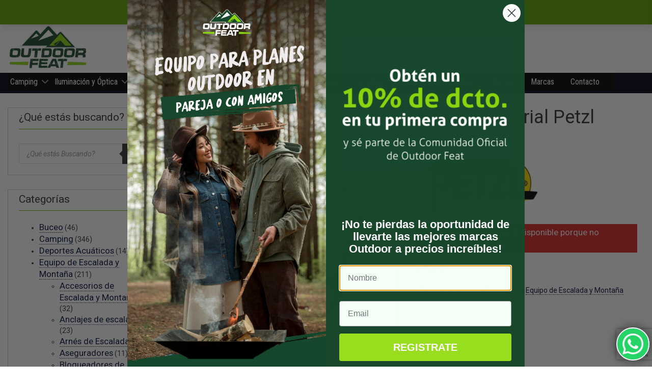

--- FILE ---
content_type: text/html; charset=UTF-8
request_url: https://outdoorfeat.cl/web/producto/casco-industrial-petzl-strato-vent/
body_size: 34421
content:
<!DOCTYPE html>
<html lang="es">
<head>
	<meta charset="UTF-8">

	<title>Casco Industrial Petzl Strato Vent | OutdoorFeat</title>

	
	
	<meta name="viewport" content="width=device-width, initial-scale=1">

	<!-- Chrome -->
	<meta name="theme-color" content="#000012">

	<!-- Windows Phone & Tablets -->
	<meta name="application-name" content="OutdoorFeat">
	<meta name="msapplication-TileImage" content="https://outdoorfeat.cl/web/apple-touch-icon.png">
	<meta name="msapplication-TileColor" content="#000012">

	<!-- para iOS -->
	<meta name="apple-mobile-web-app-title" content="OutdoorFeat">
	<meta name="mobile-web-app-capable" content="yes">
	<meta name="format-detection" content="telephone=no">
	<meta name="apple-mobile-web-app-status-bar-style" content="black-translucent">
	<meta name='robots' content='index, follow, max-image-preview:large, max-snippet:-1, max-video-preview:-1' />

<!-- Google Tag Manager for WordPress by gtm4wp.com -->
<script data-cfasync="false" data-pagespeed-no-defer>
	var gtm4wp_datalayer_name = "dataLayer";
	var dataLayer = dataLayer || [];
	const gtm4wp_use_sku_instead = 0;
	const gtm4wp_currency = 'CLP';
	const gtm4wp_product_per_impression = 10;
	const gtm4wp_clear_ecommerce = false;
	const gtm4wp_datalayer_max_timeout = 2000;
</script>
<!-- End Google Tag Manager for WordPress by gtm4wp.com --><script>window._wca = window._wca || [];</script>

	<!-- This site is optimized with the Yoast SEO Premium plugin v26.7 (Yoast SEO v26.8) - https://yoast.com/product/yoast-seo-premium-wordpress/ -->
	<meta name="description" content="El casco STRATO® VENT combina ligereza y ventilación para ofrecer un confort excepcional. Gracias a los sistemas CENTERFIT y FLIP FIT, garantiza un ajuste perfecto en la cabeza. Este casco es adecuado tanto para trabajos en altura como en el suelo, y su barboquejo ajustable brinda resistencia según tus necesidades." />
	<link rel="canonical" href="https://outdoorfeat.cl/web/producto/casco-industrial-petzl-strato-vent/" />
	<meta property="og:locale" content="es_ES" />
	<meta property="og:type" content="product" />
	<meta property="og:title" content="Casco Industrial Petzl Strato Vent" />
	<meta property="og:description" content="Casco Industrial Petzl Strato Vent El casco STRATO® VENT combina ligereza y ventilación para ofrecer un confort excepcional. Gracias a los sistemas" />
	<meta property="og:url" content="https://outdoorfeat.cl/web/producto/casco-industrial-petzl-strato-vent/" />
	<meta property="og:site_name" content="OutdoorFeat" />
	<meta property="article:modified_time" content="2026-01-20T17:41:19+00:00" />
	<meta property="og:image" content="https://outdoorfeat.cl/web/wp-content/uploads/2023/05/casco-STRATO-vent-blanco.jpg" />
	<meta property="og:image:width" content="500" />
	<meta property="og:image:height" content="500" />
	<meta property="og:image:type" content="image/jpeg" /><meta property="og:image" content="https://outdoorfeat.cl/web/wp-content/uploads/2023/05/casco-STRATO-blanco-2.jpg" />
	<meta property="og:image:width" content="500" />
	<meta property="og:image:height" content="500" />
	<meta property="og:image:type" content="image/jpeg" />
	<meta name="twitter:card" content="summary_large_image" />
	<meta name="twitter:label1" content="Disponibilidad" />
	<meta name="twitter:data1" content="Sin existencias" />
	<script type="application/ld+json" class="yoast-schema-graph">{"@context":"https://schema.org","@graph":[{"@type":["WebPage","ItemPage"],"@id":"https://outdoorfeat.cl/web/producto/casco-industrial-petzl-strato-vent/","url":"https://outdoorfeat.cl/web/producto/casco-industrial-petzl-strato-vent/","name":"Casco Industrial Petzl Strato Vent | OutdoorFeat","isPartOf":{"@id":"https://outdoorfeat.cl/web/#website"},"primaryImageOfPage":{"@id":"https://outdoorfeat.cl/web/producto/casco-industrial-petzl-strato-vent/#primaryimage"},"image":{"@id":"https://outdoorfeat.cl/web/producto/casco-industrial-petzl-strato-vent/#primaryimage"},"thumbnailUrl":"https://outdoorfeat.cl/web/wp-content/uploads/2023/05/casco-STRATO-vent-blanco.jpg","description":"El casco STRATO® VENT combina ligereza y ventilación para ofrecer un confort excepcional. Gracias a los sistemas CENTERFIT y FLIP FIT, garantiza un ajuste perfecto en la cabeza. Este casco es adecuado tanto para trabajos en altura como en el suelo, y su barboquejo ajustable brinda resistencia según tus necesidades.","breadcrumb":{"@id":"https://outdoorfeat.cl/web/producto/casco-industrial-petzl-strato-vent/#breadcrumb"},"inLanguage":"es","potentialAction":{"@type":"BuyAction","target":"https://outdoorfeat.cl/web/producto/casco-industrial-petzl-strato-vent/"}},{"@type":"ImageObject","inLanguage":"es","@id":"https://outdoorfeat.cl/web/producto/casco-industrial-petzl-strato-vent/#primaryimage","url":"https://outdoorfeat.cl/web/wp-content/uploads/2023/05/casco-STRATO-vent-blanco.jpg","contentUrl":"https://outdoorfeat.cl/web/wp-content/uploads/2023/05/casco-STRATO-vent-blanco.jpg","width":500,"height":500,"caption":"Un casco de escalada blanco y negro que lleva la marca \"Petzl\" en la parte delantera, inspirado en el Casco Industrial Petzl Strato Vent. Este casco cuenta con ranuras de ventilación en los laterales, una correa ajustable para la barbilla con una hebilla amarilla y un diseño elegante y moderno."},{"@type":"BreadcrumbList","@id":"https://outdoorfeat.cl/web/producto/casco-industrial-petzl-strato-vent/#breadcrumb","itemListElement":[{"@type":"ListItem","position":1,"name":"Portada","item":"https://outdoorfeat.cl/web/"},{"@type":"ListItem","position":2,"name":"Tienda","item":"https://outdoorfeat.cl/web/tienda/"},{"@type":"ListItem","position":3,"name":"Casco Industrial Petzl Strato Vent"}]},{"@type":"WebSite","@id":"https://outdoorfeat.cl/web/#website","url":"https://outdoorfeat.cl/web/","name":"Outdoor Feat","description":"Outdoor Feat Venta de Equipamiento Outdoor","publisher":{"@id":"https://outdoorfeat.cl/web/#organization"},"alternateName":"OutdoorFeat.cl","potentialAction":[{"@type":"SearchAction","target":{"@type":"EntryPoint","urlTemplate":"https://outdoorfeat.cl/web/?s={search_term_string}"},"query-input":{"@type":"PropertyValueSpecification","valueRequired":true,"valueName":"search_term_string"}}],"inLanguage":"es"},{"@type":"Organization","@id":"https://outdoorfeat.cl/web/#organization","name":"OutdoorFeat - Venta de artículos Outdoor","alternateName":"OutdoorFeat.cl","url":"https://outdoorfeat.cl/web/","logo":{"@type":"ImageObject","inLanguage":"es","@id":"https://outdoorfeat.cl/web/#/schema/logo/image/","url":"https://outdoorfeat.cl/web/wp-content/uploads/2023/06/cropped-LOGO-Outdoor-Feat.jpeg","contentUrl":"https://outdoorfeat.cl/web/wp-content/uploads/2023/06/cropped-LOGO-Outdoor-Feat.jpeg","width":512,"height":512,"caption":"OutdoorFeat - Venta de artículos Outdoor"},"image":{"@id":"https://outdoorfeat.cl/web/#/schema/logo/image/"},"sameAs":["https://www.facebook.com/OutdoorFeat/","https://www.instagram.com/outdoor_feat/"],"description":"Con mas de una década de experiencia en el mercado, nos hemos transformado en un referente en venta de equipamiento y accesorios para amantes de los deportes al aire libre. “Desafío”, “originalidad” e “innovación”, para difundir la alegría de la pesca y deportes al aire libre en todo el país. Todos nuestros equipos son 100% originales y están respaldados por 2, 5 o 10 años de garantía manteniendo una cobertura permanente en todo el país a través de nuestra tienda online outdoorfeat.cl Ofrecemos actualmente equipamiento y accesorios de pesca deportiva y actividades al aire libre con la mejor relación precio calidad. Todos nuestros equipos han sido cuidadosamente seleccionados y probados exhaustivamente para trabajar en el duro entorno de nuestro país. En la actualidad, OutdoorFeat.cl opera como un negocio en línea. Ofrecemos una tarifa de envío nacional muy baja y trabajamos arduamente para ofrecerle experiencias de compra electrónica fáciles, agradables y seguras. No dudes en contactarnos escribiéndonosa contacto@outdoorfeat.cl o llamándonos a nuestra mesa central +56 984221400","email":"contacto@outdoorfeat.cl","telephone":"+56984221400"}]}</script>
	<meta property="product:brand" content="Petzl" />
	<meta property="og:availability" content="out of stock" />
	<meta property="product:availability" content="out of stock" />
	<meta property="product:condition" content="new" />
	<!-- / Yoast SEO Premium plugin. -->


<link rel='dns-prefetch' href='//static.klaviyo.com' />
<link rel='dns-prefetch' href='//stats.wp.com' />
<link rel='dns-prefetch' href='//capi-automation.s3.us-east-2.amazonaws.com' />
<link rel='dns-prefetch' href='//fonts.googleapis.com' />
<style id='wp-img-auto-sizes-contain-inline-css' type='text/css'>
img:is([sizes=auto i],[sizes^="auto," i]){contain-intrinsic-size:3000px 1500px}
/*# sourceURL=wp-img-auto-sizes-contain-inline-css */
</style>

<link rel='stylesheet' id='wp-block-library-css' href='https://outdoorfeat.cl/web/wp-includes/css/dist/block-library/style.min.css?ver=6.9' type='text/css' media='all' />
<style id='wp-block-paragraph-inline-css' type='text/css'>
.is-small-text{font-size:.875em}.is-regular-text{font-size:1em}.is-large-text{font-size:2.25em}.is-larger-text{font-size:3em}.has-drop-cap:not(:focus):first-letter{float:left;font-size:8.4em;font-style:normal;font-weight:100;line-height:.68;margin:.05em .1em 0 0;text-transform:uppercase}body.rtl .has-drop-cap:not(:focus):first-letter{float:none;margin-left:.1em}p.has-drop-cap.has-background{overflow:hidden}:root :where(p.has-background){padding:1.25em 2.375em}:where(p.has-text-color:not(.has-link-color)) a{color:inherit}p.has-text-align-left[style*="writing-mode:vertical-lr"],p.has-text-align-right[style*="writing-mode:vertical-rl"]{rotate:180deg}
/*# sourceURL=https://outdoorfeat.cl/web/wp-includes/blocks/paragraph/style.min.css */
</style>
<style id='global-styles-inline-css' type='text/css'>
:root{--wp--preset--aspect-ratio--square: 1;--wp--preset--aspect-ratio--4-3: 4/3;--wp--preset--aspect-ratio--3-4: 3/4;--wp--preset--aspect-ratio--3-2: 3/2;--wp--preset--aspect-ratio--2-3: 2/3;--wp--preset--aspect-ratio--16-9: 16/9;--wp--preset--aspect-ratio--9-16: 9/16;--wp--preset--color--black: #000000;--wp--preset--color--cyan-bluish-gray: #abb8c3;--wp--preset--color--white: #ffffff;--wp--preset--color--pale-pink: #f78da7;--wp--preset--color--vivid-red: #cf2e2e;--wp--preset--color--luminous-vivid-orange: #ff6900;--wp--preset--color--luminous-vivid-amber: #fcb900;--wp--preset--color--light-green-cyan: #7bdcb5;--wp--preset--color--vivid-green-cyan: #00d084;--wp--preset--color--pale-cyan-blue: #8ed1fc;--wp--preset--color--vivid-cyan-blue: #0693e3;--wp--preset--color--vivid-purple: #9b51e0;--wp--preset--gradient--vivid-cyan-blue-to-vivid-purple: linear-gradient(135deg,rgb(6,147,227) 0%,rgb(155,81,224) 100%);--wp--preset--gradient--light-green-cyan-to-vivid-green-cyan: linear-gradient(135deg,rgb(122,220,180) 0%,rgb(0,208,130) 100%);--wp--preset--gradient--luminous-vivid-amber-to-luminous-vivid-orange: linear-gradient(135deg,rgb(252,185,0) 0%,rgb(255,105,0) 100%);--wp--preset--gradient--luminous-vivid-orange-to-vivid-red: linear-gradient(135deg,rgb(255,105,0) 0%,rgb(207,46,46) 100%);--wp--preset--gradient--very-light-gray-to-cyan-bluish-gray: linear-gradient(135deg,rgb(238,238,238) 0%,rgb(169,184,195) 100%);--wp--preset--gradient--cool-to-warm-spectrum: linear-gradient(135deg,rgb(74,234,220) 0%,rgb(151,120,209) 20%,rgb(207,42,186) 40%,rgb(238,44,130) 60%,rgb(251,105,98) 80%,rgb(254,248,76) 100%);--wp--preset--gradient--blush-light-purple: linear-gradient(135deg,rgb(255,206,236) 0%,rgb(152,150,240) 100%);--wp--preset--gradient--blush-bordeaux: linear-gradient(135deg,rgb(254,205,165) 0%,rgb(254,45,45) 50%,rgb(107,0,62) 100%);--wp--preset--gradient--luminous-dusk: linear-gradient(135deg,rgb(255,203,112) 0%,rgb(199,81,192) 50%,rgb(65,88,208) 100%);--wp--preset--gradient--pale-ocean: linear-gradient(135deg,rgb(255,245,203) 0%,rgb(182,227,212) 50%,rgb(51,167,181) 100%);--wp--preset--gradient--electric-grass: linear-gradient(135deg,rgb(202,248,128) 0%,rgb(113,206,126) 100%);--wp--preset--gradient--midnight: linear-gradient(135deg,rgb(2,3,129) 0%,rgb(40,116,252) 100%);--wp--preset--font-size--small: 13px;--wp--preset--font-size--medium: 20px;--wp--preset--font-size--large: 36px;--wp--preset--font-size--x-large: 42px;--wp--preset--spacing--20: 0.44rem;--wp--preset--spacing--30: 0.67rem;--wp--preset--spacing--40: 1rem;--wp--preset--spacing--50: 1.5rem;--wp--preset--spacing--60: 2.25rem;--wp--preset--spacing--70: 3.38rem;--wp--preset--spacing--80: 5.06rem;--wp--preset--shadow--natural: 6px 6px 9px rgba(0, 0, 0, 0.2);--wp--preset--shadow--deep: 12px 12px 50px rgba(0, 0, 0, 0.4);--wp--preset--shadow--sharp: 6px 6px 0px rgba(0, 0, 0, 0.2);--wp--preset--shadow--outlined: 6px 6px 0px -3px rgb(255, 255, 255), 6px 6px rgb(0, 0, 0);--wp--preset--shadow--crisp: 6px 6px 0px rgb(0, 0, 0);}:where(.is-layout-flex){gap: 0.5em;}:where(.is-layout-grid){gap: 0.5em;}body .is-layout-flex{display: flex;}.is-layout-flex{flex-wrap: wrap;align-items: center;}.is-layout-flex > :is(*, div){margin: 0;}body .is-layout-grid{display: grid;}.is-layout-grid > :is(*, div){margin: 0;}:where(.wp-block-columns.is-layout-flex){gap: 2em;}:where(.wp-block-columns.is-layout-grid){gap: 2em;}:where(.wp-block-post-template.is-layout-flex){gap: 1.25em;}:where(.wp-block-post-template.is-layout-grid){gap: 1.25em;}.has-black-color{color: var(--wp--preset--color--black) !important;}.has-cyan-bluish-gray-color{color: var(--wp--preset--color--cyan-bluish-gray) !important;}.has-white-color{color: var(--wp--preset--color--white) !important;}.has-pale-pink-color{color: var(--wp--preset--color--pale-pink) !important;}.has-vivid-red-color{color: var(--wp--preset--color--vivid-red) !important;}.has-luminous-vivid-orange-color{color: var(--wp--preset--color--luminous-vivid-orange) !important;}.has-luminous-vivid-amber-color{color: var(--wp--preset--color--luminous-vivid-amber) !important;}.has-light-green-cyan-color{color: var(--wp--preset--color--light-green-cyan) !important;}.has-vivid-green-cyan-color{color: var(--wp--preset--color--vivid-green-cyan) !important;}.has-pale-cyan-blue-color{color: var(--wp--preset--color--pale-cyan-blue) !important;}.has-vivid-cyan-blue-color{color: var(--wp--preset--color--vivid-cyan-blue) !important;}.has-vivid-purple-color{color: var(--wp--preset--color--vivid-purple) !important;}.has-black-background-color{background-color: var(--wp--preset--color--black) !important;}.has-cyan-bluish-gray-background-color{background-color: var(--wp--preset--color--cyan-bluish-gray) !important;}.has-white-background-color{background-color: var(--wp--preset--color--white) !important;}.has-pale-pink-background-color{background-color: var(--wp--preset--color--pale-pink) !important;}.has-vivid-red-background-color{background-color: var(--wp--preset--color--vivid-red) !important;}.has-luminous-vivid-orange-background-color{background-color: var(--wp--preset--color--luminous-vivid-orange) !important;}.has-luminous-vivid-amber-background-color{background-color: var(--wp--preset--color--luminous-vivid-amber) !important;}.has-light-green-cyan-background-color{background-color: var(--wp--preset--color--light-green-cyan) !important;}.has-vivid-green-cyan-background-color{background-color: var(--wp--preset--color--vivid-green-cyan) !important;}.has-pale-cyan-blue-background-color{background-color: var(--wp--preset--color--pale-cyan-blue) !important;}.has-vivid-cyan-blue-background-color{background-color: var(--wp--preset--color--vivid-cyan-blue) !important;}.has-vivid-purple-background-color{background-color: var(--wp--preset--color--vivid-purple) !important;}.has-black-border-color{border-color: var(--wp--preset--color--black) !important;}.has-cyan-bluish-gray-border-color{border-color: var(--wp--preset--color--cyan-bluish-gray) !important;}.has-white-border-color{border-color: var(--wp--preset--color--white) !important;}.has-pale-pink-border-color{border-color: var(--wp--preset--color--pale-pink) !important;}.has-vivid-red-border-color{border-color: var(--wp--preset--color--vivid-red) !important;}.has-luminous-vivid-orange-border-color{border-color: var(--wp--preset--color--luminous-vivid-orange) !important;}.has-luminous-vivid-amber-border-color{border-color: var(--wp--preset--color--luminous-vivid-amber) !important;}.has-light-green-cyan-border-color{border-color: var(--wp--preset--color--light-green-cyan) !important;}.has-vivid-green-cyan-border-color{border-color: var(--wp--preset--color--vivid-green-cyan) !important;}.has-pale-cyan-blue-border-color{border-color: var(--wp--preset--color--pale-cyan-blue) !important;}.has-vivid-cyan-blue-border-color{border-color: var(--wp--preset--color--vivid-cyan-blue) !important;}.has-vivid-purple-border-color{border-color: var(--wp--preset--color--vivid-purple) !important;}.has-vivid-cyan-blue-to-vivid-purple-gradient-background{background: var(--wp--preset--gradient--vivid-cyan-blue-to-vivid-purple) !important;}.has-light-green-cyan-to-vivid-green-cyan-gradient-background{background: var(--wp--preset--gradient--light-green-cyan-to-vivid-green-cyan) !important;}.has-luminous-vivid-amber-to-luminous-vivid-orange-gradient-background{background: var(--wp--preset--gradient--luminous-vivid-amber-to-luminous-vivid-orange) !important;}.has-luminous-vivid-orange-to-vivid-red-gradient-background{background: var(--wp--preset--gradient--luminous-vivid-orange-to-vivid-red) !important;}.has-very-light-gray-to-cyan-bluish-gray-gradient-background{background: var(--wp--preset--gradient--very-light-gray-to-cyan-bluish-gray) !important;}.has-cool-to-warm-spectrum-gradient-background{background: var(--wp--preset--gradient--cool-to-warm-spectrum) !important;}.has-blush-light-purple-gradient-background{background: var(--wp--preset--gradient--blush-light-purple) !important;}.has-blush-bordeaux-gradient-background{background: var(--wp--preset--gradient--blush-bordeaux) !important;}.has-luminous-dusk-gradient-background{background: var(--wp--preset--gradient--luminous-dusk) !important;}.has-pale-ocean-gradient-background{background: var(--wp--preset--gradient--pale-ocean) !important;}.has-electric-grass-gradient-background{background: var(--wp--preset--gradient--electric-grass) !important;}.has-midnight-gradient-background{background: var(--wp--preset--gradient--midnight) !important;}.has-small-font-size{font-size: var(--wp--preset--font-size--small) !important;}.has-medium-font-size{font-size: var(--wp--preset--font-size--medium) !important;}.has-large-font-size{font-size: var(--wp--preset--font-size--large) !important;}.has-x-large-font-size{font-size: var(--wp--preset--font-size--x-large) !important;}
/*# sourceURL=global-styles-inline-css */
</style>

<style id='classic-theme-styles-inline-css' type='text/css'>
/*! This file is auto-generated */
.wp-block-button__link{color:#fff;background-color:#32373c;border-radius:9999px;box-shadow:none;text-decoration:none;padding:calc(.667em + 2px) calc(1.333em + 2px);font-size:1.125em}.wp-block-file__button{background:#32373c;color:#fff;text-decoration:none}
/*# sourceURL=/wp-includes/css/classic-themes.min.css */
</style>
<link rel='stylesheet' id='contact-form-7-css' href='https://outdoorfeat.cl/web/wp-content/plugins/contact-form-7/includes/css/styles.css?ver=6.1.4' type='text/css' media='all' />
<link rel='stylesheet' id='emnm-style-css' href='https://outdoorfeat.cl/web/wp-content/plugins/easy-multilevel-nav-menu/public/css/style.css?ver=1730156868' type='text/css' media='all' />
<link rel='stylesheet' id='woocommerce-layout-css' href='https://outdoorfeat.cl/web/wp-content/plugins/woocommerce/assets/css/woocommerce-layout.css?ver=10.4.3' type='text/css' media='all' />
<style id='woocommerce-layout-inline-css' type='text/css'>

	.infinite-scroll .woocommerce-pagination {
		display: none;
	}
/*# sourceURL=woocommerce-layout-inline-css */
</style>
<link rel='stylesheet' id='woocommerce-smallscreen-css' href='https://outdoorfeat.cl/web/wp-content/plugins/woocommerce/assets/css/woocommerce-smallscreen.css?ver=10.4.3' type='text/css' media='only screen and (max-width: 768px)' />
<link rel='stylesheet' id='woocommerce-general-css' href='https://outdoorfeat.cl/web/wp-content/plugins/woocommerce/assets/css/woocommerce.css?ver=10.4.3' type='text/css' media='all' />
<style id='woocommerce-inline-inline-css' type='text/css'>
.woocommerce form .form-row .required { visibility: visible; }
/*# sourceURL=woocommerce-inline-inline-css */
</style>
<link rel='stylesheet' id='ion.range-slider-css' href='https://outdoorfeat.cl/web/wp-content/plugins/yith-woocommerce-ajax-product-filter-premium/assets/css/ion.range-slider.css?ver=2.3.1' type='text/css' media='all' />
<link rel='stylesheet' id='yith-wcan-shortcodes-css' href='https://outdoorfeat.cl/web/wp-content/plugins/yith-woocommerce-ajax-product-filter-premium/assets/css/shortcodes.css?ver=5.16.0' type='text/css' media='all' />
<style id='yith-wcan-shortcodes-inline-css' type='text/css'>
:root{
	--yith-wcan-filters_colors_titles: #333333;
	--yith-wcan-filters_colors_background: #FFFFFF;
	--yith-wcan-filters_colors_accent: #A7144C;
	--yith-wcan-filters_colors_accent_r: 167;
	--yith-wcan-filters_colors_accent_g: 20;
	--yith-wcan-filters_colors_accent_b: 76;
	--yith-wcan-color_swatches_border_radius: 5px;
	--yith-wcan-color_swatches_size: 30px;
	--yith-wcan-labels_style_background: #FFFFFF;
	--yith-wcan-labels_style_background_hover: #A7144C;
	--yith-wcan-labels_style_background_active: #A7144C;
	--yith-wcan-labels_style_text: #434343;
	--yith-wcan-labels_style_text_hover: #FFFFFF;
	--yith-wcan-labels_style_text_active: #FFFFFF;
	--yith-wcan-anchors_style_text: #434343;
	--yith-wcan-anchors_style_text_hover: #A7144C;
	--yith-wcan-anchors_style_text_active: #A7144C;
}
/*# sourceURL=yith-wcan-shortcodes-inline-css */
</style>
<link rel='stylesheet' id='yith_wcbm_badge_style-css' href='https://outdoorfeat.cl/web/wp-content/plugins/yith-woocommerce-badge-management-premium/assets/css/frontend.css?ver=3.22.1' type='text/css' media='all' />
<style id='yith_wcbm_badge_style-inline-css' type='text/css'>
.yith-wcbm-badge.yith-wcbm-badge-text.yith-wcbm-badge-27521 {
				top: auto; right: auto; bottom: 1%; left: 1%;
				opacity: 100%;
				
				margin: 0px 0px 0px 0px;
				padding: 0px 0px 0px 0px;
				background-color:#0c0c0c; border-radius: 5px 5px 5px 5px; width:75px; height:20px;
			}.yith-wcbm-badge.yith-wcbm-badge-text.yith-wcbm-badge-19120 {
				bottom: 0; left: 0; 
				opacity: 100%;
				
				margin: 0px 0px 0px 0px;
				padding: 0px 0px 3px 0px;
				background-color:#1857f5; border-radius: 0px 10px 0px 0px; width:50px; height:22px;
			}.yith-wcbm-badge.yith-wcbm-badge-text.yith-wcbm-badge-38171 {
				top: auto; right: 2px; bottom: 1px; left: auto;
				opacity: 100%;
				
				margin: 0px 0px 0px 0px;
				padding: 20px 0px 0px 0px;
				background-color:#017929; border-radius: 5px 5px 5px 5px; width:80px; height:20px;
			}.yith-wcbm-badge.yith-wcbm-badge-advanced.yith-wcbm-badge-21689 {
				top: 0; right: 0; 
				opacity: 100%;
				
				margin: -15px -15px 0px 0px;
				padding: 0px 0px 0px 0px;
				
			}
/*# sourceURL=yith_wcbm_badge_style-inline-css */
</style>
<link rel='stylesheet' id='yith-gfont-open-sans-css' href='https://outdoorfeat.cl/web/wp-content/plugins/yith-woocommerce-badge-management-premium/assets/fonts/open-sans/style.css?ver=3.22.1' type='text/css' media='all' />
<link rel='stylesheet' id='yith-wcbr-css' href='https://outdoorfeat.cl/web/wp-content/plugins/yith-woocommerce-brands-add-on-premium/assets/css/yith-wcbr.css?ver=2.41.0' type='text/css' media='all' />
<link rel='stylesheet' id='jquery-swiper-css' href='https://outdoorfeat.cl/web/wp-content/plugins/yith-woocommerce-brands-add-on-premium/assets/css/swiper.css?ver=6.4.6' type='text/css' media='all' />
<link rel='stylesheet' id='select2-css' href='https://outdoorfeat.cl/web/wp-content/plugins/woocommerce/assets/css/select2.css?ver=10.4.3' type='text/css' media='all' />
<link rel='stylesheet' id='yith-wcbr-shortcode-css' href='https://outdoorfeat.cl/web/wp-content/plugins/yith-woocommerce-brands-add-on-premium/assets/css/yith-wcbr-shortcode.css?ver=2.41.0' type='text/css' media='all' />
<link rel='stylesheet' id='dgwt-wcas-style-css' href='https://outdoorfeat.cl/web/wp-content/plugins/ajax-search-for-woocommerce-premium/assets/css/style.min.css?ver=1.32.2' type='text/css' media='all' />
<link rel='stylesheet' id='outdoorfeat_bootstrap_css-css' href='https://outdoorfeat.cl/web/wp-content/themes/outdoorfeat/plugins/bootstrap/css/bootstrap.min.css?ver=6.9' type='text/css' media='all' />
<link rel='stylesheet' id='outdoorfeat_estilo-css' href='https://outdoorfeat.cl/web/wp-content/themes/outdoorfeat/css/estilo-outdoorfeat.css?ver=6.9' type='text/css' media='all' />
<link rel='stylesheet' id='outdoorfeat_colorbox-css' href='https://outdoorfeat.cl/web/wp-content/themes/outdoorfeat/plugins/colorbox/css/colorbox5.css?ver=6.9' type='text/css' media='all' />
<link rel='stylesheet' id='outdoorfeat_fontawesome-css' href='https://outdoorfeat.cl/web/wp-content/themes/outdoorfeat/plugins/font-awesome/css/font-awesome.min.css?ver=6.9' type='text/css' media='all' />
<link rel='stylesheet' id='outdoorfeat_googlefont-css' href='https://fonts.googleapis.com/css?family=Open+Sans%3A300%2C400%2C400i%2C700%7CRoboto+Condensed%3A300%2C400%2C700%7CRoboto%3A300%2C400%2C400i%2C700&#038;ver=6.9' type='text/css' media='all' />
<!--n2css--><!--n2js--><script type="text/javascript" src="https://outdoorfeat.cl/web/wp-includes/js/jquery/jquery.min.js?ver=3.7.1" id="jquery-core-js"></script>
<script type="text/javascript" src="https://outdoorfeat.cl/web/wp-includes/js/jquery/jquery-migrate.min.js?ver=3.4.1" id="jquery-migrate-js"></script>
<script type="text/javascript" src="https://outdoorfeat.cl/web/wp-content/plugins/woocommerce/assets/js/jquery-blockui/jquery.blockUI.min.js?ver=2.7.0-wc.10.4.3" id="wc-jquery-blockui-js" defer="defer" data-wp-strategy="defer"></script>
<script type="text/javascript" id="wc-add-to-cart-js-extra">
/* <![CDATA[ */
var wc_add_to_cart_params = {"ajax_url":"/web/wp-admin/admin-ajax.php","wc_ajax_url":"/web/?wc-ajax=%%endpoint%%","i18n_view_cart":"Ver carrito","cart_url":"https://outdoorfeat.cl/web/carrito/","is_cart":"","cart_redirect_after_add":"no"};
//# sourceURL=wc-add-to-cart-js-extra
/* ]]> */
</script>
<script type="text/javascript" src="https://outdoorfeat.cl/web/wp-content/plugins/woocommerce/assets/js/frontend/add-to-cart.min.js?ver=10.4.3" id="wc-add-to-cart-js" defer="defer" data-wp-strategy="defer"></script>
<script type="text/javascript" id="wc-single-product-js-extra">
/* <![CDATA[ */
var wc_single_product_params = {"i18n_required_rating_text":"Por favor elige una puntuaci\u00f3n","i18n_rating_options":["1 de 5 estrellas","2 de 5 estrellas","3 de 5 estrellas","4 de 5 estrellas","5 de 5 estrellas"],"i18n_product_gallery_trigger_text":"Ver galer\u00eda de im\u00e1genes a pantalla completa","review_rating_required":"yes","flexslider":{"rtl":false,"animation":"slide","smoothHeight":true,"directionNav":false,"controlNav":"thumbnails","slideshow":false,"animationSpeed":500,"animationLoop":false,"allowOneSlide":false},"zoom_enabled":"","zoom_options":[],"photoswipe_enabled":"","photoswipe_options":{"shareEl":false,"closeOnScroll":false,"history":false,"hideAnimationDuration":0,"showAnimationDuration":0},"flexslider_enabled":""};
//# sourceURL=wc-single-product-js-extra
/* ]]> */
</script>
<script type="text/javascript" src="https://outdoorfeat.cl/web/wp-content/plugins/woocommerce/assets/js/frontend/single-product.min.js?ver=10.4.3" id="wc-single-product-js" defer="defer" data-wp-strategy="defer"></script>
<script type="text/javascript" src="https://outdoorfeat.cl/web/wp-content/plugins/woocommerce/assets/js/js-cookie/js.cookie.min.js?ver=2.1.4-wc.10.4.3" id="wc-js-cookie-js" defer="defer" data-wp-strategy="defer"></script>
<script type="text/javascript" id="woocommerce-js-extra">
/* <![CDATA[ */
var woocommerce_params = {"ajax_url":"/web/wp-admin/admin-ajax.php","wc_ajax_url":"/web/?wc-ajax=%%endpoint%%","i18n_password_show":"Mostrar contrase\u00f1a","i18n_password_hide":"Ocultar contrase\u00f1a"};
//# sourceURL=woocommerce-js-extra
/* ]]> */
</script>
<script type="text/javascript" src="https://outdoorfeat.cl/web/wp-content/plugins/woocommerce/assets/js/frontend/woocommerce.min.js?ver=10.4.3" id="woocommerce-js" defer="defer" data-wp-strategy="defer"></script>
<script type="text/javascript" src="https://stats.wp.com/s-202604.js" id="woocommerce-analytics-js" defer="defer" data-wp-strategy="defer"></script>
<script type="text/javascript" id="wc-settings-dep-in-header-js-after">
/* <![CDATA[ */
console.warn( "Scripts that have a dependency on [wc-settings, wc-blocks-checkout] must be loaded in the footer, klaviyo-klaviyo-checkout-block-editor-script was registered to load in the header, but has been switched to load in the footer instead. See https://github.com/woocommerce/woocommerce-gutenberg-products-block/pull/5059" );
console.warn( "Scripts that have a dependency on [wc-settings, wc-blocks-checkout] must be loaded in the footer, klaviyo-klaviyo-checkout-block-view-script was registered to load in the header, but has been switched to load in the footer instead. See https://github.com/woocommerce/woocommerce-gutenberg-products-block/pull/5059" );
//# sourceURL=wc-settings-dep-in-header-js-after
/* ]]> */
</script>
	<style>img#wpstats{display:none}</style>
		
<!-- Google Tag Manager for WordPress by gtm4wp.com -->
<!-- GTM Container placement set to automatic -->
<script data-cfasync="false" data-pagespeed-no-defer type="text/javascript">
	var dataLayer_content = {"pagePostType":"product","pagePostType2":"single-product","pagePostAuthor":"Administrador OutdoorFeat.cl","customerTotalOrders":0,"customerTotalOrderValue":0,"customerFirstName":"","customerLastName":"","customerBillingFirstName":"","customerBillingLastName":"","customerBillingCompany":"","customerBillingAddress1":"","customerBillingAddress2":"","customerBillingCity":"","customerBillingState":"","customerBillingPostcode":"","customerBillingCountry":"","customerBillingEmail":"","customerBillingEmailHash":"","customerBillingPhone":"","customerShippingFirstName":"","customerShippingLastName":"","customerShippingCompany":"","customerShippingAddress1":"","customerShippingAddress2":"","customerShippingCity":"","customerShippingState":"","customerShippingPostcode":"","customerShippingCountry":"","productRatingCounts":[],"productAverageRating":0,"productReviewCount":0,"productType":"variable","productIsVariable":1};
	dataLayer.push( dataLayer_content );
</script>
<script data-cfasync="false" data-pagespeed-no-defer type="text/javascript">
(function(w,d,s,l,i){w[l]=w[l]||[];w[l].push({'gtm.start':
new Date().getTime(),event:'gtm.js'});var f=d.getElementsByTagName(s)[0],
j=d.createElement(s),dl=l!='dataLayer'?'&l='+l:'';j.async=true;j.src=
'//www.googletagmanager.com/gtm.js?id='+i+dl;f.parentNode.insertBefore(j,f);
})(window,document,'script','dataLayer','GTM-P32QKSW');
</script>
<!-- End Google Tag Manager for WordPress by gtm4wp.com -->		<style>
			.dgwt-wcas-ico-magnifier,.dgwt-wcas-ico-magnifier-handler{max-width:20px}		</style>
		<!-- Google site verification - Google for WooCommerce -->
<meta name="google-site-verification" content="vY3QQP-5RCdgBfgYfbqqI6ftPQ1FdW0ap18dEsys8d4" />
	<noscript><style>.woocommerce-product-gallery{ opacity: 1 !important; }</style></noscript>
				<script  type="text/javascript">
				!function(f,b,e,v,n,t,s){if(f.fbq)return;n=f.fbq=function(){n.callMethod?
					n.callMethod.apply(n,arguments):n.queue.push(arguments)};if(!f._fbq)f._fbq=n;
					n.push=n;n.loaded=!0;n.version='2.0';n.queue=[];t=b.createElement(e);t.async=!0;
					t.src=v;s=b.getElementsByTagName(e)[0];s.parentNode.insertBefore(t,s)}(window,
					document,'script','https://connect.facebook.net/en_US/fbevents.js');
			</script>
			<!-- WooCommerce Facebook Integration Begin -->
			<script  type="text/javascript">

				fbq('init', '1306908076376568', {}, {
    "agent": "woocommerce_0-10.4.3-3.5.15"
});

				document.addEventListener( 'DOMContentLoaded', function() {
					// Insert placeholder for events injected when a product is added to the cart through AJAX.
					document.body.insertAdjacentHTML( 'beforeend', '<div class=\"wc-facebook-pixel-event-placeholder\"></div>' );
				}, false );

			</script>
			<!-- WooCommerce Facebook Integration End -->
			<link rel="icon" href="https://outdoorfeat.cl/web/wp-content/uploads/2023/06/cropped-LOGO-Outdoor-Feat-32x32.jpeg" sizes="32x32" />
<link rel="icon" href="https://outdoorfeat.cl/web/wp-content/uploads/2023/06/cropped-LOGO-Outdoor-Feat-192x192.jpeg" sizes="192x192" />
<link rel="apple-touch-icon" href="https://outdoorfeat.cl/web/wp-content/uploads/2023/06/cropped-LOGO-Outdoor-Feat-180x180.jpeg" />
<meta name="msapplication-TileImage" content="https://outdoorfeat.cl/web/wp-content/uploads/2023/06/cropped-LOGO-Outdoor-Feat-270x270.jpeg" />
		<style type="text/css" id="wp-custom-css">
			.product .yith-wcbm-badge {
  display: flex !important;
  justify-content: center;
  align-items: center;
  text-align: center;
}
		</style>
		
		<!-- Global site tag (gtag.js) - Google Ads: AW-781684426 - Google for WooCommerce -->
		<script async src="https://www.googletagmanager.com/gtag/js?id=AW-781684426"></script>
		<script>
			window.dataLayer = window.dataLayer || [];
			function gtag() { dataLayer.push(arguments); }
			gtag( 'consent', 'default', {
				analytics_storage: 'denied',
				ad_storage: 'denied',
				ad_user_data: 'denied',
				ad_personalization: 'denied',
				region: ['AT', 'BE', 'BG', 'HR', 'CY', 'CZ', 'DK', 'EE', 'FI', 'FR', 'DE', 'GR', 'HU', 'IS', 'IE', 'IT', 'LV', 'LI', 'LT', 'LU', 'MT', 'NL', 'NO', 'PL', 'PT', 'RO', 'SK', 'SI', 'ES', 'SE', 'GB', 'CH'],
				wait_for_update: 500,
			} );
			gtag('js', new Date());
			gtag('set', 'developer_id.dOGY3NW', true);
			gtag("config", "AW-781684426", { "groups": "GLA", "send_page_view": false });		</script>

		
	<link href="https://outdoorfeat.cl/web/wp-content/themes/outdoorfeat/css/estilo-outdoorfeat-sobreescribir.css?v=20241028&cache=5407943" rel="stylesheet" type="text/css" media="screen" />

		
	<link rel="shortcut icon" href="https://outdoorfeat.cl/web/favicon.ico" type="image/x-icon" />
	<link rel="apple-touch-icon" href="https://outdoorfeat.cl/web/apple-touch-icon.png" />
	<link rel="apple-touch-icon" sizes="57x57" href="https://outdoorfeat.cl/web/apple-touch-icon-57x57.png" />
	<link rel="apple-touch-icon" sizes="72x72" href="https://outdoorfeat.cl/web/apple-touch-icon-72x72.png" />
	<link rel="apple-touch-icon" sizes="76x76" href="https://outdoorfeat.cl/web/apple-touch-icon-76x76.png" />
	<link rel="apple-touch-icon" sizes="114x114" href="https://outdoorfeat.cl/web/apple-touch-icon-114x114.png" />
	<link rel="apple-touch-icon" sizes="120x120" href="https://outdoorfeat.cl/web/apple-touch-icon-120x120.png" />
	<link rel="apple-touch-icon" sizes="144x144" href="https://outdoorfeat.cl/web/apple-touch-icon-144x144.png" />
	<link rel="apple-touch-icon" sizes="152x152" href="https://outdoorfeat.cl/web/apple-touch-icon-152x152.png" />
	<link rel="apple-touch-icon" sizes="180x180" href="https://outdoorfeat.cl/web/apple-touch-icon-180x180.png" />
	





	<meta name="facebook-domain-verification" content="ajtxcq53g9hhpt6h35pvc9vxs5bwud" />

	<!-- Global site tag (gtag.js) - Google Ads: 781684426 -->
	<script async src="https://www.googletagmanager.com/gtag/js?id=AW-781684426"></script>
	<script>
	  window.dataLayer = window.dataLayer || [];
	  function gtag(){dataLayer.push(arguments);}
	  gtag('js', new Date());
	  gtag('config', 'AW-781684426');
	  gtag('event', 'page_view', {
	    'send_to': 'AW-781684426',
	    'value': 'replace with value',
	    'ecomm_pagetype': 'replace with value',
	    'ecomm_prodid': 'replace with value',
	    'items': [{
	      'id': 'replace with value',
	      'google_business_vertical': 'retail'
	    }]
	  });
	</script>



<link rel='stylesheet' id='wc-blocks-style-css' href='https://outdoorfeat.cl/web/wp-content/plugins/woocommerce/assets/client/blocks/wc-blocks.css?ver=wc-10.4.3' type='text/css' media='all' />
</head>
<body class="wp-singular product-template-default single single-product postid-22462 wp-theme-outdoorfeat woocommerce theme-outdoorfeat woocommerce-page woocommerce-demo-store woocommerce-no-js yith-wcan-pro filters-in-modal yith-wcbm-theme-outdoorfeat-1">


<header class="header">
	<section class="header-brand">
		<div class="container_ container-fluid">
			<div class="row">
				<div class="col-xs-4 col-sm-3 col-md-3 logo-col">
					<a href="https://outdoorfeat.cl/web" title="Volver">
						<img src="https://outdoorfeat.cl/web/wp-content/themes/outdoorfeat/img/logo-outdoorfeat-2023-240x137.png" alt="logo" title="" class="img-responsive logo-img logo-img-2023" id="logo-img-2023" />
					</a>
				</div>
				<div class="col-xs-12 hidden-xs col-sm-4 col-md-3 info-col_">
					
<div  class="dgwt-wcas-search-wrapp dgwt-wcas-is-detail-box dgwt-wcas-has-submit woocommerce dgwt-wcas-style-solaris js-dgwt-wcas-layout-classic dgwt-wcas-layout-classic js-dgwt-wcas-mobile-overlay-enabled">
		<form class="dgwt-wcas-search-form" role="search" action="https://outdoorfeat.cl/web/" method="get">
		<div class="dgwt-wcas-sf-wrapp">
						<label class="screen-reader-text"
				for="dgwt-wcas-search-input-1">
				Búsqueda de productos			</label>

			<input
				id="dgwt-wcas-search-input-1"
				type="search"
				class="dgwt-wcas-search-input"
				name="s"
				value=""
				placeholder="¿Qué estás Buscando?"
				autocomplete="off"
							/>
			<div class="dgwt-wcas-preloader"></div>

			<div class="dgwt-wcas-voice-search"></div>

							<button type="submit"
						aria-label="Buscar"
						class="dgwt-wcas-search-submit">				<svg
					class="dgwt-wcas-ico-magnifier" xmlns="http://www.w3.org/2000/svg"
					xmlns:xlink="http://www.w3.org/1999/xlink" x="0px" y="0px"
					viewBox="0 0 51.539 51.361" xml:space="preserve">
					<path 						d="M51.539,49.356L37.247,35.065c3.273-3.74,5.272-8.623,5.272-13.983c0-11.742-9.518-21.26-21.26-21.26 S0,9.339,0,21.082s9.518,21.26,21.26,21.26c5.361,0,10.244-1.999,13.983-5.272l14.292,14.292L51.539,49.356z M2.835,21.082 c0-10.176,8.249-18.425,18.425-18.425s18.425,8.249,18.425,18.425S31.436,39.507,21.26,39.507S2.835,31.258,2.835,21.082z"/>
				</svg>
				</button>
			
			<input type="hidden" name="post_type" value="product"/>
			<input type="hidden" name="dgwt_wcas" value="1"/>

			
					</div>
	</form>
</div>

<!-- <form action="https://outdoorfeat.cl/web/" role="search" method="get" class="form-inline outdoor-form-buscar" id="outdoor-form-buscar">

	<div class="form-group">
		<input type="text" class="form-control outdoor-form-buscar-input" name="s" id="s" value=""  placeholder="Buscar..." />
	</div>
	<button type="submit" class="btn btn-default outdoor-form-buscar-button">Buscar <i class="fa fa-search"></i></button>

</form> -->
				</div>
				<div class="col-xs-8 col-sm-5 col-md-6 info-col_">
					<nav id="menu-superior" class="menu-superior"><ul id="menu-menu-superior" class="menu"><li id="menu-item-7324" class="link-whatsapp-menu-superior menu-item menu-item-type-custom menu-item-object-custom menu-item-7324"><a target="_blank" href="https://api.whatsapp.com/send?phone=56984221400" title="Escríbenos por Whatsapp"><i class="fa fa-whatsapp"></i></a></li>
<li id="menu-item-1588" class="menu-item menu-item-type-custom menu-item-object-custom menu-item-1588"><a href="https://outdoorfeat.cl/web/mi-cuenta/edit-account/">Mi cuenta</a></li>
<li id="menu-item-1610" class="menu-item menu-item-type-post_type menu-item-object-page menu-item-1610"><a href="https://outdoorfeat.cl/web/carrito/"><i class="fa fa-shopping-cart"></i></a></li>
<li class="menu-item menu-item-type-cart menu-item-type-woocommerce-cart"><a class="cart-contents" href="https://outdoorfeat.cl/web/carrito/">&#036;0 - <span class="count">0 items</span></a></li></ul></nav>				</div>
				<div class="col-xs-12 info-col_ visible-xs-block">
					
<div  class="dgwt-wcas-search-wrapp dgwt-wcas-is-detail-box dgwt-wcas-has-submit woocommerce dgwt-wcas-style-solaris js-dgwt-wcas-layout-classic dgwt-wcas-layout-classic js-dgwt-wcas-mobile-overlay-enabled">
		<form class="dgwt-wcas-search-form" role="search" action="https://outdoorfeat.cl/web/" method="get">
		<div class="dgwt-wcas-sf-wrapp">
						<label class="screen-reader-text"
				for="dgwt-wcas-search-input-2">
				Búsqueda de productos			</label>

			<input
				id="dgwt-wcas-search-input-2"
				type="search"
				class="dgwt-wcas-search-input"
				name="s"
				value=""
				placeholder="¿Qué estás Buscando?"
				autocomplete="off"
							/>
			<div class="dgwt-wcas-preloader"></div>

			<div class="dgwt-wcas-voice-search"></div>

							<button type="submit"
						aria-label="Buscar"
						class="dgwt-wcas-search-submit">				<svg
					class="dgwt-wcas-ico-magnifier" xmlns="http://www.w3.org/2000/svg"
					xmlns:xlink="http://www.w3.org/1999/xlink" x="0px" y="0px"
					viewBox="0 0 51.539 51.361" xml:space="preserve">
					<path 						d="M51.539,49.356L37.247,35.065c3.273-3.74,5.272-8.623,5.272-13.983c0-11.742-9.518-21.26-21.26-21.26 S0,9.339,0,21.082s9.518,21.26,21.26,21.26c5.361,0,10.244-1.999,13.983-5.272l14.292,14.292L51.539,49.356z M2.835,21.082 c0-10.176,8.249-18.425,18.425-18.425s18.425,8.249,18.425,18.425S31.436,39.507,21.26,39.507S2.835,31.258,2.835,21.082z"/>
				</svg>
				</button>
			
			<input type="hidden" name="post_type" value="product"/>
			<input type="hidden" name="dgwt_wcas" value="1"/>

			
					</div>
	</form>
</div>

<!-- <form action="https://outdoorfeat.cl/web/" role="search" method="get" class="form-inline outdoor-form-buscar" id="outdoor-form-buscar">

	<div class="form-group">
		<input type="text" class="form-control outdoor-form-buscar-input" name="s" id="s" value=""  placeholder="Buscar..." />
	</div>
	<button type="submit" class="btn btn-default outdoor-form-buscar-button">Buscar <i class="fa fa-search"></i></button>

</form> -->
				</div>
			</div>
		</div>
	</section>
	<section class="header-menu">
		<div class="container_ container-fluid">
			<div class="row">
				<div class="col-xs-12">
					<button type="button" id="emnm_menúprincipal_btn" class="emnm_menu_btn btn btn-primary" data-menu="emnm_menúprincipal" title="Menú"><i class="fa fa-fw fa-bars"></i> MENÚ</button><div id="emnm_menúprincipal" data-breakpoint="992" class="emnm_menu emnm_menúprincipal" style="z-index:101;"><div class="emnm_menu_container"><ul id="menu-menu-principal" class="menu"><li id="menu-item-1622" class="menu-item menu-item-type-taxonomy menu-item-object-product_cat menu-item-has-children menu-item-1622"><div class="emnm_link_wrap"><a href="https://outdoorfeat.cl/web/categoria-producto/camping/">Camping</a><button class="emnm_link_btn" type="button" title="Open Sub Menu"><svg xmlns="http://www.w3.org/2000/svg" fill="currentColor" viewBox="0 0 448 512"><path d="M224 416c-8.188 0-16.38-3.125-22.62-9.375l-192-192c-12.5-12.5-12.5-32.75 0-45.25s32.75-12.5 45.25 0L224 338.8l169.4-169.4c12.5-12.5 32.75-12.5 45.25 0s12.5 32.75 0 45.25l-192 192C240.4 412.9 232.2 416 224 416z"/></svg></button></div><ul class="sub-menu"><li id="menu-item-5563" class="menu-item menu-item-type-taxonomy menu-item-object-product_cat menu-item-has-children menu-item-5563"><div class="emnm_link_wrap"><a href="https://outdoorfeat.cl/web/categoria-producto/camping/cocinillas-y-utensilios-de-cocina/">Cocina</a><button class="emnm_link_btn" type="button" title="Open Sub Menu"><svg xmlns="http://www.w3.org/2000/svg" fill="currentColor" viewBox="0 0 448 512"><path d="M224 416c-8.188 0-16.38-3.125-22.62-9.375l-192-192c-12.5-12.5-12.5-32.75 0-45.25s32.75-12.5 45.25 0L224 338.8l169.4-169.4c12.5-12.5 32.75-12.5 45.25 0s12.5 32.75 0 45.25l-192 192C240.4 412.9 232.2 416 224 416z"/></svg></button></div><ul class="sub-menu"><li id="menu-item-27063" class="menu-item menu-item-type-taxonomy menu-item-object-product_cat menu-item-27063"><div class="emnm_link_wrap"><a href="https://outdoorfeat.cl/web/categoria-producto/camping/cocinillas-y-utensilios-de-cocina/cocinillas/">Cocinillas</a><button class="emnm_link_btn" type="button" title="Open Sub Menu"><svg xmlns="http://www.w3.org/2000/svg" fill="currentColor" viewBox="0 0 448 512"><path d="M224 416c-8.188 0-16.38-3.125-22.62-9.375l-192-192c-12.5-12.5-12.5-32.75 0-45.25s32.75-12.5 45.25 0L224 338.8l169.4-169.4c12.5-12.5 32.75-12.5 45.25 0s12.5 32.75 0 45.25l-192 192C240.4 412.9 232.2 416 224 416z"/></svg></button></div></li><li id="menu-item-27064" class="menu-item menu-item-type-taxonomy menu-item-object-product_cat menu-item-27064"><div class="emnm_link_wrap"><a href="https://outdoorfeat.cl/web/categoria-producto/camping/cocinillas-y-utensilios-de-cocina/termos-de-comida/">Termos de Comida</a><button class="emnm_link_btn" type="button" title="Open Sub Menu"><svg xmlns="http://www.w3.org/2000/svg" fill="currentColor" viewBox="0 0 448 512"><path d="M224 416c-8.188 0-16.38-3.125-22.62-9.375l-192-192c-12.5-12.5-12.5-32.75 0-45.25s32.75-12.5 45.25 0L224 338.8l169.4-169.4c12.5-12.5 32.75-12.5 45.25 0s12.5 32.75 0 45.25l-192 192C240.4 412.9 232.2 416 224 416z"/></svg></button></div></li><li id="menu-item-27065" class="menu-item menu-item-type-taxonomy menu-item-object-product_cat menu-item-27065"><div class="emnm_link_wrap"><a href="https://outdoorfeat.cl/web/categoria-producto/camping/cocinillas-y-utensilios-de-cocina/ollas/">Ollas</a><button class="emnm_link_btn" type="button" title="Open Sub Menu"><svg xmlns="http://www.w3.org/2000/svg" fill="currentColor" viewBox="0 0 448 512"><path d="M224 416c-8.188 0-16.38-3.125-22.62-9.375l-192-192c-12.5-12.5-12.5-32.75 0-45.25s32.75-12.5 45.25 0L224 338.8l169.4-169.4c12.5-12.5 32.75-12.5 45.25 0s12.5 32.75 0 45.25l-192 192C240.4 412.9 232.2 416 224 416z"/></svg></button></div></li><li id="menu-item-27066" class="menu-item menu-item-type-taxonomy menu-item-object-product_cat menu-item-27066"><div class="emnm_link_wrap"><a href="https://outdoorfeat.cl/web/categoria-producto/camping/cocinillas-y-utensilios-de-cocina/platos-bowls-y-tazas/">Platos, Bowls y Tazas</a><button class="emnm_link_btn" type="button" title="Open Sub Menu"><svg xmlns="http://www.w3.org/2000/svg" fill="currentColor" viewBox="0 0 448 512"><path d="M224 416c-8.188 0-16.38-3.125-22.62-9.375l-192-192c-12.5-12.5-12.5-32.75 0-45.25s32.75-12.5 45.25 0L224 338.8l169.4-169.4c12.5-12.5 32.75-12.5 45.25 0s12.5 32.75 0 45.25l-192 192C240.4 412.9 232.2 416 224 416z"/></svg></button></div></li><li id="menu-item-27067" class="menu-item menu-item-type-taxonomy menu-item-object-product_cat menu-item-27067"><div class="emnm_link_wrap"><a href="https://outdoorfeat.cl/web/categoria-producto/camping/cocinillas-y-utensilios-de-cocina/utensilios/">Utensilios</a><button class="emnm_link_btn" type="button" title="Open Sub Menu"><svg xmlns="http://www.w3.org/2000/svg" fill="currentColor" viewBox="0 0 448 512"><path d="M224 416c-8.188 0-16.38-3.125-22.62-9.375l-192-192c-12.5-12.5-12.5-32.75 0-45.25s32.75-12.5 45.25 0L224 338.8l169.4-169.4c12.5-12.5 32.75-12.5 45.25 0s12.5 32.75 0 45.25l-192 192C240.4 412.9 232.2 416 224 416z"/></svg></button></div></li><li id="menu-item-31314" class="menu-item menu-item-type-taxonomy menu-item-object-product_cat menu-item-31314"><div class="emnm_link_wrap"><a href="https://outdoorfeat.cl/web/categoria-producto/camping/cocinillas-y-utensilios-de-cocina/alimentos/">Alimentos</a><button class="emnm_link_btn" type="button" title="Open Sub Menu"><svg xmlns="http://www.w3.org/2000/svg" fill="currentColor" viewBox="0 0 448 512"><path d="M224 416c-8.188 0-16.38-3.125-22.62-9.375l-192-192c-12.5-12.5-12.5-32.75 0-45.25s32.75-12.5 45.25 0L224 338.8l169.4-169.4c12.5-12.5 32.75-12.5 45.25 0s12.5 32.75 0 45.25l-192 192C240.4 412.9 232.2 416 224 416z"/></svg></button></div></li></ul></li><li id="menu-item-24000" class="menu-item menu-item-type-taxonomy menu-item-object-product_cat menu-item-has-children menu-item-24000"><div class="emnm_link_wrap"><a href="https://outdoorfeat.cl/web/categoria-producto/camping/botellas-y-bolsas-de-hidratacion/">Hidratación</a><button class="emnm_link_btn" type="button" title="Open Sub Menu"><svg xmlns="http://www.w3.org/2000/svg" fill="currentColor" viewBox="0 0 448 512"><path d="M224 416c-8.188 0-16.38-3.125-22.62-9.375l-192-192c-12.5-12.5-12.5-32.75 0-45.25s32.75-12.5 45.25 0L224 338.8l169.4-169.4c12.5-12.5 32.75-12.5 45.25 0s12.5 32.75 0 45.25l-192 192C240.4 412.9 232.2 416 224 416z"/></svg></button></div><ul class="sub-menu"><li id="menu-item-27060" class="menu-item menu-item-type-taxonomy menu-item-object-product_cat menu-item-27060"><div class="emnm_link_wrap"><a href="https://outdoorfeat.cl/web/categoria-producto/camping/botellas-y-bolsas-de-hidratacion/botellas/">Botellas</a><button class="emnm_link_btn" type="button" title="Open Sub Menu"><svg xmlns="http://www.w3.org/2000/svg" fill="currentColor" viewBox="0 0 448 512"><path d="M224 416c-8.188 0-16.38-3.125-22.62-9.375l-192-192c-12.5-12.5-12.5-32.75 0-45.25s32.75-12.5 45.25 0L224 338.8l169.4-169.4c12.5-12.5 32.75-12.5 45.25 0s12.5 32.75 0 45.25l-192 192C240.4 412.9 232.2 416 224 416z"/></svg></button></div></li><li id="menu-item-23996" class="menu-item menu-item-type-taxonomy menu-item-object-product_cat menu-item-23996"><div class="emnm_link_wrap"><a href="https://outdoorfeat.cl/web/categoria-producto/camping/termos/">Termos</a><button class="emnm_link_btn" type="button" title="Open Sub Menu"><svg xmlns="http://www.w3.org/2000/svg" fill="currentColor" viewBox="0 0 448 512"><path d="M224 416c-8.188 0-16.38-3.125-22.62-9.375l-192-192c-12.5-12.5-12.5-32.75 0-45.25s32.75-12.5 45.25 0L224 338.8l169.4-169.4c12.5-12.5 32.75-12.5 45.25 0s12.5 32.75 0 45.25l-192 192C240.4 412.9 232.2 416 224 416z"/></svg></button></div></li><li id="menu-item-27059" class="menu-item menu-item-type-taxonomy menu-item-object-product_cat menu-item-27059"><div class="emnm_link_wrap"><a href="https://outdoorfeat.cl/web/categoria-producto/camping/botellas-y-bolsas-de-hidratacion/bolsas-de-hidratacion/">Bolsas de Hidratación</a><button class="emnm_link_btn" type="button" title="Open Sub Menu"><svg xmlns="http://www.w3.org/2000/svg" fill="currentColor" viewBox="0 0 448 512"><path d="M224 416c-8.188 0-16.38-3.125-22.62-9.375l-192-192c-12.5-12.5-12.5-32.75 0-45.25s32.75-12.5 45.25 0L224 338.8l169.4-169.4c12.5-12.5 32.75-12.5 45.25 0s12.5 32.75 0 45.25l-192 192C240.4 412.9 232.2 416 224 416z"/></svg></button></div></li><li id="menu-item-29619" class="menu-item menu-item-type-taxonomy menu-item-object-product_cat menu-item-29619"><div class="emnm_link_wrap"><a href="https://outdoorfeat.cl/web/categoria-producto/camping/botellas-y-bolsas-de-hidratacion/gel-de-hidratacion/">Gel de Hidratación</a><button class="emnm_link_btn" type="button" title="Open Sub Menu"><svg xmlns="http://www.w3.org/2000/svg" fill="currentColor" viewBox="0 0 448 512"><path d="M224 416c-8.188 0-16.38-3.125-22.62-9.375l-192-192c-12.5-12.5-12.5-32.75 0-45.25s32.75-12.5 45.25 0L224 338.8l169.4-169.4c12.5-12.5 32.75-12.5 45.25 0s12.5 32.75 0 45.25l-192 192C240.4 412.9 232.2 416 224 416z"/></svg></button></div></li></ul></li><li id="menu-item-18578" class="menu-item menu-item-type-taxonomy menu-item-object-product_cat menu-item-18578"><div class="emnm_link_wrap"><a href="https://outdoorfeat.cl/web/categoria-producto/camping/neveras-y-coolers/">Neveras y Coolers</a><button class="emnm_link_btn" type="button" title="Open Sub Menu"><svg xmlns="http://www.w3.org/2000/svg" fill="currentColor" viewBox="0 0 448 512"><path d="M224 416c-8.188 0-16.38-3.125-22.62-9.375l-192-192c-12.5-12.5-12.5-32.75 0-45.25s32.75-12.5 45.25 0L224 338.8l169.4-169.4c12.5-12.5 32.75-12.5 45.25 0s12.5 32.75 0 45.25l-192 192C240.4 412.9 232.2 416 224 416z"/></svg></button></div></li><li id="menu-item-5559" class="menu-item menu-item-type-taxonomy menu-item-object-product_cat menu-item-has-children menu-item-5559"><div class="emnm_link_wrap"><a href="https://outdoorfeat.cl/web/categoria-producto/camping/mochilas/">Mochilas</a><button class="emnm_link_btn" type="button" title="Open Sub Menu"><svg xmlns="http://www.w3.org/2000/svg" fill="currentColor" viewBox="0 0 448 512"><path d="M224 416c-8.188 0-16.38-3.125-22.62-9.375l-192-192c-12.5-12.5-12.5-32.75 0-45.25s32.75-12.5 45.25 0L224 338.8l169.4-169.4c12.5-12.5 32.75-12.5 45.25 0s12.5 32.75 0 45.25l-192 192C240.4 412.9 232.2 416 224 416z"/></svg></button></div><ul class="sub-menu"><li id="menu-item-40419" class="menu-item menu-item-type-taxonomy menu-item-object-product_cat menu-item-40419"><div class="emnm_link_wrap"><a href="https://outdoorfeat.cl/web/categoria-producto/camping/mochilas/mochilas-de-trekking/">Mochilas de Trekking</a><button class="emnm_link_btn" type="button" title="Open Sub Menu"><svg xmlns="http://www.w3.org/2000/svg" fill="currentColor" viewBox="0 0 448 512"><path d="M224 416c-8.188 0-16.38-3.125-22.62-9.375l-192-192c-12.5-12.5-12.5-32.75 0-45.25s32.75-12.5 45.25 0L224 338.8l169.4-169.4c12.5-12.5 32.75-12.5 45.25 0s12.5 32.75 0 45.25l-192 192C240.4 412.9 232.2 416 224 416z"/></svg></button></div></li><li id="menu-item-40423" class="menu-item menu-item-type-taxonomy menu-item-object-product_cat menu-item-40423"><div class="emnm_link_wrap"><a href="https://outdoorfeat.cl/web/categoria-producto/camping/mochilas/mochilas-de-hidratacion/">Mochilas de Hidratación</a><button class="emnm_link_btn" type="button" title="Open Sub Menu"><svg xmlns="http://www.w3.org/2000/svg" fill="currentColor" viewBox="0 0 448 512"><path d="M224 416c-8.188 0-16.38-3.125-22.62-9.375l-192-192c-12.5-12.5-12.5-32.75 0-45.25s32.75-12.5 45.25 0L224 338.8l169.4-169.4c12.5-12.5 32.75-12.5 45.25 0s12.5 32.75 0 45.25l-192 192C240.4 412.9 232.2 416 224 416z"/></svg></button></div></li><li id="menu-item-40424" class="menu-item menu-item-type-taxonomy menu-item-object-product_cat menu-item-40424"><div class="emnm_link_wrap"><a href="https://outdoorfeat.cl/web/categoria-producto/camping/mochilas/mochila-portabebe/">Mochilas Portabebé</a><button class="emnm_link_btn" type="button" title="Open Sub Menu"><svg xmlns="http://www.w3.org/2000/svg" fill="currentColor" viewBox="0 0 448 512"><path d="M224 416c-8.188 0-16.38-3.125-22.62-9.375l-192-192c-12.5-12.5-12.5-32.75 0-45.25s32.75-12.5 45.25 0L224 338.8l169.4-169.4c12.5-12.5 32.75-12.5 45.25 0s12.5 32.75 0 45.25l-192 192C240.4 412.9 232.2 416 224 416z"/></svg></button></div></li><li id="menu-item-40425" class="menu-item menu-item-type-taxonomy menu-item-object-product_cat menu-item-40425"><div class="emnm_link_wrap"><a href="https://outdoorfeat.cl/web/categoria-producto/camping/mochilas/mochilas-urbanas/">Mochilas Urbanas</a><button class="emnm_link_btn" type="button" title="Open Sub Menu"><svg xmlns="http://www.w3.org/2000/svg" fill="currentColor" viewBox="0 0 448 512"><path d="M224 416c-8.188 0-16.38-3.125-22.62-9.375l-192-192c-12.5-12.5-12.5-32.75 0-45.25s32.75-12.5 45.25 0L224 338.8l169.4-169.4c12.5-12.5 32.75-12.5 45.25 0s12.5 32.75 0 45.25l-192 192C240.4 412.9 232.2 416 224 416z"/></svg></button></div></li><li id="menu-item-37704" class="menu-item menu-item-type-taxonomy menu-item-object-product_cat menu-item-37704"><div class="emnm_link_wrap"><a href="https://outdoorfeat.cl/web/categoria-producto/camping/cubre-mochila/">Cubre Mochila</a><button class="emnm_link_btn" type="button" title="Open Sub Menu"><svg xmlns="http://www.w3.org/2000/svg" fill="currentColor" viewBox="0 0 448 512"><path d="M224 416c-8.188 0-16.38-3.125-22.62-9.375l-192-192c-12.5-12.5-12.5-32.75 0-45.25s32.75-12.5 45.25 0L224 338.8l169.4-169.4c12.5-12.5 32.75-12.5 45.25 0s12.5 32.75 0 45.25l-192 192C240.4 412.9 232.2 416 224 416z"/></svg></button></div></li></ul></li><li id="menu-item-40418" class="menu-item menu-item-type-taxonomy menu-item-object-product_cat menu-item-has-children menu-item-40418"><div class="emnm_link_wrap"><a href="https://outdoorfeat.cl/web/categoria-producto/viaje/">Viaje</a><button class="emnm_link_btn" type="button" title="Open Sub Menu"><svg xmlns="http://www.w3.org/2000/svg" fill="currentColor" viewBox="0 0 448 512"><path d="M224 416c-8.188 0-16.38-3.125-22.62-9.375l-192-192c-12.5-12.5-12.5-32.75 0-45.25s32.75-12.5 45.25 0L224 338.8l169.4-169.4c12.5-12.5 32.75-12.5 45.25 0s12.5 32.75 0 45.25l-192 192C240.4 412.9 232.2 416 224 416z"/></svg></button></div><ul class="sub-menu"><li id="menu-item-40420" class="menu-item menu-item-type-taxonomy menu-item-object-product_cat menu-item-40420"><div class="emnm_link_wrap"><a href="https://outdoorfeat.cl/web/categoria-producto/viaje/bolsos-y-duffles/">Bolsos y Duffles</a><button class="emnm_link_btn" type="button" title="Open Sub Menu"><svg xmlns="http://www.w3.org/2000/svg" fill="currentColor" viewBox="0 0 448 512"><path d="M224 416c-8.188 0-16.38-3.125-22.62-9.375l-192-192c-12.5-12.5-12.5-32.75 0-45.25s32.75-12.5 45.25 0L224 338.8l169.4-169.4c12.5-12.5 32.75-12.5 45.25 0s12.5 32.75 0 45.25l-192 192C240.4 412.9 232.2 416 224 416z"/></svg></button></div></li><li id="menu-item-37701" class="menu-item menu-item-type-taxonomy menu-item-object-product_cat menu-item-has-children menu-item-37701"><div class="emnm_link_wrap"><a href="https://outdoorfeat.cl/web/categoria-producto/camping/bolsas/">Bolsas</a><button class="emnm_link_btn" type="button" title="Open Sub Menu"><svg xmlns="http://www.w3.org/2000/svg" fill="currentColor" viewBox="0 0 448 512"><path d="M224 416c-8.188 0-16.38-3.125-22.62-9.375l-192-192c-12.5-12.5-12.5-32.75 0-45.25s32.75-12.5 45.25 0L224 338.8l169.4-169.4c12.5-12.5 32.75-12.5 45.25 0s12.5 32.75 0 45.25l-192 192C240.4 412.9 232.2 416 224 416z"/></svg></button></div><ul class="sub-menu"><li id="menu-item-37703" class="menu-item menu-item-type-taxonomy menu-item-object-product_cat menu-item-37703"><div class="emnm_link_wrap"><a href="https://outdoorfeat.cl/web/categoria-producto/camping/bolsas-secas/">Bolsas Secas</a><button class="emnm_link_btn" type="button" title="Open Sub Menu"><svg xmlns="http://www.w3.org/2000/svg" fill="currentColor" viewBox="0 0 448 512"><path d="M224 416c-8.188 0-16.38-3.125-22.62-9.375l-192-192c-12.5-12.5-12.5-32.75 0-45.25s32.75-12.5 45.25 0L224 338.8l169.4-169.4c12.5-12.5 32.75-12.5 45.25 0s12.5 32.75 0 45.25l-192 192C240.4 412.9 232.2 416 224 416z"/></svg></button></div></li><li id="menu-item-37702" class="menu-item menu-item-type-taxonomy menu-item-object-product_cat menu-item-37702"><div class="emnm_link_wrap"><a href="https://outdoorfeat.cl/web/categoria-producto/camping/bolsas-de-compresion/">Bolsas de Compresión</a><button class="emnm_link_btn" type="button" title="Open Sub Menu"><svg xmlns="http://www.w3.org/2000/svg" fill="currentColor" viewBox="0 0 448 512"><path d="M224 416c-8.188 0-16.38-3.125-22.62-9.375l-192-192c-12.5-12.5-12.5-32.75 0-45.25s32.75-12.5 45.25 0L224 338.8l169.4-169.4c12.5-12.5 32.75-12.5 45.25 0s12.5 32.75 0 45.25l-192 192C240.4 412.9 232.2 416 224 416z"/></svg></button></div></li></ul></li><li id="menu-item-40421" class="menu-item menu-item-type-taxonomy menu-item-object-product_cat menu-item-40421"><div class="emnm_link_wrap"><a href="https://outdoorfeat.cl/web/categoria-producto/viaje/organizadores-de-viaje/">Organizadores de Viaje</a><button class="emnm_link_btn" type="button" title="Open Sub Menu"><svg xmlns="http://www.w3.org/2000/svg" fill="currentColor" viewBox="0 0 448 512"><path d="M224 416c-8.188 0-16.38-3.125-22.62-9.375l-192-192c-12.5-12.5-12.5-32.75 0-45.25s32.75-12.5 45.25 0L224 338.8l169.4-169.4c12.5-12.5 32.75-12.5 45.25 0s12.5 32.75 0 45.25l-192 192C240.4 412.9 232.2 416 224 416z"/></svg></button></div></li><li id="menu-item-41556" class="menu-item menu-item-type-taxonomy menu-item-object-product_cat menu-item-41556"><div class="emnm_link_wrap"><a href="https://outdoorfeat.cl/web/categoria-producto/vestuario/toallas/">Toallas</a><button class="emnm_link_btn" type="button" title="Open Sub Menu"><svg xmlns="http://www.w3.org/2000/svg" fill="currentColor" viewBox="0 0 448 512"><path d="M224 416c-8.188 0-16.38-3.125-22.62-9.375l-192-192c-12.5-12.5-12.5-32.75 0-45.25s32.75-12.5 45.25 0L224 338.8l169.4-169.4c12.5-12.5 32.75-12.5 45.25 0s12.5 32.75 0 45.25l-192 192C240.4 412.9 232.2 416 224 416z"/></svg></button></div></li><li id="menu-item-40422" class="menu-item menu-item-type-taxonomy menu-item-object-product_cat menu-item-40422"><div class="emnm_link_wrap"><a href="https://outdoorfeat.cl/web/categoria-producto/viaje/accesorios-de-viaje/">Accesorios de Viaje</a><button class="emnm_link_btn" type="button" title="Open Sub Menu"><svg xmlns="http://www.w3.org/2000/svg" fill="currentColor" viewBox="0 0 448 512"><path d="M224 416c-8.188 0-16.38-3.125-22.62-9.375l-192-192c-12.5-12.5-12.5-32.75 0-45.25s32.75-12.5 45.25 0L224 338.8l169.4-169.4c12.5-12.5 32.75-12.5 45.25 0s12.5 32.75 0 45.25l-192 192C240.4 412.9 232.2 416 224 416z"/></svg></button></div></li></ul></li><li id="menu-item-5558" class="menu-item menu-item-type-taxonomy menu-item-object-product_cat menu-item-has-children menu-item-5558"><div class="emnm_link_wrap"><a href="https://outdoorfeat.cl/web/categoria-producto/camping/sacos-de-dormir/">Sacos de Dormir</a><button class="emnm_link_btn" type="button" title="Open Sub Menu"><svg xmlns="http://www.w3.org/2000/svg" fill="currentColor" viewBox="0 0 448 512"><path d="M224 416c-8.188 0-16.38-3.125-22.62-9.375l-192-192c-12.5-12.5-12.5-32.75 0-45.25s32.75-12.5 45.25 0L224 338.8l169.4-169.4c12.5-12.5 32.75-12.5 45.25 0s12.5 32.75 0 45.25l-192 192C240.4 412.9 232.2 416 224 416z"/></svg></button></div><ul class="sub-menu"><li id="menu-item-23993" class="menu-item menu-item-type-taxonomy menu-item-object-product_cat menu-item-23993"><div class="emnm_link_wrap"><a href="https://outdoorfeat.cl/web/categoria-producto/camping/sacos-de-dormir/plumas/">Plumas</a><button class="emnm_link_btn" type="button" title="Open Sub Menu"><svg xmlns="http://www.w3.org/2000/svg" fill="currentColor" viewBox="0 0 448 512"><path d="M224 416c-8.188 0-16.38-3.125-22.62-9.375l-192-192c-12.5-12.5-12.5-32.75 0-45.25s32.75-12.5 45.25 0L224 338.8l169.4-169.4c12.5-12.5 32.75-12.5 45.25 0s12.5 32.75 0 45.25l-192 192C240.4 412.9 232.2 416 224 416z"/></svg></button></div></li><li id="menu-item-23994" class="menu-item menu-item-type-taxonomy menu-item-object-product_cat menu-item-23994"><div class="emnm_link_wrap"><a href="https://outdoorfeat.cl/web/categoria-producto/camping/sacos-de-dormir/sinteticos/">Sintéticos</a><button class="emnm_link_btn" type="button" title="Open Sub Menu"><svg xmlns="http://www.w3.org/2000/svg" fill="currentColor" viewBox="0 0 448 512"><path d="M224 416c-8.188 0-16.38-3.125-22.62-9.375l-192-192c-12.5-12.5-12.5-32.75 0-45.25s32.75-12.5 45.25 0L224 338.8l169.4-169.4c12.5-12.5 32.75-12.5 45.25 0s12.5 32.75 0 45.25l-192 192C240.4 412.9 232.2 416 224 416z"/></svg></button></div></li><li id="menu-item-24228" class="menu-item menu-item-type-taxonomy menu-item-object-product_cat menu-item-24228"><div class="emnm_link_wrap"><a href="https://outdoorfeat.cl/web/categoria-producto/camping/liners/">Liners</a><button class="emnm_link_btn" type="button" title="Open Sub Menu"><svg xmlns="http://www.w3.org/2000/svg" fill="currentColor" viewBox="0 0 448 512"><path d="M224 416c-8.188 0-16.38-3.125-22.62-9.375l-192-192c-12.5-12.5-12.5-32.75 0-45.25s32.75-12.5 45.25 0L224 338.8l169.4-169.4c12.5-12.5 32.75-12.5 45.25 0s12.5 32.75 0 45.25l-192 192C240.4 412.9 232.2 416 224 416z"/></svg></button></div></li></ul></li><li id="menu-item-5557" class="menu-item menu-item-type-taxonomy menu-item-object-product_cat menu-item-5557"><div class="emnm_link_wrap"><a href="https://outdoorfeat.cl/web/categoria-producto/camping/colchones-inflables/">Colchones inflables y Colchonetas de camping</a><button class="emnm_link_btn" type="button" title="Open Sub Menu"><svg xmlns="http://www.w3.org/2000/svg" fill="currentColor" viewBox="0 0 448 512"><path d="M224 416c-8.188 0-16.38-3.125-22.62-9.375l-192-192c-12.5-12.5-12.5-32.75 0-45.25s32.75-12.5 45.25 0L224 338.8l169.4-169.4c12.5-12.5 32.75-12.5 45.25 0s12.5 32.75 0 45.25l-192 192C240.4 412.9 232.2 416 224 416z"/></svg></button></div></li><li id="menu-item-37698" class="menu-item menu-item-type-taxonomy menu-item-object-product_cat menu-item-has-children menu-item-37698"><div class="emnm_link_wrap"><a href="https://outdoorfeat.cl/web/categoria-producto/camping/mobiliario-camping/">Mobiliario Camping</a><button class="emnm_link_btn" type="button" title="Open Sub Menu"><svg xmlns="http://www.w3.org/2000/svg" fill="currentColor" viewBox="0 0 448 512"><path d="M224 416c-8.188 0-16.38-3.125-22.62-9.375l-192-192c-12.5-12.5-12.5-32.75 0-45.25s32.75-12.5 45.25 0L224 338.8l169.4-169.4c12.5-12.5 32.75-12.5 45.25 0s12.5 32.75 0 45.25l-192 192C240.4 412.9 232.2 416 224 416z"/></svg></button></div><ul class="sub-menu"><li id="menu-item-37700" class="menu-item menu-item-type-taxonomy menu-item-object-product_cat menu-item-37700"><div class="emnm_link_wrap"><a href="https://outdoorfeat.cl/web/categoria-producto/camping/catres-de-campana/">Catres de Campaña</a><button class="emnm_link_btn" type="button" title="Open Sub Menu"><svg xmlns="http://www.w3.org/2000/svg" fill="currentColor" viewBox="0 0 448 512"><path d="M224 416c-8.188 0-16.38-3.125-22.62-9.375l-192-192c-12.5-12.5-12.5-32.75 0-45.25s32.75-12.5 45.25 0L224 338.8l169.4-169.4c12.5-12.5 32.75-12.5 45.25 0s12.5 32.75 0 45.25l-192 192C240.4 412.9 232.2 416 224 416z"/></svg></button></div></li><li id="menu-item-5565" class="menu-item menu-item-type-taxonomy menu-item-object-product_cat menu-item-5565"><div class="emnm_link_wrap"><a href="https://outdoorfeat.cl/web/categoria-producto/camping/mesas-y-sillas/">Mesas y Sillas</a><button class="emnm_link_btn" type="button" title="Open Sub Menu"><svg xmlns="http://www.w3.org/2000/svg" fill="currentColor" viewBox="0 0 448 512"><path d="M224 416c-8.188 0-16.38-3.125-22.62-9.375l-192-192c-12.5-12.5-12.5-32.75 0-45.25s32.75-12.5 45.25 0L224 338.8l169.4-169.4c12.5-12.5 32.75-12.5 45.25 0s12.5 32.75 0 45.25l-192 192C240.4 412.9 232.2 416 224 416z"/></svg></button></div></li><li id="menu-item-37699" class="menu-item menu-item-type-taxonomy menu-item-object-product_cat menu-item-37699"><div class="emnm_link_wrap"><a href="https://outdoorfeat.cl/web/categoria-producto/camping/hamacas/">Hamacas</a><button class="emnm_link_btn" type="button" title="Open Sub Menu"><svg xmlns="http://www.w3.org/2000/svg" fill="currentColor" viewBox="0 0 448 512"><path d="M224 416c-8.188 0-16.38-3.125-22.62-9.375l-192-192c-12.5-12.5-12.5-32.75 0-45.25s32.75-12.5 45.25 0L224 338.8l169.4-169.4c12.5-12.5 32.75-12.5 45.25 0s12.5 32.75 0 45.25l-192 192C240.4 412.9 232.2 416 224 416z"/></svg></button></div></li></ul></li><li id="menu-item-5725" class="menu-item menu-item-type-taxonomy menu-item-object-product_cat menu-item-5725"><div class="emnm_link_wrap"><a href="https://outdoorfeat.cl/web/categoria-producto/camping/carpas/">Carpas y Toldos</a><button class="emnm_link_btn" type="button" title="Open Sub Menu"><svg xmlns="http://www.w3.org/2000/svg" fill="currentColor" viewBox="0 0 448 512"><path d="M224 416c-8.188 0-16.38-3.125-22.62-9.375l-192-192c-12.5-12.5-12.5-32.75 0-45.25s32.75-12.5 45.25 0L224 338.8l169.4-169.4c12.5-12.5 32.75-12.5 45.25 0s12.5 32.75 0 45.25l-192 192C240.4 412.9 232.2 416 224 416z"/></svg></button></div></li><li id="menu-item-5729" class="menu-item menu-item-type-taxonomy menu-item-object-product_cat menu-item-5729"><div class="emnm_link_wrap"><a href="https://outdoorfeat.cl/web/categoria-producto/camping/bastones-de-trekking/">Bastones de Trekking</a><button class="emnm_link_btn" type="button" title="Open Sub Menu"><svg xmlns="http://www.w3.org/2000/svg" fill="currentColor" viewBox="0 0 448 512"><path d="M224 416c-8.188 0-16.38-3.125-22.62-9.375l-192-192c-12.5-12.5-12.5-32.75 0-45.25s32.75-12.5 45.25 0L224 338.8l169.4-169.4c12.5-12.5 32.75-12.5 45.25 0s12.5 32.75 0 45.25l-192 192C240.4 412.9 232.2 416 224 416z"/></svg></button></div></li><li id="menu-item-5764" class="menu-item menu-item-type-taxonomy menu-item-object-product_cat menu-item-5764"><div class="emnm_link_wrap"><a href="https://outdoorfeat.cl/web/categoria-producto/camping/palas/">Palas para camping</a><button class="emnm_link_btn" type="button" title="Open Sub Menu"><svg xmlns="http://www.w3.org/2000/svg" fill="currentColor" viewBox="0 0 448 512"><path d="M224 416c-8.188 0-16.38-3.125-22.62-9.375l-192-192c-12.5-12.5-12.5-32.75 0-45.25s32.75-12.5 45.25 0L224 338.8l169.4-169.4c12.5-12.5 32.75-12.5 45.25 0s12.5 32.75 0 45.25l-192 192C240.4 412.9 232.2 416 224 416z"/></svg></button></div></li><li id="menu-item-5766" class="menu-item menu-item-type-taxonomy menu-item-object-product_cat menu-item-5766"><div class="emnm_link_wrap"><a href="https://outdoorfeat.cl/web/categoria-producto/camping/infladores/">Infladores</a><button class="emnm_link_btn" type="button" title="Open Sub Menu"><svg xmlns="http://www.w3.org/2000/svg" fill="currentColor" viewBox="0 0 448 512"><path d="M224 416c-8.188 0-16.38-3.125-22.62-9.375l-192-192c-12.5-12.5-12.5-32.75 0-45.25s32.75-12.5 45.25 0L224 338.8l169.4-169.4c12.5-12.5 32.75-12.5 45.25 0s12.5 32.75 0 45.25l-192 192C240.4 412.9 232.2 416 224 416z"/></svg></button></div></li><li id="menu-item-1623" class="menu-item menu-item-type-taxonomy menu-item-object-product_cat menu-item-1623"><div class="emnm_link_wrap"><a href="https://outdoorfeat.cl/web/categoria-producto/camping/accesorios-para-camping/">Accesorios de Camping</a><button class="emnm_link_btn" type="button" title="Open Sub Menu"><svg xmlns="http://www.w3.org/2000/svg" fill="currentColor" viewBox="0 0 448 512"><path d="M224 416c-8.188 0-16.38-3.125-22.62-9.375l-192-192c-12.5-12.5-12.5-32.75 0-45.25s32.75-12.5 45.25 0L224 338.8l169.4-169.4c12.5-12.5 32.75-12.5 45.25 0s12.5 32.75 0 45.25l-192 192C240.4 412.9 232.2 416 224 416z"/></svg></button></div></li></ul></li><li id="menu-item-1626" class="menu-item menu-item-type-taxonomy menu-item-object-product_cat menu-item-has-children menu-item-1626"><div class="emnm_link_wrap"><a href="https://outdoorfeat.cl/web/categoria-producto/iluminacion-y-optica/">Iluminación y Óptica</a><button class="emnm_link_btn" type="button" title="Open Sub Menu"><svg xmlns="http://www.w3.org/2000/svg" fill="currentColor" viewBox="0 0 448 512"><path d="M224 416c-8.188 0-16.38-3.125-22.62-9.375l-192-192c-12.5-12.5-12.5-32.75 0-45.25s32.75-12.5 45.25 0L224 338.8l169.4-169.4c12.5-12.5 32.75-12.5 45.25 0s12.5 32.75 0 45.25l-192 192C240.4 412.9 232.2 416 224 416z"/></svg></button></div><ul class="sub-menu"><li id="menu-item-1628" class="menu-item menu-item-type-taxonomy menu-item-object-product_cat menu-item-1628"><div class="emnm_link_wrap"><a href="https://outdoorfeat.cl/web/categoria-producto/iluminacion-y-optica/binoculares/">Binoculares</a><button class="emnm_link_btn" type="button" title="Open Sub Menu"><svg xmlns="http://www.w3.org/2000/svg" fill="currentColor" viewBox="0 0 448 512"><path d="M224 416c-8.188 0-16.38-3.125-22.62-9.375l-192-192c-12.5-12.5-12.5-32.75 0-45.25s32.75-12.5 45.25 0L224 338.8l169.4-169.4c12.5-12.5 32.75-12.5 45.25 0s12.5 32.75 0 45.25l-192 192C240.4 412.9 232.2 416 224 416z"/></svg></button></div></li><li id="menu-item-3708" class="menu-item menu-item-type-taxonomy menu-item-object-product_cat menu-item-3708"><div class="emnm_link_wrap"><a href="https://outdoorfeat.cl/web/categoria-producto/iluminacion-y-optica/telemetro-iluminacion-y-optica/">Telémetro</a><button class="emnm_link_btn" type="button" title="Open Sub Menu"><svg xmlns="http://www.w3.org/2000/svg" fill="currentColor" viewBox="0 0 448 512"><path d="M224 416c-8.188 0-16.38-3.125-22.62-9.375l-192-192c-12.5-12.5-12.5-32.75 0-45.25s32.75-12.5 45.25 0L224 338.8l169.4-169.4c12.5-12.5 32.75-12.5 45.25 0s12.5 32.75 0 45.25l-192 192C240.4 412.9 232.2 416 224 416z"/></svg></button></div></li><li id="menu-item-3709" class="menu-item menu-item-type-taxonomy menu-item-object-product_cat menu-item-3709"><div class="emnm_link_wrap"><a href="https://outdoorfeat.cl/web/categoria-producto/iluminacion-y-optica/telescopios/">Telescopios</a><button class="emnm_link_btn" type="button" title="Open Sub Menu"><svg xmlns="http://www.w3.org/2000/svg" fill="currentColor" viewBox="0 0 448 512"><path d="M224 416c-8.188 0-16.38-3.125-22.62-9.375l-192-192c-12.5-12.5-12.5-32.75 0-45.25s32.75-12.5 45.25 0L224 338.8l169.4-169.4c12.5-12.5 32.75-12.5 45.25 0s12.5 32.75 0 45.25l-192 192C240.4 412.9 232.2 416 224 416z"/></svg></button></div></li><li id="menu-item-3710" class="menu-item menu-item-type-taxonomy menu-item-object-product_cat menu-item-3710"><div class="emnm_link_wrap"><a href="https://outdoorfeat.cl/web/categoria-producto/iluminacion-y-optica/microscopios/">Microscopios</a><button class="emnm_link_btn" type="button" title="Open Sub Menu"><svg xmlns="http://www.w3.org/2000/svg" fill="currentColor" viewBox="0 0 448 512"><path d="M224 416c-8.188 0-16.38-3.125-22.62-9.375l-192-192c-12.5-12.5-12.5-32.75 0-45.25s32.75-12.5 45.25 0L224 338.8l169.4-169.4c12.5-12.5 32.75-12.5 45.25 0s12.5 32.75 0 45.25l-192 192C240.4 412.9 232.2 416 224 416z"/></svg></button></div></li><li id="menu-item-24790" class="menu-item menu-item-type-taxonomy menu-item-object-product_cat menu-item-has-children menu-item-24790"><div class="emnm_link_wrap"><a href="https://outdoorfeat.cl/web/categoria-producto/iluminacion-y-optica/linternas-2/">Linternas</a><button class="emnm_link_btn" type="button" title="Open Sub Menu"><svg xmlns="http://www.w3.org/2000/svg" fill="currentColor" viewBox="0 0 448 512"><path d="M224 416c-8.188 0-16.38-3.125-22.62-9.375l-192-192c-12.5-12.5-12.5-32.75 0-45.25s32.75-12.5 45.25 0L224 338.8l169.4-169.4c12.5-12.5 32.75-12.5 45.25 0s12.5 32.75 0 45.25l-192 192C240.4 412.9 232.2 416 224 416z"/></svg></button></div><ul class="sub-menu"><li id="menu-item-4147" class="menu-item menu-item-type-taxonomy menu-item-object-product_cat menu-item-4147"><div class="emnm_link_wrap"><a href="https://outdoorfeat.cl/web/categoria-producto/iluminacion-y-optica/linternas-frontales/">Linternas Frontales</a><button class="emnm_link_btn" type="button" title="Open Sub Menu"><svg xmlns="http://www.w3.org/2000/svg" fill="currentColor" viewBox="0 0 448 512"><path d="M224 416c-8.188 0-16.38-3.125-22.62-9.375l-192-192c-12.5-12.5-12.5-32.75 0-45.25s32.75-12.5 45.25 0L224 338.8l169.4-169.4c12.5-12.5 32.75-12.5 45.25 0s12.5 32.75 0 45.25l-192 192C240.4 412.9 232.2 416 224 416z"/></svg></button></div></li><li id="menu-item-1629" class="menu-item menu-item-type-taxonomy menu-item-object-product_cat menu-item-1629"><div class="emnm_link_wrap"><a href="https://outdoorfeat.cl/web/categoria-producto/iluminacion-y-optica/linternas/">Linternas de Mano</a><button class="emnm_link_btn" type="button" title="Open Sub Menu"><svg xmlns="http://www.w3.org/2000/svg" fill="currentColor" viewBox="0 0 448 512"><path d="M224 416c-8.188 0-16.38-3.125-22.62-9.375l-192-192c-12.5-12.5-12.5-32.75 0-45.25s32.75-12.5 45.25 0L224 338.8l169.4-169.4c12.5-12.5 32.75-12.5 45.25 0s12.5 32.75 0 45.25l-192 192C240.4 412.9 232.2 416 224 416z"/></svg></button></div></li><li id="menu-item-24793" class="menu-item menu-item-type-taxonomy menu-item-object-product_cat menu-item-24793"><div class="emnm_link_wrap"><a href="https://outdoorfeat.cl/web/categoria-producto/iluminacion-y-optica/lampara-de-camping-y-mas/">Lámpara de Camping y más</a><button class="emnm_link_btn" type="button" title="Open Sub Menu"><svg xmlns="http://www.w3.org/2000/svg" fill="currentColor" viewBox="0 0 448 512"><path d="M224 416c-8.188 0-16.38-3.125-22.62-9.375l-192-192c-12.5-12.5-12.5-32.75 0-45.25s32.75-12.5 45.25 0L224 338.8l169.4-169.4c12.5-12.5 32.75-12.5 45.25 0s12.5 32.75 0 45.25l-192 192C240.4 412.9 232.2 416 224 416z"/></svg></button></div></li></ul></li><li id="menu-item-1627" class="menu-item menu-item-type-taxonomy menu-item-object-product_cat menu-item-1627"><div class="emnm_link_wrap"><a href="https://outdoorfeat.cl/web/categoria-producto/iluminacion-y-optica/accesorios-iluminacion-y-optica/">Accesorios iluminación y óptica</a><button class="emnm_link_btn" type="button" title="Open Sub Menu"><svg xmlns="http://www.w3.org/2000/svg" fill="currentColor" viewBox="0 0 448 512"><path d="M224 416c-8.188 0-16.38-3.125-22.62-9.375l-192-192c-12.5-12.5-12.5-32.75 0-45.25s32.75-12.5 45.25 0L224 338.8l169.4-169.4c12.5-12.5 32.75-12.5 45.25 0s12.5 32.75 0 45.25l-192 192C240.4 412.9 232.2 416 224 416z"/></svg></button></div></li></ul></li><li id="menu-item-1717" class="menu-item menu-item-type-taxonomy menu-item-object-product_cat menu-item-has-children menu-item-1717"><div class="emnm_link_wrap"><a href="https://outdoorfeat.cl/web/categoria-producto/herramientas/">Herramientas</a><button class="emnm_link_btn" type="button" title="Open Sub Menu"><svg xmlns="http://www.w3.org/2000/svg" fill="currentColor" viewBox="0 0 448 512"><path d="M224 416c-8.188 0-16.38-3.125-22.62-9.375l-192-192c-12.5-12.5-12.5-32.75 0-45.25s32.75-12.5 45.25 0L224 338.8l169.4-169.4c12.5-12.5 32.75-12.5 45.25 0s12.5 32.75 0 45.25l-192 192C240.4 412.9 232.2 416 224 416z"/></svg></button></div><ul class="sub-menu"><li id="menu-item-4272" class="menu-item menu-item-type-taxonomy menu-item-object-product_cat menu-item-4272"><div class="emnm_link_wrap"><a href="https://outdoorfeat.cl/web/categoria-producto/herramientas/cuchillos-de-cocina/">Cuchillos de Cocina</a><button class="emnm_link_btn" type="button" title="Open Sub Menu"><svg xmlns="http://www.w3.org/2000/svg" fill="currentColor" viewBox="0 0 448 512"><path d="M224 416c-8.188 0-16.38-3.125-22.62-9.375l-192-192c-12.5-12.5-12.5-32.75 0-45.25s32.75-12.5 45.25 0L224 338.8l169.4-169.4c12.5-12.5 32.75-12.5 45.25 0s12.5 32.75 0 45.25l-192 192C240.4 412.9 232.2 416 224 416z"/></svg></button></div></li><li id="menu-item-27706" class="menu-item menu-item-type-taxonomy menu-item-object-product_cat menu-item-27706"><div class="emnm_link_wrap"><a href="https://outdoorfeat.cl/web/categoria-producto/herramientas/cuchillos-outdoor/">Cuchillos Outdoor</a><button class="emnm_link_btn" type="button" title="Open Sub Menu"><svg xmlns="http://www.w3.org/2000/svg" fill="currentColor" viewBox="0 0 448 512"><path d="M224 416c-8.188 0-16.38-3.125-22.62-9.375l-192-192c-12.5-12.5-12.5-32.75 0-45.25s32.75-12.5 45.25 0L224 338.8l169.4-169.4c12.5-12.5 32.75-12.5 45.25 0s12.5 32.75 0 45.25l-192 192C240.4 412.9 232.2 416 224 416z"/></svg></button></div></li><li id="menu-item-4300" class="menu-item menu-item-type-taxonomy menu-item-object-product_cat menu-item-4300"><div class="emnm_link_wrap"><a href="https://outdoorfeat.cl/web/categoria-producto/herramientas/cortaplumas/">Cortaplumas</a><button class="emnm_link_btn" type="button" title="Open Sub Menu"><svg xmlns="http://www.w3.org/2000/svg" fill="currentColor" viewBox="0 0 448 512"><path d="M224 416c-8.188 0-16.38-3.125-22.62-9.375l-192-192c-12.5-12.5-12.5-32.75 0-45.25s32.75-12.5 45.25 0L224 338.8l169.4-169.4c12.5-12.5 32.75-12.5 45.25 0s12.5 32.75 0 45.25l-192 192C240.4 412.9 232.2 416 224 416z"/></svg></button></div></li><li id="menu-item-1720" class="menu-item menu-item-type-taxonomy menu-item-object-product_cat menu-item-1720"><div class="emnm_link_wrap"><a href="https://outdoorfeat.cl/web/categoria-producto/herramientas/herramientas-multiples/">Multiherramientas y Navajas</a><button class="emnm_link_btn" type="button" title="Open Sub Menu"><svg xmlns="http://www.w3.org/2000/svg" fill="currentColor" viewBox="0 0 448 512"><path d="M224 416c-8.188 0-16.38-3.125-22.62-9.375l-192-192c-12.5-12.5-12.5-32.75 0-45.25s32.75-12.5 45.25 0L224 338.8l169.4-169.4c12.5-12.5 32.75-12.5 45.25 0s12.5 32.75 0 45.25l-192 192C240.4 412.9 232.2 416 224 416z"/></svg></button></div></li><li id="menu-item-5763" class="menu-item menu-item-type-taxonomy menu-item-object-product_cat menu-item-5763"><div class="emnm_link_wrap"><a href="https://outdoorfeat.cl/web/categoria-producto/herramientas/fundas-herramientas/">Fundas</a><button class="emnm_link_btn" type="button" title="Open Sub Menu"><svg xmlns="http://www.w3.org/2000/svg" fill="currentColor" viewBox="0 0 448 512"><path d="M224 416c-8.188 0-16.38-3.125-22.62-9.375l-192-192c-12.5-12.5-12.5-32.75 0-45.25s32.75-12.5 45.25 0L224 338.8l169.4-169.4c12.5-12.5 32.75-12.5 45.25 0s12.5 32.75 0 45.25l-192 192C240.4 412.9 232.2 416 224 416z"/></svg></button></div></li><li id="menu-item-19560" class="menu-item menu-item-type-taxonomy menu-item-object-product_cat menu-item-19560"><div class="emnm_link_wrap"><a href="https://outdoorfeat.cl/web/categoria-producto/herramientas/encendedores-zippo/">Encendedores Zippo</a><button class="emnm_link_btn" type="button" title="Open Sub Menu"><svg xmlns="http://www.w3.org/2000/svg" fill="currentColor" viewBox="0 0 448 512"><path d="M224 416c-8.188 0-16.38-3.125-22.62-9.375l-192-192c-12.5-12.5-12.5-32.75 0-45.25s32.75-12.5 45.25 0L224 338.8l169.4-169.4c12.5-12.5 32.75-12.5 45.25 0s12.5 32.75 0 45.25l-192 192C240.4 412.9 232.2 416 224 416z"/></svg></button></div></li><li id="menu-item-5663" class="menu-item menu-item-type-taxonomy menu-item-object-product_cat menu-item-5663"><div class="emnm_link_wrap"><a href="https://outdoorfeat.cl/web/categoria-producto/herramientas/accesorios_herramientas/">Accesorios Herramientas</a><button class="emnm_link_btn" type="button" title="Open Sub Menu"><svg xmlns="http://www.w3.org/2000/svg" fill="currentColor" viewBox="0 0 448 512"><path d="M224 416c-8.188 0-16.38-3.125-22.62-9.375l-192-192c-12.5-12.5-12.5-32.75 0-45.25s32.75-12.5 45.25 0L224 338.8l169.4-169.4c12.5-12.5 32.75-12.5 45.25 0s12.5 32.75 0 45.25l-192 192C240.4 412.9 232.2 416 224 416z"/></svg></button></div></li></ul></li><li id="menu-item-1631" class="menu-item menu-item-type-taxonomy menu-item-object-product_cat menu-item-has-children menu-item-1631"><div class="emnm_link_wrap"><a href="https://outdoorfeat.cl/web/categoria-producto/pesca/">Pesca</a><button class="emnm_link_btn" type="button" title="Open Sub Menu"><svg xmlns="http://www.w3.org/2000/svg" fill="currentColor" viewBox="0 0 448 512"><path d="M224 416c-8.188 0-16.38-3.125-22.62-9.375l-192-192c-12.5-12.5-12.5-32.75 0-45.25s32.75-12.5 45.25 0L224 338.8l169.4-169.4c12.5-12.5 32.75-12.5 45.25 0s12.5 32.75 0 45.25l-192 192C240.4 412.9 232.2 416 224 416z"/></svg></button></div><ul class="sub-menu"><li id="menu-item-5400" class="menu-item menu-item-type-taxonomy menu-item-object-product_cat menu-item-has-children menu-item-5400"><div class="emnm_link_wrap"><a href="https://outdoorfeat.cl/web/categoria-producto/pesca/canas/">Cañas</a><button class="emnm_link_btn" type="button" title="Open Sub Menu"><svg xmlns="http://www.w3.org/2000/svg" fill="currentColor" viewBox="0 0 448 512"><path d="M224 416c-8.188 0-16.38-3.125-22.62-9.375l-192-192c-12.5-12.5-12.5-32.75 0-45.25s32.75-12.5 45.25 0L224 338.8l169.4-169.4c12.5-12.5 32.75-12.5 45.25 0s12.5 32.75 0 45.25l-192 192C240.4 412.9 232.2 416 224 416z"/></svg></button></div><ul class="sub-menu"><li id="menu-item-3311" class="menu-item menu-item-type-taxonomy menu-item-object-product_cat menu-item-3311"><div class="emnm_link_wrap"><a href="https://outdoorfeat.cl/web/categoria-producto/pesca/canas-mosqueras/">Cañas Mosqueras</a><button class="emnm_link_btn" type="button" title="Open Sub Menu"><svg xmlns="http://www.w3.org/2000/svg" fill="currentColor" viewBox="0 0 448 512"><path d="M224 416c-8.188 0-16.38-3.125-22.62-9.375l-192-192c-12.5-12.5-12.5-32.75 0-45.25s32.75-12.5 45.25 0L224 338.8l169.4-169.4c12.5-12.5 32.75-12.5 45.25 0s12.5 32.75 0 45.25l-192 192C240.4 412.9 232.2 416 224 416z"/></svg></button></div></li><li id="menu-item-1634" class="menu-item menu-item-type-taxonomy menu-item-object-product_cat menu-item-1634"><div class="emnm_link_wrap"><a href="https://outdoorfeat.cl/web/categoria-producto/pesca/canas-de-mar/">Cañas de Mar</a><button class="emnm_link_btn" type="button" title="Open Sub Menu"><svg xmlns="http://www.w3.org/2000/svg" fill="currentColor" viewBox="0 0 448 512"><path d="M224 416c-8.188 0-16.38-3.125-22.62-9.375l-192-192c-12.5-12.5-12.5-32.75 0-45.25s32.75-12.5 45.25 0L224 338.8l169.4-169.4c12.5-12.5 32.75-12.5 45.25 0s12.5 32.75 0 45.25l-192 192C240.4 412.9 232.2 416 224 416z"/></svg></button></div></li><li id="menu-item-1635" class="menu-item menu-item-type-taxonomy menu-item-object-product_cat menu-item-1635"><div class="emnm_link_wrap"><a href="https://outdoorfeat.cl/web/categoria-producto/pesca/canas-de-rio-y-lago/">Cañas de Río y Lago</a><button class="emnm_link_btn" type="button" title="Open Sub Menu"><svg xmlns="http://www.w3.org/2000/svg" fill="currentColor" viewBox="0 0 448 512"><path d="M224 416c-8.188 0-16.38-3.125-22.62-9.375l-192-192c-12.5-12.5-12.5-32.75 0-45.25s32.75-12.5 45.25 0L224 338.8l169.4-169.4c12.5-12.5 32.75-12.5 45.25 0s12.5 32.75 0 45.25l-192 192C240.4 412.9 232.2 416 224 416z"/></svg></button></div></li><li id="menu-item-3310" class="menu-item menu-item-type-taxonomy menu-item-object-product_cat menu-item-3310"><div class="emnm_link_wrap"><a href="https://outdoorfeat.cl/web/categoria-producto/pesca/canas-boteras/">Cañas Boteras</a><button class="emnm_link_btn" type="button" title="Open Sub Menu"><svg xmlns="http://www.w3.org/2000/svg" fill="currentColor" viewBox="0 0 448 512"><path d="M224 416c-8.188 0-16.38-3.125-22.62-9.375l-192-192c-12.5-12.5-12.5-32.75 0-45.25s32.75-12.5 45.25 0L224 338.8l169.4-169.4c12.5-12.5 32.75-12.5 45.25 0s12.5 32.75 0 45.25l-192 192C240.4 412.9 232.2 416 224 416z"/></svg></button></div></li></ul></li><li id="menu-item-1636" class="menu-item menu-item-type-taxonomy menu-item-object-product_cat menu-item-has-children menu-item-1636"><div class="emnm_link_wrap"><a href="https://outdoorfeat.cl/web/categoria-producto/pesca/carretes/">Carretes</a><button class="emnm_link_btn" type="button" title="Open Sub Menu"><svg xmlns="http://www.w3.org/2000/svg" fill="currentColor" viewBox="0 0 448 512"><path d="M224 416c-8.188 0-16.38-3.125-22.62-9.375l-192-192c-12.5-12.5-12.5-32.75 0-45.25s32.75-12.5 45.25 0L224 338.8l169.4-169.4c12.5-12.5 32.75-12.5 45.25 0s12.5 32.75 0 45.25l-192 192C240.4 412.9 232.2 416 224 416z"/></svg></button></div><ul class="sub-menu"><li id="menu-item-14114" class="menu-item menu-item-type-taxonomy menu-item-object-product_cat menu-item-14114"><div class="emnm_link_wrap"><a href="https://outdoorfeat.cl/web/categoria-producto/pesca/carretes/carretes-horizontales/">Carretes Horizontales</a><button class="emnm_link_btn" type="button" title="Open Sub Menu"><svg xmlns="http://www.w3.org/2000/svg" fill="currentColor" viewBox="0 0 448 512"><path d="M224 416c-8.188 0-16.38-3.125-22.62-9.375l-192-192c-12.5-12.5-12.5-32.75 0-45.25s32.75-12.5 45.25 0L224 338.8l169.4-169.4c12.5-12.5 32.75-12.5 45.25 0s12.5 32.75 0 45.25l-192 192C240.4 412.9 232.2 416 224 416z"/></svg></button></div></li><li id="menu-item-14113" class="menu-item menu-item-type-taxonomy menu-item-object-product_cat menu-item-14113"><div class="emnm_link_wrap"><a href="https://outdoorfeat.cl/web/categoria-producto/pesca/carretes/carretes-frontales-carretes/">Carretes Frontales</a><button class="emnm_link_btn" type="button" title="Open Sub Menu"><svg xmlns="http://www.w3.org/2000/svg" fill="currentColor" viewBox="0 0 448 512"><path d="M224 416c-8.188 0-16.38-3.125-22.62-9.375l-192-192c-12.5-12.5-12.5-32.75 0-45.25s32.75-12.5 45.25 0L224 338.8l169.4-169.4c12.5-12.5 32.75-12.5 45.25 0s12.5 32.75 0 45.25l-192 192C240.4 412.9 232.2 416 224 416z"/></svg></button></div></li><li id="menu-item-4048" class="menu-item menu-item-type-taxonomy menu-item-object-product_cat menu-item-4048"><div class="emnm_link_wrap"><a href="https://outdoorfeat.cl/web/categoria-producto/pesca/carretes-mosqueros/">Carretes Mosqueros</a><button class="emnm_link_btn" type="button" title="Open Sub Menu"><svg xmlns="http://www.w3.org/2000/svg" fill="currentColor" viewBox="0 0 448 512"><path d="M224 416c-8.188 0-16.38-3.125-22.62-9.375l-192-192c-12.5-12.5-12.5-32.75 0-45.25s32.75-12.5 45.25 0L224 338.8l169.4-169.4c12.5-12.5 32.75-12.5 45.25 0s12.5 32.75 0 45.25l-192 192C240.4 412.9 232.2 416 224 416z"/></svg></button></div></li></ul></li><li id="menu-item-5808" class="menu-item menu-item-type-taxonomy menu-item-object-product_cat menu-item-5808"><div class="emnm_link_wrap"><a href="https://outdoorfeat.cl/web/categoria-producto/pesca/mochilas-y-cajas-de-pesca/">Mochilas y Cajas de pesca</a><button class="emnm_link_btn" type="button" title="Open Sub Menu"><svg xmlns="http://www.w3.org/2000/svg" fill="currentColor" viewBox="0 0 448 512"><path d="M224 416c-8.188 0-16.38-3.125-22.62-9.375l-192-192c-12.5-12.5-12.5-32.75 0-45.25s32.75-12.5 45.25 0L224 338.8l169.4-169.4c12.5-12.5 32.75-12.5 45.25 0s12.5 32.75 0 45.25l-192 192C240.4 412.9 232.2 416 224 416z"/></svg></button></div></li><li id="menu-item-1638" class="menu-item menu-item-type-taxonomy menu-item-object-product_cat menu-item-1638"><div class="emnm_link_wrap"><a href="https://outdoorfeat.cl/web/categoria-producto/pesca/senuelos/">Señuelos</a><button class="emnm_link_btn" type="button" title="Open Sub Menu"><svg xmlns="http://www.w3.org/2000/svg" fill="currentColor" viewBox="0 0 448 512"><path d="M224 416c-8.188 0-16.38-3.125-22.62-9.375l-192-192c-12.5-12.5-12.5-32.75 0-45.25s32.75-12.5 45.25 0L224 338.8l169.4-169.4c12.5-12.5 32.75-12.5 45.25 0s12.5 32.75 0 45.25l-192 192C240.4 412.9 232.2 416 224 416z"/></svg></button></div></li><li id="menu-item-1637" class="menu-item menu-item-type-taxonomy menu-item-object-product_cat menu-item-1637"><div class="emnm_link_wrap"><a href="https://outdoorfeat.cl/web/categoria-producto/pesca/hilos/">Hilos</a><button class="emnm_link_btn" type="button" title="Open Sub Menu"><svg xmlns="http://www.w3.org/2000/svg" fill="currentColor" viewBox="0 0 448 512"><path d="M224 416c-8.188 0-16.38-3.125-22.62-9.375l-192-192c-12.5-12.5-12.5-32.75 0-45.25s32.75-12.5 45.25 0L224 338.8l169.4-169.4c12.5-12.5 32.75-12.5 45.25 0s12.5 32.75 0 45.25l-192 192C240.4 412.9 232.2 416 224 416z"/></svg></button></div></li><li id="menu-item-5397" class="menu-item menu-item-type-taxonomy menu-item-object-product_cat menu-item-5397"><div class="emnm_link_wrap"><a href="https://outdoorfeat.cl/web/categoria-producto/pesca/chinguillos/">Chinguillos</a><button class="emnm_link_btn" type="button" title="Open Sub Menu"><svg xmlns="http://www.w3.org/2000/svg" fill="currentColor" viewBox="0 0 448 512"><path d="M224 416c-8.188 0-16.38-3.125-22.62-9.375l-192-192c-12.5-12.5-12.5-32.75 0-45.25s32.75-12.5 45.25 0L224 338.8l169.4-169.4c12.5-12.5 32.75-12.5 45.25 0s12.5 32.75 0 45.25l-192 192C240.4 412.9 232.2 416 224 416z"/></svg></button></div></li><li id="menu-item-3760" class="menu-item menu-item-type-taxonomy menu-item-object-product_cat menu-item-3760"><div class="emnm_link_wrap"><a href="https://outdoorfeat.cl/web/categoria-producto/vestuario/wader/">Trajes de Pesca Wader</a><button class="emnm_link_btn" type="button" title="Open Sub Menu"><svg xmlns="http://www.w3.org/2000/svg" fill="currentColor" viewBox="0 0 448 512"><path d="M224 416c-8.188 0-16.38-3.125-22.62-9.375l-192-192c-12.5-12.5-12.5-32.75 0-45.25s32.75-12.5 45.25 0L224 338.8l169.4-169.4c12.5-12.5 32.75-12.5 45.25 0s12.5 32.75 0 45.25l-192 192C240.4 412.9 232.2 416 224 416z"/></svg></button></div></li><li id="menu-item-1632" class="menu-item menu-item-type-taxonomy menu-item-object-product_cat menu-item-1632"><div class="emnm_link_wrap"><a href="https://outdoorfeat.cl/web/categoria-producto/pesca/accesorios-de-pesca/">Accesorios de pesca</a><button class="emnm_link_btn" type="button" title="Open Sub Menu"><svg xmlns="http://www.w3.org/2000/svg" fill="currentColor" viewBox="0 0 448 512"><path d="M224 416c-8.188 0-16.38-3.125-22.62-9.375l-192-192c-12.5-12.5-12.5-32.75 0-45.25s32.75-12.5 45.25 0L224 338.8l169.4-169.4c12.5-12.5 32.75-12.5 45.25 0s12.5 32.75 0 45.25l-192 192C240.4 412.9 232.2 416 224 416z"/></svg></button></div></li></ul></li><li id="menu-item-15366" class="menu-item menu-item-type-taxonomy menu-item-object-product_cat menu-item-has-children menu-item-15366"><div class="emnm_link_wrap"><a href="https://outdoorfeat.cl/web/categoria-producto/deportes-acuaticos/">Deportes Acuáticos</a><button class="emnm_link_btn" type="button" title="Open Sub Menu"><svg xmlns="http://www.w3.org/2000/svg" fill="currentColor" viewBox="0 0 448 512"><path d="M224 416c-8.188 0-16.38-3.125-22.62-9.375l-192-192c-12.5-12.5-12.5-32.75 0-45.25s32.75-12.5 45.25 0L224 338.8l169.4-169.4c12.5-12.5 32.75-12.5 45.25 0s12.5 32.75 0 45.25l-192 192C240.4 412.9 232.2 416 224 416z"/></svg></button></div><ul class="sub-menu"><li id="menu-item-17211" class="menu-item menu-item-type-taxonomy menu-item-object-product_cat menu-item-17211"><div class="emnm_link_wrap"><a href="https://outdoorfeat.cl/web/categoria-producto/deportes-acuaticos/botes/">Botes</a><button class="emnm_link_btn" type="button" title="Open Sub Menu"><svg xmlns="http://www.w3.org/2000/svg" fill="currentColor" viewBox="0 0 448 512"><path d="M224 416c-8.188 0-16.38-3.125-22.62-9.375l-192-192c-12.5-12.5-12.5-32.75 0-45.25s32.75-12.5 45.25 0L224 338.8l169.4-169.4c12.5-12.5 32.75-12.5 45.25 0s12.5 32.75 0 45.25l-192 192C240.4 412.9 232.2 416 224 416z"/></svg></button></div></li><li id="menu-item-17212" class="menu-item menu-item-type-taxonomy menu-item-object-product_cat menu-item-17212"><div class="emnm_link_wrap"><a href="https://outdoorfeat.cl/web/categoria-producto/deportes-acuaticos/kayaks/">Kayaks</a><button class="emnm_link_btn" type="button" title="Open Sub Menu"><svg xmlns="http://www.w3.org/2000/svg" fill="currentColor" viewBox="0 0 448 512"><path d="M224 416c-8.188 0-16.38-3.125-22.62-9.375l-192-192c-12.5-12.5-12.5-32.75 0-45.25s32.75-12.5 45.25 0L224 338.8l169.4-169.4c12.5-12.5 32.75-12.5 45.25 0s12.5 32.75 0 45.25l-192 192C240.4 412.9 232.2 416 224 416z"/></svg></button></div></li><li id="menu-item-14338" class="menu-item menu-item-type-taxonomy menu-item-object-product_cat menu-item-has-children menu-item-14338"><div class="emnm_link_wrap"><a href="https://outdoorfeat.cl/web/categoria-producto/mas-outdoor/stand-up/">Stand Up Paddle</a><button class="emnm_link_btn" type="button" title="Open Sub Menu"><svg xmlns="http://www.w3.org/2000/svg" fill="currentColor" viewBox="0 0 448 512"><path d="M224 416c-8.188 0-16.38-3.125-22.62-9.375l-192-192c-12.5-12.5-12.5-32.75 0-45.25s32.75-12.5 45.25 0L224 338.8l169.4-169.4c12.5-12.5 32.75-12.5 45.25 0s12.5 32.75 0 45.25l-192 192C240.4 412.9 232.2 416 224 416z"/></svg></button></div><ul class="sub-menu"><li id="menu-item-17209" class="menu-item menu-item-type-taxonomy menu-item-object-product_cat menu-item-17209"><div class="emnm_link_wrap"><a href="https://outdoorfeat.cl/web/categoria-producto/deportes-acuaticos/accesorios-sup/">Accesorios SUP: Quillas, leash, infladores y más</a><button class="emnm_link_btn" type="button" title="Open Sub Menu"><svg xmlns="http://www.w3.org/2000/svg" fill="currentColor" viewBox="0 0 448 512"><path d="M224 416c-8.188 0-16.38-3.125-22.62-9.375l-192-192c-12.5-12.5-12.5-32.75 0-45.25s32.75-12.5 45.25 0L224 338.8l169.4-169.4c12.5-12.5 32.75-12.5 45.25 0s12.5 32.75 0 45.25l-192 192C240.4 412.9 232.2 416 224 416z"/></svg></button></div></li></ul></li><li id="menu-item-14339" class="menu-item menu-item-type-taxonomy menu-item-object-product_cat menu-item-14339"><div class="emnm_link_wrap"><a href="https://outdoorfeat.cl/web/categoria-producto/mas-outdoor/surf/">Surf</a><button class="emnm_link_btn" type="button" title="Open Sub Menu"><svg xmlns="http://www.w3.org/2000/svg" fill="currentColor" viewBox="0 0 448 512"><path d="M224 416c-8.188 0-16.38-3.125-22.62-9.375l-192-192c-12.5-12.5-12.5-32.75 0-45.25s32.75-12.5 45.25 0L224 338.8l169.4-169.4c12.5-12.5 32.75-12.5 45.25 0s12.5 32.75 0 45.25l-192 192C240.4 412.9 232.2 416 224 416z"/></svg></button></div></li><li id="menu-item-17226" class="menu-item menu-item-type-taxonomy menu-item-object-product_cat menu-item-17226"><div class="emnm_link_wrap"><a href="https://outdoorfeat.cl/web/categoria-producto/deportes-acuaticos/windsurf/">Windsurf</a><button class="emnm_link_btn" type="button" title="Open Sub Menu"><svg xmlns="http://www.w3.org/2000/svg" fill="currentColor" viewBox="0 0 448 512"><path d="M224 416c-8.188 0-16.38-3.125-22.62-9.375l-192-192c-12.5-12.5-12.5-32.75 0-45.25s32.75-12.5 45.25 0L224 338.8l169.4-169.4c12.5-12.5 32.75-12.5 45.25 0s12.5 32.75 0 45.25l-192 192C240.4 412.9 232.2 416 224 416z"/></svg></button></div></li><li id="menu-item-17210" class="menu-item menu-item-type-taxonomy menu-item-object-product_cat menu-item-17210"><div class="emnm_link_wrap"><a href="https://outdoorfeat.cl/web/categoria-producto/deportes-acuaticos/remos/">Remos</a><button class="emnm_link_btn" type="button" title="Open Sub Menu"><svg xmlns="http://www.w3.org/2000/svg" fill="currentColor" viewBox="0 0 448 512"><path d="M224 416c-8.188 0-16.38-3.125-22.62-9.375l-192-192c-12.5-12.5-12.5-32.75 0-45.25s32.75-12.5 45.25 0L224 338.8l169.4-169.4c12.5-12.5 32.75-12.5 45.25 0s12.5 32.75 0 45.25l-192 192C240.4 412.9 232.2 416 224 416z"/></svg></button></div></li><li id="menu-item-5468" class="menu-item menu-item-type-taxonomy menu-item-object-product_cat menu-item-has-children menu-item-5468"><div class="emnm_link_wrap"><a href="https://outdoorfeat.cl/web/categoria-producto/buceo/">Buceo</a><button class="emnm_link_btn" type="button" title="Open Sub Menu"><svg xmlns="http://www.w3.org/2000/svg" fill="currentColor" viewBox="0 0 448 512"><path d="M224 416c-8.188 0-16.38-3.125-22.62-9.375l-192-192c-12.5-12.5-12.5-32.75 0-45.25s32.75-12.5 45.25 0L224 338.8l169.4-169.4c12.5-12.5 32.75-12.5 45.25 0s12.5 32.75 0 45.25l-192 192C240.4 412.9 232.2 416 224 416z"/></svg></button></div><ul class="sub-menu"><li id="menu-item-5556" class="menu-item menu-item-type-taxonomy menu-item-object-product_cat menu-item-5556"><div class="emnm_link_wrap"><a href="https://outdoorfeat.cl/web/categoria-producto/buceo/mascaras-y-snorkel/">Máscaras y Snorkel</a><button class="emnm_link_btn" type="button" title="Open Sub Menu"><svg xmlns="http://www.w3.org/2000/svg" fill="currentColor" viewBox="0 0 448 512"><path d="M224 416c-8.188 0-16.38-3.125-22.62-9.375l-192-192c-12.5-12.5-12.5-32.75 0-45.25s32.75-12.5 45.25 0L224 338.8l169.4-169.4c12.5-12.5 32.75-12.5 45.25 0s12.5 32.75 0 45.25l-192 192C240.4 412.9 232.2 416 224 416z"/></svg></button></div></li><li id="menu-item-5564" class="menu-item menu-item-type-taxonomy menu-item-object-product_cat menu-item-5564"><div class="emnm_link_wrap"><a href="https://outdoorfeat.cl/web/categoria-producto/buceo/traje-de-buceo/">Trajes de Agua</a><button class="emnm_link_btn" type="button" title="Open Sub Menu"><svg xmlns="http://www.w3.org/2000/svg" fill="currentColor" viewBox="0 0 448 512"><path d="M224 416c-8.188 0-16.38-3.125-22.62-9.375l-192-192c-12.5-12.5-12.5-32.75 0-45.25s32.75-12.5 45.25 0L224 338.8l169.4-169.4c12.5-12.5 32.75-12.5 45.25 0s12.5 32.75 0 45.25l-192 192C240.4 412.9 232.2 416 224 416z"/></svg></button></div></li><li id="menu-item-5471" class="menu-item menu-item-type-taxonomy menu-item-object-product_cat menu-item-5471"><div class="emnm_link_wrap"><a href="https://outdoorfeat.cl/web/categoria-producto/buceo/guantes-de-buceo-buceo/">Guantes de Buceo</a><button class="emnm_link_btn" type="button" title="Open Sub Menu"><svg xmlns="http://www.w3.org/2000/svg" fill="currentColor" viewBox="0 0 448 512"><path d="M224 416c-8.188 0-16.38-3.125-22.62-9.375l-192-192c-12.5-12.5-12.5-32.75 0-45.25s32.75-12.5 45.25 0L224 338.8l169.4-169.4c12.5-12.5 32.75-12.5 45.25 0s12.5 32.75 0 45.25l-192 192C240.4 412.9 232.2 416 224 416z"/></svg></button></div></li><li id="menu-item-5561" class="menu-item menu-item-type-taxonomy menu-item-object-product_cat menu-item-5561"><div class="emnm_link_wrap"><a href="https://outdoorfeat.cl/web/categoria-producto/buceo/gorros-de-buceo/">Gorros de Buceo</a><button class="emnm_link_btn" type="button" title="Open Sub Menu"><svg xmlns="http://www.w3.org/2000/svg" fill="currentColor" viewBox="0 0 448 512"><path d="M224 416c-8.188 0-16.38-3.125-22.62-9.375l-192-192c-12.5-12.5-12.5-32.75 0-45.25s32.75-12.5 45.25 0L224 338.8l169.4-169.4c12.5-12.5 32.75-12.5 45.25 0s12.5 32.75 0 45.25l-192 192C240.4 412.9 232.2 416 224 416z"/></svg></button></div></li><li id="menu-item-5562" class="menu-item menu-item-type-taxonomy menu-item-object-product_cat menu-item-5562"><div class="emnm_link_wrap"><a href="https://outdoorfeat.cl/web/categoria-producto/buceo/aletas-de-buceo/">Aletas de Buceo</a><button class="emnm_link_btn" type="button" title="Open Sub Menu"><svg xmlns="http://www.w3.org/2000/svg" fill="currentColor" viewBox="0 0 448 512"><path d="M224 416c-8.188 0-16.38-3.125-22.62-9.375l-192-192c-12.5-12.5-12.5-32.75 0-45.25s32.75-12.5 45.25 0L224 338.8l169.4-169.4c12.5-12.5 32.75-12.5 45.25 0s12.5 32.75 0 45.25l-192 192C240.4 412.9 232.2 416 224 416z"/></svg></button></div></li><li id="menu-item-5469" class="menu-item menu-item-type-taxonomy menu-item-object-product_cat menu-item-5469"><div class="emnm_link_wrap"><a href="https://outdoorfeat.cl/web/categoria-producto/buceo/zapatos-de-buceo/">Zapatos de Buceo</a><button class="emnm_link_btn" type="button" title="Open Sub Menu"><svg xmlns="http://www.w3.org/2000/svg" fill="currentColor" viewBox="0 0 448 512"><path d="M224 416c-8.188 0-16.38-3.125-22.62-9.375l-192-192c-12.5-12.5-12.5-32.75 0-45.25s32.75-12.5 45.25 0L224 338.8l169.4-169.4c12.5-12.5 32.75-12.5 45.25 0s12.5 32.75 0 45.25l-192 192C240.4 412.9 232.2 416 224 416z"/></svg></button></div></li><li id="menu-item-5470" class="menu-item menu-item-type-taxonomy menu-item-object-product_cat menu-item-5470"><div class="emnm_link_wrap"><a href="https://outdoorfeat.cl/web/categoria-producto/buceo/accesorios-de-buceo-buceo/">Accesorios de Buceo</a><button class="emnm_link_btn" type="button" title="Open Sub Menu"><svg xmlns="http://www.w3.org/2000/svg" fill="currentColor" viewBox="0 0 448 512"><path d="M224 416c-8.188 0-16.38-3.125-22.62-9.375l-192-192c-12.5-12.5-12.5-32.75 0-45.25s32.75-12.5 45.25 0L224 338.8l169.4-169.4c12.5-12.5 32.75-12.5 45.25 0s12.5 32.75 0 45.25l-192 192C240.4 412.9 232.2 416 224 416z"/></svg></button></div></li></ul></li><li id="menu-item-5396" class="menu-item menu-item-type-taxonomy menu-item-object-product_cat menu-item-5396"><div class="emnm_link_wrap"><a href="https://outdoorfeat.cl/web/categoria-producto/deportes-acuaticos/salvavidas/">Chalecos salvavidas</a><button class="emnm_link_btn" type="button" title="Open Sub Menu"><svg xmlns="http://www.w3.org/2000/svg" fill="currentColor" viewBox="0 0 448 512"><path d="M224 416c-8.188 0-16.38-3.125-22.62-9.375l-192-192c-12.5-12.5-12.5-32.75 0-45.25s32.75-12.5 45.25 0L224 338.8l169.4-169.4c12.5-12.5 32.75-12.5 45.25 0s12.5 32.75 0 45.25l-192 192C240.4 412.9 232.2 416 224 416z"/></svg></button></div></li></ul></li><li id="menu-item-1716" class="menusubtitulo menu-item menu-item-type-taxonomy menu-item-object-product_cat menu-item-has-children menu-item-1716"><div class="emnm_link_wrap"><a href="https://outdoorfeat.cl/web/categoria-producto/vestuario/">Vestuario</a><button class="emnm_link_btn" type="button" title="Open Sub Menu"><svg xmlns="http://www.w3.org/2000/svg" fill="currentColor" viewBox="0 0 448 512"><path d="M224 416c-8.188 0-16.38-3.125-22.62-9.375l-192-192c-12.5-12.5-12.5-32.75 0-45.25s32.75-12.5 45.25 0L224 338.8l169.4-169.4c12.5-12.5 32.75-12.5 45.25 0s12.5 32.75 0 45.25l-192 192C240.4 412.9 232.2 416 224 416z"/></svg></button></div><ul class="sub-menu"><li id="menu-item-40391" class="menu-item menu-item-type-taxonomy menu-item-object-product_cat menu-item-40391"><div class="emnm_link_wrap"><a href="https://outdoorfeat.cl/web/categoria-producto/vestuario/botas-y-zapatos-de-vadeo/">Botas y Zapatos de Vadeo</a><button class="emnm_link_btn" type="button" title="Open Sub Menu"><svg xmlns="http://www.w3.org/2000/svg" fill="currentColor" viewBox="0 0 448 512"><path d="M224 416c-8.188 0-16.38-3.125-22.62-9.375l-192-192c-12.5-12.5-12.5-32.75 0-45.25s32.75-12.5 45.25 0L224 338.8l169.4-169.4c12.5-12.5 32.75-12.5 45.25 0s12.5 32.75 0 45.25l-192 192C240.4 412.9 232.2 416 224 416z"/></svg></button></div></li><li id="menu-item-15279" class="menu-item menu-item-type-taxonomy menu-item-object-product_cat menu-item-has-children menu-item-15279"><div class="emnm_link_wrap"><a href="https://outdoorfeat.cl/web/categoria-producto/vestuario/zapatillas-deportivas/">Zapatillas Deportivas</a><button class="emnm_link_btn" type="button" title="Open Sub Menu"><svg xmlns="http://www.w3.org/2000/svg" fill="currentColor" viewBox="0 0 448 512"><path d="M224 416c-8.188 0-16.38-3.125-22.62-9.375l-192-192c-12.5-12.5-12.5-32.75 0-45.25s32.75-12.5 45.25 0L224 338.8l169.4-169.4c12.5-12.5 32.75-12.5 45.25 0s12.5 32.75 0 45.25l-192 192C240.4 412.9 232.2 416 224 416z"/></svg></button></div><ul class="sub-menu"><li id="menu-item-41611" class="menu-item menu-item-type-taxonomy menu-item-object-product_cat menu-item-41611"><div class="emnm_link_wrap"><a href="https://outdoorfeat.cl/web/categoria-producto/vestuario/zapatillas-deportivas/zapatos-de-trekking/">Zapatos de Trekking</a><button class="emnm_link_btn" type="button" title="Open Sub Menu"><svg xmlns="http://www.w3.org/2000/svg" fill="currentColor" viewBox="0 0 448 512"><path d="M224 416c-8.188 0-16.38-3.125-22.62-9.375l-192-192c-12.5-12.5-12.5-32.75 0-45.25s32.75-12.5 45.25 0L224 338.8l169.4-169.4c12.5-12.5 32.75-12.5 45.25 0s12.5 32.75 0 45.25l-192 192C240.4 412.9 232.2 416 224 416z"/></svg></button></div></li><li id="menu-item-41609" class="menu-item menu-item-type-taxonomy menu-item-object-product_cat menu-item-41609"><div class="emnm_link_wrap"><a href="https://outdoorfeat.cl/web/categoria-producto/vestuario/zapatillas-deportivas/zapatillas-de-escalada/">Zapatillas de Escalada</a><button class="emnm_link_btn" type="button" title="Open Sub Menu"><svg xmlns="http://www.w3.org/2000/svg" fill="currentColor" viewBox="0 0 448 512"><path d="M224 416c-8.188 0-16.38-3.125-22.62-9.375l-192-192c-12.5-12.5-12.5-32.75 0-45.25s32.75-12.5 45.25 0L224 338.8l169.4-169.4c12.5-12.5 32.75-12.5 45.25 0s12.5 32.75 0 45.25l-192 192C240.4 412.9 232.2 416 224 416z"/></svg></button></div></li><li id="menu-item-41608" class="menu-item menu-item-type-taxonomy menu-item-object-product_cat menu-item-41608"><div class="emnm_link_wrap"><a href="https://outdoorfeat.cl/web/categoria-producto/vestuario/zapatillas-deportivas/zapatillas-de-aproximacion/">Zapatillas de Aproximación</a><button class="emnm_link_btn" type="button" title="Open Sub Menu"><svg xmlns="http://www.w3.org/2000/svg" fill="currentColor" viewBox="0 0 448 512"><path d="M224 416c-8.188 0-16.38-3.125-22.62-9.375l-192-192c-12.5-12.5-12.5-32.75 0-45.25s32.75-12.5 45.25 0L224 338.8l169.4-169.4c12.5-12.5 32.75-12.5 45.25 0s12.5 32.75 0 45.25l-192 192C240.4 412.9 232.2 416 224 416z"/></svg></button></div></li><li id="menu-item-41610" class="menu-item menu-item-type-taxonomy menu-item-object-product_cat menu-item-41610"><div class="emnm_link_wrap"><a href="https://outdoorfeat.cl/web/categoria-producto/vestuario/zapatillas-deportivas/zapatillas-de-mountain-running/">Zapatillas de Mountain Running</a><button class="emnm_link_btn" type="button" title="Open Sub Menu"><svg xmlns="http://www.w3.org/2000/svg" fill="currentColor" viewBox="0 0 448 512"><path d="M224 416c-8.188 0-16.38-3.125-22.62-9.375l-192-192c-12.5-12.5-12.5-32.75 0-45.25s32.75-12.5 45.25 0L224 338.8l169.4-169.4c12.5-12.5 32.75-12.5 45.25 0s12.5 32.75 0 45.25l-192 192C240.4 412.9 232.2 416 224 416z"/></svg></button></div></li><li id="menu-item-41612" class="menu-item menu-item-type-taxonomy menu-item-object-product_cat menu-item-41612"><div class="emnm_link_wrap"><a href="https://outdoorfeat.cl/web/categoria-producto/vestuario/zapatillas-deportivas/botas-de-montana/">Botas de Montaña</a><button class="emnm_link_btn" type="button" title="Open Sub Menu"><svg xmlns="http://www.w3.org/2000/svg" fill="currentColor" viewBox="0 0 448 512"><path d="M224 416c-8.188 0-16.38-3.125-22.62-9.375l-192-192c-12.5-12.5-12.5-32.75 0-45.25s32.75-12.5 45.25 0L224 338.8l169.4-169.4c12.5-12.5 32.75-12.5 45.25 0s12.5 32.75 0 45.25l-192 192C240.4 412.9 232.2 416 224 416z"/></svg></button></div></li></ul></li><li id="menu-item-15323" class="menu-item menu-item-type-taxonomy menu-item-object-product_cat menu-item-15323"><div class="emnm_link_wrap"><a href="https://outdoorfeat.cl/web/categoria-producto/vestuario/poleras/">Poleras</a><button class="emnm_link_btn" type="button" title="Open Sub Menu"><svg xmlns="http://www.w3.org/2000/svg" fill="currentColor" viewBox="0 0 448 512"><path d="M224 416c-8.188 0-16.38-3.125-22.62-9.375l-192-192c-12.5-12.5-12.5-32.75 0-45.25s32.75-12.5 45.25 0L224 338.8l169.4-169.4c12.5-12.5 32.75-12.5 45.25 0s12.5 32.75 0 45.25l-192 192C240.4 412.9 232.2 416 224 416z"/></svg></button></div></li><li id="menu-item-17208" class="menu-item menu-item-type-taxonomy menu-item-object-product_cat menu-item-17208"><div class="emnm_link_wrap"><a href="https://outdoorfeat.cl/web/categoria-producto/vestuario/polerones/">Polerones hombre y mujer</a><button class="emnm_link_btn" type="button" title="Open Sub Menu"><svg xmlns="http://www.w3.org/2000/svg" fill="currentColor" viewBox="0 0 448 512"><path d="M224 416c-8.188 0-16.38-3.125-22.62-9.375l-192-192c-12.5-12.5-12.5-32.75 0-45.25s32.75-12.5 45.25 0L224 338.8l169.4-169.4c12.5-12.5 32.75-12.5 45.25 0s12.5 32.75 0 45.25l-192 192C240.4 412.9 232.2 416 224 416z"/></svg></button></div></li><li id="menu-item-5765" class="menu-item menu-item-type-taxonomy menu-item-object-product_cat menu-item-5765"><div class="emnm_link_wrap"><a href="https://outdoorfeat.cl/web/categoria-producto/vestuario/chaquetas/">Chaquetas</a><button class="emnm_link_btn" type="button" title="Open Sub Menu"><svg xmlns="http://www.w3.org/2000/svg" fill="currentColor" viewBox="0 0 448 512"><path d="M224 416c-8.188 0-16.38-3.125-22.62-9.375l-192-192c-12.5-12.5-12.5-32.75 0-45.25s32.75-12.5 45.25 0L224 338.8l169.4-169.4c12.5-12.5 32.75-12.5 45.25 0s12.5 32.75 0 45.25l-192 192C240.4 412.9 232.2 416 224 416z"/></svg></button></div></li><li id="menu-item-24676" class="menu-item menu-item-type-taxonomy menu-item-object-product_cat menu-item-24676"><div class="emnm_link_wrap"><a href="https://outdoorfeat.cl/web/categoria-producto/vestuario/calcetines/">Calcetines</a><button class="emnm_link_btn" type="button" title="Open Sub Menu"><svg xmlns="http://www.w3.org/2000/svg" fill="currentColor" viewBox="0 0 448 512"><path d="M224 416c-8.188 0-16.38-3.125-22.62-9.375l-192-192c-12.5-12.5-12.5-32.75 0-45.25s32.75-12.5 45.25 0L224 338.8l169.4-169.4c12.5-12.5 32.75-12.5 45.25 0s12.5 32.75 0 45.25l-192 192C240.4 412.9 232.2 416 224 416z"/></svg></button></div></li><li id="menu-item-17206" class="menu-item menu-item-type-taxonomy menu-item-object-product_cat menu-item-17206"><div class="emnm_link_wrap"><a href="https://outdoorfeat.cl/web/categoria-producto/vestuario/ponchos/">Ponchos</a><button class="emnm_link_btn" type="button" title="Open Sub Menu"><svg xmlns="http://www.w3.org/2000/svg" fill="currentColor" viewBox="0 0 448 512"><path d="M224 416c-8.188 0-16.38-3.125-22.62-9.375l-192-192c-12.5-12.5-12.5-32.75 0-45.25s32.75-12.5 45.25 0L224 338.8l169.4-169.4c12.5-12.5 32.75-12.5 45.25 0s12.5 32.75 0 45.25l-192 192C240.4 412.9 232.2 416 224 416z"/></svg></button></div></li><li id="menu-item-1642" class="menu-item menu-item-type-taxonomy menu-item-object-product_cat menu-item-1642"><div class="emnm_link_wrap"><a href="https://outdoorfeat.cl/web/categoria-producto/vestuario/gorros/">Gorros</a><button class="emnm_link_btn" type="button" title="Open Sub Menu"><svg xmlns="http://www.w3.org/2000/svg" fill="currentColor" viewBox="0 0 448 512"><path d="M224 416c-8.188 0-16.38-3.125-22.62-9.375l-192-192c-12.5-12.5-12.5-32.75 0-45.25s32.75-12.5 45.25 0L224 338.8l169.4-169.4c12.5-12.5 32.75-12.5 45.25 0s12.5 32.75 0 45.25l-192 192C240.4 412.9 232.2 416 224 416z"/></svg></button></div></li><li id="menu-item-31313" class="menu-item menu-item-type-taxonomy menu-item-object-product_cat menu-item-31313"><div class="emnm_link_wrap"><a href="https://outdoorfeat.cl/web/categoria-producto/vestuario/bandanas/">Bandanas</a><button class="emnm_link_btn" type="button" title="Open Sub Menu"><svg xmlns="http://www.w3.org/2000/svg" fill="currentColor" viewBox="0 0 448 512"><path d="M224 416c-8.188 0-16.38-3.125-22.62-9.375l-192-192c-12.5-12.5-12.5-32.75 0-45.25s32.75-12.5 45.25 0L224 338.8l169.4-169.4c12.5-12.5 32.75-12.5 45.25 0s12.5 32.75 0 45.25l-192 192C240.4 412.9 232.2 416 224 416z"/></svg></button></div></li><li id="menu-item-19278" class="menu-item menu-item-type-taxonomy menu-item-object-product_cat menu-item-has-children menu-item-19278"><div class="emnm_link_wrap"><a href="https://outdoorfeat.cl/web/categoria-producto/lentes-de-sol/">Lentes de Sol</a><button class="emnm_link_btn" type="button" title="Open Sub Menu"><svg xmlns="http://www.w3.org/2000/svg" fill="currentColor" viewBox="0 0 448 512"><path d="M224 416c-8.188 0-16.38-3.125-22.62-9.375l-192-192c-12.5-12.5-12.5-32.75 0-45.25s32.75-12.5 45.25 0L224 338.8l169.4-169.4c12.5-12.5 32.75-12.5 45.25 0s12.5 32.75 0 45.25l-192 192C240.4 412.9 232.2 416 224 416z"/></svg></button></div><ul class="sub-menu"><li id="menu-item-19320" class="menu-item menu-item-type-taxonomy menu-item-object-product_cat menu-item-19320"><div class="emnm_link_wrap"><a href="https://outdoorfeat.cl/web/categoria-producto/lentes-de-sol/strap-para-lentes/">Strap Para Lentes</a><button class="emnm_link_btn" type="button" title="Open Sub Menu"><svg xmlns="http://www.w3.org/2000/svg" fill="currentColor" viewBox="0 0 448 512"><path d="M224 416c-8.188 0-16.38-3.125-22.62-9.375l-192-192c-12.5-12.5-12.5-32.75 0-45.25s32.75-12.5 45.25 0L224 338.8l169.4-169.4c12.5-12.5 32.75-12.5 45.25 0s12.5 32.75 0 45.25l-192 192C240.4 412.9 232.2 416 224 416z"/></svg></button></div></li></ul></li><li id="menu-item-17207" class="menu-item menu-item-type-taxonomy menu-item-object-product_cat menu-item-17207"><div class="emnm_link_wrap"><a href="https://outdoorfeat.cl/web/categoria-producto/vestuario/trajes-de-bano/">Trajes de Baño</a><button class="emnm_link_btn" type="button" title="Open Sub Menu"><svg xmlns="http://www.w3.org/2000/svg" fill="currentColor" viewBox="0 0 448 512"><path d="M224 416c-8.188 0-16.38-3.125-22.62-9.375l-192-192c-12.5-12.5-12.5-32.75 0-45.25s32.75-12.5 45.25 0L224 338.8l169.4-169.4c12.5-12.5 32.75-12.5 45.25 0s12.5 32.75 0 45.25l-192 192C240.4 412.9 232.2 416 224 416z"/></svg></button></div></li><li id="menu-item-1643" class="menu-item menu-item-type-taxonomy menu-item-object-product_cat menu-item-1643"><div class="emnm_link_wrap"><a href="https://outdoorfeat.cl/web/categoria-producto/vestuario/guantes/">Guantes</a><button class="emnm_link_btn" type="button" title="Open Sub Menu"><svg xmlns="http://www.w3.org/2000/svg" fill="currentColor" viewBox="0 0 448 512"><path d="M224 416c-8.188 0-16.38-3.125-22.62-9.375l-192-192c-12.5-12.5-12.5-32.75 0-45.25s32.75-12.5 45.25 0L224 338.8l169.4-169.4c12.5-12.5 32.75-12.5 45.25 0s12.5 32.75 0 45.25l-192 192C240.4 412.9 232.2 416 224 416z"/></svg></button></div></li><li id="menu-item-35124" class="menu-item menu-item-type-taxonomy menu-item-object-product_cat menu-item-has-children menu-item-35124"><div class="emnm_link_wrap"><a href="https://outdoorfeat.cl/web/categoria-producto/vestuario/pantuflas/">Pantuflas</a><button class="emnm_link_btn" type="button" title="Open Sub Menu"><svg xmlns="http://www.w3.org/2000/svg" fill="currentColor" viewBox="0 0 448 512"><path d="M224 416c-8.188 0-16.38-3.125-22.62-9.375l-192-192c-12.5-12.5-12.5-32.75 0-45.25s32.75-12.5 45.25 0L224 338.8l169.4-169.4c12.5-12.5 32.75-12.5 45.25 0s12.5 32.75 0 45.25l-192 192C240.4 412.9 232.2 416 224 416z"/></svg></button></div><ul class="sub-menu"><li id="menu-item-35126" class="menu-item menu-item-type-taxonomy menu-item-object-product_cat menu-item-35126"><div class="emnm_link_wrap"><a href="https://outdoorfeat.cl/web/categoria-producto/vestuario/pantuflas/pantuflas-adulto/">Pantuflas Adulto</a><button class="emnm_link_btn" type="button" title="Open Sub Menu"><svg xmlns="http://www.w3.org/2000/svg" fill="currentColor" viewBox="0 0 448 512"><path d="M224 416c-8.188 0-16.38-3.125-22.62-9.375l-192-192c-12.5-12.5-12.5-32.75 0-45.25s32.75-12.5 45.25 0L224 338.8l169.4-169.4c12.5-12.5 32.75-12.5 45.25 0s12.5 32.75 0 45.25l-192 192C240.4 412.9 232.2 416 224 416z"/></svg></button></div></li><li id="menu-item-35125" class="menu-item menu-item-type-taxonomy menu-item-object-product_cat menu-item-35125"><div class="emnm_link_wrap"><a href="https://outdoorfeat.cl/web/categoria-producto/vestuario/pantuflas/pantuflas-nino/">Pantuflas Niño</a><button class="emnm_link_btn" type="button" title="Open Sub Menu"><svg xmlns="http://www.w3.org/2000/svg" fill="currentColor" viewBox="0 0 448 512"><path d="M224 416c-8.188 0-16.38-3.125-22.62-9.375l-192-192c-12.5-12.5-12.5-32.75 0-45.25s32.75-12.5 45.25 0L224 338.8l169.4-169.4c12.5-12.5 32.75-12.5 45.25 0s12.5 32.75 0 45.25l-192 192C240.4 412.9 232.2 416 224 416z"/></svg></button></div></li></ul></li></ul></li><li id="menu-item-21231" class="menu-item menu-item-type-taxonomy menu-item-object-product_cat current-product-ancestor current-menu-parent current-product-parent menu-item-has-children menu-item-21231"><div class="emnm_link_wrap"><a href="https://outdoorfeat.cl/web/categoria-producto/escalada-y-montana/">Escalada y Montaña</a><button class="emnm_link_btn" type="button" title="Open Sub Menu"><svg xmlns="http://www.w3.org/2000/svg" fill="currentColor" viewBox="0 0 448 512"><path d="M224 416c-8.188 0-16.38-3.125-22.62-9.375l-192-192c-12.5-12.5-12.5-32.75 0-45.25s32.75-12.5 45.25 0L224 338.8l169.4-169.4c12.5-12.5 32.75-12.5 45.25 0s12.5 32.75 0 45.25l-192 192C240.4 412.9 232.2 416 224 416z"/></svg></button></div><ul class="sub-menu"><li id="menu-item-21241" class="menu-item menu-item-type-taxonomy menu-item-object-product_cat menu-item-21241"><div class="emnm_link_wrap"><a href="https://outdoorfeat.cl/web/categoria-producto/escalada-y-montana/arnes-escala-y-vertical/">Arnés de Escalada</a><button class="emnm_link_btn" type="button" title="Open Sub Menu"><svg xmlns="http://www.w3.org/2000/svg" fill="currentColor" viewBox="0 0 448 512"><path d="M224 416c-8.188 0-16.38-3.125-22.62-9.375l-192-192c-12.5-12.5-12.5-32.75 0-45.25s32.75-12.5 45.25 0L224 338.8l169.4-169.4c12.5-12.5 32.75-12.5 45.25 0s12.5 32.75 0 45.25l-192 192C240.4 412.9 232.2 416 224 416z"/></svg></button></div></li><li id="menu-item-21232" class="menu-item menu-item-type-taxonomy menu-item-object-product_cat current-product-ancestor current-menu-parent current-product-parent menu-item-21232"><div class="emnm_link_wrap"><a href="https://outdoorfeat.cl/web/categoria-producto/escalada-y-montana/cascos-escalada/">Cascos de escalada</a><button class="emnm_link_btn" type="button" title="Open Sub Menu"><svg xmlns="http://www.w3.org/2000/svg" fill="currentColor" viewBox="0 0 448 512"><path d="M224 416c-8.188 0-16.38-3.125-22.62-9.375l-192-192c-12.5-12.5-12.5-32.75 0-45.25s32.75-12.5 45.25 0L224 338.8l169.4-169.4c12.5-12.5 32.75-12.5 45.25 0s12.5 32.75 0 45.25l-192 192C240.4 412.9 232.2 416 224 416z"/></svg></button></div></li><li id="menu-item-21535" class="menu-item menu-item-type-taxonomy menu-item-object-product_cat menu-item-has-children menu-item-21535"><div class="emnm_link_wrap"><a href="https://outdoorfeat.cl/web/categoria-producto/escalada-y-montana/cuerdas-escalada-y-vertical/">Cuerdas de escalada</a><button class="emnm_link_btn" type="button" title="Open Sub Menu"><svg xmlns="http://www.w3.org/2000/svg" fill="currentColor" viewBox="0 0 448 512"><path d="M224 416c-8.188 0-16.38-3.125-22.62-9.375l-192-192c-12.5-12.5-12.5-32.75 0-45.25s32.75-12.5 45.25 0L224 338.8l169.4-169.4c12.5-12.5 32.75-12.5 45.25 0s12.5 32.75 0 45.25l-192 192C240.4 412.9 232.2 416 224 416z"/></svg></button></div><ul class="sub-menu"><li id="menu-item-21975" class="menu-item menu-item-type-taxonomy menu-item-object-product_cat menu-item-21975"><div class="emnm_link_wrap"><a href="https://outdoorfeat.cl/web/categoria-producto/escalada-y-montana/cuerdas-escalada-y-vertical/cuerdas-dinamicas/">Cuerdas Dinámicas</a><button class="emnm_link_btn" type="button" title="Open Sub Menu"><svg xmlns="http://www.w3.org/2000/svg" fill="currentColor" viewBox="0 0 448 512"><path d="M224 416c-8.188 0-16.38-3.125-22.62-9.375l-192-192c-12.5-12.5-12.5-32.75 0-45.25s32.75-12.5 45.25 0L224 338.8l169.4-169.4c12.5-12.5 32.75-12.5 45.25 0s12.5 32.75 0 45.25l-192 192C240.4 412.9 232.2 416 224 416z"/></svg></button></div></li><li id="menu-item-21976" class="menu-item menu-item-type-taxonomy menu-item-object-product_cat menu-item-21976"><div class="emnm_link_wrap"><a href="https://outdoorfeat.cl/web/categoria-producto/escalada-y-montana/cuerdas-escalada-y-vertical/cuerdas-estaticas/">Cuerdas Estáticas</a><button class="emnm_link_btn" type="button" title="Open Sub Menu"><svg xmlns="http://www.w3.org/2000/svg" fill="currentColor" viewBox="0 0 448 512"><path d="M224 416c-8.188 0-16.38-3.125-22.62-9.375l-192-192c-12.5-12.5-12.5-32.75 0-45.25s32.75-12.5 45.25 0L224 338.8l169.4-169.4c12.5-12.5 32.75-12.5 45.25 0s12.5 32.75 0 45.25l-192 192C240.4 412.9 232.2 416 224 416z"/></svg></button></div></li></ul></li><li id="menu-item-21242" class="menu-item menu-item-type-taxonomy menu-item-object-product_cat menu-item-21242"><div class="emnm_link_wrap"><a href="https://outdoorfeat.cl/web/categoria-producto/escalada-y-montana/mosquetones/">Mosquetones</a><button class="emnm_link_btn" type="button" title="Open Sub Menu"><svg xmlns="http://www.w3.org/2000/svg" fill="currentColor" viewBox="0 0 448 512"><path d="M224 416c-8.188 0-16.38-3.125-22.62-9.375l-192-192c-12.5-12.5-12.5-32.75 0-45.25s32.75-12.5 45.25 0L224 338.8l169.4-169.4c12.5-12.5 32.75-12.5 45.25 0s12.5 32.75 0 45.25l-192 192C240.4 412.9 232.2 416 224 416z"/></svg></button></div></li><li id="menu-item-21244" class="menu-item menu-item-type-taxonomy menu-item-object-product_cat menu-item-21244"><div class="emnm_link_wrap"><a href="https://outdoorfeat.cl/web/categoria-producto/escalada-y-montana/aseguradores/">Aseguradores</a><button class="emnm_link_btn" type="button" title="Open Sub Menu"><svg xmlns="http://www.w3.org/2000/svg" fill="currentColor" viewBox="0 0 448 512"><path d="M224 416c-8.188 0-16.38-3.125-22.62-9.375l-192-192c-12.5-12.5-12.5-32.75 0-45.25s32.75-12.5 45.25 0L224 338.8l169.4-169.4c12.5-12.5 32.75-12.5 45.25 0s12.5 32.75 0 45.25l-192 192C240.4 412.9 232.2 416 224 416z"/></svg></button></div></li><li id="menu-item-21243" class="menu-item menu-item-type-taxonomy menu-item-object-product_cat menu-item-21243"><div class="emnm_link_wrap"><a href="https://outdoorfeat.cl/web/categoria-producto/escalada-y-montana/descensores/">Descensores</a><button class="emnm_link_btn" type="button" title="Open Sub Menu"><svg xmlns="http://www.w3.org/2000/svg" fill="currentColor" viewBox="0 0 448 512"><path d="M224 416c-8.188 0-16.38-3.125-22.62-9.375l-192-192c-12.5-12.5-12.5-32.75 0-45.25s32.75-12.5 45.25 0L224 338.8l169.4-169.4c12.5-12.5 32.75-12.5 45.25 0s12.5 32.75 0 45.25l-192 192C240.4 412.9 232.2 416 224 416z"/></svg></button></div></li><li id="menu-item-21245" class="menu-item menu-item-type-taxonomy menu-item-object-product_cat menu-item-21245"><div class="emnm_link_wrap"><a href="https://outdoorfeat.cl/web/categoria-producto/escalada-y-montana/poleas/">Poleas</a><button class="emnm_link_btn" type="button" title="Open Sub Menu"><svg xmlns="http://www.w3.org/2000/svg" fill="currentColor" viewBox="0 0 448 512"><path d="M224 416c-8.188 0-16.38-3.125-22.62-9.375l-192-192c-12.5-12.5-12.5-32.75 0-45.25s32.75-12.5 45.25 0L224 338.8l169.4-169.4c12.5-12.5 32.75-12.5 45.25 0s12.5 32.75 0 45.25l-192 192C240.4 412.9 232.2 416 224 416z"/></svg></button></div></li><li id="menu-item-21246" class="menu-item menu-item-type-taxonomy menu-item-object-product_cat menu-item-21246"><div class="emnm_link_wrap"><a href="https://outdoorfeat.cl/web/categoria-producto/escalada-y-montana/clavijas-y-ganchos/">Ganchos y Clavos</a><button class="emnm_link_btn" type="button" title="Open Sub Menu"><svg xmlns="http://www.w3.org/2000/svg" fill="currentColor" viewBox="0 0 448 512"><path d="M224 416c-8.188 0-16.38-3.125-22.62-9.375l-192-192c-12.5-12.5-12.5-32.75 0-45.25s32.75-12.5 45.25 0L224 338.8l169.4-169.4c12.5-12.5 32.75-12.5 45.25 0s12.5 32.75 0 45.25l-192 192C240.4 412.9 232.2 416 224 416z"/></svg></button></div></li><li id="menu-item-21249" class="menu-item menu-item-type-taxonomy menu-item-object-product_cat menu-item-21249"><div class="emnm_link_wrap"><a href="https://outdoorfeat.cl/web/categoria-producto/escalada-y-montana/anclajes/">Anclajes</a><button class="emnm_link_btn" type="button" title="Open Sub Menu"><svg xmlns="http://www.w3.org/2000/svg" fill="currentColor" viewBox="0 0 448 512"><path d="M224 416c-8.188 0-16.38-3.125-22.62-9.375l-192-192c-12.5-12.5-12.5-32.75 0-45.25s32.75-12.5 45.25 0L224 338.8l169.4-169.4c12.5-12.5 32.75-12.5 45.25 0s12.5 32.75 0 45.25l-192 192C240.4 412.9 232.2 416 224 416z"/></svg></button></div></li><li id="menu-item-31312" class="menu-item menu-item-type-taxonomy menu-item-object-product_cat menu-item-31312"><div class="emnm_link_wrap"><a href="https://outdoorfeat.cl/web/categoria-producto/escalada-y-montana/elementos-de-amarre/">Elementos de amarre</a><button class="emnm_link_btn" type="button" title="Open Sub Menu"><svg xmlns="http://www.w3.org/2000/svg" fill="currentColor" viewBox="0 0 448 512"><path d="M224 416c-8.188 0-16.38-3.125-22.62-9.375l-192-192c-12.5-12.5-12.5-32.75 0-45.25s32.75-12.5 45.25 0L224 338.8l169.4-169.4c12.5-12.5 32.75-12.5 45.25 0s12.5 32.75 0 45.25l-192 192C240.4 412.9 232.2 416 224 416z"/></svg></button></div></li><li id="menu-item-21247" class="menu-item menu-item-type-taxonomy menu-item-object-product_cat menu-item-has-children menu-item-21247"><div class="emnm_link_wrap"><a href="https://outdoorfeat.cl/web/categoria-producto/escalada-y-montana/piolets/">Piolets</a><button class="emnm_link_btn" type="button" title="Open Sub Menu"><svg xmlns="http://www.w3.org/2000/svg" fill="currentColor" viewBox="0 0 448 512"><path d="M224 416c-8.188 0-16.38-3.125-22.62-9.375l-192-192c-12.5-12.5-12.5-32.75 0-45.25s32.75-12.5 45.25 0L224 338.8l169.4-169.4c12.5-12.5 32.75-12.5 45.25 0s12.5 32.75 0 45.25l-192 192C240.4 412.9 232.2 416 224 416z"/></svg></button></div><ul class="sub-menu"><li id="menu-item-23056" class="menu-item menu-item-type-taxonomy menu-item-object-product_cat menu-item-23056"><div class="emnm_link_wrap"><a href="https://outdoorfeat.cl/web/categoria-producto/escalada-y-montana/piolets/accesorios-para-piolets/">Accesorios para Piolets</a><button class="emnm_link_btn" type="button" title="Open Sub Menu"><svg xmlns="http://www.w3.org/2000/svg" fill="currentColor" viewBox="0 0 448 512"><path d="M224 416c-8.188 0-16.38-3.125-22.62-9.375l-192-192c-12.5-12.5-12.5-32.75 0-45.25s32.75-12.5 45.25 0L224 338.8l169.4-169.4c12.5-12.5 32.75-12.5 45.25 0s12.5 32.75 0 45.25l-192 192C240.4 412.9 232.2 416 224 416z"/></svg></button></div></li></ul></li><li id="menu-item-21248" class="menu-item menu-item-type-taxonomy menu-item-object-product_cat menu-item-21248"><div class="emnm_link_wrap"><a href="https://outdoorfeat.cl/web/categoria-producto/escalada-y-montana/crampones/">Crampones</a><button class="emnm_link_btn" type="button" title="Open Sub Menu"><svg xmlns="http://www.w3.org/2000/svg" fill="currentColor" viewBox="0 0 448 512"><path d="M224 416c-8.188 0-16.38-3.125-22.62-9.375l-192-192c-12.5-12.5-12.5-32.75 0-45.25s32.75-12.5 45.25 0L224 338.8l169.4-169.4c12.5-12.5 32.75-12.5 45.25 0s12.5 32.75 0 45.25l-192 192C240.4 412.9 232.2 416 224 416z"/></svg></button></div></li><li id="menu-item-21250" class="menu-item menu-item-type-taxonomy menu-item-object-product_cat menu-item-21250"><div class="emnm_link_wrap"><a href="https://outdoorfeat.cl/web/categoria-producto/escalada-y-montana/bloqueadores/">Bloqueadores de cuerda</a><button class="emnm_link_btn" type="button" title="Open Sub Menu"><svg xmlns="http://www.w3.org/2000/svg" fill="currentColor" viewBox="0 0 448 512"><path d="M224 416c-8.188 0-16.38-3.125-22.62-9.375l-192-192c-12.5-12.5-12.5-32.75 0-45.25s32.75-12.5 45.25 0L224 338.8l169.4-169.4c12.5-12.5 32.75-12.5 45.25 0s12.5 32.75 0 45.25l-192 192C240.4 412.9 232.2 416 224 416z"/></svg></button></div></li><li id="menu-item-21251" class="menu-item menu-item-type-taxonomy menu-item-object-product_cat menu-item-21251"><div class="emnm_link_wrap"><a href="https://outdoorfeat.cl/web/categoria-producto/escalada-y-montana/accesorios-escalada-y-montana/">Accesorios de Escalada y Montaña</a><button class="emnm_link_btn" type="button" title="Open Sub Menu"><svg xmlns="http://www.w3.org/2000/svg" fill="currentColor" viewBox="0 0 448 512"><path d="M224 416c-8.188 0-16.38-3.125-22.62-9.375l-192-192c-12.5-12.5-12.5-32.75 0-45.25s32.75-12.5 45.25 0L224 338.8l169.4-169.4c12.5-12.5 32.75-12.5 45.25 0s12.5 32.75 0 45.25l-192 192C240.4 412.9 232.2 416 224 416z"/></svg></button></div></li></ul></li><li id="menu-item-8689" class="menu-item menu-item-type-taxonomy menu-item-object-product_cat menu-item-has-children menu-item-8689"><div class="emnm_link_wrap"><a href="https://outdoorfeat.cl/web/categoria-producto/mas-outdoor/">Más Outdoor</a><button class="emnm_link_btn" type="button" title="Open Sub Menu"><svg xmlns="http://www.w3.org/2000/svg" fill="currentColor" viewBox="0 0 448 512"><path d="M224 416c-8.188 0-16.38-3.125-22.62-9.375l-192-192c-12.5-12.5-12.5-32.75 0-45.25s32.75-12.5 45.25 0L224 338.8l169.4-169.4c12.5-12.5 32.75-12.5 45.25 0s12.5 32.75 0 45.25l-192 192C240.4 412.9 232.2 416 224 416z"/></svg></button></div><ul class="sub-menu"><li id="menu-item-8740" class="menu-item menu-item-type-taxonomy menu-item-object-product_cat menu-item-8740"><div class="emnm_link_wrap"><a href="https://outdoorfeat.cl/web/categoria-producto/mas-outdoor/piscinas/">Piscinas</a><button class="emnm_link_btn" type="button" title="Open Sub Menu"><svg xmlns="http://www.w3.org/2000/svg" fill="currentColor" viewBox="0 0 448 512"><path d="M224 416c-8.188 0-16.38-3.125-22.62-9.375l-192-192c-12.5-12.5-12.5-32.75 0-45.25s32.75-12.5 45.25 0L224 338.8l169.4-169.4c12.5-12.5 32.75-12.5 45.25 0s12.5 32.75 0 45.25l-192 192C240.4 412.9 232.2 416 224 416z"/></svg></button></div></li><li id="menu-item-18760" class="menu-item menu-item-type-taxonomy menu-item-object-product_cat menu-item-has-children menu-item-18760"><div class="emnm_link_wrap"><a href="https://outdoorfeat.cl/web/categoria-producto/mas-outdoor/nieve/">Deportes de Nieve</a><button class="emnm_link_btn" type="button" title="Open Sub Menu"><svg xmlns="http://www.w3.org/2000/svg" fill="currentColor" viewBox="0 0 448 512"><path d="M224 416c-8.188 0-16.38-3.125-22.62-9.375l-192-192c-12.5-12.5-12.5-32.75 0-45.25s32.75-12.5 45.25 0L224 338.8l169.4-169.4c12.5-12.5 32.75-12.5 45.25 0s12.5 32.75 0 45.25l-192 192C240.4 412.9 232.2 416 224 416z"/></svg></button></div><ul class="sub-menu"><li id="menu-item-24283" class="menu-item menu-item-type-taxonomy menu-item-object-product_cat menu-item-24283"><div class="emnm_link_wrap"><a href="https://outdoorfeat.cl/web/categoria-producto/mas-outdoor/nieve/ski-y-snowboard/">Ski, Snowboard y Raquetas</a><button class="emnm_link_btn" type="button" title="Open Sub Menu"><svg xmlns="http://www.w3.org/2000/svg" fill="currentColor" viewBox="0 0 448 512"><path d="M224 416c-8.188 0-16.38-3.125-22.62-9.375l-192-192c-12.5-12.5-12.5-32.75 0-45.25s32.75-12.5 45.25 0L224 338.8l169.4-169.4c12.5-12.5 32.75-12.5 45.25 0s12.5 32.75 0 45.25l-192 192C240.4 412.9 232.2 416 224 416z"/></svg></button></div></li><li id="menu-item-24285" class="menu-item menu-item-type-taxonomy menu-item-object-product_cat menu-item-24285"><div class="emnm_link_wrap"><a href="https://outdoorfeat.cl/web/categoria-producto/mas-outdoor/nieve/cascos-y-antiparras/">Cascos y Antiparras</a><button class="emnm_link_btn" type="button" title="Open Sub Menu"><svg xmlns="http://www.w3.org/2000/svg" fill="currentColor" viewBox="0 0 448 512"><path d="M224 416c-8.188 0-16.38-3.125-22.62-9.375l-192-192c-12.5-12.5-12.5-32.75 0-45.25s32.75-12.5 45.25 0L224 338.8l169.4-169.4c12.5-12.5 32.75-12.5 45.25 0s12.5 32.75 0 45.25l-192 192C240.4 412.9 232.2 416 224 416z"/></svg></button></div></li><li id="menu-item-24284" class="menu-item menu-item-type-taxonomy menu-item-object-product_cat menu-item-24284"><div class="emnm_link_wrap"><a href="https://outdoorfeat.cl/web/categoria-producto/mas-outdoor/nieve/accesorios-para-nieve/">Accesorios para Nieve</a><button class="emnm_link_btn" type="button" title="Open Sub Menu"><svg xmlns="http://www.w3.org/2000/svg" fill="currentColor" viewBox="0 0 448 512"><path d="M224 416c-8.188 0-16.38-3.125-22.62-9.375l-192-192c-12.5-12.5-12.5-32.75 0-45.25s32.75-12.5 45.25 0L224 338.8l169.4-169.4c12.5-12.5 32.75-12.5 45.25 0s12.5 32.75 0 45.25l-192 192C240.4 412.9 232.2 416 224 416z"/></svg></button></div></li></ul></li><li id="menu-item-32237" class="menu-item menu-item-type-taxonomy menu-item-object-product_cat menu-item-has-children menu-item-32237"><div class="emnm_link_wrap"><a href="https://outdoorfeat.cl/web/categoria-producto/mas-outdoor/futbol/">Futbol</a><button class="emnm_link_btn" type="button" title="Open Sub Menu"><svg xmlns="http://www.w3.org/2000/svg" fill="currentColor" viewBox="0 0 448 512"><path d="M224 416c-8.188 0-16.38-3.125-22.62-9.375l-192-192c-12.5-12.5-12.5-32.75 0-45.25s32.75-12.5 45.25 0L224 338.8l169.4-169.4c12.5-12.5 32.75-12.5 45.25 0s12.5 32.75 0 45.25l-192 192C240.4 412.9 232.2 416 224 416z"/></svg></button></div><ul class="sub-menu"><li id="menu-item-32238" class="menu-item menu-item-type-taxonomy menu-item-object-product_cat menu-item-32238"><div class="emnm_link_wrap"><a href="https://outdoorfeat.cl/web/categoria-producto/mas-outdoor/futbol/balones-de-futbol/">Balones de Futbol</a><button class="emnm_link_btn" type="button" title="Open Sub Menu"><svg xmlns="http://www.w3.org/2000/svg" fill="currentColor" viewBox="0 0 448 512"><path d="M224 416c-8.188 0-16.38-3.125-22.62-9.375l-192-192c-12.5-12.5-12.5-32.75 0-45.25s32.75-12.5 45.25 0L224 338.8l169.4-169.4c12.5-12.5 32.75-12.5 45.25 0s12.5 32.75 0 45.25l-192 192C240.4 412.9 232.2 416 224 416z"/></svg></button></div></li><li id="menu-item-40321" class="menu-item menu-item-type-taxonomy menu-item-object-product_cat menu-item-40321"><div class="emnm_link_wrap"><a href="https://outdoorfeat.cl/web/categoria-producto/mas-outdoor/futbol/arcos-de-futbol/">Arcos de Futbol</a><button class="emnm_link_btn" type="button" title="Open Sub Menu"><svg xmlns="http://www.w3.org/2000/svg" fill="currentColor" viewBox="0 0 448 512"><path d="M224 416c-8.188 0-16.38-3.125-22.62-9.375l-192-192c-12.5-12.5-12.5-32.75 0-45.25s32.75-12.5 45.25 0L224 338.8l169.4-169.4c12.5-12.5 32.75-12.5 45.25 0s12.5 32.75 0 45.25l-192 192C240.4 412.9 232.2 416 224 416z"/></svg></button></div></li><li id="menu-item-40323" class="menu-item menu-item-type-taxonomy menu-item-object-product_cat menu-item-40323"><div class="emnm_link_wrap"><a href="https://outdoorfeat.cl/web/categoria-producto/mas-outdoor/futbol/guantes-de-futbol/">Guantes de Futbol</a><button class="emnm_link_btn" type="button" title="Open Sub Menu"><svg xmlns="http://www.w3.org/2000/svg" fill="currentColor" viewBox="0 0 448 512"><path d="M224 416c-8.188 0-16.38-3.125-22.62-9.375l-192-192c-12.5-12.5-12.5-32.75 0-45.25s32.75-12.5 45.25 0L224 338.8l169.4-169.4c12.5-12.5 32.75-12.5 45.25 0s12.5 32.75 0 45.25l-192 192C240.4 412.9 232.2 416 224 416z"/></svg></button></div></li><li id="menu-item-40320" class="menu-item menu-item-type-taxonomy menu-item-object-product_cat menu-item-40320"><div class="emnm_link_wrap"><a href="https://outdoorfeat.cl/web/categoria-producto/mas-outdoor/futbol/accesorios-de-futbol/">Accesorios de Futbol</a><button class="emnm_link_btn" type="button" title="Open Sub Menu"><svg xmlns="http://www.w3.org/2000/svg" fill="currentColor" viewBox="0 0 448 512"><path d="M224 416c-8.188 0-16.38-3.125-22.62-9.375l-192-192c-12.5-12.5-12.5-32.75 0-45.25s32.75-12.5 45.25 0L224 338.8l169.4-169.4c12.5-12.5 32.75-12.5 45.25 0s12.5 32.75 0 45.25l-192 192C240.4 412.9 232.2 416 224 416z"/></svg></button></div></li></ul></li><li id="menu-item-32239" class="menu-item menu-item-type-taxonomy menu-item-object-product_cat menu-item-has-children menu-item-32239"><div class="emnm_link_wrap"><a href="https://outdoorfeat.cl/web/categoria-producto/mas-outdoor/volleyball/">Volleyball</a><button class="emnm_link_btn" type="button" title="Open Sub Menu"><svg xmlns="http://www.w3.org/2000/svg" fill="currentColor" viewBox="0 0 448 512"><path d="M224 416c-8.188 0-16.38-3.125-22.62-9.375l-192-192c-12.5-12.5-12.5-32.75 0-45.25s32.75-12.5 45.25 0L224 338.8l169.4-169.4c12.5-12.5 32.75-12.5 45.25 0s12.5 32.75 0 45.25l-192 192C240.4 412.9 232.2 416 224 416z"/></svg></button></div><ul class="sub-menu"><li id="menu-item-32240" class="menu-item menu-item-type-taxonomy menu-item-object-product_cat menu-item-32240"><div class="emnm_link_wrap"><a href="https://outdoorfeat.cl/web/categoria-producto/mas-outdoor/volleyball/balones-de-volleyball/">Balones de Volleyball</a><button class="emnm_link_btn" type="button" title="Open Sub Menu"><svg xmlns="http://www.w3.org/2000/svg" fill="currentColor" viewBox="0 0 448 512"><path d="M224 416c-8.188 0-16.38-3.125-22.62-9.375l-192-192c-12.5-12.5-12.5-32.75 0-45.25s32.75-12.5 45.25 0L224 338.8l169.4-169.4c12.5-12.5 32.75-12.5 45.25 0s12.5 32.75 0 45.25l-192 192C240.4 412.9 232.2 416 224 416z"/></svg></button></div></li><li id="menu-item-40319" class="menu-item menu-item-type-taxonomy menu-item-object-product_cat menu-item-40319"><div class="emnm_link_wrap"><a href="https://outdoorfeat.cl/web/categoria-producto/mas-outdoor/volleyball/accesorios-volleyball/">Accesorios de Volleyball</a><button class="emnm_link_btn" type="button" title="Open Sub Menu"><svg xmlns="http://www.w3.org/2000/svg" fill="currentColor" viewBox="0 0 448 512"><path d="M224 416c-8.188 0-16.38-3.125-22.62-9.375l-192-192c-12.5-12.5-12.5-32.75 0-45.25s32.75-12.5 45.25 0L224 338.8l169.4-169.4c12.5-12.5 32.75-12.5 45.25 0s12.5 32.75 0 45.25l-192 192C240.4 412.9 232.2 416 224 416z"/></svg></button></div></li></ul></li><li id="menu-item-32323" class="menu-item menu-item-type-taxonomy menu-item-object-product_cat menu-item-has-children menu-item-32323"><div class="emnm_link_wrap"><a href="https://outdoorfeat.cl/web/categoria-producto/mas-outdoor/basquetbol/">Básquetbol</a><button class="emnm_link_btn" type="button" title="Open Sub Menu"><svg xmlns="http://www.w3.org/2000/svg" fill="currentColor" viewBox="0 0 448 512"><path d="M224 416c-8.188 0-16.38-3.125-22.62-9.375l-192-192c-12.5-12.5-12.5-32.75 0-45.25s32.75-12.5 45.25 0L224 338.8l169.4-169.4c12.5-12.5 32.75-12.5 45.25 0s12.5 32.75 0 45.25l-192 192C240.4 412.9 232.2 416 224 416z"/></svg></button></div><ul class="sub-menu"><li id="menu-item-32324" class="menu-item menu-item-type-taxonomy menu-item-object-product_cat menu-item-32324"><div class="emnm_link_wrap"><a href="https://outdoorfeat.cl/web/categoria-producto/mas-outdoor/basquetbol/balones-de-basquetbol/">Balones de Básquetbol</a><button class="emnm_link_btn" type="button" title="Open Sub Menu"><svg xmlns="http://www.w3.org/2000/svg" fill="currentColor" viewBox="0 0 448 512"><path d="M224 416c-8.188 0-16.38-3.125-22.62-9.375l-192-192c-12.5-12.5-12.5-32.75 0-45.25s32.75-12.5 45.25 0L224 338.8l169.4-169.4c12.5-12.5 32.75-12.5 45.25 0s12.5 32.75 0 45.25l-192 192C240.4 412.9 232.2 416 224 416z"/></svg></button></div></li><li id="menu-item-40322" class="menu-item menu-item-type-taxonomy menu-item-object-product_cat menu-item-40322"><div class="emnm_link_wrap"><a href="https://outdoorfeat.cl/web/categoria-producto/mas-outdoor/basquetbol/arcos-de-basquetbol/">Aros de Básquetbol</a><button class="emnm_link_btn" type="button" title="Open Sub Menu"><svg xmlns="http://www.w3.org/2000/svg" fill="currentColor" viewBox="0 0 448 512"><path d="M224 416c-8.188 0-16.38-3.125-22.62-9.375l-192-192c-12.5-12.5-12.5-32.75 0-45.25s32.75-12.5 45.25 0L224 338.8l169.4-169.4c12.5-12.5 32.75-12.5 45.25 0s12.5 32.75 0 45.25l-192 192C240.4 412.9 232.2 416 224 416z"/></svg></button></div></li></ul></li><li id="menu-item-32740" class="menu-item menu-item-type-taxonomy menu-item-object-product_cat menu-item-has-children menu-item-32740"><div class="emnm_link_wrap"><a href="https://outdoorfeat.cl/web/categoria-producto/mas-outdoor/handball/">Handball</a><button class="emnm_link_btn" type="button" title="Open Sub Menu"><svg xmlns="http://www.w3.org/2000/svg" fill="currentColor" viewBox="0 0 448 512"><path d="M224 416c-8.188 0-16.38-3.125-22.62-9.375l-192-192c-12.5-12.5-12.5-32.75 0-45.25s32.75-12.5 45.25 0L224 338.8l169.4-169.4c12.5-12.5 32.75-12.5 45.25 0s12.5 32.75 0 45.25l-192 192C240.4 412.9 232.2 416 224 416z"/></svg></button></div><ul class="sub-menu"><li id="menu-item-32741" class="menu-item menu-item-type-taxonomy menu-item-object-product_cat menu-item-32741"><div class="emnm_link_wrap"><a href="https://outdoorfeat.cl/web/categoria-producto/mas-outdoor/handball/balones-de-handball/">Balones de Handball</a><button class="emnm_link_btn" type="button" title="Open Sub Menu"><svg xmlns="http://www.w3.org/2000/svg" fill="currentColor" viewBox="0 0 448 512"><path d="M224 416c-8.188 0-16.38-3.125-22.62-9.375l-192-192c-12.5-12.5-12.5-32.75 0-45.25s32.75-12.5 45.25 0L224 338.8l169.4-169.4c12.5-12.5 32.75-12.5 45.25 0s12.5 32.75 0 45.25l-192 192C240.4 412.9 232.2 416 224 416z"/></svg></button></div></li></ul></li><li id="menu-item-32742" class="menu-item menu-item-type-taxonomy menu-item-object-product_cat menu-item-has-children menu-item-32742"><div class="emnm_link_wrap"><a href="https://outdoorfeat.cl/web/categoria-producto/mas-outdoor/gimnasia-ritmica/">Gimnasia Rítmica</a><button class="emnm_link_btn" type="button" title="Open Sub Menu"><svg xmlns="http://www.w3.org/2000/svg" fill="currentColor" viewBox="0 0 448 512"><path d="M224 416c-8.188 0-16.38-3.125-22.62-9.375l-192-192c-12.5-12.5-12.5-32.75 0-45.25s32.75-12.5 45.25 0L224 338.8l169.4-169.4c12.5-12.5 32.75-12.5 45.25 0s12.5 32.75 0 45.25l-192 192C240.4 412.9 232.2 416 224 416z"/></svg></button></div><ul class="sub-menu"><li id="menu-item-32743" class="menu-item menu-item-type-taxonomy menu-item-object-product_cat menu-item-32743"><div class="emnm_link_wrap"><a href="https://outdoorfeat.cl/web/categoria-producto/mas-outdoor/gimnasia-ritmica/balones-de-gimnasia-ritmica/">Balones de Gimnasia Rítmica</a><button class="emnm_link_btn" type="button" title="Open Sub Menu"><svg xmlns="http://www.w3.org/2000/svg" fill="currentColor" viewBox="0 0 448 512"><path d="M224 416c-8.188 0-16.38-3.125-22.62-9.375l-192-192c-12.5-12.5-12.5-32.75 0-45.25s32.75-12.5 45.25 0L224 338.8l169.4-169.4c12.5-12.5 32.75-12.5 45.25 0s12.5 32.75 0 45.25l-192 192C240.4 412.9 232.2 416 224 416z"/></svg></button></div></li></ul></li><li id="menu-item-18577" class="menu-item menu-item-type-taxonomy menu-item-object-product_cat menu-item-18577"><div class="emnm_link_wrap"><a href="https://outdoorfeat.cl/web/categoria-producto/mas-outdoor/bicicleta/">Accesorios para bicicletas</a><button class="emnm_link_btn" type="button" title="Open Sub Menu"><svg xmlns="http://www.w3.org/2000/svg" fill="currentColor" viewBox="0 0 448 512"><path d="M224 416c-8.188 0-16.38-3.125-22.62-9.375l-192-192c-12.5-12.5-12.5-32.75 0-45.25s32.75-12.5 45.25 0L224 338.8l169.4-169.4c12.5-12.5 32.75-12.5 45.25 0s12.5 32.75 0 45.25l-192 192C240.4 412.9 232.2 416 224 416z"/></svg></button></div></li></ul></li><li id="menu-item-37826" class="menu-item menu-item-type-post_type menu-item-object-page menu-item-37826"><div class="emnm_link_wrap"><a href="https://outdoorfeat.cl/web/ofertas/">Ofertas</a><button class="emnm_link_btn" type="button" title="Open Sub Menu"><svg xmlns="http://www.w3.org/2000/svg" fill="currentColor" viewBox="0 0 448 512"><path d="M224 416c-8.188 0-16.38-3.125-22.62-9.375l-192-192c-12.5-12.5-12.5-32.75 0-45.25s32.75-12.5 45.25 0L224 338.8l169.4-169.4c12.5-12.5 32.75-12.5 45.25 0s12.5 32.75 0 45.25l-192 192C240.4 412.9 232.2 416 224 416z"/></svg></button></div></li><li id="menu-item-37830" class="menu-item menu-item-type-post_type menu-item-object-page menu-item-37830"><div class="emnm_link_wrap"><a href="https://outdoorfeat.cl/web/nuestras-marcas/">Marcas</a><button class="emnm_link_btn" type="button" title="Open Sub Menu"><svg xmlns="http://www.w3.org/2000/svg" fill="currentColor" viewBox="0 0 448 512"><path d="M224 416c-8.188 0-16.38-3.125-22.62-9.375l-192-192c-12.5-12.5-12.5-32.75 0-45.25s32.75-12.5 45.25 0L224 338.8l169.4-169.4c12.5-12.5 32.75-12.5 45.25 0s12.5 32.75 0 45.25l-192 192C240.4 412.9 232.2 416 224 416z"/></svg></button></div></li><li id="menu-item-37827" class="menu-item menu-item-type-post_type menu-item-object-page menu-item-37827"><div class="emnm_link_wrap"><a href="https://outdoorfeat.cl/web/contacto/">Contacto</a><button class="emnm_link_btn" type="button" title="Open Sub Menu"><svg xmlns="http://www.w3.org/2000/svg" fill="currentColor" viewBox="0 0 448 512"><path d="M224 416c-8.188 0-16.38-3.125-22.62-9.375l-192-192c-12.5-12.5-12.5-32.75 0-45.25s32.75-12.5 45.25 0L224 338.8l169.4-169.4c12.5-12.5 32.75-12.5 45.25 0s12.5 32.75 0 45.25l-192 192C240.4 412.9 232.2 416 224 416z"/></svg></button></div></li></ul></div></div><style type="text/css">.emnm_menúprincipal ul{max-width:285px;background-color:#000000}.emnm_menúprincipal.emnm_desktop ul{max-width:auto}.emnm_menúprincipal ul li .emnm_link_wrap{background-color:#000000}.emnm_menúprincipal ul li .emnm_link_wrap .emnm_link_btn{background-color:#000000;color:#FFFFFF}.emnm_menúprincipal ul li a{color:#FFFFFF}</style>									</div>
			</div>
		</div>
	</section>
</header>



<section class="main-content">
	<div class="container-fluid">
		<div class="row">
			<div class="col-xs-12 col-woocommerce">

				<div class="row">
					
					<div class="col-xs-12 col-sm-9 col-sm-push-3">

						<div id="primary" class="content-area"><main id="main" class="site-main" role="main">
							
								<div class="woocommerce-notices-wrapper"></div><div id="product-22462" class="product type-product post-22462 status-publish first outofstock product_cat-cascos-escalada product_cat-escalada-y-montana has-post-thumbnail taxable shipping-taxable product-type-variable">

	<div class="woocommerce-product-gallery woocommerce-product-gallery--with-images woocommerce-product-gallery--columns-4 images" data-columns="4" style="opacity: 0; transition: opacity .25s ease-in-out;">
	<div class="woocommerce-product-gallery__wrapper">
		<div class='container-image-and-badge  '><div data-thumb="https://outdoorfeat.cl/web/wp-content/uploads/2023/05/casco-STRATO-vent-blanco-100x100.jpg" data-thumb-alt="Un casco de escalada blanco y negro que lleva la marca &quot;Petzl&quot; en la parte delantera, inspirado en el Casco Industrial Petzl Strato Vent. Este casco cuenta con ranuras de ventilación en los laterales, una correa ajustable para la barbilla con una hebilla amarilla y un diseño elegante y moderno." data-thumb-srcset="https://outdoorfeat.cl/web/wp-content/uploads/2023/05/casco-STRATO-vent-blanco-100x100.jpg 100w, https://outdoorfeat.cl/web/wp-content/uploads/2023/05/casco-STRATO-vent-blanco-240x240.jpg 240w, https://outdoorfeat.cl/web/wp-content/uploads/2023/05/casco-STRATO-vent-blanco-40x40.jpg 40w, https://outdoorfeat.cl/web/wp-content/uploads/2023/05/casco-STRATO-vent-blanco-80x80.jpg 80w, https://outdoorfeat.cl/web/wp-content/uploads/2023/05/casco-STRATO-vent-blanco-160x160.jpg 160w, https://outdoorfeat.cl/web/wp-content/uploads/2023/05/casco-STRATO-vent-blanco-64x64.jpg 64w, https://outdoorfeat.cl/web/wp-content/uploads/2023/05/casco-STRATO-vent-blanco.jpg 500w"  data-thumb-sizes="(max-width: 100px) 100vw, 100px" class="woocommerce-product-gallery__image"><a href="https://outdoorfeat.cl/web/wp-content/uploads/2023/05/casco-STRATO-vent-blanco.jpg"><img width="500" height="500" src="https://outdoorfeat.cl/web/wp-content/uploads/2023/05/casco-STRATO-vent-blanco.jpg" class="wp-post-image" alt="Un casco de escalada blanco y negro que lleva la marca &quot;Petzl&quot; en la parte delantera, inspirado en el Casco Industrial Petzl Strato Vent. Este casco cuenta con ranuras de ventilación en los laterales, una correa ajustable para la barbilla con una hebilla amarilla y un diseño elegante y moderno." data-caption="Un casco de escalada blanco y negro que lleva la marca &quot;Petzl&quot; en la parte delantera, inspirado en el Casco Industrial Petzl Strato Vent. Este casco cuenta con ranuras de ventilación en los laterales, una correa ajustable para la barbilla con una hebilla amarilla y un diseño elegante y moderno." data-src="https://outdoorfeat.cl/web/wp-content/uploads/2023/05/casco-STRATO-vent-blanco.jpg" data-large_image="https://outdoorfeat.cl/web/wp-content/uploads/2023/05/casco-STRATO-vent-blanco.jpg" data-large_image_width="500" data-large_image_height="500" decoding="async" fetchpriority="high" srcset="https://outdoorfeat.cl/web/wp-content/uploads/2023/05/casco-STRATO-vent-blanco.jpg 500w, https://outdoorfeat.cl/web/wp-content/uploads/2023/05/casco-STRATO-vent-blanco-240x240.jpg 240w, https://outdoorfeat.cl/web/wp-content/uploads/2023/05/casco-STRATO-vent-blanco-40x40.jpg 40w, https://outdoorfeat.cl/web/wp-content/uploads/2023/05/casco-STRATO-vent-blanco-80x80.jpg 80w, https://outdoorfeat.cl/web/wp-content/uploads/2023/05/casco-STRATO-vent-blanco-160x160.jpg 160w, https://outdoorfeat.cl/web/wp-content/uploads/2023/05/casco-STRATO-vent-blanco-100x100.jpg 100w, https://outdoorfeat.cl/web/wp-content/uploads/2023/05/casco-STRATO-vent-blanco-64x64.jpg 64w" sizes="(max-width: 500px) 100vw, 500px" /></a></div>    </div><!--container-image-and-badge--><div data-thumb="https://outdoorfeat.cl/web/wp-content/uploads/2023/05/casco-STRATO-blanco-2-100x100.jpg" data-thumb-alt="El casco Blanco presenta un diseño elegante con su interior negro, acolchado con patrón hexagonal y correas ajustables. Ligeramente inclinado, revela características de seguridad perfectas para andar en bicicleta o escalar. Ideal como casco industrial, es comparable al confiable Petzl Strato." data-thumb-srcset="https://outdoorfeat.cl/web/wp-content/uploads/2023/05/casco-STRATO-blanco-2-100x100.jpg 100w, https://outdoorfeat.cl/web/wp-content/uploads/2023/05/casco-STRATO-blanco-2-240x240.jpg 240w, https://outdoorfeat.cl/web/wp-content/uploads/2023/05/casco-STRATO-blanco-2-40x40.jpg 40w, https://outdoorfeat.cl/web/wp-content/uploads/2023/05/casco-STRATO-blanco-2-80x80.jpg 80w, https://outdoorfeat.cl/web/wp-content/uploads/2023/05/casco-STRATO-blanco-2-160x160.jpg 160w, https://outdoorfeat.cl/web/wp-content/uploads/2023/05/casco-STRATO-blanco-2-64x64.jpg 64w, https://outdoorfeat.cl/web/wp-content/uploads/2023/05/casco-STRATO-blanco-2.jpg 500w"  data-thumb-sizes="(max-width: 100px) 100vw, 100px" class="woocommerce-product-gallery__image"><a href="https://outdoorfeat.cl/web/wp-content/uploads/2023/05/casco-STRATO-blanco-2.jpg"><img width="100" height="100" src="https://outdoorfeat.cl/web/wp-content/uploads/2023/05/casco-STRATO-blanco-2-100x100.jpg" class="" alt="El casco Blanco presenta un diseño elegante con su interior negro, acolchado con patrón hexagonal y correas ajustables. Ligeramente inclinado, revela características de seguridad perfectas para andar en bicicleta o escalar. Ideal como casco industrial, es comparable al confiable Petzl Strato." data-caption="El casco Blanco presenta un diseño elegante con su interior negro, acolchado con patrón hexagonal y correas ajustables. Ligeramente inclinado, revela características de seguridad perfectas para andar en bicicleta o escalar. Ideal como casco industrial, es comparable al confiable Petzl Strato." data-src="https://outdoorfeat.cl/web/wp-content/uploads/2023/05/casco-STRATO-blanco-2.jpg" data-large_image="https://outdoorfeat.cl/web/wp-content/uploads/2023/05/casco-STRATO-blanco-2.jpg" data-large_image_width="500" data-large_image_height="500" decoding="async" srcset="https://outdoorfeat.cl/web/wp-content/uploads/2023/05/casco-STRATO-blanco-2-100x100.jpg 100w, https://outdoorfeat.cl/web/wp-content/uploads/2023/05/casco-STRATO-blanco-2-240x240.jpg 240w, https://outdoorfeat.cl/web/wp-content/uploads/2023/05/casco-STRATO-blanco-2-40x40.jpg 40w, https://outdoorfeat.cl/web/wp-content/uploads/2023/05/casco-STRATO-blanco-2-80x80.jpg 80w, https://outdoorfeat.cl/web/wp-content/uploads/2023/05/casco-STRATO-blanco-2-160x160.jpg 160w, https://outdoorfeat.cl/web/wp-content/uploads/2023/05/casco-STRATO-blanco-2-64x64.jpg 64w, https://outdoorfeat.cl/web/wp-content/uploads/2023/05/casco-STRATO-blanco-2.jpg 500w" sizes="(max-width: 100px) 100vw, 100px" /></a></div>	</div>
</div>

	<div class="summary entry-summary">
		<h1 class="product_title entry-title">Casco Industrial Petzl Strato Vent</h1>
	
	
			<span class="yith-wcbr-brands-logo">
			<a href="https://outdoorfeat.cl/web/marca/petzl/"><img width="250" height="126" src="https://outdoorfeat.cl/web/wp-content/uploads/2023/04/Petzl-logo-yellow_burned-300x151-1.png" class="attachment-yith_wcbr_logo_size size-yith_wcbr_logo_size" alt="" decoding="async" srcset="https://outdoorfeat.cl/web/wp-content/uploads/2023/04/Petzl-logo-yellow_burned-300x151-1.png 300w, https://outdoorfeat.cl/web/wp-content/uploads/2023/04/Petzl-logo-yellow_burned-300x151-1-80x40.png 80w, https://outdoorfeat.cl/web/wp-content/uploads/2023/04/Petzl-logo-yellow_burned-300x151-1-160x80.png 160w, https://outdoorfeat.cl/web/wp-content/uploads/2023/04/Petzl-logo-yellow_burned-300x151-1-64x32.png 64w" sizes="(max-width: 250px) 100vw, 250px" /></a>		</span>
	<p class="price"></p>

<form class="variations_form cart" action="https://outdoorfeat.cl/web/producto/casco-industrial-petzl-strato-vent/" method="post" enctype='multipart/form-data' data-product_id="22462" data-product_variations="[]">
	
			<p class="stock out-of-stock">Este producto no está disponible porque no quedan existencias.</p>
	
	</form>

<div class="product_meta">

	
	
		<span class="sku_wrapper"><strong>SKU:</strong> <span class="sku">N/D</span></span>

	
	
	<br /><br />

	<span class="posted_in">Categorías: <a href="https://outdoorfeat.cl/web/categoria-producto/escalada-y-montana/cascos-escalada/" rel="tag">Cascos de escalada</a>, <a href="https://outdoorfeat.cl/web/categoria-producto/escalada-y-montana/" rel="tag">Equipo de Escalada y Montaña</a></span>
	
	
	
	<br /><br />

	
</div>
	</div>

	
	<div class="woocommerce-tabs wc-tabs-wrapper">
		<ul class="tabs wc-tabs" role="tablist">
							<li role="presentation" class="description_tab" id="tab-title-description">
					<a href="#tab-description" role="tab" aria-controls="tab-description">
						Descripción					</a>
				</li>
							<li role="presentation" class="additional_information_tab" id="tab-title-additional_information">
					<a href="#tab-additional_information" role="tab" aria-controls="tab-additional_information">
						Información adicional					</a>
				</li>
					</ul>
					<div class="woocommerce-Tabs-panel woocommerce-Tabs-panel--description panel entry-content wc-tab" id="tab-description" role="tabpanel" aria-labelledby="tab-title-description">
				
	<h2>Descripción</h2>

<p><strong>Casco Industrial Petzl Strato Vent </strong></p>
<p>El casco STRATO® VENT combina ligereza y ventilación para ofrecer un confort excepcional. Gracias a los sistemas CENTERFIT y FLIP FIT, garantiza un ajuste perfecto en la cabeza. Este casco es adecuado tanto para trabajos en altura como en el suelo, y su barboquejo ajustable brinda resistencia según tus necesidades. Los orificios de ventilación permiten una circulación de aire óptima, manteniendo tu cabeza fresca durante largas jornadas de trabajo. Además, el casco STRATO® VENT se puede personalizar con una linterna frontal Petzl, pantalla de protección, orejeras y otros accesorios, adaptándose a tus requerimientos específicos. Mantén tu comodidad y seguridad al máximo con el casco STRATO® VENT.</p>
<p><strong>Características</strong></p>
<p><em>Construcción ligera y porte confortable:</em></p>
<ul>
<li>Almohadilla interior en dos partes, EPP (polipropileno expandido) y EPS (poliestireno expandido) para mayor ligereza.</li>
<li>Regulación CENTERFIT que ofrece un centrado perfecto del casco en la cabeza, gracias a las dos ruedas de regulación laterales.</li>
<li>Sistema FLIP&amp;FIT que permite una posición baja del contorno de cabeza para garantizar una excelente sujeción del casco. El sistema es plegable en el interior del casco para facilitar el almacenamiento y el transporte.</li>
<li>Se sirve con acolchados de confort absorbentes intercambiables.</li>
</ul>
<p><em>Protección adecuada para los trabajos en altura y los trabajos en el suelo:</em></p>
<ul>
<li>Barboquejo DUAL que permite al trabajador modificar la resistencia del barboquejo para adaptar el casco a diferentes ambientes: trabajos en altura (EN 12492) y trabajos en el suelo (EN 397). El clip tiene dos posiciones para dos modos de utilización: resistencia elevada, para limitar el riesgo de perder el casco durante una caída y resistencia baja para limitar el riesgo de estrangulamiento en caso de que se enganche el casco cuando el usuario está en el suelo.</li>
<li>Absorción de impactos realizada por deformación de la almohadilla interior.</li>
<li>Orificios de ventilación para airear el casco.</li>
</ul>
<p><em>Modularidad de los accesorios:</em></p>
<ul>
<li>Pantalla de protección con sistema de fijación lateral EASYCLIP que facilita la instalación.</li>
<li>Linterna frontal Petzl con fijaciones o linterna frontal con cinta elástica.</li>
<li>Protector para casco que permite proteger la carcasa de la suciedad y de las salpicaduras de pintura.</li>
<li>Protector de nuca para proteger el cuello de la lluvia y de los rayos solares.</li>
<li>Porta-identificación para identificar rápidamente al usuario.</li>
<li>Barboquejo y acolchado intercambiables.</li>
<li>Orejeras de protección.</li>
<li>Disponible en cuatro colores: blanco, amarillo, rojo y negro.</li>
<li>También existe en dos versiones de alta visibilidad: amarillo y naranja.</li>
</ul>
<p><strong>Especificaciones</strong></p>
<ul>
<li>Contorno de cabeza: 53-63 cm</li>
<li>Peso: 415 g</li>
<li>Materiales: ABS (acrilonitrilo butadieno estireno), EPP (polipropileno expandido), EPS (poliestireno expandido), poliamida, policarbonato, poliéster de alta tenacidad y polietileno</li>
<li>Certificaciones: CE, EN 12492, ANSI Z89.1 Type I Class C, UKCA</li>
</ul>
<p><iframe loading="lazy" title="STRATO - Lightweight helmet" src="https://player.vimeo.com/video/330035392?dnt=1&amp;app_id=122963" width="500" height="281" frameborder="0" allow="autoplay; fullscreen; picture-in-picture; clipboard-write; encrypted-media"></iframe></p>
<p><iframe loading="lazy" title="Helmet accessories" src="https://player.vimeo.com/video/330035175?dnt=1&amp;app_id=122963" width="500" height="281" frameborder="0" allow="autoplay; fullscreen; picture-in-picture; clipboard-write; encrypted-media"></iframe></p>
<p>&nbsp;</p>
			</div>
					<div class="woocommerce-Tabs-panel woocommerce-Tabs-panel--additional_information panel entry-content wc-tab" id="tab-additional_information" role="tabpanel" aria-labelledby="tab-title-additional_information">
				
	<h2>Información adicional</h2>

<table class="woocommerce-product-attributes shop_attributes" aria-label="Detalles del producto">
			<tr class="woocommerce-product-attributes-item woocommerce-product-attributes-item--attribute_color">
			<th class="woocommerce-product-attributes-item__label" scope="row">Color</th>
			<td class="woocommerce-product-attributes-item__value"><p>Blanco, Amarillo, Rojo, Negro</p>
</td>
		</tr>
	</table>
			</div>
		
			</div>


	<section class="related products">

					<h2>Productos relacionados</h2>
				<ul class="products columns-4">

			
					<li class="product type-product post-22396 status-publish first instock product_cat-escalada-y-montana product_cat-arnes-escala-y-vertical has-post-thumbnail sale taxable shipping-taxable purchasable product-type-variable yith-wcbm-product-has-badges">
	<a href="https://outdoorfeat.cl/web/producto/arnes-industrial-anticaidas-petzl-newton-fast-europeo/" class="woocommerce-LoopProduct-link woocommerce-loop-product__link">
	
	<div class='container-image-and-badge  '><img width="500" height="500" src="https://outdoorfeat.cl/web/wp-content/uploads/2023/05/Arnes-Newton-Fast-Europeo.jpg" class="attachment-woocommerce_thumbnail size-woocommerce_thumbnail" alt="Imagen de un arnés de seguridad negro con múltiples correas ajustables, hebillas y un soporte dorsal acolchado. El Arnés Industrial Petzl Newton Fast Europeo incluye anillas en D de color amarillo brillante para su fijación y está diseñado para la protección contra caídas en entornos de alto riesgo." decoding="async" loading="lazy" srcset="https://outdoorfeat.cl/web/wp-content/uploads/2023/05/Arnes-Newton-Fast-Europeo.jpg 500w, https://outdoorfeat.cl/web/wp-content/uploads/2023/05/Arnes-Newton-Fast-Europeo-240x240.jpg 240w, https://outdoorfeat.cl/web/wp-content/uploads/2023/05/Arnes-Newton-Fast-Europeo-40x40.jpg 40w, https://outdoorfeat.cl/web/wp-content/uploads/2023/05/Arnes-Newton-Fast-Europeo-80x80.jpg 80w, https://outdoorfeat.cl/web/wp-content/uploads/2023/05/Arnes-Newton-Fast-Europeo-160x160.jpg 160w, https://outdoorfeat.cl/web/wp-content/uploads/2023/05/Arnes-Newton-Fast-Europeo-100x100.jpg 100w, https://outdoorfeat.cl/web/wp-content/uploads/2023/05/Arnes-Newton-Fast-Europeo-64x64.jpg 64w" sizes="auto, (max-width: 500px) 100vw, 500px" /> 
<div class='yith-wcbm-badge yith-wcbm-badge-38171 yith-wcbm-badge-text yith-wcbm-badge--on-product-22398 yith-wcbm-badge-show-if-variation yith-wcbm-badge-show-if-variation--22398 yith-wcbm-badge-text' data-position='{&quot;top&quot;:&quot;0px&quot;,&quot;right&quot;:&quot;2px&quot;,&quot;bottom&quot;:&quot;1px&quot;,&quot;left&quot;:&quot;0px&quot;}' data-transform=''>
	<div class='yith-wcbm-badge__wrap'>
		<div class="yith-wcbm-badge-text"><p style="line-height: 10.6667px;color: #000000;text-align: center"><span style="font-size: 7pt;font-family: tahoma, arial, helvetica, sans-serif;color: #ffffff">ENVÍO</span><span style="font-size: 7pt;font-family: tahoma, arial, helvetica, sans-serif;color: #ffffff"> EXPRESS</span></p>
<p style="color: #000000"> </p></div>
	</div>
</div>
<!--yith-wcbm-badge-->
	<div class="yith-wcbm-badge yith-wcbm-badge-advanced yith-wcbm-advanced-display-percentage yith-wcbm-badge yith-wcbm-badge-21689 yith-wcbm-badge-advanced yith-wcbm-badge--on-product-22398 yith-wcbm-badge-show-if-variation yith-wcbm-badge-show-if-variation--22398 yith-wcbm-advanced-display-percentage yith-wcbm-badge-advanced-10" data-transform="">
		<div class='yith-wcbm-badge__wrap'>
			<div class="yith-wcbm-badge-shape">
				<svg version="1.1" id="Layer_1" xmlns="http://www.w3.org/2000/svg" xmlns:xlink="http://www.w3.org/1999/xlink" x="0px" y="0px"
     width="50.132px" height="50px" viewBox="0 0 50.132 50" enable-background="new 0 0 50.132 50" xml:space="preserve">
<style> .yith-wcbm-badge-21689{--badge-discount-text : 'Descuento';--badge-up-to-text : 'Hasta';--badge-primary-color : #e30c0b;--badge-text-color : #ffffff;--badge-secondary-color : #880706;--badge-secondary-light-color : #9e0807;--badge-secondary-dark-color : #710605;--badge-tertiary-color : #5a0404;--badge-triadic-positive-color : hsl(90 , 90% , 46% );--badge-triadic-negative-color : hsl(-90 , 90% , 46% );--badge-analogous-positive-color : hsl(30 , 90% , 46% );--badge-analogous-negative-color : hsl(-30 , 90% , 46% );--badge-complementary-color : hsl(180 , 90% , 46% );} 
.yith-wcbm-badge.yith-wcbm-badge-advanced-10 .yith-wcbm-sale-percent:before,
.yith-wcbm-badge.yith-wcbm-badge-advanced-10 .yith-wcbm-saved-money-value:before {
	content: '-';
}
    .yith-wcbm-badge.yith-wcbm-badge-advanced-10 {

	width: 59px;
	height: 59px;
	z-index: 10;
}

.yith-wcbm-badge.yith-wcbm-badge-advanced-10.yith-wcbm-advanced-display-percentage .yith-wcbm-sale-percent,
.yith-wcbm-badge.yith-wcbm-badge-advanced-10.yith-wcbm-advanced-display-amount .yith-wcbm-saved-money-value {
	display: block;
	font-size: 15px;
	line-height: 0;
    top: 40px;
    right: 26px;
}

.yith-wcbm-badge.yith-wcbm-badge-advanced-10.yith-wcbm-advanced-display-percentage .yith-wcbm-symbol-percent,
.yith-wcbm-badge.yith-wcbm-badge-advanced-10.yith-wcbm-advanced-display-amount .yith-wcbm-saved-money-currency {
	display: block;
	font-size: 10px;
	font-weight: 400;
	line-height: 0;
	top: 38px;
	right: 17px;
}

.yith-wcbm-badge.yith-wcbm-badge-advanced-10 .yith-wcbm-symbol-sale-exclamation {
	display: block;
	font-size: 8px;
	text-transform: uppercase;
	top: 19px;
	line-height: 0;
	right: 17px;
}

.yith-wcbm-badge.yith-wcbm-badge-advanced-10.yith-wcbm-badge-advanced--flip-horizontal .yith-wcbm-badge-text-advanced div {
	transform: scale(1) !important;
}

.yith-wcbm-badge.yith-wcbm-badge-advanced-10.yith-wcbm-badge-advanced--flip-both .yith-wcbm-sale-percent,
.yith-wcbm-badge.yith-wcbm-badge-advanced-10.yith-wcbm-badge-advanced--flip-both .yith-wcbm-saved-money-value,
.yith-wcbm-badge.yith-wcbm-badge-advanced-10.yith-wcbm-badge-advanced--flip-horizontal .yith-wcbm-saved-money-value,
.yith-wcbm-badge.yith-wcbm-badge-advanced-10.yith-wcbm-badge-advanced--flip-horizontal .yith-wcbm-sale-percent {
	right: 18px;
}

.yith-wcbm-badge.yith-wcbm-badge-advanced-10.yith-wcbm-badge-advanced--flip-both .yith-wcbm-symbol-percent,
.yith-wcbm-badge.yith-wcbm-badge-advanced-10.yith-wcbm-badge-advanced--flip-both .yith-wcbm-saved-money-currency,
.yith-wcbm-badge.yith-wcbm-badge-advanced-10.yith-wcbm-badge-advanced--flip-horizontal .yith-wcbm-saved-money-currency,
.yith-wcbm-badge.yith-wcbm-badge-advanced-10.yith-wcbm-badge-advanced--flip-horizontal .yith-wcbm-symbol-percent {
	right: 9px;
}

.yith-wcbm-badge.yith-wcbm-badge-advanced-10.yith-wcbm-badge-advanced--flip-both .yith-wcbm-badge-text-advanced .yith-wcbm-sale-percent,
.yith-wcbm-badge.yith-wcbm-badge-advanced-10.yith-wcbm-badge-advanced--flip-both .yith-wcbm-badge-text-advanced .yith-wcbm-symbol-percent,
.yith-wcbm-badge.yith-wcbm-badge-advanced-10.yith-wcbm-badge-advanced--flip-both .yith-wcbm-badge-text-advanced .yith-wcbm-saved-money-currency,
.yith-wcbm-badge.yith-wcbm-badge-advanced-10.yith-wcbm-badge-advanced--flip-both .yith-wcbm-badge-text-advanced .yith-wcbm-saved-money-value,
.yith-wcbm-badge.yith-wcbm-badge-advanced-10.yith-wcbm-badge-advanced--flip-both .yith-wcbm-badge-text-advanced .yith-wcbm-symbol-sale-exclamation {
	transform: scale(1, -1);
}

.yith-wcbm-badge.yith-wcbm-badge-advanced-10.yith-wcbm-badge-advanced--flip-both .yith-wcbm-badge-text-advanced,
.yith-wcbm-badge.yith-wcbm-badge-advanced-10.yith-wcbm-badge-advanced--flip-horizontal .yith-wcbm-badge-text-advanced {
	transform: scale(-1, 1);
}

.yith-wcbm-badge.yith-wcbm-badge-advanced-10.yith-wcbm-badge-advanced--flip-both .yith-wcbm-symbol-sale-exclamation,
.yith-wcbm-badge.yith-wcbm-badge-advanced-10.yith-wcbm-badge-advanced--flip-horizontal .yith-wcbm-symbol-sale-exclamation {
	right: 22px;
	top: 20px;
}

.yith-wcbm-badge.yith-wcbm-badge-advanced-10 .yith-wcbm-badge-primary-color{
    fill: var(--badge-primary-color, #F56507);
}
.yith-wcbm-badge.yith-wcbm-badge-advanced-10 .yith-wcbm-badge-secondary-color{
    fill: var(--badge-secondary-color, #B72D02);
}
.yith-wcbm-badge.yith-wcbm-badge-advanced-10 .yith-wcbm-badge-text-advanced {
    color: var(--badge-text-color, #ffffff);
}
</style>
    <g>
	<g>
		<path fill="#F56507" class="yith-wcbm-badge-primary-color" d="M25.132,0c-1.801,0-3.555,0.195-5.247,0.557c-0.514,2.969-1.003,5.771-1.003,5.771s-6.167,9.666-6.5,9.75
			c-0.333,0.083-7.167,5.666-8.167,6.083c-0.579,0.241-2.521,1.152-4.059,1.879C0.145,24.359,0.132,24.678,0.132,25
			c0,13.808,11.193,25,25,25s25-11.192,25-25C50.132,11.193,38.938,0,25.132,0z"/>
	</g>
    <path fill="#B72D02" class="yith-wcbm-badge-secondary-color" d="M18.882,6.328c0,0-6.167,9.666-6.5,9.75c-0.31,0.077-6.229,4.9-7.866,5.916h45.43
		c-0.815-6.799-4.356-12.756-9.503-16.75H19.07C18.954,5.916,18.882,6.328,18.882,6.328z"/>
    <linearGradient id="SVGID_10_" gradientUnits="userSpaceOnUse" x1="10.0195" y1="12.3418" x2="15.8243" y2="16.6645">
		<stop  offset="0" style="stop-color:#858584"/>
        <stop  offset="0.5" style="stop-color:#FAFAFA"/>
        <stop  offset="1" style="stop-color:#858584"/>
	</linearGradient>
    <path fill="url(#SVGID_10_)" d="M19.884,0.529L0,24.04c0,0,11.76-0.704,16.67-9.011C21.58,6.724,19.884,0.529,19.884,0.529z"/>
    <path fill="#FFFFFF" d="M7.582,8.744"/>
</g>
</svg>
			</div>
			<div class="yith-wcbm-badge-text-advanced">
				<div class="yith-wcbm yith-wcbm-symbol-sale">On Sale</div>
				<div class="yith-wcbm yith-wcbm-symbol-sale-exclamation">¡Sale!</div>
				<div class="yith-wcbm yith-wcbm-symbol-percent">%</div>
				<div class="yith-wcbm yith-wcbm-symbol-off">Off</div>
				<div class="yith-wcbm yith-wcbm-sale-percent">15</div>
									<div class="yith-wcbm yith-wcbm-save">Ahorra &#036;29.910</div>
								<div class="yith-wcbm yith-wcbm-saved-money">29910&#036;</div>
				<div class="yith-wcbm yith-wcbm-saved-percentage">15%</div>
				<div class="yith-wcbm yith-wcbm-saved-money-value">29910</div>
				<div class="yith-wcbm yith-wcbm-saved-money-currency">&#036;</div>
			</div>
		</div><!--yith-wcbm-badge__wrap-->
	</div>
 	<div class="yith-wcbm-badge yith-wcbm-badge-advanced yith-wcbm-advanced-display-percentage yith-wcbm-badge yith-wcbm-badge-21689 yith-wcbm-badge-advanced yith-wcbm-badge--on-product-22396 yith-wcbm-advanced-display-percentage yith-wcbm-badge-advanced-10" data-transform="">
		<div class='yith-wcbm-badge__wrap'>
			<div class="yith-wcbm-badge-shape">
				<svg version="1.1" id="Layer_1" xmlns="http://www.w3.org/2000/svg" xmlns:xlink="http://www.w3.org/1999/xlink" x="0px" y="0px"
     width="50.132px" height="50px" viewBox="0 0 50.132 50" enable-background="new 0 0 50.132 50" xml:space="preserve">
<style> .yith-wcbm-badge-21689{--badge-discount-text : 'Descuento';--badge-up-to-text : 'Hasta';--badge-primary-color : #e30c0b;--badge-text-color : #ffffff;--badge-secondary-color : #880706;--badge-secondary-light-color : #9e0807;--badge-secondary-dark-color : #710605;--badge-tertiary-color : #5a0404;--badge-triadic-positive-color : hsl(90 , 90% , 46% );--badge-triadic-negative-color : hsl(-90 , 90% , 46% );--badge-analogous-positive-color : hsl(30 , 90% , 46% );--badge-analogous-negative-color : hsl(-30 , 90% , 46% );--badge-complementary-color : hsl(180 , 90% , 46% );} 
.yith-wcbm-badge.yith-wcbm-badge-advanced-10 .yith-wcbm-sale-percent:before,
.yith-wcbm-badge.yith-wcbm-badge-advanced-10 .yith-wcbm-saved-money-value:before {
	content: '-';
}
    .yith-wcbm-badge.yith-wcbm-badge-advanced-10 {

	width: 59px;
	height: 59px;
	z-index: 10;
}

.yith-wcbm-badge.yith-wcbm-badge-advanced-10.yith-wcbm-advanced-display-percentage .yith-wcbm-sale-percent,
.yith-wcbm-badge.yith-wcbm-badge-advanced-10.yith-wcbm-advanced-display-amount .yith-wcbm-saved-money-value {
	display: block;
	font-size: 15px;
	line-height: 0;
    top: 40px;
    right: 26px;
}

.yith-wcbm-badge.yith-wcbm-badge-advanced-10.yith-wcbm-advanced-display-percentage .yith-wcbm-symbol-percent,
.yith-wcbm-badge.yith-wcbm-badge-advanced-10.yith-wcbm-advanced-display-amount .yith-wcbm-saved-money-currency {
	display: block;
	font-size: 10px;
	font-weight: 400;
	line-height: 0;
	top: 38px;
	right: 17px;
}

.yith-wcbm-badge.yith-wcbm-badge-advanced-10 .yith-wcbm-symbol-sale-exclamation {
	display: block;
	font-size: 8px;
	text-transform: uppercase;
	top: 19px;
	line-height: 0;
	right: 17px;
}

.yith-wcbm-badge.yith-wcbm-badge-advanced-10.yith-wcbm-badge-advanced--flip-horizontal .yith-wcbm-badge-text-advanced div {
	transform: scale(1) !important;
}

.yith-wcbm-badge.yith-wcbm-badge-advanced-10.yith-wcbm-badge-advanced--flip-both .yith-wcbm-sale-percent,
.yith-wcbm-badge.yith-wcbm-badge-advanced-10.yith-wcbm-badge-advanced--flip-both .yith-wcbm-saved-money-value,
.yith-wcbm-badge.yith-wcbm-badge-advanced-10.yith-wcbm-badge-advanced--flip-horizontal .yith-wcbm-saved-money-value,
.yith-wcbm-badge.yith-wcbm-badge-advanced-10.yith-wcbm-badge-advanced--flip-horizontal .yith-wcbm-sale-percent {
	right: 18px;
}

.yith-wcbm-badge.yith-wcbm-badge-advanced-10.yith-wcbm-badge-advanced--flip-both .yith-wcbm-symbol-percent,
.yith-wcbm-badge.yith-wcbm-badge-advanced-10.yith-wcbm-badge-advanced--flip-both .yith-wcbm-saved-money-currency,
.yith-wcbm-badge.yith-wcbm-badge-advanced-10.yith-wcbm-badge-advanced--flip-horizontal .yith-wcbm-saved-money-currency,
.yith-wcbm-badge.yith-wcbm-badge-advanced-10.yith-wcbm-badge-advanced--flip-horizontal .yith-wcbm-symbol-percent {
	right: 9px;
}

.yith-wcbm-badge.yith-wcbm-badge-advanced-10.yith-wcbm-badge-advanced--flip-both .yith-wcbm-badge-text-advanced .yith-wcbm-sale-percent,
.yith-wcbm-badge.yith-wcbm-badge-advanced-10.yith-wcbm-badge-advanced--flip-both .yith-wcbm-badge-text-advanced .yith-wcbm-symbol-percent,
.yith-wcbm-badge.yith-wcbm-badge-advanced-10.yith-wcbm-badge-advanced--flip-both .yith-wcbm-badge-text-advanced .yith-wcbm-saved-money-currency,
.yith-wcbm-badge.yith-wcbm-badge-advanced-10.yith-wcbm-badge-advanced--flip-both .yith-wcbm-badge-text-advanced .yith-wcbm-saved-money-value,
.yith-wcbm-badge.yith-wcbm-badge-advanced-10.yith-wcbm-badge-advanced--flip-both .yith-wcbm-badge-text-advanced .yith-wcbm-symbol-sale-exclamation {
	transform: scale(1, -1);
}

.yith-wcbm-badge.yith-wcbm-badge-advanced-10.yith-wcbm-badge-advanced--flip-both .yith-wcbm-badge-text-advanced,
.yith-wcbm-badge.yith-wcbm-badge-advanced-10.yith-wcbm-badge-advanced--flip-horizontal .yith-wcbm-badge-text-advanced {
	transform: scale(-1, 1);
}

.yith-wcbm-badge.yith-wcbm-badge-advanced-10.yith-wcbm-badge-advanced--flip-both .yith-wcbm-symbol-sale-exclamation,
.yith-wcbm-badge.yith-wcbm-badge-advanced-10.yith-wcbm-badge-advanced--flip-horizontal .yith-wcbm-symbol-sale-exclamation {
	right: 22px;
	top: 20px;
}

.yith-wcbm-badge.yith-wcbm-badge-advanced-10 .yith-wcbm-badge-primary-color{
    fill: var(--badge-primary-color, #F56507);
}
.yith-wcbm-badge.yith-wcbm-badge-advanced-10 .yith-wcbm-badge-secondary-color{
    fill: var(--badge-secondary-color, #B72D02);
}
.yith-wcbm-badge.yith-wcbm-badge-advanced-10 .yith-wcbm-badge-text-advanced {
    color: var(--badge-text-color, #ffffff);
}
</style>
    <g>
	<g>
		<path fill="#F56507" class="yith-wcbm-badge-primary-color" d="M25.132,0c-1.801,0-3.555,0.195-5.247,0.557c-0.514,2.969-1.003,5.771-1.003,5.771s-6.167,9.666-6.5,9.75
			c-0.333,0.083-7.167,5.666-8.167,6.083c-0.579,0.241-2.521,1.152-4.059,1.879C0.145,24.359,0.132,24.678,0.132,25
			c0,13.808,11.193,25,25,25s25-11.192,25-25C50.132,11.193,38.938,0,25.132,0z"/>
	</g>
    <path fill="#B72D02" class="yith-wcbm-badge-secondary-color" d="M18.882,6.328c0,0-6.167,9.666-6.5,9.75c-0.31,0.077-6.229,4.9-7.866,5.916h45.43
		c-0.815-6.799-4.356-12.756-9.503-16.75H19.07C18.954,5.916,18.882,6.328,18.882,6.328z"/>
    <linearGradient id="SVGID_10_" gradientUnits="userSpaceOnUse" x1="10.0195" y1="12.3418" x2="15.8243" y2="16.6645">
		<stop  offset="0" style="stop-color:#858584"/>
        <stop  offset="0.5" style="stop-color:#FAFAFA"/>
        <stop  offset="1" style="stop-color:#858584"/>
	</linearGradient>
    <path fill="url(#SVGID_10_)" d="M19.884,0.529L0,24.04c0,0,11.76-0.704,16.67-9.011C21.58,6.724,19.884,0.529,19.884,0.529z"/>
    <path fill="#FFFFFF" d="M7.582,8.744"/>
</g>
</svg>
			</div>
			<div class="yith-wcbm-badge-text-advanced">
				<div class="yith-wcbm yith-wcbm-symbol-sale">On Sale</div>
				<div class="yith-wcbm yith-wcbm-symbol-sale-exclamation">¡Sale!</div>
				<div class="yith-wcbm yith-wcbm-symbol-percent">%</div>
				<div class="yith-wcbm yith-wcbm-symbol-off">Off</div>
				<div class="yith-wcbm yith-wcbm-sale-percent">15</div>
									<div class="yith-wcbm yith-wcbm-save">Ahorra &#036;29.910</div>
								<div class="yith-wcbm yith-wcbm-saved-money">29910&#036;</div>
				<div class="yith-wcbm yith-wcbm-saved-percentage">15%</div>
				<div class="yith-wcbm yith-wcbm-saved-money-value">29910</div>
				<div class="yith-wcbm yith-wcbm-saved-money-currency">&#036;</div>
			</div>
		</div><!--yith-wcbm-badge__wrap-->
	</div>
</div><!--container-image-and-badge--><h3 class="woocommerce-loop-product__title">Arnés Industrial Petzl Newton Fast Europeo</h3>
	<span class="price"><del aria-hidden="true"><span class="woocommerce-Price-amount amount"><bdi><span class="woocommerce-Price-currencySymbol">&#36;</span>199.900</bdi></span></del> <span class="screen-reader-text">El precio original era: &#036;199.900.</span><ins aria-hidden="true"><span class="woocommerce-Price-amount amount"><bdi><span class="woocommerce-Price-currencySymbol">&#36;</span>169.990</bdi></span></ins><span class="screen-reader-text">El precio actual es: &#036;169.990.</span></span>
<div class="sku-producto">SKU - - -</div></a><a href="https://outdoorfeat.cl/web/producto/arnes-industrial-anticaidas-petzl-newton-fast-europeo/" data-quantity="1" class="button product_type_variable add_to_cart_button" data-product_id="22396" data-product_sku="" aria-label="Elige las opciones para &ldquo;Arnés Industrial Petzl Newton Fast Europeo&rdquo;" rel="nofollow">Seleccionar opciones</a><span class="gtm4wp_productdata" style="display:none; visibility:hidden;" data-gtm4wp_product_data="{&quot;internal_id&quot;:22396,&quot;item_id&quot;:22396,&quot;item_name&quot;:&quot;Arn\u00e9s Industrial Petzl Newton Fast Europeo&quot;,&quot;sku&quot;:22396,&quot;price&quot;:169990,&quot;stocklevel&quot;:null,&quot;stockstatus&quot;:&quot;instock&quot;,&quot;google_business_vertical&quot;:&quot;retail&quot;,&quot;item_category&quot;:&quot;Equipo de Escalada y Monta\u00f1a&quot;,&quot;id&quot;:22396,&quot;productlink&quot;:&quot;https:\/\/outdoorfeat.cl\/web\/producto\/arnes-industrial-anticaidas-petzl-newton-fast-europeo\/&quot;,&quot;item_list_name&quot;:&quot;Productos relacionados&quot;,&quot;index&quot;:1,&quot;product_type&quot;:&quot;variable&quot;,&quot;item_brand&quot;:&quot;&quot;}"></span></li>

			
					<li class="product type-product post-22417 status-publish instock product_cat-escalada-y-montana product_cat-arnes-escala-y-vertical has-post-thumbnail sale taxable shipping-taxable purchasable product-type-variable yith-wcbm-product-has-badges">
	<a href="https://outdoorfeat.cl/web/producto/arnes-industrial-para-pecho-petzl-top-croll/" class="woocommerce-LoopProduct-link woocommerce-loop-product__link">
	
	<div class='container-image-and-badge  '><img width="500" height="500" src="https://outdoorfeat.cl/web/wp-content/uploads/2023/05/TOP-CROLL-S.jpg" class="attachment-woocommerce_thumbnail size-woocommerce_thumbnail" alt="El arnés de pecho industrial Petzl Top Croll es un arnés de pecho negro y gris con detalles en amarillo, con correas ajustables, hebillas de metal y un mecanismo de bloqueo central para una fijación segura. Su diseño ergonómico garantiza seguridad y sujeción durante la escalada o actividades similares." decoding="async" loading="lazy" srcset="https://outdoorfeat.cl/web/wp-content/uploads/2023/05/TOP-CROLL-S.jpg 500w, https://outdoorfeat.cl/web/wp-content/uploads/2023/05/TOP-CROLL-S-240x240.jpg 240w, https://outdoorfeat.cl/web/wp-content/uploads/2023/05/TOP-CROLL-S-40x40.jpg 40w, https://outdoorfeat.cl/web/wp-content/uploads/2023/05/TOP-CROLL-S-80x80.jpg 80w, https://outdoorfeat.cl/web/wp-content/uploads/2023/05/TOP-CROLL-S-160x160.jpg 160w, https://outdoorfeat.cl/web/wp-content/uploads/2023/05/TOP-CROLL-S-100x100.jpg 100w, https://outdoorfeat.cl/web/wp-content/uploads/2023/05/TOP-CROLL-S-64x64.jpg 64w" sizes="auto, (max-width: 500px) 100vw, 500px" />
<div class='yith-wcbm-badge yith-wcbm-badge-38171 yith-wcbm-badge-text yith-wcbm-badge--on-product-22418 yith-wcbm-badge-show-if-variation yith-wcbm-badge-show-if-variation--22418 yith-wcbm-badge-text' data-position='{&quot;top&quot;:&quot;0px&quot;,&quot;right&quot;:&quot;2px&quot;,&quot;bottom&quot;:&quot;1px&quot;,&quot;left&quot;:&quot;0px&quot;}' data-transform=''>
	<div class='yith-wcbm-badge__wrap'>
		<div class="yith-wcbm-badge-text"><p style="line-height: 10.6667px;color: #000000;text-align: center"><span style="font-size: 7pt;font-family: tahoma, arial, helvetica, sans-serif;color: #ffffff">ENVÍO</span><span style="font-size: 7pt;font-family: tahoma, arial, helvetica, sans-serif;color: #ffffff"> EXPRESS</span></p>
<p style="color: #000000"> </p></div>
	</div>
</div>
<!--yith-wcbm-badge-->
	<div class="yith-wcbm-badge yith-wcbm-badge-advanced yith-wcbm-advanced-display-percentage yith-wcbm-badge yith-wcbm-badge-21689 yith-wcbm-badge-advanced yith-wcbm-badge--on-product-22418 yith-wcbm-badge-show-if-variation yith-wcbm-badge-show-if-variation--22418 yith-wcbm-advanced-display-percentage yith-wcbm-badge-advanced-10" data-transform="">
		<div class='yith-wcbm-badge__wrap'>
			<div class="yith-wcbm-badge-shape">
				<svg version="1.1" id="Layer_1" xmlns="http://www.w3.org/2000/svg" xmlns:xlink="http://www.w3.org/1999/xlink" x="0px" y="0px"
     width="50.132px" height="50px" viewBox="0 0 50.132 50" enable-background="new 0 0 50.132 50" xml:space="preserve">
<style> .yith-wcbm-badge-21689{--badge-discount-text : 'Descuento';--badge-up-to-text : 'Hasta';--badge-primary-color : #e30c0b;--badge-text-color : #ffffff;--badge-secondary-color : #880706;--badge-secondary-light-color : #9e0807;--badge-secondary-dark-color : #710605;--badge-tertiary-color : #5a0404;--badge-triadic-positive-color : hsl(90 , 90% , 46% );--badge-triadic-negative-color : hsl(-90 , 90% , 46% );--badge-analogous-positive-color : hsl(30 , 90% , 46% );--badge-analogous-negative-color : hsl(-30 , 90% , 46% );--badge-complementary-color : hsl(180 , 90% , 46% );} 
.yith-wcbm-badge.yith-wcbm-badge-advanced-10 .yith-wcbm-sale-percent:before,
.yith-wcbm-badge.yith-wcbm-badge-advanced-10 .yith-wcbm-saved-money-value:before {
	content: '-';
}
    .yith-wcbm-badge.yith-wcbm-badge-advanced-10 {

	width: 59px;
	height: 59px;
	z-index: 10;
}

.yith-wcbm-badge.yith-wcbm-badge-advanced-10.yith-wcbm-advanced-display-percentage .yith-wcbm-sale-percent,
.yith-wcbm-badge.yith-wcbm-badge-advanced-10.yith-wcbm-advanced-display-amount .yith-wcbm-saved-money-value {
	display: block;
	font-size: 15px;
	line-height: 0;
    top: 40px;
    right: 26px;
}

.yith-wcbm-badge.yith-wcbm-badge-advanced-10.yith-wcbm-advanced-display-percentage .yith-wcbm-symbol-percent,
.yith-wcbm-badge.yith-wcbm-badge-advanced-10.yith-wcbm-advanced-display-amount .yith-wcbm-saved-money-currency {
	display: block;
	font-size: 10px;
	font-weight: 400;
	line-height: 0;
	top: 38px;
	right: 17px;
}

.yith-wcbm-badge.yith-wcbm-badge-advanced-10 .yith-wcbm-symbol-sale-exclamation {
	display: block;
	font-size: 8px;
	text-transform: uppercase;
	top: 19px;
	line-height: 0;
	right: 17px;
}

.yith-wcbm-badge.yith-wcbm-badge-advanced-10.yith-wcbm-badge-advanced--flip-horizontal .yith-wcbm-badge-text-advanced div {
	transform: scale(1) !important;
}

.yith-wcbm-badge.yith-wcbm-badge-advanced-10.yith-wcbm-badge-advanced--flip-both .yith-wcbm-sale-percent,
.yith-wcbm-badge.yith-wcbm-badge-advanced-10.yith-wcbm-badge-advanced--flip-both .yith-wcbm-saved-money-value,
.yith-wcbm-badge.yith-wcbm-badge-advanced-10.yith-wcbm-badge-advanced--flip-horizontal .yith-wcbm-saved-money-value,
.yith-wcbm-badge.yith-wcbm-badge-advanced-10.yith-wcbm-badge-advanced--flip-horizontal .yith-wcbm-sale-percent {
	right: 18px;
}

.yith-wcbm-badge.yith-wcbm-badge-advanced-10.yith-wcbm-badge-advanced--flip-both .yith-wcbm-symbol-percent,
.yith-wcbm-badge.yith-wcbm-badge-advanced-10.yith-wcbm-badge-advanced--flip-both .yith-wcbm-saved-money-currency,
.yith-wcbm-badge.yith-wcbm-badge-advanced-10.yith-wcbm-badge-advanced--flip-horizontal .yith-wcbm-saved-money-currency,
.yith-wcbm-badge.yith-wcbm-badge-advanced-10.yith-wcbm-badge-advanced--flip-horizontal .yith-wcbm-symbol-percent {
	right: 9px;
}

.yith-wcbm-badge.yith-wcbm-badge-advanced-10.yith-wcbm-badge-advanced--flip-both .yith-wcbm-badge-text-advanced .yith-wcbm-sale-percent,
.yith-wcbm-badge.yith-wcbm-badge-advanced-10.yith-wcbm-badge-advanced--flip-both .yith-wcbm-badge-text-advanced .yith-wcbm-symbol-percent,
.yith-wcbm-badge.yith-wcbm-badge-advanced-10.yith-wcbm-badge-advanced--flip-both .yith-wcbm-badge-text-advanced .yith-wcbm-saved-money-currency,
.yith-wcbm-badge.yith-wcbm-badge-advanced-10.yith-wcbm-badge-advanced--flip-both .yith-wcbm-badge-text-advanced .yith-wcbm-saved-money-value,
.yith-wcbm-badge.yith-wcbm-badge-advanced-10.yith-wcbm-badge-advanced--flip-both .yith-wcbm-badge-text-advanced .yith-wcbm-symbol-sale-exclamation {
	transform: scale(1, -1);
}

.yith-wcbm-badge.yith-wcbm-badge-advanced-10.yith-wcbm-badge-advanced--flip-both .yith-wcbm-badge-text-advanced,
.yith-wcbm-badge.yith-wcbm-badge-advanced-10.yith-wcbm-badge-advanced--flip-horizontal .yith-wcbm-badge-text-advanced {
	transform: scale(-1, 1);
}

.yith-wcbm-badge.yith-wcbm-badge-advanced-10.yith-wcbm-badge-advanced--flip-both .yith-wcbm-symbol-sale-exclamation,
.yith-wcbm-badge.yith-wcbm-badge-advanced-10.yith-wcbm-badge-advanced--flip-horizontal .yith-wcbm-symbol-sale-exclamation {
	right: 22px;
	top: 20px;
}

.yith-wcbm-badge.yith-wcbm-badge-advanced-10 .yith-wcbm-badge-primary-color{
    fill: var(--badge-primary-color, #F56507);
}
.yith-wcbm-badge.yith-wcbm-badge-advanced-10 .yith-wcbm-badge-secondary-color{
    fill: var(--badge-secondary-color, #B72D02);
}
.yith-wcbm-badge.yith-wcbm-badge-advanced-10 .yith-wcbm-badge-text-advanced {
    color: var(--badge-text-color, #ffffff);
}
</style>
    <g>
	<g>
		<path fill="#F56507" class="yith-wcbm-badge-primary-color" d="M25.132,0c-1.801,0-3.555,0.195-5.247,0.557c-0.514,2.969-1.003,5.771-1.003,5.771s-6.167,9.666-6.5,9.75
			c-0.333,0.083-7.167,5.666-8.167,6.083c-0.579,0.241-2.521,1.152-4.059,1.879C0.145,24.359,0.132,24.678,0.132,25
			c0,13.808,11.193,25,25,25s25-11.192,25-25C50.132,11.193,38.938,0,25.132,0z"/>
	</g>
    <path fill="#B72D02" class="yith-wcbm-badge-secondary-color" d="M18.882,6.328c0,0-6.167,9.666-6.5,9.75c-0.31,0.077-6.229,4.9-7.866,5.916h45.43
		c-0.815-6.799-4.356-12.756-9.503-16.75H19.07C18.954,5.916,18.882,6.328,18.882,6.328z"/>
    <linearGradient id="SVGID_10_" gradientUnits="userSpaceOnUse" x1="10.0195" y1="12.3418" x2="15.8243" y2="16.6645">
		<stop  offset="0" style="stop-color:#858584"/>
        <stop  offset="0.5" style="stop-color:#FAFAFA"/>
        <stop  offset="1" style="stop-color:#858584"/>
	</linearGradient>
    <path fill="url(#SVGID_10_)" d="M19.884,0.529L0,24.04c0,0,11.76-0.704,16.67-9.011C21.58,6.724,19.884,0.529,19.884,0.529z"/>
    <path fill="#FFFFFF" d="M7.582,8.744"/>
</g>
</svg>
			</div>
			<div class="yith-wcbm-badge-text-advanced">
				<div class="yith-wcbm yith-wcbm-symbol-sale">On Sale</div>
				<div class="yith-wcbm yith-wcbm-symbol-sale-exclamation">¡Sale!</div>
				<div class="yith-wcbm yith-wcbm-symbol-percent">%</div>
				<div class="yith-wcbm yith-wcbm-symbol-off">Off</div>
				<div class="yith-wcbm yith-wcbm-sale-percent">16</div>
									<div class="yith-wcbm yith-wcbm-save">Ahorra &#036;33.910</div>
								<div class="yith-wcbm yith-wcbm-saved-money">33910&#036;</div>
				<div class="yith-wcbm yith-wcbm-saved-percentage">16%</div>
				<div class="yith-wcbm yith-wcbm-saved-money-value">33910</div>
				<div class="yith-wcbm yith-wcbm-saved-money-currency">&#036;</div>
			</div>
		</div><!--yith-wcbm-badge__wrap-->
	</div>
  	<div class="yith-wcbm-badge yith-wcbm-badge-advanced yith-wcbm-advanced-display-percentage yith-wcbm-badge yith-wcbm-badge-21689 yith-wcbm-badge-advanced yith-wcbm-badge--on-product-22417 yith-wcbm-advanced-display-percentage yith-wcbm-badge-advanced-10" data-transform="">
		<div class='yith-wcbm-badge__wrap'>
			<div class="yith-wcbm-badge-shape">
				<svg version="1.1" id="Layer_1" xmlns="http://www.w3.org/2000/svg" xmlns:xlink="http://www.w3.org/1999/xlink" x="0px" y="0px"
     width="50.132px" height="50px" viewBox="0 0 50.132 50" enable-background="new 0 0 50.132 50" xml:space="preserve">
<style> .yith-wcbm-badge-21689{--badge-discount-text : 'Descuento';--badge-up-to-text : 'Hasta';--badge-primary-color : #e30c0b;--badge-text-color : #ffffff;--badge-secondary-color : #880706;--badge-secondary-light-color : #9e0807;--badge-secondary-dark-color : #710605;--badge-tertiary-color : #5a0404;--badge-triadic-positive-color : hsl(90 , 90% , 46% );--badge-triadic-negative-color : hsl(-90 , 90% , 46% );--badge-analogous-positive-color : hsl(30 , 90% , 46% );--badge-analogous-negative-color : hsl(-30 , 90% , 46% );--badge-complementary-color : hsl(180 , 90% , 46% );} 
.yith-wcbm-badge.yith-wcbm-badge-advanced-10 .yith-wcbm-sale-percent:before,
.yith-wcbm-badge.yith-wcbm-badge-advanced-10 .yith-wcbm-saved-money-value:before {
	content: '-';
}
    .yith-wcbm-badge.yith-wcbm-badge-advanced-10 {

	width: 59px;
	height: 59px;
	z-index: 10;
}

.yith-wcbm-badge.yith-wcbm-badge-advanced-10.yith-wcbm-advanced-display-percentage .yith-wcbm-sale-percent,
.yith-wcbm-badge.yith-wcbm-badge-advanced-10.yith-wcbm-advanced-display-amount .yith-wcbm-saved-money-value {
	display: block;
	font-size: 15px;
	line-height: 0;
    top: 40px;
    right: 26px;
}

.yith-wcbm-badge.yith-wcbm-badge-advanced-10.yith-wcbm-advanced-display-percentage .yith-wcbm-symbol-percent,
.yith-wcbm-badge.yith-wcbm-badge-advanced-10.yith-wcbm-advanced-display-amount .yith-wcbm-saved-money-currency {
	display: block;
	font-size: 10px;
	font-weight: 400;
	line-height: 0;
	top: 38px;
	right: 17px;
}

.yith-wcbm-badge.yith-wcbm-badge-advanced-10 .yith-wcbm-symbol-sale-exclamation {
	display: block;
	font-size: 8px;
	text-transform: uppercase;
	top: 19px;
	line-height: 0;
	right: 17px;
}

.yith-wcbm-badge.yith-wcbm-badge-advanced-10.yith-wcbm-badge-advanced--flip-horizontal .yith-wcbm-badge-text-advanced div {
	transform: scale(1) !important;
}

.yith-wcbm-badge.yith-wcbm-badge-advanced-10.yith-wcbm-badge-advanced--flip-both .yith-wcbm-sale-percent,
.yith-wcbm-badge.yith-wcbm-badge-advanced-10.yith-wcbm-badge-advanced--flip-both .yith-wcbm-saved-money-value,
.yith-wcbm-badge.yith-wcbm-badge-advanced-10.yith-wcbm-badge-advanced--flip-horizontal .yith-wcbm-saved-money-value,
.yith-wcbm-badge.yith-wcbm-badge-advanced-10.yith-wcbm-badge-advanced--flip-horizontal .yith-wcbm-sale-percent {
	right: 18px;
}

.yith-wcbm-badge.yith-wcbm-badge-advanced-10.yith-wcbm-badge-advanced--flip-both .yith-wcbm-symbol-percent,
.yith-wcbm-badge.yith-wcbm-badge-advanced-10.yith-wcbm-badge-advanced--flip-both .yith-wcbm-saved-money-currency,
.yith-wcbm-badge.yith-wcbm-badge-advanced-10.yith-wcbm-badge-advanced--flip-horizontal .yith-wcbm-saved-money-currency,
.yith-wcbm-badge.yith-wcbm-badge-advanced-10.yith-wcbm-badge-advanced--flip-horizontal .yith-wcbm-symbol-percent {
	right: 9px;
}

.yith-wcbm-badge.yith-wcbm-badge-advanced-10.yith-wcbm-badge-advanced--flip-both .yith-wcbm-badge-text-advanced .yith-wcbm-sale-percent,
.yith-wcbm-badge.yith-wcbm-badge-advanced-10.yith-wcbm-badge-advanced--flip-both .yith-wcbm-badge-text-advanced .yith-wcbm-symbol-percent,
.yith-wcbm-badge.yith-wcbm-badge-advanced-10.yith-wcbm-badge-advanced--flip-both .yith-wcbm-badge-text-advanced .yith-wcbm-saved-money-currency,
.yith-wcbm-badge.yith-wcbm-badge-advanced-10.yith-wcbm-badge-advanced--flip-both .yith-wcbm-badge-text-advanced .yith-wcbm-saved-money-value,
.yith-wcbm-badge.yith-wcbm-badge-advanced-10.yith-wcbm-badge-advanced--flip-both .yith-wcbm-badge-text-advanced .yith-wcbm-symbol-sale-exclamation {
	transform: scale(1, -1);
}

.yith-wcbm-badge.yith-wcbm-badge-advanced-10.yith-wcbm-badge-advanced--flip-both .yith-wcbm-badge-text-advanced,
.yith-wcbm-badge.yith-wcbm-badge-advanced-10.yith-wcbm-badge-advanced--flip-horizontal .yith-wcbm-badge-text-advanced {
	transform: scale(-1, 1);
}

.yith-wcbm-badge.yith-wcbm-badge-advanced-10.yith-wcbm-badge-advanced--flip-both .yith-wcbm-symbol-sale-exclamation,
.yith-wcbm-badge.yith-wcbm-badge-advanced-10.yith-wcbm-badge-advanced--flip-horizontal .yith-wcbm-symbol-sale-exclamation {
	right: 22px;
	top: 20px;
}

.yith-wcbm-badge.yith-wcbm-badge-advanced-10 .yith-wcbm-badge-primary-color{
    fill: var(--badge-primary-color, #F56507);
}
.yith-wcbm-badge.yith-wcbm-badge-advanced-10 .yith-wcbm-badge-secondary-color{
    fill: var(--badge-secondary-color, #B72D02);
}
.yith-wcbm-badge.yith-wcbm-badge-advanced-10 .yith-wcbm-badge-text-advanced {
    color: var(--badge-text-color, #ffffff);
}
</style>
    <g>
	<g>
		<path fill="#F56507" class="yith-wcbm-badge-primary-color" d="M25.132,0c-1.801,0-3.555,0.195-5.247,0.557c-0.514,2.969-1.003,5.771-1.003,5.771s-6.167,9.666-6.5,9.75
			c-0.333,0.083-7.167,5.666-8.167,6.083c-0.579,0.241-2.521,1.152-4.059,1.879C0.145,24.359,0.132,24.678,0.132,25
			c0,13.808,11.193,25,25,25s25-11.192,25-25C50.132,11.193,38.938,0,25.132,0z"/>
	</g>
    <path fill="#B72D02" class="yith-wcbm-badge-secondary-color" d="M18.882,6.328c0,0-6.167,9.666-6.5,9.75c-0.31,0.077-6.229,4.9-7.866,5.916h45.43
		c-0.815-6.799-4.356-12.756-9.503-16.75H19.07C18.954,5.916,18.882,6.328,18.882,6.328z"/>
    <linearGradient id="SVGID_10_" gradientUnits="userSpaceOnUse" x1="10.0195" y1="12.3418" x2="15.8243" y2="16.6645">
		<stop  offset="0" style="stop-color:#858584"/>
        <stop  offset="0.5" style="stop-color:#FAFAFA"/>
        <stop  offset="1" style="stop-color:#858584"/>
	</linearGradient>
    <path fill="url(#SVGID_10_)" d="M19.884,0.529L0,24.04c0,0,11.76-0.704,16.67-9.011C21.58,6.724,19.884,0.529,19.884,0.529z"/>
    <path fill="#FFFFFF" d="M7.582,8.744"/>
</g>
</svg>
			</div>
			<div class="yith-wcbm-badge-text-advanced">
				<div class="yith-wcbm yith-wcbm-symbol-sale">On Sale</div>
				<div class="yith-wcbm yith-wcbm-symbol-sale-exclamation">¡Sale!</div>
				<div class="yith-wcbm yith-wcbm-symbol-percent">%</div>
				<div class="yith-wcbm yith-wcbm-symbol-off">Off</div>
				<div class="yith-wcbm yith-wcbm-sale-percent">16</div>
									<div class="yith-wcbm yith-wcbm-save">Ahorra &#036;33.910</div>
								<div class="yith-wcbm yith-wcbm-saved-money">33910&#036;</div>
				<div class="yith-wcbm yith-wcbm-saved-percentage">16%</div>
				<div class="yith-wcbm yith-wcbm-saved-money-value">33910</div>
				<div class="yith-wcbm yith-wcbm-saved-money-currency">&#036;</div>
			</div>
		</div><!--yith-wcbm-badge__wrap-->
	</div>
</div><!--container-image-and-badge--><h3 class="woocommerce-loop-product__title">Arnés Industrial para Pecho Petzl Top Croll</h3>
	<span class="price"><del aria-hidden="true"><span class="woocommerce-Price-amount amount"><bdi><span class="woocommerce-Price-currencySymbol">&#36;</span>209.900</bdi></span></del> <span class="screen-reader-text">El precio original era: &#036;209.900.</span><ins aria-hidden="true"><span class="woocommerce-Price-amount amount"><bdi><span class="woocommerce-Price-currencySymbol">&#36;</span>175.990</bdi></span></ins><span class="screen-reader-text">El precio actual es: &#036;175.990.</span></span>
<div class="sku-producto">SKU - - -</div></a><a href="https://outdoorfeat.cl/web/producto/arnes-industrial-para-pecho-petzl-top-croll/" data-quantity="1" class="button product_type_variable add_to_cart_button" data-product_id="22417" data-product_sku="" aria-label="Elige las opciones para &ldquo;Arnés Industrial para Pecho Petzl Top Croll&rdquo;" rel="nofollow">Seleccionar opciones</a><span class="gtm4wp_productdata" style="display:none; visibility:hidden;" data-gtm4wp_product_data="{&quot;internal_id&quot;:22417,&quot;item_id&quot;:22417,&quot;item_name&quot;:&quot;Arn\u00e9s Industrial para Pecho Petzl Top Croll&quot;,&quot;sku&quot;:22417,&quot;price&quot;:175990,&quot;stocklevel&quot;:null,&quot;stockstatus&quot;:&quot;instock&quot;,&quot;google_business_vertical&quot;:&quot;retail&quot;,&quot;item_category&quot;:&quot;Equipo de Escalada y Monta\u00f1a&quot;,&quot;id&quot;:22417,&quot;productlink&quot;:&quot;https:\/\/outdoorfeat.cl\/web\/producto\/arnes-industrial-para-pecho-petzl-top-croll\/&quot;,&quot;item_list_name&quot;:&quot;Productos relacionados&quot;,&quot;index&quot;:2,&quot;product_type&quot;:&quot;variable&quot;,&quot;item_brand&quot;:&quot;&quot;}"></span></li>

			
					<li class="product type-product post-20675 status-publish instock product_cat-escalada-y-montana product_cat-cascos-escalada has-post-thumbnail taxable shipping-taxable purchasable product-type-simple yith-wcbm-product-has-badges">
	<a href="https://outdoorfeat.cl/web/producto/casco-petzl-picchu-para-ninos/" class="woocommerce-LoopProduct-link woocommerce-loop-product__link"><div class='container-image-and-badge  '><img width="500" height="500" src="https://outdoorfeat.cl/web/wp-content/uploads/2023/03/casco-picchu-viol.jpg" class="attachment-woocommerce_thumbnail size-woocommerce_thumbnail" alt="El casco de escalada Petzl Picchu para niños Morado cuenta con ranuras de ventilación y una correa para la barbilla. El logotipo de Petzl se muestra de forma destacada en el frente y el casco incluye detalles en rosa y correas ajustables para un ajuste seguro." decoding="async" loading="lazy" srcset="https://outdoorfeat.cl/web/wp-content/uploads/2023/03/casco-picchu-viol.jpg 500w, https://outdoorfeat.cl/web/wp-content/uploads/2023/03/casco-picchu-viol-100x100.jpg 100w, https://outdoorfeat.cl/web/wp-content/uploads/2023/03/casco-picchu-viol-64x64.jpg 64w, https://outdoorfeat.cl/web/wp-content/uploads/2023/03/casco-picchu-viol-240x240.jpg 240w, https://outdoorfeat.cl/web/wp-content/uploads/2023/03/casco-picchu-viol-40x40.jpg 40w, https://outdoorfeat.cl/web/wp-content/uploads/2023/03/casco-picchu-viol-80x80.jpg 80w, https://outdoorfeat.cl/web/wp-content/uploads/2023/03/casco-picchu-viol-160x160.jpg 160w" sizes="auto, (max-width: 500px) 100vw, 500px" />
<div class='yith-wcbm-badge yith-wcbm-badge-38171 yith-wcbm-badge-text yith-wcbm-badge--on-product-20675 yith-wcbm-badge-text' data-position='{&quot;top&quot;:&quot;0px&quot;,&quot;right&quot;:&quot;2px&quot;,&quot;bottom&quot;:&quot;1px&quot;,&quot;left&quot;:&quot;0px&quot;}' data-transform=''>
	<div class='yith-wcbm-badge__wrap'>
		<div class="yith-wcbm-badge-text"><p style="line-height: 10.6667px;color: #000000;text-align: center"><span style="font-size: 7pt;font-family: tahoma, arial, helvetica, sans-serif;color: #ffffff">ENVÍO</span><span style="font-size: 7pt;font-family: tahoma, arial, helvetica, sans-serif;color: #ffffff"> EXPRESS</span></p>
<p style="color: #000000"> </p></div>
	</div>
</div>
<!--yith-wcbm-badge-->
</div><!--container-image-and-badge--><h3 class="woocommerce-loop-product__title">Casco Petzl Picchu para Niños Morado</h3>
	<span class="price"><span class="woocommerce-Price-amount amount"><bdi><span class="woocommerce-Price-currencySymbol">&#36;</span>74.990</bdi></span></span>
<div class="sku-producto">SKU PE_A049AA01</div></a><a href="/web/producto/casco-industrial-petzl-strato-vent/?add-to-cart=20675" data-quantity="1" class="button product_type_simple add_to_cart_button ajax_add_to_cart" data-product_id="20675" data-product_sku="PE_A049AA01" aria-label="Añadir al carrito: &ldquo;Casco Petzl Picchu para Niños Morado&rdquo;" rel="nofollow" data-success_message="«Casco Petzl Picchu para Niños Morado» se ha añadido a tu carrito" role="button">Añadir al carrito</a><span class="gtm4wp_productdata" style="display:none; visibility:hidden;" data-gtm4wp_product_data="{&quot;internal_id&quot;:20675,&quot;item_id&quot;:20675,&quot;item_name&quot;:&quot;Casco Petzl Picchu para Ni\u00f1os Morado&quot;,&quot;sku&quot;:&quot;PE_A049AA01&quot;,&quot;price&quot;:74990,&quot;stocklevel&quot;:1,&quot;stockstatus&quot;:&quot;instock&quot;,&quot;google_business_vertical&quot;:&quot;retail&quot;,&quot;item_category&quot;:&quot;Cascos de escalada&quot;,&quot;id&quot;:20675,&quot;productlink&quot;:&quot;https:\/\/outdoorfeat.cl\/web\/producto\/casco-petzl-picchu-para-ninos\/&quot;,&quot;item_list_name&quot;:&quot;Productos relacionados&quot;,&quot;index&quot;:3,&quot;product_type&quot;:&quot;simple&quot;,&quot;item_brand&quot;:&quot;&quot;}"></span></li>

			
					<li class="product type-product post-22778 status-publish last instock product_cat-escalada-y-montana product_cat-descensores has-post-thumbnail sale taxable shipping-taxable purchasable product-type-variable yith-wcbm-product-has-badges">
	<a href="https://outdoorfeat.cl/web/producto/descensor-petzl-autofrenante-idl/" class="woocommerce-LoopProduct-link woocommerce-loop-product__link">
	
	<div class='container-image-and-badge  '><img width="500" height="500" src="https://outdoorfeat.cl/web/wp-content/uploads/2023/06/descensor-idl.jpg" class="attachment-woocommerce_thumbnail size-woocommerce_thumbnail" alt="Primer plano de un dispositivo de seguridad para escalada autofrenante rojo y negro con el logotipo de Petzl. El dispositivo cuenta con un asa y componentes metálicos diseñados por expertos para el control de la cuerda en operaciones de escalada o rescate." decoding="async" loading="lazy" srcset="https://outdoorfeat.cl/web/wp-content/uploads/2023/06/descensor-idl.jpg 500w, https://outdoorfeat.cl/web/wp-content/uploads/2023/06/descensor-idl-240x240.jpg 240w, https://outdoorfeat.cl/web/wp-content/uploads/2023/06/descensor-idl-40x40.jpg 40w, https://outdoorfeat.cl/web/wp-content/uploads/2023/06/descensor-idl-80x80.jpg 80w, https://outdoorfeat.cl/web/wp-content/uploads/2023/06/descensor-idl-160x160.jpg 160w, https://outdoorfeat.cl/web/wp-content/uploads/2023/06/descensor-idl-100x100.jpg 100w, https://outdoorfeat.cl/web/wp-content/uploads/2023/06/descensor-idl-64x64.jpg 64w" sizes="auto, (max-width: 500px) 100vw, 500px" />
<div class='yith-wcbm-badge yith-wcbm-badge-38171 yith-wcbm-badge-text yith-wcbm-badge--on-product-22779 yith-wcbm-badge-show-if-variation yith-wcbm-badge-show-if-variation--22779 yith-wcbm-badge-text' data-position='{&quot;top&quot;:&quot;0px&quot;,&quot;right&quot;:&quot;2px&quot;,&quot;bottom&quot;:&quot;1px&quot;,&quot;left&quot;:&quot;0px&quot;}' data-transform=''>
	<div class='yith-wcbm-badge__wrap'>
		<div class="yith-wcbm-badge-text"><p style="line-height: 10.6667px;color: #000000;text-align: center"><span style="font-size: 7pt;font-family: tahoma, arial, helvetica, sans-serif;color: #ffffff">ENVÍO</span><span style="font-size: 7pt;font-family: tahoma, arial, helvetica, sans-serif;color: #ffffff"> EXPRESS</span></p>
<p style="color: #000000"> </p></div>
	</div>
</div>
<!--yith-wcbm-badge-->
	<div class="yith-wcbm-badge yith-wcbm-badge-advanced yith-wcbm-advanced-display-percentage yith-wcbm-badge yith-wcbm-badge-21689 yith-wcbm-badge-advanced yith-wcbm-badge--on-product-22779 yith-wcbm-badge-show-if-variation yith-wcbm-badge-show-if-variation--22779 yith-wcbm-advanced-display-percentage yith-wcbm-badge-advanced-10" data-transform="">
		<div class='yith-wcbm-badge__wrap'>
			<div class="yith-wcbm-badge-shape">
				<svg version="1.1" id="Layer_1" xmlns="http://www.w3.org/2000/svg" xmlns:xlink="http://www.w3.org/1999/xlink" x="0px" y="0px"
     width="50.132px" height="50px" viewBox="0 0 50.132 50" enable-background="new 0 0 50.132 50" xml:space="preserve">
<style> .yith-wcbm-badge-21689{--badge-discount-text : 'Descuento';--badge-up-to-text : 'Hasta';--badge-primary-color : #e30c0b;--badge-text-color : #ffffff;--badge-secondary-color : #880706;--badge-secondary-light-color : #9e0807;--badge-secondary-dark-color : #710605;--badge-tertiary-color : #5a0404;--badge-triadic-positive-color : hsl(90 , 90% , 46% );--badge-triadic-negative-color : hsl(-90 , 90% , 46% );--badge-analogous-positive-color : hsl(30 , 90% , 46% );--badge-analogous-negative-color : hsl(-30 , 90% , 46% );--badge-complementary-color : hsl(180 , 90% , 46% );} 
.yith-wcbm-badge.yith-wcbm-badge-advanced-10 .yith-wcbm-sale-percent:before,
.yith-wcbm-badge.yith-wcbm-badge-advanced-10 .yith-wcbm-saved-money-value:before {
	content: '-';
}
    .yith-wcbm-badge.yith-wcbm-badge-advanced-10 {

	width: 59px;
	height: 59px;
	z-index: 10;
}

.yith-wcbm-badge.yith-wcbm-badge-advanced-10.yith-wcbm-advanced-display-percentage .yith-wcbm-sale-percent,
.yith-wcbm-badge.yith-wcbm-badge-advanced-10.yith-wcbm-advanced-display-amount .yith-wcbm-saved-money-value {
	display: block;
	font-size: 15px;
	line-height: 0;
    top: 40px;
    right: 26px;
}

.yith-wcbm-badge.yith-wcbm-badge-advanced-10.yith-wcbm-advanced-display-percentage .yith-wcbm-symbol-percent,
.yith-wcbm-badge.yith-wcbm-badge-advanced-10.yith-wcbm-advanced-display-amount .yith-wcbm-saved-money-currency {
	display: block;
	font-size: 10px;
	font-weight: 400;
	line-height: 0;
	top: 38px;
	right: 17px;
}

.yith-wcbm-badge.yith-wcbm-badge-advanced-10 .yith-wcbm-symbol-sale-exclamation {
	display: block;
	font-size: 8px;
	text-transform: uppercase;
	top: 19px;
	line-height: 0;
	right: 17px;
}

.yith-wcbm-badge.yith-wcbm-badge-advanced-10.yith-wcbm-badge-advanced--flip-horizontal .yith-wcbm-badge-text-advanced div {
	transform: scale(1) !important;
}

.yith-wcbm-badge.yith-wcbm-badge-advanced-10.yith-wcbm-badge-advanced--flip-both .yith-wcbm-sale-percent,
.yith-wcbm-badge.yith-wcbm-badge-advanced-10.yith-wcbm-badge-advanced--flip-both .yith-wcbm-saved-money-value,
.yith-wcbm-badge.yith-wcbm-badge-advanced-10.yith-wcbm-badge-advanced--flip-horizontal .yith-wcbm-saved-money-value,
.yith-wcbm-badge.yith-wcbm-badge-advanced-10.yith-wcbm-badge-advanced--flip-horizontal .yith-wcbm-sale-percent {
	right: 18px;
}

.yith-wcbm-badge.yith-wcbm-badge-advanced-10.yith-wcbm-badge-advanced--flip-both .yith-wcbm-symbol-percent,
.yith-wcbm-badge.yith-wcbm-badge-advanced-10.yith-wcbm-badge-advanced--flip-both .yith-wcbm-saved-money-currency,
.yith-wcbm-badge.yith-wcbm-badge-advanced-10.yith-wcbm-badge-advanced--flip-horizontal .yith-wcbm-saved-money-currency,
.yith-wcbm-badge.yith-wcbm-badge-advanced-10.yith-wcbm-badge-advanced--flip-horizontal .yith-wcbm-symbol-percent {
	right: 9px;
}

.yith-wcbm-badge.yith-wcbm-badge-advanced-10.yith-wcbm-badge-advanced--flip-both .yith-wcbm-badge-text-advanced .yith-wcbm-sale-percent,
.yith-wcbm-badge.yith-wcbm-badge-advanced-10.yith-wcbm-badge-advanced--flip-both .yith-wcbm-badge-text-advanced .yith-wcbm-symbol-percent,
.yith-wcbm-badge.yith-wcbm-badge-advanced-10.yith-wcbm-badge-advanced--flip-both .yith-wcbm-badge-text-advanced .yith-wcbm-saved-money-currency,
.yith-wcbm-badge.yith-wcbm-badge-advanced-10.yith-wcbm-badge-advanced--flip-both .yith-wcbm-badge-text-advanced .yith-wcbm-saved-money-value,
.yith-wcbm-badge.yith-wcbm-badge-advanced-10.yith-wcbm-badge-advanced--flip-both .yith-wcbm-badge-text-advanced .yith-wcbm-symbol-sale-exclamation {
	transform: scale(1, -1);
}

.yith-wcbm-badge.yith-wcbm-badge-advanced-10.yith-wcbm-badge-advanced--flip-both .yith-wcbm-badge-text-advanced,
.yith-wcbm-badge.yith-wcbm-badge-advanced-10.yith-wcbm-badge-advanced--flip-horizontal .yith-wcbm-badge-text-advanced {
	transform: scale(-1, 1);
}

.yith-wcbm-badge.yith-wcbm-badge-advanced-10.yith-wcbm-badge-advanced--flip-both .yith-wcbm-symbol-sale-exclamation,
.yith-wcbm-badge.yith-wcbm-badge-advanced-10.yith-wcbm-badge-advanced--flip-horizontal .yith-wcbm-symbol-sale-exclamation {
	right: 22px;
	top: 20px;
}

.yith-wcbm-badge.yith-wcbm-badge-advanced-10 .yith-wcbm-badge-primary-color{
    fill: var(--badge-primary-color, #F56507);
}
.yith-wcbm-badge.yith-wcbm-badge-advanced-10 .yith-wcbm-badge-secondary-color{
    fill: var(--badge-secondary-color, #B72D02);
}
.yith-wcbm-badge.yith-wcbm-badge-advanced-10 .yith-wcbm-badge-text-advanced {
    color: var(--badge-text-color, #ffffff);
}
</style>
    <g>
	<g>
		<path fill="#F56507" class="yith-wcbm-badge-primary-color" d="M25.132,0c-1.801,0-3.555,0.195-5.247,0.557c-0.514,2.969-1.003,5.771-1.003,5.771s-6.167,9.666-6.5,9.75
			c-0.333,0.083-7.167,5.666-8.167,6.083c-0.579,0.241-2.521,1.152-4.059,1.879C0.145,24.359,0.132,24.678,0.132,25
			c0,13.808,11.193,25,25,25s25-11.192,25-25C50.132,11.193,38.938,0,25.132,0z"/>
	</g>
    <path fill="#B72D02" class="yith-wcbm-badge-secondary-color" d="M18.882,6.328c0,0-6.167,9.666-6.5,9.75c-0.31,0.077-6.229,4.9-7.866,5.916h45.43
		c-0.815-6.799-4.356-12.756-9.503-16.75H19.07C18.954,5.916,18.882,6.328,18.882,6.328z"/>
    <linearGradient id="SVGID_10_" gradientUnits="userSpaceOnUse" x1="10.0195" y1="12.3418" x2="15.8243" y2="16.6645">
		<stop  offset="0" style="stop-color:#858584"/>
        <stop  offset="0.5" style="stop-color:#FAFAFA"/>
        <stop  offset="1" style="stop-color:#858584"/>
	</linearGradient>
    <path fill="url(#SVGID_10_)" d="M19.884,0.529L0,24.04c0,0,11.76-0.704,16.67-9.011C21.58,6.724,19.884,0.529,19.884,0.529z"/>
    <path fill="#FFFFFF" d="M7.582,8.744"/>
</g>
</svg>
			</div>
			<div class="yith-wcbm-badge-text-advanced">
				<div class="yith-wcbm yith-wcbm-symbol-sale">On Sale</div>
				<div class="yith-wcbm yith-wcbm-symbol-sale-exclamation">¡Sale!</div>
				<div class="yith-wcbm yith-wcbm-symbol-percent">%</div>
				<div class="yith-wcbm yith-wcbm-symbol-off">Off</div>
				<div class="yith-wcbm yith-wcbm-sale-percent">21</div>
									<div class="yith-wcbm yith-wcbm-save">Ahorra &#036;68.910</div>
								<div class="yith-wcbm yith-wcbm-saved-money">68910&#036;</div>
				<div class="yith-wcbm yith-wcbm-saved-percentage">21%</div>
				<div class="yith-wcbm yith-wcbm-saved-money-value">68910</div>
				<div class="yith-wcbm yith-wcbm-saved-money-currency">&#036;</div>
			</div>
		</div><!--yith-wcbm-badge__wrap-->
	</div>
  	<div class="yith-wcbm-badge yith-wcbm-badge-advanced yith-wcbm-advanced-display-percentage yith-wcbm-badge yith-wcbm-badge-21689 yith-wcbm-badge-advanced yith-wcbm-badge--on-product-22778 yith-wcbm-advanced-display-percentage yith-wcbm-badge-advanced-10" data-transform="">
		<div class='yith-wcbm-badge__wrap'>
			<div class="yith-wcbm-badge-shape">
				<svg version="1.1" id="Layer_1" xmlns="http://www.w3.org/2000/svg" xmlns:xlink="http://www.w3.org/1999/xlink" x="0px" y="0px"
     width="50.132px" height="50px" viewBox="0 0 50.132 50" enable-background="new 0 0 50.132 50" xml:space="preserve">
<style> .yith-wcbm-badge-21689{--badge-discount-text : 'Descuento';--badge-up-to-text : 'Hasta';--badge-primary-color : #e30c0b;--badge-text-color : #ffffff;--badge-secondary-color : #880706;--badge-secondary-light-color : #9e0807;--badge-secondary-dark-color : #710605;--badge-tertiary-color : #5a0404;--badge-triadic-positive-color : hsl(90 , 90% , 46% );--badge-triadic-negative-color : hsl(-90 , 90% , 46% );--badge-analogous-positive-color : hsl(30 , 90% , 46% );--badge-analogous-negative-color : hsl(-30 , 90% , 46% );--badge-complementary-color : hsl(180 , 90% , 46% );} 
.yith-wcbm-badge.yith-wcbm-badge-advanced-10 .yith-wcbm-sale-percent:before,
.yith-wcbm-badge.yith-wcbm-badge-advanced-10 .yith-wcbm-saved-money-value:before {
	content: '-';
}
    .yith-wcbm-badge.yith-wcbm-badge-advanced-10 {

	width: 59px;
	height: 59px;
	z-index: 10;
}

.yith-wcbm-badge.yith-wcbm-badge-advanced-10.yith-wcbm-advanced-display-percentage .yith-wcbm-sale-percent,
.yith-wcbm-badge.yith-wcbm-badge-advanced-10.yith-wcbm-advanced-display-amount .yith-wcbm-saved-money-value {
	display: block;
	font-size: 15px;
	line-height: 0;
    top: 40px;
    right: 26px;
}

.yith-wcbm-badge.yith-wcbm-badge-advanced-10.yith-wcbm-advanced-display-percentage .yith-wcbm-symbol-percent,
.yith-wcbm-badge.yith-wcbm-badge-advanced-10.yith-wcbm-advanced-display-amount .yith-wcbm-saved-money-currency {
	display: block;
	font-size: 10px;
	font-weight: 400;
	line-height: 0;
	top: 38px;
	right: 17px;
}

.yith-wcbm-badge.yith-wcbm-badge-advanced-10 .yith-wcbm-symbol-sale-exclamation {
	display: block;
	font-size: 8px;
	text-transform: uppercase;
	top: 19px;
	line-height: 0;
	right: 17px;
}

.yith-wcbm-badge.yith-wcbm-badge-advanced-10.yith-wcbm-badge-advanced--flip-horizontal .yith-wcbm-badge-text-advanced div {
	transform: scale(1) !important;
}

.yith-wcbm-badge.yith-wcbm-badge-advanced-10.yith-wcbm-badge-advanced--flip-both .yith-wcbm-sale-percent,
.yith-wcbm-badge.yith-wcbm-badge-advanced-10.yith-wcbm-badge-advanced--flip-both .yith-wcbm-saved-money-value,
.yith-wcbm-badge.yith-wcbm-badge-advanced-10.yith-wcbm-badge-advanced--flip-horizontal .yith-wcbm-saved-money-value,
.yith-wcbm-badge.yith-wcbm-badge-advanced-10.yith-wcbm-badge-advanced--flip-horizontal .yith-wcbm-sale-percent {
	right: 18px;
}

.yith-wcbm-badge.yith-wcbm-badge-advanced-10.yith-wcbm-badge-advanced--flip-both .yith-wcbm-symbol-percent,
.yith-wcbm-badge.yith-wcbm-badge-advanced-10.yith-wcbm-badge-advanced--flip-both .yith-wcbm-saved-money-currency,
.yith-wcbm-badge.yith-wcbm-badge-advanced-10.yith-wcbm-badge-advanced--flip-horizontal .yith-wcbm-saved-money-currency,
.yith-wcbm-badge.yith-wcbm-badge-advanced-10.yith-wcbm-badge-advanced--flip-horizontal .yith-wcbm-symbol-percent {
	right: 9px;
}

.yith-wcbm-badge.yith-wcbm-badge-advanced-10.yith-wcbm-badge-advanced--flip-both .yith-wcbm-badge-text-advanced .yith-wcbm-sale-percent,
.yith-wcbm-badge.yith-wcbm-badge-advanced-10.yith-wcbm-badge-advanced--flip-both .yith-wcbm-badge-text-advanced .yith-wcbm-symbol-percent,
.yith-wcbm-badge.yith-wcbm-badge-advanced-10.yith-wcbm-badge-advanced--flip-both .yith-wcbm-badge-text-advanced .yith-wcbm-saved-money-currency,
.yith-wcbm-badge.yith-wcbm-badge-advanced-10.yith-wcbm-badge-advanced--flip-both .yith-wcbm-badge-text-advanced .yith-wcbm-saved-money-value,
.yith-wcbm-badge.yith-wcbm-badge-advanced-10.yith-wcbm-badge-advanced--flip-both .yith-wcbm-badge-text-advanced .yith-wcbm-symbol-sale-exclamation {
	transform: scale(1, -1);
}

.yith-wcbm-badge.yith-wcbm-badge-advanced-10.yith-wcbm-badge-advanced--flip-both .yith-wcbm-badge-text-advanced,
.yith-wcbm-badge.yith-wcbm-badge-advanced-10.yith-wcbm-badge-advanced--flip-horizontal .yith-wcbm-badge-text-advanced {
	transform: scale(-1, 1);
}

.yith-wcbm-badge.yith-wcbm-badge-advanced-10.yith-wcbm-badge-advanced--flip-both .yith-wcbm-symbol-sale-exclamation,
.yith-wcbm-badge.yith-wcbm-badge-advanced-10.yith-wcbm-badge-advanced--flip-horizontal .yith-wcbm-symbol-sale-exclamation {
	right: 22px;
	top: 20px;
}

.yith-wcbm-badge.yith-wcbm-badge-advanced-10 .yith-wcbm-badge-primary-color{
    fill: var(--badge-primary-color, #F56507);
}
.yith-wcbm-badge.yith-wcbm-badge-advanced-10 .yith-wcbm-badge-secondary-color{
    fill: var(--badge-secondary-color, #B72D02);
}
.yith-wcbm-badge.yith-wcbm-badge-advanced-10 .yith-wcbm-badge-text-advanced {
    color: var(--badge-text-color, #ffffff);
}
</style>
    <g>
	<g>
		<path fill="#F56507" class="yith-wcbm-badge-primary-color" d="M25.132,0c-1.801,0-3.555,0.195-5.247,0.557c-0.514,2.969-1.003,5.771-1.003,5.771s-6.167,9.666-6.5,9.75
			c-0.333,0.083-7.167,5.666-8.167,6.083c-0.579,0.241-2.521,1.152-4.059,1.879C0.145,24.359,0.132,24.678,0.132,25
			c0,13.808,11.193,25,25,25s25-11.192,25-25C50.132,11.193,38.938,0,25.132,0z"/>
	</g>
    <path fill="#B72D02" class="yith-wcbm-badge-secondary-color" d="M18.882,6.328c0,0-6.167,9.666-6.5,9.75c-0.31,0.077-6.229,4.9-7.866,5.916h45.43
		c-0.815-6.799-4.356-12.756-9.503-16.75H19.07C18.954,5.916,18.882,6.328,18.882,6.328z"/>
    <linearGradient id="SVGID_10_" gradientUnits="userSpaceOnUse" x1="10.0195" y1="12.3418" x2="15.8243" y2="16.6645">
		<stop  offset="0" style="stop-color:#858584"/>
        <stop  offset="0.5" style="stop-color:#FAFAFA"/>
        <stop  offset="1" style="stop-color:#858584"/>
	</linearGradient>
    <path fill="url(#SVGID_10_)" d="M19.884,0.529L0,24.04c0,0,11.76-0.704,16.67-9.011C21.58,6.724,19.884,0.529,19.884,0.529z"/>
    <path fill="#FFFFFF" d="M7.582,8.744"/>
</g>
</svg>
			</div>
			<div class="yith-wcbm-badge-text-advanced">
				<div class="yith-wcbm yith-wcbm-symbol-sale">On Sale</div>
				<div class="yith-wcbm yith-wcbm-symbol-sale-exclamation">¡Sale!</div>
				<div class="yith-wcbm yith-wcbm-symbol-percent">%</div>
				<div class="yith-wcbm yith-wcbm-symbol-off">Off</div>
				<div class="yith-wcbm yith-wcbm-sale-percent">21</div>
									<div class="yith-wcbm yith-wcbm-save">Ahorra &#036;68.910</div>
								<div class="yith-wcbm yith-wcbm-saved-money">68910&#036;</div>
				<div class="yith-wcbm yith-wcbm-saved-percentage">21%</div>
				<div class="yith-wcbm yith-wcbm-saved-money-value">68910</div>
				<div class="yith-wcbm yith-wcbm-saved-money-currency">&#036;</div>
			</div>
		</div><!--yith-wcbm-badge__wrap-->
	</div>
</div><!--container-image-and-badge--><h3 class="woocommerce-loop-product__title">Descensor Industrial Petzl Autofrenante IDL</h3>
	<span class="price"><del aria-hidden="true"><span class="woocommerce-Price-amount amount"><bdi><span class="woocommerce-Price-currencySymbol">&#36;</span>329.900</bdi></span></del> <span class="screen-reader-text">El precio original era: &#036;329.900.</span><ins aria-hidden="true"><span class="woocommerce-Price-amount amount"><bdi><span class="woocommerce-Price-currencySymbol">&#36;</span>260.990</bdi></span></ins><span class="screen-reader-text">El precio actual es: &#036;260.990.</span></span>
<div class="sku-producto">SKU - - -</div></a><a href="https://outdoorfeat.cl/web/producto/descensor-petzl-autofrenante-idl/" data-quantity="1" class="button product_type_variable add_to_cart_button" data-product_id="22778" data-product_sku="" aria-label="Elige las opciones para &ldquo;Descensor Industrial Petzl Autofrenante IDL&rdquo;" rel="nofollow">Seleccionar opciones</a><span class="gtm4wp_productdata" style="display:none; visibility:hidden;" data-gtm4wp_product_data="{&quot;internal_id&quot;:22778,&quot;item_id&quot;:22778,&quot;item_name&quot;:&quot;Descensor Industrial Petzl Autofrenante IDL&quot;,&quot;sku&quot;:22778,&quot;price&quot;:260990,&quot;stocklevel&quot;:null,&quot;stockstatus&quot;:&quot;instock&quot;,&quot;google_business_vertical&quot;:&quot;retail&quot;,&quot;item_category&quot;:&quot;Equipo de Escalada y Monta\u00f1a&quot;,&quot;id&quot;:22778,&quot;productlink&quot;:&quot;https:\/\/outdoorfeat.cl\/web\/producto\/descensor-petzl-autofrenante-idl\/&quot;,&quot;item_list_name&quot;:&quot;Productos relacionados&quot;,&quot;index&quot;:4,&quot;product_type&quot;:&quot;variable&quot;,&quot;item_brand&quot;:&quot;&quot;}"></span></li>

			
		</ul>

	</section>
	</div>

<script type="text/javascript">
/* <![CDATA[ */
gtag("event", "view_item", {
			send_to: "GLA",
			ecomm_pagetype: "product",
			value: 0.000000,
			items:[{
				id: "gla_22462",
				price: 0.000000,
				google_business_vertical: "retail",
				name: "Casco Industrial Petzl Strato Vent",
				category: "Cascos de escalada &amp; Equipo de Escalada y Montaña",
			}]});
/* ]]> */
</script>

							
						</main></div>
						
					</div>
					<div class="col-xs-12 col-sm-3 col-sm-pull-9 col-lateral-tienda">
						
						<div class="widget woocommerce dgwt-wcas-widget"><h4>¿Qué estás buscando?</h4><div  class="dgwt-wcas-search-wrapp dgwt-wcas-is-detail-box dgwt-wcas-has-submit woocommerce dgwt-wcas-style-solaris js-dgwt-wcas-layout-classic dgwt-wcas-layout-classic js-dgwt-wcas-mobile-overlay-enabled">
		<form class="dgwt-wcas-search-form" role="search" action="https://outdoorfeat.cl/web/" method="get">
		<div class="dgwt-wcas-sf-wrapp">
						<label class="screen-reader-text"
				for="dgwt-wcas-search-input-3">
				Búsqueda de productos			</label>

			<input
				id="dgwt-wcas-search-input-3"
				type="search"
				class="dgwt-wcas-search-input"
				name="s"
				value=""
				placeholder="¿Qué estás Buscando?"
				autocomplete="off"
							/>
			<div class="dgwt-wcas-preloader"></div>

			<div class="dgwt-wcas-voice-search"></div>

							<button type="submit"
						aria-label="Buscar"
						class="dgwt-wcas-search-submit">				<svg
					class="dgwt-wcas-ico-magnifier" xmlns="http://www.w3.org/2000/svg"
					xmlns:xlink="http://www.w3.org/1999/xlink" x="0px" y="0px"
					viewBox="0 0 51.539 51.361" xml:space="preserve">
					<path 						d="M51.539,49.356L37.247,35.065c3.273-3.74,5.272-8.623,5.272-13.983c0-11.742-9.518-21.26-21.26-21.26 S0,9.339,0,21.082s9.518,21.26,21.26,21.26c5.361,0,10.244-1.999,13.983-5.272l14.292,14.292L51.539,49.356z M2.835,21.082 c0-10.176,8.249-18.425,18.425-18.425s18.425,8.249,18.425,18.425S31.436,39.507,21.26,39.507S2.835,31.258,2.835,21.082z"/>
				</svg>
				</button>
			
			<input type="hidden" name="post_type" value="product"/>
			<input type="hidden" name="dgwt_wcas" value="1"/>

			
					</div>
	</form>
</div>
</div><div class="widget woocommerce widget_product_categories"><h4>Categorías</h4><ul class="product-categories"><li class="cat-item cat-item-254"><a href="https://outdoorfeat.cl/web/categoria-producto/buceo/">Buceo</a> <span class="count">(46)</span></li>
<li class="cat-item cat-item-101"><a href="https://outdoorfeat.cl/web/categoria-producto/camping/">Camping</a> <span class="count">(346)</span></li>
<li class="cat-item cat-item-204"><a href="https://outdoorfeat.cl/web/categoria-producto/deportes-acuaticos/">Deportes Acuáticos</a> <span class="count">(14)</span></li>
<li class="cat-item cat-item-380 cat-parent current-cat-parent"><a href="https://outdoorfeat.cl/web/categoria-producto/escalada-y-montana/">Equipo de Escalada y Montaña</a> <span class="count">(211)</span><ul class='children'>
<li class="cat-item cat-item-392"><a href="https://outdoorfeat.cl/web/categoria-producto/escalada-y-montana/accesorios-escalada-y-montana/">Accesorios de Escalada y Montaña</a> <span class="count">(32)</span></li>
<li class="cat-item cat-item-390"><a href="https://outdoorfeat.cl/web/categoria-producto/escalada-y-montana/anclajes/">Anclajes de escalada</a> <span class="count">(23)</span></li>
<li class="cat-item cat-item-381"><a href="https://outdoorfeat.cl/web/categoria-producto/escalada-y-montana/arnes-escala-y-vertical/">Arnés de Escalada</a> <span class="count">(32)</span></li>
<li class="cat-item cat-item-385"><a href="https://outdoorfeat.cl/web/categoria-producto/escalada-y-montana/aseguradores/">Aseguradores</a> <span class="count">(11)</span></li>
<li class="cat-item cat-item-391"><a href="https://outdoorfeat.cl/web/categoria-producto/escalada-y-montana/bloqueadores/">Bloqueadores de cuerda</a> <span class="count">(6)</span></li>
<li class="cat-item cat-item-382 current-cat"><a href="https://outdoorfeat.cl/web/categoria-producto/escalada-y-montana/cascos-escalada/">Cascos de escalada</a> <span class="count">(21)</span></li>
<li class="cat-item cat-item-389"><a href="https://outdoorfeat.cl/web/categoria-producto/escalada-y-montana/crampones/">Crampones para hielo y nieve</a> <span class="count">(17)</span></li>
<li class="cat-item cat-item-394"><a href="https://outdoorfeat.cl/web/categoria-producto/escalada-y-montana/cuerdas-escalada-y-vertical/">Cuerdas de escalada</a> <span class="count">(5)</span></li>
<li class="cat-item cat-item-384"><a href="https://outdoorfeat.cl/web/categoria-producto/escalada-y-montana/descensores/">Descensores</a> <span class="count">(5)</span></li>
<li class="cat-item cat-item-404"><a href="https://outdoorfeat.cl/web/categoria-producto/escalada-y-montana/elementos-de-amarre/">Elementos de amarre</a> <span class="count">(4)</span></li>
<li class="cat-item cat-item-386"><a href="https://outdoorfeat.cl/web/categoria-producto/escalada-y-montana/clavijas-y-ganchos/">Ganchos y Clavos de Escalada</a> <span class="count">(2)</span></li>
<li class="cat-item cat-item-383"><a href="https://outdoorfeat.cl/web/categoria-producto/escalada-y-montana/mosquetones/">Mosquetones de Seguridad</a> <span class="count">(31)</span></li>
<li class="cat-item cat-item-388"><a href="https://outdoorfeat.cl/web/categoria-producto/escalada-y-montana/piolets/">Piolets de escalada</a> <span class="count">(14)</span></li>
<li class="cat-item cat-item-387"><a href="https://outdoorfeat.cl/web/categoria-producto/escalada-y-montana/poleas/">Poleas de Escalada</a> <span class="count">(7)</span></li>
</ul>
</li>
<li class="cat-item cat-item-103"><a href="https://outdoorfeat.cl/web/categoria-producto/herramientas/">Herramientas</a> <span class="count">(177)</span></li>
<li class="cat-item cat-item-121"><a href="https://outdoorfeat.cl/web/categoria-producto/iluminacion-y-optica/">Iluminación y Óptica</a> <span class="count">(111)</span></li>
<li class="cat-item cat-item-301"><a href="https://outdoorfeat.cl/web/categoria-producto/mas-outdoor/">Más Outdoor</a> <span class="count">(98)</span></li>
<li class="cat-item cat-item-104"><a href="https://outdoorfeat.cl/web/categoria-producto/pesca/">Pesca</a> <span class="count">(401)</span></li>
<li class="cat-item cat-item-126"><a href="https://outdoorfeat.cl/web/categoria-producto/vestuario/">Vestuario</a> <span class="count">(176)</span></li>
<li class="cat-item cat-item-673"><a href="https://outdoorfeat.cl/web/categoria-producto/viaje/">Viaje</a> <span class="count">(26)</span></li>
</ul></div>
					</div>

				</div>


				

		<section id="footer-marcas" class="footer-marcas footer-marcas-home " style="margin-bottom:50px;">

		
		

	</section>
				
				<div class="spacer"></div>
				
			</div>
		</div>
	</div>
</section>



	<div class="pre-footer"></div>
	
	<footer class="footer">
		
		<div class="container">

			<aside>
				<div class="row footer-1">
					<div class="col-md-3 col-sm-6 col-xs-12">
						<div id="text-9" class="widget widget_text"><h4>Contacto</h4>			<div class="textwidget"><p><a title="Contáctenos" href="https://outdoorfeat.cl/web/contacto/"><i class="fa fa-envelope-o"></i> contacto@outdoorfeat.cl</a></p>
<p><a title="Escríbanos" href="https://api.whatsapp.com/send?phone=56984221400" target="_blank" rel="noopener"><i class="fa fa-whatsapp"></i> +56 9 8422 1400</a></p>
<p>&nbsp;</p>
</div>
		</div><div id="nav_menu-2" class="widget widget_nav_menu"><h4>Menú Usuario</h4><div class="menu-menu-usuario-footer-container"><ul id="menu-menu-usuario-footer" class="menu"><li id="menu-item-2988" class="menu-item menu-item-type-post_type menu-item-object-page menu-item-2988"><a href="https://outdoorfeat.cl/web/quienes-somos/">¿Quiénes Somos?</a></li>
<li id="menu-item-1661" class="menu-item menu-item-type-post_type menu-item-object-page menu-item-1661"><a href="https://outdoorfeat.cl/web/terminos-y-condiciones/">Términos y Condiciones para comprar en Outdoor Feat</a></li>
<li id="menu-item-1660" class="menu-item menu-item-type-post_type menu-item-object-page menu-item-privacy-policy menu-item-1660"><a rel="privacy-policy" href="https://outdoorfeat.cl/web/politica-privacidad/">Política de privacidad</a></li>
<li id="menu-item-2890" class="menu-item menu-item-type-post_type menu-item-object-page menu-item-2890"><a href="https://outdoorfeat.cl/web/faq/">Preguntas Frecuentes</a></li>
<li id="menu-item-1658" class="menu-item menu-item-type-post_type menu-item-object-page menu-item-1658"><a href="https://outdoorfeat.cl/web/contacto/">Contacto</a></li>
<li id="menu-item-1659" class="menu-item menu-item-type-post_type menu-item-object-page menu-item-1659"><a href="https://outdoorfeat.cl/web/mi-cuenta/">Registro / Login</a></li>
</ul></div></div>					</div>
					<div class="col-md-3 col-sm-6 col-xs-12">
						<div id="woocommerce_product_categories-3" class="widget woocommerce widget_product_categories"><h4>Productos</h4><ul class="product-categories"><li class="cat-item cat-item-254"><a href="https://outdoorfeat.cl/web/categoria-producto/buceo/">Buceo</a></li>
<li class="cat-item cat-item-101"><a href="https://outdoorfeat.cl/web/categoria-producto/camping/">Camping</a></li>
<li class="cat-item cat-item-204"><a href="https://outdoorfeat.cl/web/categoria-producto/deportes-acuaticos/">Deportes Acuáticos</a></li>
<li class="cat-item cat-item-380 current-cat-parent"><a href="https://outdoorfeat.cl/web/categoria-producto/escalada-y-montana/">Equipo de Escalada y Montaña</a></li>
<li class="cat-item cat-item-103"><a href="https://outdoorfeat.cl/web/categoria-producto/herramientas/">Herramientas</a></li>
<li class="cat-item cat-item-121"><a href="https://outdoorfeat.cl/web/categoria-producto/iluminacion-y-optica/">Iluminación y Óptica</a></li>
<li class="cat-item cat-item-301"><a href="https://outdoorfeat.cl/web/categoria-producto/mas-outdoor/">Más Outdoor</a></li>
<li class="cat-item cat-item-104"><a href="https://outdoorfeat.cl/web/categoria-producto/pesca/">Pesca</a></li>
<li class="cat-item cat-item-126"><a href="https://outdoorfeat.cl/web/categoria-producto/vestuario/">Vestuario</a></li>
<li class="cat-item cat-item-673"><a href="https://outdoorfeat.cl/web/categoria-producto/viaje/">Viaje</a></li>
</ul></div><div id="block-8" class="widget widget_block widget_text">
<p><figure class="wp-block-image alignleft"><img loading="lazy" decoding="async" width="166" height="36" src="https://outdoorfeat.cl/web/wp-content/uploads/2022/11/footer-logo1.png" alt="" class="wp-image-15809" srcset="https://outdoorfeat.cl/web/wp-content/uploads/2022/11/footer-logo1.png 166w, https://outdoorfeat.cl/web/wp-content/uploads/2022/11/footer-logo1-64x14.png 64w, https://outdoorfeat.cl/web/wp-content/uploads/2022/11/footer-logo1-80x17.png 80w, https://outdoorfeat.cl/web/wp-content/uploads/2022/11/footer-logo1-160x35.png 160w" sizes="auto, (max-width: 166px) 100vw, 166px" /></figure></p>
</div>					</div>
					<div class="col-md-3 col-sm-6 col-xs-12">
						<div id="text-11" class="widget widget_text"><h4>Pague con</h4>			<div class="textwidget"><p><img loading="lazy" decoding="async" class="alignnone wp-image-15814" src="https://outdoorfeat.cl/web/wp-content/uploads/2022/11/webpay-y-mercado-pago-sin-color-1024x853-1-500x417.png" alt="" width="202" height="168" srcset="https://outdoorfeat.cl/web/wp-content/uploads/2022/11/webpay-y-mercado-pago-sin-color-1024x853-1-500x417.png 500w, https://outdoorfeat.cl/web/wp-content/uploads/2022/11/webpay-y-mercado-pago-sin-color-1024x853-1-64x53.png 64w, https://outdoorfeat.cl/web/wp-content/uploads/2022/11/webpay-y-mercado-pago-sin-color-1024x853-1-720x600.png 720w, https://outdoorfeat.cl/web/wp-content/uploads/2022/11/webpay-y-mercado-pago-sin-color-1024x853-1-768x640.png 768w, https://outdoorfeat.cl/web/wp-content/uploads/2022/11/webpay-y-mercado-pago-sin-color-1024x853-1-48x40.png 48w, https://outdoorfeat.cl/web/wp-content/uploads/2022/11/webpay-y-mercado-pago-sin-color-1024x853-1-96x80.png 96w, https://outdoorfeat.cl/web/wp-content/uploads/2022/11/webpay-y-mercado-pago-sin-color-1024x853-1-192x160.png 192w, https://outdoorfeat.cl/web/wp-content/uploads/2022/11/webpay-y-mercado-pago-sin-color-1024x853-1.png 1024w" sizes="auto, (max-width: 202px) 100vw, 202px" /></p>
</div>
		</div>					</div>
					<div class="col-md-3 col-sm-6 col-xs-12">
						<div id="text-12" class="widget widget_text"><h4>Despachos a todo Chile</h4>			<div class="textwidget"><p><img loading="lazy" decoding="async" class="alignnone wp-image-15816" src="https://outdoorfeat.cl/web/wp-content/uploads/2022/11/integracion-enviame-500x500.png" alt="" width="221" height="221" srcset="https://outdoorfeat.cl/web/wp-content/uploads/2022/11/integracion-enviame-500x500.png 500w, https://outdoorfeat.cl/web/wp-content/uploads/2022/11/integracion-enviame-100x100.png 100w, https://outdoorfeat.cl/web/wp-content/uploads/2022/11/integracion-enviame-64x64.png 64w, https://outdoorfeat.cl/web/wp-content/uploads/2022/11/integracion-enviame-600x600.png 600w, https://outdoorfeat.cl/web/wp-content/uploads/2022/11/integracion-enviame-240x240.png 240w, https://outdoorfeat.cl/web/wp-content/uploads/2022/11/integracion-enviame-768x768.png 768w, https://outdoorfeat.cl/web/wp-content/uploads/2022/11/integracion-enviame-40x40.png 40w, https://outdoorfeat.cl/web/wp-content/uploads/2022/11/integracion-enviame-80x80.png 80w, https://outdoorfeat.cl/web/wp-content/uploads/2022/11/integracion-enviame-160x160.png 160w, https://outdoorfeat.cl/web/wp-content/uploads/2022/11/integracion-enviame.png 800w" sizes="auto, (max-width: 221px) 100vw, 221px" /></p>
<div class="klaviyo-form-WBCxkj"></div>
</div>
		</div>					</div>			
				</div>
			</aside>

			<div class="row footer-copyright">
				<div class="col-xs-8 col-xs-offset-2">
					<hr />
				</div>
				<!-- <div class="col-xs-12 text-center">
					<img  src="https://outdoorfeat.cl/web/wp-content/themes/outdoorfeat/img/outdoorfeat-logo-inverso-200x135.png" alt="OutdoorFeat" title="OutdoorFeat"  />
				</div> -->
				<div class="col-xs-12">
					<p>2026 &copy; OutdoorFeat<br />
						<small><em>Outdoor Feat Venta de Equipamiento Outdoor</em></small>
					</p>
				</div>
				<div class="col-xs-12">
					<nav id="menu-pie" class="menu-pie"><ul id="menu-menu-pie" class="menu"><li id="menu-item-1590" class="menu-item menu-item-type-post_type menu-item-object-page menu-item-home menu-item-1590"><a href="https://outdoorfeat.cl/web/">Home</a></li>
<li id="menu-item-1592" class="menu-item menu-item-type-post_type menu-item-object-page current_page_parent menu-item-1592"><a href="https://outdoorfeat.cl/web/tienda/">Todos los productos</a></li>
<li id="menu-item-1591" class="menu-item menu-item-type-post_type menu-item-object-page menu-item-1591"><a href="https://outdoorfeat.cl/web/contacto/">Contacto</a></li>
</ul></nav>				</div>
				<div class="col-xs-12 col-footer-rrss">
					<a title="Escríbanos" href="https://api.whatsapp.com/send?phone=56984221400" target="_blank">
						<img class="alignnone size-full wp-image-3020" src="https://outdoorfeat.cl/web/wp-content/uploads/2018/11/icono-whatsapp-64x64.png" alt="whatsapp" width="24" height="24" />
					</a>
					<a href="https://www.facebook.com/OutdoorFeat" target="_blank">
						<img src="https://outdoorfeat.cl/imagenes/logo-facebook-48x48.png" alt="Facebook" width="24" height="24" />
					</a>
					<a href="https://www.instagram.com/outdoor_feat" target="_blank">
						<img src="https://outdoorfeat.cl/imagenes/logo-instagram-48x48.png" alt="Instagram" width="24" height="24" />
					</a>
				</div>
			</div>

			<div class="row footer-diseno">
				<div class="col-xs-12">
					
<a href="https://lesterfibla.com/pro" title="Sitios y aplicaciones web, HTML, CSS, Responsive Design, Javascript, PHP, MySQL, Accesibilidad SEO, Usabilidad">Desarrollo Web y Programación</a>: <a href="https://lesterfibla.com" title="Desarrollo Web y Programación">Lester Fibla Saavedra</a>				</div>
			</div>

		</div>
	</footer>


	<script type="speculationrules">
{"prefetch":[{"source":"document","where":{"and":[{"href_matches":"/web/*"},{"not":{"href_matches":["/web/wp-*.php","/web/wp-admin/*","/web/wp-content/uploads/*","/web/wp-content/*","/web/wp-content/plugins/*","/web/wp-content/themes/outdoorfeat/*","/web/*\\?(.+)"]}},{"not":{"selector_matches":"a[rel~=\"nofollow\"]"}},{"not":{"selector_matches":".no-prefetch, .no-prefetch a"}}]},"eagerness":"conservative"}]}
</script>
<p role="complementary" aria-label="Aviso en la tienda" class="woocommerce-store-notice demo_store" data-notice-id="f100ca503a263a5ede27f9e7a63fc58f" style="display:none;">¡OFERTAS IMPERDIBLES! HASTA 30% OFF    - DESPACHO GRATIS RM y Valparaíso Por Compras Superiores a $30.000 <a role="button" href="#" class="woocommerce-store-notice__dismiss-link">Descartar</a></p>			<!-- Facebook Pixel Code -->
			<noscript>
				<img
					height="1"
					width="1"
					style="display:none"
					alt="fbpx"
					src="https://www.facebook.com/tr?id=1306908076376568&ev=PageView&noscript=1"
				/>
			</noscript>
			<!-- End Facebook Pixel Code -->
				<script type='text/javascript'>
		(function () {
			var c = document.body.className;
			c = c.replace(/woocommerce-no-js/, 'woocommerce-js');
			document.body.className = c;
		})();
	</script>
	<script type="text/template" id="tmpl-variation-template">
	<div class="woocommerce-variation-description">{{{ data.variation.variation_description }}}</div>
	<div class="woocommerce-variation-price">{{{ data.variation.price_html }}}</div>
	<div class="woocommerce-variation-availability">{{{ data.variation.availability_html }}}</div>
</script>
<script type="text/template" id="tmpl-unavailable-variation-template">
	<p role="alert">Lo siento, este producto no está disponible. Por favor, elige otra combinación.</p>
</script>
<script async src='//static.klaviyo.com/onsite/js/XmwyP5/klaviyo.js?ver=3.7.2'></script><script type="text/javascript" src="https://outdoorfeat.cl/web/wp-includes/js/dist/hooks.min.js?ver=dd5603f07f9220ed27f1" id="wp-hooks-js"></script>
<script type="text/javascript" src="https://outdoorfeat.cl/web/wp-includes/js/dist/i18n.min.js?ver=c26c3dc7bed366793375" id="wp-i18n-js"></script>
<script type="text/javascript" id="wp-i18n-js-after">
/* <![CDATA[ */
wp.i18n.setLocaleData( { 'text direction\u0004ltr': [ 'ltr' ] } );
//# sourceURL=wp-i18n-js-after
/* ]]> */
</script>
<script type="text/javascript" src="https://outdoorfeat.cl/web/wp-content/plugins/contact-form-7/includes/swv/js/index.js?ver=6.1.4" id="swv-js"></script>
<script type="text/javascript" id="contact-form-7-js-translations">
/* <![CDATA[ */
( function( domain, translations ) {
	var localeData = translations.locale_data[ domain ] || translations.locale_data.messages;
	localeData[""].domain = domain;
	wp.i18n.setLocaleData( localeData, domain );
} )( "contact-form-7", {"translation-revision-date":"2025-12-01 15:45:40+0000","generator":"GlotPress\/4.0.3","domain":"messages","locale_data":{"messages":{"":{"domain":"messages","plural-forms":"nplurals=2; plural=n != 1;","lang":"es"},"This contact form is placed in the wrong place.":["Este formulario de contacto est\u00e1 situado en el lugar incorrecto."],"Error:":["Error:"]}},"comment":{"reference":"includes\/js\/index.js"}} );
//# sourceURL=contact-form-7-js-translations
/* ]]> */
</script>
<script type="text/javascript" id="contact-form-7-js-before">
/* <![CDATA[ */
var wpcf7 = {
    "api": {
        "root": "https:\/\/outdoorfeat.cl\/web\/wp-json\/",
        "namespace": "contact-form-7\/v1"
    },
    "cached": 1
};
//# sourceURL=contact-form-7-js-before
/* ]]> */
</script>
<script type="text/javascript" src="https://outdoorfeat.cl/web/wp-content/plugins/contact-form-7/includes/js/index.js?ver=6.1.4" id="contact-form-7-js"></script>
<script type="text/javascript" src="https://outdoorfeat.cl/web/wp-content/plugins/easy-multilevel-nav-menu/public/js/main.js?ver=1730156868" id="emnm-script-js"></script>
<script type="text/javascript" id="awdr-main-js-extra">
/* <![CDATA[ */
var awdr_params = {"ajaxurl":"https://outdoorfeat.cl/web/wp-admin/admin-ajax.php","nonce":"ecb9a83ffe","enable_update_price_with_qty":"show_when_matched","refresh_order_review":"0","custom_target_simple_product":"","custom_target_variable_product":"","js_init_trigger":"","awdr_opacity_to_bulk_table":"","awdr_dynamic_bulk_table_status":"0","awdr_dynamic_bulk_table_off":"on","custom_simple_product_id_selector":"","custom_variable_product_id_selector":""};
//# sourceURL=awdr-main-js-extra
/* ]]> */
</script>
<script type="text/javascript" src="https://outdoorfeat.cl/web/wp-content/plugins/woo-discount-rules/v2/Assets/Js/site_main.js?ver=2.6.13" id="awdr-main-js"></script>
<script type="text/javascript" src="https://outdoorfeat.cl/web/wp-content/plugins/woo-discount-rules/v2/Assets/Js/awdr-dynamic-price.js?ver=2.6.13" id="awdr-dynamic-price-js"></script>
<script type="text/javascript" src="https://outdoorfeat.cl/web/wp-content/plugins/duracelltomi-google-tag-manager/dist/js/gtm4wp-ecommerce-generic.js?ver=1.22.3" id="gtm4wp-ecommerce-generic-js"></script>
<script type="text/javascript" src="https://outdoorfeat.cl/web/wp-content/plugins/duracelltomi-google-tag-manager/dist/js/gtm4wp-woocommerce.js?ver=1.22.3" id="gtm4wp-woocommerce-js"></script>
<script type="text/javascript" src="https://outdoorfeat.cl/web/wp-content/plugins/yith-woocommerce-badge-management-premium/assets/js/frontend.js?ver=3.22.1" id="yith_wcbm_frontend-js"></script>
<script type="text/javascript" src="https://outdoorfeat.cl/web/wp-content/themes/outdoorfeat/plugins/bootstrap/js/bootstrap.min.js?ver=3.3.4" id="outdoorfeat_bootstrap_js-js"></script>
<script type="text/javascript" src="https://outdoorfeat.cl/web/wp-content/themes/outdoorfeat/plugins/colorbox/js/colorbox.min.js?ver=1.6.4" id="outdoorfeat_colorbox_js-js"></script>
<script type="text/javascript" src="https://outdoorfeat.cl/web/wp-content/themes/outdoorfeat/plugins/colorbox/js/colorbox-es.js?ver=1.0.0" id="outdoorfeat_colorbox_js_es-js"></script>
<script type="text/javascript" src="https://outdoorfeat.cl/web/wp-content/themes/outdoorfeat/js/outdoorfeat.js?ver=1.0.3" id="outdoorfeat_outdoorfeat_js-js"></script>
<script type="text/javascript" src="https://outdoorfeat.cl/web/wp-includes/js/dist/vendor/wp-polyfill.min.js?ver=3.15.0" id="wp-polyfill-js"></script>
<script type="text/javascript" src="https://outdoorfeat.cl/web/wp-content/plugins/jetpack/jetpack_vendor/automattic/woocommerce-analytics/build/woocommerce-analytics-client.js?minify=false&amp;ver=75adc3c1e2933e2c8c6a" id="woocommerce-analytics-client-js" defer="defer" data-wp-strategy="defer"></script>
<script type="text/javascript" src="https://outdoorfeat.cl/web/wp-content/plugins/woocommerce/assets/js/sourcebuster/sourcebuster.min.js?ver=10.4.3" id="sourcebuster-js-js"></script>
<script type="text/javascript" id="wc-order-attribution-js-extra">
/* <![CDATA[ */
var wc_order_attribution = {"params":{"lifetime":1.0e-5,"session":30,"base64":false,"ajaxurl":"https://outdoorfeat.cl/web/wp-admin/admin-ajax.php","prefix":"wc_order_attribution_","allowTracking":true},"fields":{"source_type":"current.typ","referrer":"current_add.rf","utm_campaign":"current.cmp","utm_source":"current.src","utm_medium":"current.mdm","utm_content":"current.cnt","utm_id":"current.id","utm_term":"current.trm","utm_source_platform":"current.plt","utm_creative_format":"current.fmt","utm_marketing_tactic":"current.tct","session_entry":"current_add.ep","session_start_time":"current_add.fd","session_pages":"session.pgs","session_count":"udata.vst","user_agent":"udata.uag"}};
//# sourceURL=wc-order-attribution-js-extra
/* ]]> */
</script>
<script type="text/javascript" src="https://outdoorfeat.cl/web/wp-content/plugins/woocommerce/assets/js/frontend/order-attribution.min.js?ver=10.4.3" id="wc-order-attribution-js"></script>
<script type="text/javascript" src="https://capi-automation.s3.us-east-2.amazonaws.com/public/client_js/capiParamBuilder/clientParamBuilder.bundle.js" id="facebook-capi-param-builder-js"></script>
<script type="text/javascript" id="facebook-capi-param-builder-js-after">
/* <![CDATA[ */
if (typeof clientParamBuilder !== "undefined") {
					clientParamBuilder.processAndCollectAllParams(window.location.href);
				}
//# sourceURL=facebook-capi-param-builder-js-after
/* ]]> */
</script>
<script type="text/javascript" id="kl-identify-browser-js-extra">
/* <![CDATA[ */
var klUser = {"current_user_email":"","commenter_email":""};
//# sourceURL=kl-identify-browser-js-extra
/* ]]> */
</script>
<script type="text/javascript" src="https://outdoorfeat.cl/web/wp-content/plugins/klaviyo/inc/js/kl-identify-browser.js?ver=3.7.2" id="kl-identify-browser-js"></script>
<script type="text/javascript" id="wck_viewed_product-js-extra">
/* <![CDATA[ */
var item = {"title":"Casco Industrial Petzl Strato Vent","product_id":"22462","variant_id":"22462","url":"https://outdoorfeat.cl/web/producto/casco-industrial-petzl-strato-vent/","image_url":"https://outdoorfeat.cl/web/wp-content/uploads/2023/05/casco-STRATO-vent-blanco.jpg","price":"0","categories":["Cascos de escalada","Equipo de Escalada y Monta\u00f1a"]};
//# sourceURL=wck_viewed_product-js-extra
/* ]]> */
</script>
<script type="text/javascript" src="https://outdoorfeat.cl/web/wp-content/plugins/klaviyo/includes/js/wck-viewed-product.js?ver=3.7.2" id="wck_viewed_product-js"></script>
<script type="text/javascript" src="https://www.google.com/recaptcha/api.js?render=6LfhFfMcAAAAAHjZ6G0QpZ2OzdwbQykrQ4C-dGBq&amp;ver=3.0" id="google-recaptcha-js"></script>
<script type="text/javascript" id="wpcf7-recaptcha-js-before">
/* <![CDATA[ */
var wpcf7_recaptcha = {
    "sitekey": "6LfhFfMcAAAAAHjZ6G0QpZ2OzdwbQykrQ4C-dGBq",
    "actions": {
        "homepage": "homepage",
        "contactform": "contactform"
    }
};
//# sourceURL=wpcf7-recaptcha-js-before
/* ]]> */
</script>
<script type="text/javascript" src="https://outdoorfeat.cl/web/wp-content/plugins/contact-form-7/modules/recaptcha/index.js?ver=6.1.4" id="wpcf7-recaptcha-js"></script>
<script type="text/javascript" id="jetpack-stats-js-before">
/* <![CDATA[ */
_stq = window._stq || [];
_stq.push([ "view", {"v":"ext","blog":"197393707","post":"22462","tz":"-3","srv":"outdoorfeat.cl","j":"1:15.4"} ]);
_stq.push([ "clickTrackerInit", "197393707", "22462" ]);
//# sourceURL=jetpack-stats-js-before
/* ]]> */
</script>
<script type="text/javascript" src="https://stats.wp.com/e-202604.js" id="jetpack-stats-js" defer="defer" data-wp-strategy="defer"></script>
<script type="text/javascript" id="jquery-dgwt-wcas-js-extra">
/* <![CDATA[ */
var dgwt_wcas = {"labels":{"product_plu":"Productos","vendor":"Vendedor","vendor_plu":"Vendedores","sku_label":"SKU:","sale_badge":"Oferta","vendor_sold_by":"Vendido por:","featured_badge":"Destacado","in":"en","read_more":"seguir leyendo","no_results":"\"No hay resultados\"","no_results_default":"No hay resultados","show_more":"Ver todos los productos...","show_more_details":"Ver todos los productos...","search_placeholder":"\u00bfQu\u00e9 est\u00e1s Buscando?","submit":"","search_hist":"Your search history","search_hist_clear":"Clear","mob_overlay_label":"Open search in the mobile overlay","post_type_post_plu":"Entradas","post_type_post":"Entrada","post_type_page_plu":"P\u00e1ginas","post_type_page":"P\u00e1gina","tax_product_cat_plu":"Categor\u00edas","tax_product_cat":"Categor\u00eda","tax_product_tag_plu":"Etiquetas","tax_product_tag":"Tag","tax_yith_product_brand_plu":"Marcas","tax_yith_product_brand":"Marca","tax_product_brand_plu":"Marcas","tax_product_brand":"Marca"},"ajax_search_endpoint":"https://outdoorfeat.cl/web/wp-content/plugins/ajax-search-for-woocommerce-premium/includes/Engines/TNTSearchMySQL/Endpoints/search.php","ajax_details_endpoint":"/web/?wc-ajax=dgwt_wcas_result_details","ajax_prices_endpoint":"/web/?wc-ajax=dgwt_wcas_get_prices","action_search":"dgwt_wcas_ajax_search","action_result_details":"dgwt_wcas_result_details","action_get_prices":"dgwt_wcas_get_prices","min_chars":"2","width":"auto","show_details_panel":"1","show_images":"1","show_price":"1","show_desc":"","show_sale_badge":"","show_featured_badge":"","dynamic_prices":"","is_rtl":"","show_preloader":"1","show_headings":"1","preloader_url":"","taxonomy_brands":"yith_product_brand","img_url":"https://outdoorfeat.cl/web/wp-content/plugins/ajax-search-for-woocommerce-premium/assets/img/","is_premium":"1","layout_breakpoint":"767","mobile_overlay_breakpoint":"700","mobile_overlay_wrapper":"body","mobile_overlay_delay":"0","debounce_wait_ms":"100","send_ga_events":"1","enable_ga_site_search_module":"","magnifier_icon":"\t\t\t\t\u003Csvg\n\t\t\t\t\tclass=\"\" xmlns=\"http://www.w3.org/2000/svg\"\n\t\t\t\t\txmlns:xlink=\"http://www.w3.org/1999/xlink\" x=\"0px\" y=\"0px\"\n\t\t\t\t\tviewBox=\"0 0 51.539 51.361\" xml:space=\"preserve\"\u003E\n\t\t\t\t\t\u003Cpath \t\t\t\t\t\td=\"M51.539,49.356L37.247,35.065c3.273-3.74,5.272-8.623,5.272-13.983c0-11.742-9.518-21.26-21.26-21.26 S0,9.339,0,21.082s9.518,21.26,21.26,21.26c5.361,0,10.244-1.999,13.983-5.272l14.292,14.292L51.539,49.356z M2.835,21.082 c0-10.176,8.249-18.425,18.425-18.425s18.425,8.249,18.425,18.425S31.436,39.507,21.26,39.507S2.835,31.258,2.835,21.082z\"/\u003E\n\t\t\t\t\u003C/svg\u003E\n\t\t\t\t","magnifier_icon_pirx":"\t\t\t\t\u003Csvg\n\t\t\t\t\tclass=\"\" xmlns=\"http://www.w3.org/2000/svg\" width=\"18\" height=\"18\" viewBox=\"0 0 18 18\"\u003E\n\t\t\t\t\t\u003Cpath  d=\" M 16.722523,17.901412 C 16.572585,17.825208 15.36088,16.670476 14.029846,15.33534 L 11.609782,12.907819 11.01926,13.29667 C 8.7613237,14.783493 5.6172703,14.768302 3.332423,13.259528 -0.07366363,11.010358 -1.0146502,6.5989684 1.1898146,3.2148776\n\t\t\t\t\t1.5505179,2.6611594 2.4056498,1.7447266 2.9644271,1.3130497 3.4423015,0.94387379 4.3921825,0.48568469 5.1732652,0.2475835 5.886299,0.03022609 6.1341883,0 7.2037391,0 8.2732897,0 8.521179,0.03022609 9.234213,0.2475835 c 0.781083,0.23810119 1.730962,0.69629029 2.208837,1.0654662\n\t\t\t\t\t0.532501,0.4113763 1.39922,1.3400096 1.760153,1.8858877 1.520655,2.2998531 1.599025,5.3023778 0.199549,7.6451086 -0.208076,0.348322 -0.393306,0.668209 -0.411622,0.710863 -0.01831,0.04265 1.065556,1.18264 2.408603,2.533307 1.343046,1.350666 2.486621,2.574792 2.541278,2.720279 0.282475,0.7519\n\t\t\t\t\t-0.503089,1.456506 -1.218488,1.092917 z M 8.4027892,12.475062 C 9.434946,12.25579 10.131043,11.855461 10.99416,10.984753 11.554519,10.419467 11.842507,10.042366 12.062078,9.5863882 12.794223,8.0659672 12.793657,6.2652398 12.060578,4.756293 11.680383,3.9737304 10.453587,2.7178427\n\t\t\t\t\t9.730569,2.3710306 8.6921295,1.8729196 8.3992147,1.807606 7.2037567,1.807606 6.0082984,1.807606 5.7153841,1.87292 4.6769446,2.3710306 3.9539263,2.7178427 2.7271301,3.9737304 2.3469352,4.756293 1.6138384,6.2652398 1.6132726,8.0659672 2.3454252,9.5863882 c 0.4167354,0.8654208 1.5978784,2.0575608\n\t\t\t\t\t2.4443766,2.4671358 1.0971012,0.530827 2.3890403,0.681561 3.6130134,0.421538 z\n\t\t\t\t\t\"/\u003E\n\t\t\t\t\u003C/svg\u003E\n\t\t\t\t","history_icon":"\t\t\t\t\u003Csvg class=\"\" xmlns=\"http://www.w3.org/2000/svg\" width=\"18\" height=\"16\"\u003E\n\t\t\t\t\t\u003Cg transform=\"translate(-17.498822,-36.972165)\"\u003E\n\t\t\t\t\t\t\u003Cpath \t\t\t\t\t\t\td=\"m 26.596964,52.884295 c -0.954693,-0.11124 -2.056421,-0.464654 -2.888623,-0.926617 -0.816472,-0.45323 -1.309173,-0.860824 -1.384955,-1.145723 -0.106631,-0.400877 0.05237,-0.801458 0.401139,-1.010595 0.167198,-0.10026 0.232609,-0.118358 0.427772,-0.118358 0.283376,0 0.386032,0.04186 0.756111,0.308336 1.435559,1.033665 3.156285,1.398904 4.891415,1.038245 2.120335,-0.440728 3.927688,-2.053646 4.610313,-4.114337 0.244166,-0.737081 0.291537,-1.051873 0.293192,-1.948355 0.0013,-0.695797 -0.0093,-0.85228 -0.0806,-1.189552 -0.401426,-1.899416 -1.657702,-3.528366 -3.392535,-4.398932 -2.139097,-1.073431 -4.69701,-0.79194 -6.613131,0.727757 -0.337839,0.267945 -0.920833,0.890857 -1.191956,1.27357 -0.66875,0.944 -1.120577,2.298213 -1.120577,3.35859 v 0.210358 h 0.850434 c 0.82511,0 0.854119,0.0025 0.974178,0.08313 0.163025,0.109516 0.246992,0.333888 0.182877,0.488676 -0.02455,0.05927 -0.62148,0.693577 -1.32651,1.40957 -1.365272,1.3865 -1.427414,1.436994 -1.679504,1.364696 -0.151455,-0.04344 -2.737016,-2.624291 -2.790043,-2.784964 -0.05425,-0.16438 0.02425,-0.373373 0.179483,-0.477834 0.120095,-0.08082 0.148717,-0.08327 0.970779,-0.08327 h 0.847035 l 0.02338,-0.355074 c 0.07924,-1.203664 0.325558,-2.153721 0.819083,-3.159247 1.083047,-2.206642 3.117598,-3.79655 5.501043,-4.298811 0.795412,-0.167616 1.880855,-0.211313 2.672211,-0.107576 3.334659,0.437136 6.147035,3.06081 6.811793,6.354741 0.601713,2.981541 -0.541694,6.025743 -2.967431,7.900475 -1.127277,0.871217 -2.441309,1.407501 -3.893104,1.588856 -0.447309,0.05588 -1.452718,0.06242 -1.883268,0.01225 z m 3.375015,-5.084703 c -0.08608,-0.03206 -2.882291,-1.690237 -3.007703,-1.783586 -0.06187,-0.04605 -0.160194,-0.169835 -0.218507,-0.275078 L 26.639746,45.549577 V 43.70452 41.859464 L 26.749,41.705307 c 0.138408,-0.195294 0.31306,-0.289155 0.538046,-0.289155 0.231638,0 0.438499,0.109551 0.563553,0.298452 l 0.10019,0.151342 0.01053,1.610898 0.01053,1.610898 0.262607,0.154478 c 1.579961,0.929408 2.399444,1.432947 2.462496,1.513106 0.253582,0.322376 0.140877,0.816382 -0.226867,0.994404 -0.148379,0.07183 -0.377546,0.09477 -0.498098,0.04986 z\"/\u003E\n\t\t\t\t\t\u003C/g\u003E\n\t\t\t\t\u003C/svg\u003E\n\t\t\t\t","close_icon":"\t\t\t\t\u003Csvg class=\"\" xmlns=\"http://www.w3.org/2000/svg\" height=\"24\" viewBox=\"0 0 24 24\" width=\"24\"\u003E\n\t\t\t\t\t\u003Cpath \t\t\t\t\t\td=\"M18.3 5.71c-.39-.39-1.02-.39-1.41 0L12 10.59 7.11 5.7c-.39-.39-1.02-.39-1.41 0-.39.39-.39 1.02 0 1.41L10.59 12 5.7 16.89c-.39.39-.39 1.02 0 1.41.39.39 1.02.39 1.41 0L12 13.41l4.89 4.89c.39.39 1.02.39 1.41 0 .39-.39.39-1.02 0-1.41L13.41 12l4.89-4.89c.38-.38.38-1.02 0-1.4z\"/\u003E\n\t\t\t\t\u003C/svg\u003E\n\t\t\t\t","back_icon":"\t\t\t\t\u003Csvg class=\"\" xmlns=\"http://www.w3.org/2000/svg\" viewBox=\"0 0 16 16\"\u003E\n\t\t\t\t\t\u003Cpath \t\t\t\t\t\td=\"M14 6.125H3.351l4.891-4.891L7 0 0 7l7 7 1.234-1.234L3.35 7.875H14z\" fill-rule=\"evenodd\"/\u003E\n\t\t\t\t\u003C/svg\u003E\n\t\t\t\t","preloader_icon":"\t\t\t\t\u003Csvg class=\"dgwt-wcas-loader-circular \" viewBox=\"25 25 50 50\"\u003E\n\t\t\t\t\t\u003Ccircle class=\"dgwt-wcas-loader-circular-path\" cx=\"50\" cy=\"50\" r=\"20\" fill=\"none\"\n\t\t\t\t\t\t stroke-miterlimit=\"10\"/\u003E\n\t\t\t\t\u003C/svg\u003E\n\t\t\t\t","voice_search_inactive_icon":"\t\t\t\t\u003Csvg class=\"dgwt-wcas-voice-search-mic-inactive\" xmlns=\"http://www.w3.org/2000/svg\" height=\"24\" width=\"24\"\u003E\n\t\t\t\t\t\u003Cpath \t\t\t\t\t\td=\"M12 13Q11.15 13 10.575 12.425Q10 11.85 10 11V5Q10 4.15 10.575 3.575Q11.15 3 12 3Q12.85 3 13.425 3.575Q14 4.15 14 5V11Q14 11.85 13.425 12.425Q12.85 13 12 13ZM12 8Q12 8 12 8Q12 8 12 8Q12 8 12 8Q12 8 12 8Q12 8 12 8Q12 8 12 8Q12 8 12 8Q12 8 12 8ZM11.5 20.5V16.975Q9.15 16.775 7.575 15.062Q6 13.35 6 11H7Q7 13.075 8.463 14.537Q9.925 16 12 16Q14.075 16 15.538 14.537Q17 13.075 17 11H18Q18 13.35 16.425 15.062Q14.85 16.775 12.5 16.975V20.5ZM12 12Q12.425 12 12.713 11.712Q13 11.425 13 11V5Q13 4.575 12.713 4.287Q12.425 4 12 4Q11.575 4 11.288 4.287Q11 4.575 11 5V11Q11 11.425 11.288 11.712Q11.575 12 12 12Z\"/\u003E\n\t\t\t\t\u003C/svg\u003E\n\t\t\t\t","voice_search_active_icon":"\t\t\t\t\u003Csvg\n\t\t\t\t\tclass=\"dgwt-wcas-voice-search-mic-active\" xmlns=\"http://www.w3.org/2000/svg\" height=\"24\"\n\t\t\t\t\twidth=\"24\"\u003E\n\t\t\t\t\t\u003Cpath \t\t\t\t\t\td=\"M12 13Q11.15 13 10.575 12.425Q10 11.85 10 11V5Q10 4.15 10.575 3.575Q11.15 3 12 3Q12.85 3 13.425 3.575Q14 4.15 14 5V11Q14 11.85 13.425 12.425Q12.85 13 12 13ZM11.5 20.5V16.975Q9.15 16.775 7.575 15.062Q6 13.35 6 11H7Q7 13.075 8.463 14.537Q9.925 16 12 16Q14.075 16 15.538 14.537Q17 13.075 17 11H18Q18 13.35 16.425 15.062Q14.85 16.775 12.5 16.975V20.5Z\"/\u003E\n\t\t\t\t\u003C/svg\u003E\n\t\t\t\t","voice_search_disabled_icon":"\t\t\t\t\u003Csvg class=\"dgwt-wcas-voice-search-mic-disabled\" xmlns=\"http://www.w3.org/2000/svg\" height=\"24\" width=\"24\"\u003E\n\t\t\t\t\t\u003Cpath \t\t\t\t\t\td=\"M16.725 13.4 15.975 12.625Q16.1 12.325 16.2 11.9Q16.3 11.475 16.3 11H17.3Q17.3 11.75 17.138 12.337Q16.975 12.925 16.725 13.4ZM13.25 9.9 9.3 5.925V5Q9.3 4.15 9.875 3.575Q10.45 3 11.3 3Q12.125 3 12.713 3.575Q13.3 4.15 13.3 5V9.7Q13.3 9.75 13.275 9.8Q13.25 9.85 13.25 9.9ZM10.8 20.5V17.025Q8.45 16.775 6.875 15.062Q5.3 13.35 5.3 11H6.3Q6.3 13.075 7.763 14.537Q9.225 16 11.3 16Q12.375 16 13.312 15.575Q14.25 15.15 14.925 14.4L15.625 15.125Q14.9 15.9 13.913 16.4Q12.925 16.9 11.8 17.025V20.5ZM19.925 20.825 1.95 2.85 2.675 2.15 20.65 20.125Z\"/\u003E\n\t\t\t\t\u003C/svg\u003E\n\t\t\t\t","custom_params":{},"convert_html":"1","suggestions_wrapper":"body","show_product_vendor":"","disable_hits":"","disable_submit":"","fixer":{"broken_search_ui":true,"broken_search_ui_ajax":true,"broken_search_ui_hard":false,"broken_search_elementor_popups":true,"broken_search_jet_mobile_menu":true,"broken_search_browsers_back_arrow":true,"force_refresh_checkout":true},"voice_search_enabled":"","voice_search_lang":"es-ES","show_recently_searched_products":"1","show_recently_searched_phrases":"1","go_to_first_variation_on_submit":"1","show_sku":"1"};
//# sourceURL=jquery-dgwt-wcas-js-extra
/* ]]> */
</script>
<script type="text/javascript" src="https://outdoorfeat.cl/web/wp-content/plugins/ajax-search-for-woocommerce-premium/assets/js/search.min.js?ver=1.32.2" id="jquery-dgwt-wcas-js"></script>
<script type="text/javascript" src="https://outdoorfeat.cl/web/wp-includes/js/underscore.min.js?ver=1.13.7" id="underscore-js"></script>
<script type="text/javascript" id="wp-util-js-extra">
/* <![CDATA[ */
var _wpUtilSettings = {"ajax":{"url":"/web/wp-admin/admin-ajax.php"}};
//# sourceURL=wp-util-js-extra
/* ]]> */
</script>
<script type="text/javascript" src="https://outdoorfeat.cl/web/wp-includes/js/wp-util.min.js?ver=6.9" id="wp-util-js"></script>
<script type="text/javascript" id="wc-add-to-cart-variation-js-extra">
/* <![CDATA[ */
var wc_add_to_cart_variation_params = {"wc_ajax_url":"/web/?wc-ajax=%%endpoint%%","i18n_no_matching_variations_text":"Lo siento, no hay productos que igualen tu selecci\u00f3n. Por favor, escoge una combinaci\u00f3n diferente.","i18n_make_a_selection_text":"Elige las opciones del producto antes de a\u00f1adir este producto a tu carrito.","i18n_unavailable_text":"Lo siento, este producto no est\u00e1 disponible. Por favor, elige otra combinaci\u00f3n.","i18n_reset_alert_text":"Se ha restablecido tu selecci\u00f3n. Por favor, elige alguna opci\u00f3n del producto antes de poder a\u00f1adir este producto a tu carrito."};
//# sourceURL=wc-add-to-cart-variation-js-extra
/* ]]> */
</script>
<script type="text/javascript" src="https://outdoorfeat.cl/web/wp-content/plugins/woocommerce/assets/js/frontend/add-to-cart-variation.min.js?ver=10.4.3" id="wc-add-to-cart-variation-js" defer="defer" data-wp-strategy="defer"></script>
<script type="text/javascript" id="gla-gtag-events-js-extra">
/* <![CDATA[ */
var glaGtagData = {"currency_minor_unit":"0","products":{"22396":{"name":"Arn\u00e9s Industrial Petzl Newton Fast Europeo","price":169990},"22417":{"name":"Arn\u00e9s Industrial para Pecho Petzl Top Croll","price":175990},"20675":{"name":"Casco Petzl Picchu para Ni\u00f1os Morado","price":74990},"22778":{"name":"Descensor Industrial Petzl Autofrenante IDL","price":260990},"22462":{"name":"Casco Industrial Petzl Strato Vent","price":0}}};
//# sourceURL=gla-gtag-events-js-extra
/* ]]> */
</script>
<script type="text/javascript" src="https://outdoorfeat.cl/web/wp-content/plugins/google-listings-and-ads/js/build/gtag-events.js?ver=6972d3af2e3be67de9f1" id="gla-gtag-events-js"></script>
<!-- WooCommerce JavaScript -->
<script type="text/javascript">
jQuery(function($) { /* WooCommerce Facebook Integration Event Tracking */
fbq('set', 'agent', 'woocommerce_0-10.4.3-3.5.15', '1306908076376568');
fbq('track', 'ViewContent', {
    "source": "woocommerce_0",
    "version": "10.4.3",
    "pluginVersion": "3.5.15",
    "content_name": "Casco Industrial Petzl Strato Vent",
    "content_ids": "[\"wc_post_id_22462\"]",
    "content_type": "product_group",
    "contents": "[{\"id\":\"wc_post_id_22462\",\"quantity\":1}]",
    "content_category": "Cascos de escalada",
    "value": false,
    "currency": "CLP"
}, {
    "eventID": "7523335c-720b-4ef8-a6ec-5cb646c052c0"
});

/* WooCommerce Facebook Integration Event Tracking */
fbq('set', 'agent', 'woocommerce_0-10.4.3-3.5.15', '1306908076376568');
fbq('track', 'PageView', {
    "source": "woocommerce_0",
    "version": "10.4.3",
    "pluginVersion": "3.5.15",
    "user_data": {}
}, {
    "eventID": "58efab6b-c1ce-46ac-816f-ecb1e9a6f98b"
});
 });
</script>
		<script type="text/javascript">
			(function() {
				window.wcAnalytics = window.wcAnalytics || {};
				const wcAnalytics = window.wcAnalytics;

				// Set the assets URL for webpack to find the split assets.
				wcAnalytics.assets_url = 'https://outdoorfeat.cl/web/wp-content/plugins/jetpack/jetpack_vendor/automattic/woocommerce-analytics/src/../build/';

				// Set the REST API tracking endpoint URL.
				wcAnalytics.trackEndpoint = 'https://outdoorfeat.cl/web/wp-json/woocommerce-analytics/v1/track';

				// Set common properties for all events.
				wcAnalytics.commonProps = {"blog_id":197393707,"store_id":"33a68ded-effd-459c-a66f-5e176bc9a0de","ui":null,"url":"https://outdoorfeat.cl/web","woo_version":"10.4.3","wp_version":"6.9","store_admin":0,"device":"desktop","store_currency":"CLP","timezone":"America/Santiago","is_guest":1};

				// Set the event queue.
				wcAnalytics.eventQueue = [{"eventName":"product_view","props":{"pi":22462,"pn":"Casco Industrial Petzl Strato Vent","pc":"Cascos de escalada/Equipo de Escalada y Monta\u00f1a","pp":"","pt":"variable"}}];

				// Features.
				wcAnalytics.features = {
					ch: false,
					sessionTracking: false,
					proxy: false,
				};

				wcAnalytics.breadcrumbs = ["Tienda","Equipo de Escalada y Monta\u00f1a","Cascos de escalada","Casco Industrial Petzl Strato Vent"];

				// Page context flags.
				wcAnalytics.pages = {
					isAccountPage: false,
					isCart: false,
				};
			})();
		</script>
		
		<script>
		//jQuery('.woocommerce-product-gallery__image a').colorbox({ rel:'product-gallery' });
		jQuery('.woocommerce-product-gallery__image a').colorbox({
			rel: 'product-gallery',
			maxWidth: '95%',
			maxHeight: '90%'
		});
	</script>
	

	
<div class="of-whatsapp-float-button">
    <a href="https://api.whatsapp.com/send?phone=56984221400" target="_blank" title="Escríbenos por WhatsApp">
        <img src="https://outdoorfeat.cl/web/wp-content/themes/outdoorfeat/img/whatsapp-logo-blanco.png" alt="Botón WhatsApp" />
    </a>
</div>
<style>
.of-whatsapp-float-button {
    display: block;
    width: 65px;
    height: 65px;
    border-radius: 100%;
    padding: 10px;
    border: 2px solid #FFFFFF;
    color: #FFFFFF;
    background-color: #25D366;
    opacity: 1;
    -webkit-box-shadow: 0px 0px 15px 5px rgba(0,0,0,0.3); 
    box-shadow: 0px 0px 15px 5px rgba(0,0,0,0.3);
    position: fixed;
    bottom: 12px;
    right: 5px;
    z-index: 99999;
}
.of-whatsapp-float-button a {
    text-decoration: none;
    border: none;
}
.of-whatsapp-float-button a img {
    width: 100%;
    max-width: 100%;
    height: auto;
}
</style>


</body>
</html>

<!-- Page cached by LiteSpeed Cache 7.7 on 2026-01-21 02:33:30 -->

--- FILE ---
content_type: text/html; charset=UTF-8
request_url: https://player.vimeo.com/video/330035175?dnt=1&app_id=122963
body_size: 6444
content:
<!DOCTYPE html>
<html lang="en">
<head>
  <meta charset="utf-8">
  <meta name="viewport" content="width=device-width,initial-scale=1,user-scalable=yes">
  
  <link rel="canonical" href="https://player.vimeo.com/video/330035175">
  <meta name="googlebot" content="noindex,indexifembedded">
  
  
  <title>Helmet accessories on Vimeo</title>
  <style>
      body, html, .player, .fallback {
          overflow: hidden;
          width: 100%;
          height: 100%;
          margin: 0;
          padding: 0;
      }
      .fallback {
          
              background-color: transparent;
          
      }
      .player.loading { opacity: 0; }
      .fallback iframe {
          position: fixed;
          left: 0;
          top: 0;
          width: 100%;
          height: 100%;
      }
  </style>
  <link rel="modulepreload" href="https://f.vimeocdn.com/p/4.46.25/js/player.module.js" crossorigin="anonymous">
  <link rel="modulepreload" href="https://f.vimeocdn.com/p/4.46.25/js/vendor.module.js" crossorigin="anonymous">
  <link rel="preload" href="https://f.vimeocdn.com/p/4.46.25/css/player.css" as="style">
</head>

<body>


<div class="vp-placeholder">
    <style>
        .vp-placeholder,
        .vp-placeholder-thumb,
        .vp-placeholder-thumb::before,
        .vp-placeholder-thumb::after {
            position: absolute;
            top: 0;
            bottom: 0;
            left: 0;
            right: 0;
        }
        .vp-placeholder {
            visibility: hidden;
            width: 100%;
            max-height: 100%;
            height: calc(1080 / 1920 * 100vw);
            max-width: calc(1920 / 1080 * 100vh);
            margin: auto;
        }
        .vp-placeholder-carousel {
            display: none;
            background-color: #000;
            position: absolute;
            left: 0;
            right: 0;
            bottom: -60px;
            height: 60px;
        }
    </style>

    

    
        <style>
            .vp-placeholder-thumb {
                overflow: hidden;
                width: 100%;
                max-height: 100%;
                margin: auto;
            }
            .vp-placeholder-thumb::before,
            .vp-placeholder-thumb::after {
                content: "";
                display: block;
                filter: blur(7px);
                margin: 0;
                background: url(https://i.vimeocdn.com/video/775480046-a80ba01f75ab6dd3bbd368e9214e767b1806f924db1ffe137d016a0425ae5038-d?mw=80&q=85) 50% 50% / contain no-repeat;
            }
            .vp-placeholder-thumb::before {
                 
                margin: -30px;
            }
        </style>
    

    <div class="vp-placeholder-thumb"></div>
    <div class="vp-placeholder-carousel"></div>
    <script>function placeholderInit(t,h,d,s,n,o){var i=t.querySelector(".vp-placeholder"),v=t.querySelector(".vp-placeholder-thumb");if(h){var p=function(){try{return window.self!==window.top}catch(a){return!0}}(),w=200,y=415,r=60;if(!p&&window.innerWidth>=w&&window.innerWidth<y){i.style.bottom=r+"px",i.style.maxHeight="calc(100vh - "+r+"px)",i.style.maxWidth="calc("+n+" / "+o+" * (100vh - "+r+"px))";var f=t.querySelector(".vp-placeholder-carousel");f.style.display="block"}}if(d){var e=new Image;e.onload=function(){var a=n/o,c=e.width/e.height;if(c<=.95*a||c>=1.05*a){var l=i.getBoundingClientRect(),g=l.right-l.left,b=l.bottom-l.top,m=window.innerWidth/g*100,x=window.innerHeight/b*100;v.style.height="calc("+e.height+" / "+e.width+" * "+m+"vw)",v.style.maxWidth="calc("+e.width+" / "+e.height+" * "+x+"vh)"}i.style.visibility="visible"},e.src=s}else i.style.visibility="visible"}
</script>
    <script>placeholderInit(document,  false ,  true , "https://i.vimeocdn.com/video/775480046-a80ba01f75ab6dd3bbd368e9214e767b1806f924db1ffe137d016a0425ae5038-d?mw=80\u0026q=85",  1920 ,  1080 );</script>
</div>

<div id="player" class="player"></div>
<script>window.playerConfig = {"cdn_url":"https://f.vimeocdn.com","vimeo_api_url":"api.vimeo.com","request":{"files":{"dash":{"cdns":{"akfire_interconnect_quic":{"avc_url":"https://vod-adaptive-ak.vimeocdn.com/exp=1768977212~acl=%2F7b13cc88-0cb4-40d8-b130-9477fc70f708%2Fpsid%3Df376dedb3c0a190a6605eb5979f074227709e428e83b4fe9c8612de5fb7d6e4c%2F%2A~hmac=2dd3caedf8eafcbf30e33a17fd14a760dd3e51523e86007406a4274c054e67b1/7b13cc88-0cb4-40d8-b130-9477fc70f708/psid=f376dedb3c0a190a6605eb5979f074227709e428e83b4fe9c8612de5fb7d6e4c/v2/playlist/av/primary/playlist.json?omit=av1-hevc\u0026pathsig=8c953e4f~Ac85yNENDhj3OwnhTIdtJ_fklsUeXps3e4DEAgMYYa4\u0026r=dXM%3D\u0026rh=2e9XHk","origin":"gcs","url":"https://vod-adaptive-ak.vimeocdn.com/exp=1768977212~acl=%2F7b13cc88-0cb4-40d8-b130-9477fc70f708%2Fpsid%3Df376dedb3c0a190a6605eb5979f074227709e428e83b4fe9c8612de5fb7d6e4c%2F%2A~hmac=2dd3caedf8eafcbf30e33a17fd14a760dd3e51523e86007406a4274c054e67b1/7b13cc88-0cb4-40d8-b130-9477fc70f708/psid=f376dedb3c0a190a6605eb5979f074227709e428e83b4fe9c8612de5fb7d6e4c/v2/playlist/av/primary/playlist.json?pathsig=8c953e4f~Ac85yNENDhj3OwnhTIdtJ_fklsUeXps3e4DEAgMYYa4\u0026r=dXM%3D\u0026rh=2e9XHk"},"fastly_skyfire":{"avc_url":"https://skyfire.vimeocdn.com/1768977212-0x9f830ed177305adf840c050063bcf7d387f28565/7b13cc88-0cb4-40d8-b130-9477fc70f708/psid=f376dedb3c0a190a6605eb5979f074227709e428e83b4fe9c8612de5fb7d6e4c/v2/playlist/av/primary/playlist.json?omit=av1-hevc\u0026pathsig=8c953e4f~Ac85yNENDhj3OwnhTIdtJ_fklsUeXps3e4DEAgMYYa4\u0026r=dXM%3D\u0026rh=2e9XHk","origin":"gcs","url":"https://skyfire.vimeocdn.com/1768977212-0x9f830ed177305adf840c050063bcf7d387f28565/7b13cc88-0cb4-40d8-b130-9477fc70f708/psid=f376dedb3c0a190a6605eb5979f074227709e428e83b4fe9c8612de5fb7d6e4c/v2/playlist/av/primary/playlist.json?pathsig=8c953e4f~Ac85yNENDhj3OwnhTIdtJ_fklsUeXps3e4DEAgMYYa4\u0026r=dXM%3D\u0026rh=2e9XHk"}},"default_cdn":"akfire_interconnect_quic","separate_av":true,"streams":[{"profile":"139","id":"14e8cc36-375f-45f3-b8be-4ff7bcc78e8e","fps":25,"quality":"240p"},{"profile":"175","id":"77415407-b093-41de-8496-9488af46140c","fps":25,"quality":"1080p"},{"profile":"174","id":"ac49554a-c65b-49bb-adda-e60102da610e","fps":25,"quality":"720p"},{"profile":"165","id":"b9a0029f-9a7e-47ba-a2da-b48522cd91c1","fps":25,"quality":"540p"},{"profile":"164","id":"dd837e8b-2735-4231-9995-29d1239752de","fps":25,"quality":"360p"}],"streams_avc":[{"profile":"164","id":"dd837e8b-2735-4231-9995-29d1239752de","fps":25,"quality":"360p"},{"profile":"139","id":"14e8cc36-375f-45f3-b8be-4ff7bcc78e8e","fps":25,"quality":"240p"},{"profile":"175","id":"77415407-b093-41de-8496-9488af46140c","fps":25,"quality":"1080p"},{"profile":"174","id":"ac49554a-c65b-49bb-adda-e60102da610e","fps":25,"quality":"720p"},{"profile":"165","id":"b9a0029f-9a7e-47ba-a2da-b48522cd91c1","fps":25,"quality":"540p"}]},"hls":{"captions":"https://vod-adaptive-ak.vimeocdn.com/exp=1768977212~acl=%2F7b13cc88-0cb4-40d8-b130-9477fc70f708%2Fpsid%3Df376dedb3c0a190a6605eb5979f074227709e428e83b4fe9c8612de5fb7d6e4c%2F%2A~hmac=2dd3caedf8eafcbf30e33a17fd14a760dd3e51523e86007406a4274c054e67b1/7b13cc88-0cb4-40d8-b130-9477fc70f708/psid=f376dedb3c0a190a6605eb5979f074227709e428e83b4fe9c8612de5fb7d6e4c/v2/playlist/av/primary/sub/7920147-ja/playlist.m3u8?ext-subs=1\u0026omit=opus\u0026pathsig=8c953e4f~XuFzi0U5OnIfAJiKGR00qawG0WjYqB1y8DJE-o-dsgY\u0026r=dXM%3D\u0026rh=2e9XHk\u0026sf=fmp4","cdns":{"akfire_interconnect_quic":{"avc_url":"https://vod-adaptive-ak.vimeocdn.com/exp=1768977212~acl=%2F7b13cc88-0cb4-40d8-b130-9477fc70f708%2Fpsid%3Df376dedb3c0a190a6605eb5979f074227709e428e83b4fe9c8612de5fb7d6e4c%2F%2A~hmac=2dd3caedf8eafcbf30e33a17fd14a760dd3e51523e86007406a4274c054e67b1/7b13cc88-0cb4-40d8-b130-9477fc70f708/psid=f376dedb3c0a190a6605eb5979f074227709e428e83b4fe9c8612de5fb7d6e4c/v2/playlist/av/primary/sub/7920147-ja/playlist.m3u8?ext-subs=1\u0026omit=av1-hevc-opus\u0026pathsig=8c953e4f~XuFzi0U5OnIfAJiKGR00qawG0WjYqB1y8DJE-o-dsgY\u0026r=dXM%3D\u0026rh=2e9XHk\u0026sf=fmp4","captions":"https://vod-adaptive-ak.vimeocdn.com/exp=1768977212~acl=%2F7b13cc88-0cb4-40d8-b130-9477fc70f708%2Fpsid%3Df376dedb3c0a190a6605eb5979f074227709e428e83b4fe9c8612de5fb7d6e4c%2F%2A~hmac=2dd3caedf8eafcbf30e33a17fd14a760dd3e51523e86007406a4274c054e67b1/7b13cc88-0cb4-40d8-b130-9477fc70f708/psid=f376dedb3c0a190a6605eb5979f074227709e428e83b4fe9c8612de5fb7d6e4c/v2/playlist/av/primary/sub/7920147-ja/playlist.m3u8?ext-subs=1\u0026omit=opus\u0026pathsig=8c953e4f~XuFzi0U5OnIfAJiKGR00qawG0WjYqB1y8DJE-o-dsgY\u0026r=dXM%3D\u0026rh=2e9XHk\u0026sf=fmp4","origin":"gcs","url":"https://vod-adaptive-ak.vimeocdn.com/exp=1768977212~acl=%2F7b13cc88-0cb4-40d8-b130-9477fc70f708%2Fpsid%3Df376dedb3c0a190a6605eb5979f074227709e428e83b4fe9c8612de5fb7d6e4c%2F%2A~hmac=2dd3caedf8eafcbf30e33a17fd14a760dd3e51523e86007406a4274c054e67b1/7b13cc88-0cb4-40d8-b130-9477fc70f708/psid=f376dedb3c0a190a6605eb5979f074227709e428e83b4fe9c8612de5fb7d6e4c/v2/playlist/av/primary/sub/7920147-ja/playlist.m3u8?ext-subs=1\u0026omit=opus\u0026pathsig=8c953e4f~XuFzi0U5OnIfAJiKGR00qawG0WjYqB1y8DJE-o-dsgY\u0026r=dXM%3D\u0026rh=2e9XHk\u0026sf=fmp4"},"fastly_skyfire":{"avc_url":"https://skyfire.vimeocdn.com/1768977212-0x9f830ed177305adf840c050063bcf7d387f28565/7b13cc88-0cb4-40d8-b130-9477fc70f708/psid=f376dedb3c0a190a6605eb5979f074227709e428e83b4fe9c8612de5fb7d6e4c/v2/playlist/av/primary/sub/7920147-ja/playlist.m3u8?ext-subs=1\u0026omit=av1-hevc-opus\u0026pathsig=8c953e4f~XuFzi0U5OnIfAJiKGR00qawG0WjYqB1y8DJE-o-dsgY\u0026r=dXM%3D\u0026rh=2e9XHk\u0026sf=fmp4","captions":"https://skyfire.vimeocdn.com/1768977212-0x9f830ed177305adf840c050063bcf7d387f28565/7b13cc88-0cb4-40d8-b130-9477fc70f708/psid=f376dedb3c0a190a6605eb5979f074227709e428e83b4fe9c8612de5fb7d6e4c/v2/playlist/av/primary/sub/7920147-ja/playlist.m3u8?ext-subs=1\u0026omit=opus\u0026pathsig=8c953e4f~XuFzi0U5OnIfAJiKGR00qawG0WjYqB1y8DJE-o-dsgY\u0026r=dXM%3D\u0026rh=2e9XHk\u0026sf=fmp4","origin":"gcs","url":"https://skyfire.vimeocdn.com/1768977212-0x9f830ed177305adf840c050063bcf7d387f28565/7b13cc88-0cb4-40d8-b130-9477fc70f708/psid=f376dedb3c0a190a6605eb5979f074227709e428e83b4fe9c8612de5fb7d6e4c/v2/playlist/av/primary/sub/7920147-ja/playlist.m3u8?ext-subs=1\u0026omit=opus\u0026pathsig=8c953e4f~XuFzi0U5OnIfAJiKGR00qawG0WjYqB1y8DJE-o-dsgY\u0026r=dXM%3D\u0026rh=2e9XHk\u0026sf=fmp4"}},"default_cdn":"akfire_interconnect_quic","separate_av":true}},"file_codecs":{"av1":[],"avc":["dd837e8b-2735-4231-9995-29d1239752de","14e8cc36-375f-45f3-b8be-4ff7bcc78e8e","77415407-b093-41de-8496-9488af46140c","ac49554a-c65b-49bb-adda-e60102da610e","b9a0029f-9a7e-47ba-a2da-b48522cd91c1"],"hevc":{"dvh1":[],"hdr":[],"sdr":[]}},"lang":"en","referrer":"https://outdoorfeat.cl/web/producto/casco-industrial-petzl-strato-vent/","cookie_domain":".vimeo.com","signature":"f3576a6c2bc94a6d45c0b6ff42f2be6c","timestamp":1768973612,"expires":3600,"text_tracks":[{"id":7920147,"lang":"ja","url":"https://captions.vimeo.com/captions/7920147.vtt?expires=1768977212\u0026sig=b1367009f2ae5d6ad4c3e1182ef5f385415e5087","kind":"subtitles","label":"日本語","provenance":"user_uploaded","default":true}],"thumb_preview":{"url":"https://videoapi-sprites.vimeocdn.com/video-sprites/image/e9d284e3-e9e8-4b70-b213-46de66d0dd51.0.jpeg?ClientID=sulu\u0026Expires=1768976025\u0026Signature=4a78e77ecb2497e7a63f879feebd46abf5bcf23f","height":2880,"width":4260,"frame_height":240,"frame_width":426,"columns":10,"frames":120},"currency":"USD","session":"8b5ce4c525b14a5f6baa27f4de453913950ea0d21768973612","cookie":{"volume":1,"quality":null,"hd":0,"captions":null,"transcript":null,"captions_styles":{"color":null,"fontSize":null,"fontFamily":null,"fontOpacity":null,"bgOpacity":null,"windowColor":null,"windowOpacity":null,"bgColor":null,"edgeStyle":null},"audio_language":null,"audio_kind":null,"qoe_survey_vote":0},"build":{"backend":"31e9776","js":"4.46.25"},"urls":{"js":"https://f.vimeocdn.com/p/4.46.25/js/player.js","js_base":"https://f.vimeocdn.com/p/4.46.25/js","js_module":"https://f.vimeocdn.com/p/4.46.25/js/player.module.js","js_vendor_module":"https://f.vimeocdn.com/p/4.46.25/js/vendor.module.js","locales_js":{"de-DE":"https://f.vimeocdn.com/p/4.46.25/js/player.de-DE.js","en":"https://f.vimeocdn.com/p/4.46.25/js/player.js","es":"https://f.vimeocdn.com/p/4.46.25/js/player.es.js","fr-FR":"https://f.vimeocdn.com/p/4.46.25/js/player.fr-FR.js","ja-JP":"https://f.vimeocdn.com/p/4.46.25/js/player.ja-JP.js","ko-KR":"https://f.vimeocdn.com/p/4.46.25/js/player.ko-KR.js","pt-BR":"https://f.vimeocdn.com/p/4.46.25/js/player.pt-BR.js","zh-CN":"https://f.vimeocdn.com/p/4.46.25/js/player.zh-CN.js"},"ambisonics_js":"https://f.vimeocdn.com/p/external/ambisonics.min.js","barebone_js":"https://f.vimeocdn.com/p/4.46.25/js/barebone.js","chromeless_js":"https://f.vimeocdn.com/p/4.46.25/js/chromeless.js","three_js":"https://f.vimeocdn.com/p/external/three.rvimeo.min.js","hive_sdk":"https://f.vimeocdn.com/p/external/hive-sdk.js","hive_interceptor":"https://f.vimeocdn.com/p/external/hive-interceptor.js","proxy":"https://player.vimeo.com/static/proxy.html","css":"https://f.vimeocdn.com/p/4.46.25/css/player.css","chromeless_css":"https://f.vimeocdn.com/p/4.46.25/css/chromeless.css","fresnel":"https://arclight.vimeo.com/add/player-stats","player_telemetry_url":"https://arclight.vimeo.com/player-events","telemetry_base":"https://lensflare.vimeo.com"},"flags":{"plays":1,"dnt":1,"autohide_controls":0,"preload_video":"metadata_on_hover","qoe_survey_forced":0,"ai_widget":0,"ecdn_delta_updates":0,"disable_mms":0,"check_clip_skipping_forward":0},"country":"US","client":{"ip":"3.150.136.87"},"ab_tests":{"cross_origin_texttracks":{"group":"variant","track":false,"data":null}},"atid":"4110879834.1768973612","ai_widget_signature":"a9754b1fc57bae38b5cb4175ec11d1b7d5574e89dbfe2f8a1f9c185242b747b9_1768977212","config_refresh_url":"https://player.vimeo.com/video/330035175/config/request?atid=4110879834.1768973612\u0026expires=3600\u0026referrer=https%3A%2F%2Foutdoorfeat.cl%2Fweb%2Fproducto%2Fcasco-industrial-petzl-strato-vent%2F\u0026session=8b5ce4c525b14a5f6baa27f4de453913950ea0d21768973612\u0026signature=f3576a6c2bc94a6d45c0b6ff42f2be6c\u0026time=1768973612\u0026v=1"},"player_url":"player.vimeo.com","video":{"id":330035175,"title":"Helmet accessories","width":1920,"height":1080,"duration":78,"url":"https://vimeo.com/330035175","share_url":"https://vimeo.com/330035175","embed_code":"\u003ciframe title=\"vimeo-player\" src=\"https://player.vimeo.com/video/330035175?h=3102c638a4\" width=\"640\" height=\"360\" frameborder=\"0\" referrerpolicy=\"strict-origin-when-cross-origin\" allow=\"autoplay; fullscreen; picture-in-picture; clipboard-write; encrypted-media; web-share\"   allowfullscreen\u003e\u003c/iframe\u003e","default_to_hd":1,"privacy":"anybody","embed_permission":"public","thumbnail_url":"https://i.vimeocdn.com/video/775480046-a80ba01f75ab6dd3bbd368e9214e767b1806f924db1ffe137d016a0425ae5038-d","owner":{"id":3255081,"name":"Petzl","img":"https://i.vimeocdn.com/portrait/377115_60x60?sig=40bd24baa9bc91ea0b8ab362eb7ef5b14c398f0a4a97f771e2485c9558ded4ff\u0026v=1\u0026region=us","img_2x":"https://i.vimeocdn.com/portrait/377115_60x60?sig=40bd24baa9bc91ea0b8ab362eb7ef5b14c398f0a4a97f771e2485c9558ded4ff\u0026v=1\u0026region=us","url":"https://vimeo.com/petzl","account_type":"enterprise"},"spatial":0,"live_event":null,"version":{"current":null,"available":[{"id":85074722,"file_id":1523803560,"is_current":true},{"id":56528191,"file_id":1295497928,"is_current":false}]},"unlisted_hash":null,"rating":{"id":6},"fps":25,"channel_layout":"stereo","ai":0,"locale":""},"user":{"id":0,"team_id":0,"team_origin_user_id":0,"account_type":"none","liked":0,"watch_later":0,"owner":0,"mod":0,"logged_in":0,"private_mode_enabled":0,"vimeo_api_client_token":"eyJhbGciOiJIUzI1NiIsInR5cCI6IkpXVCJ9.eyJzZXNzaW9uX2lkIjoiOGI1Y2U0YzUyNWIxNGE1ZjZiYWEyN2Y0ZGU0NTM5MTM5NTBlYTBkMjE3Njg5NzM2MTIiLCJleHAiOjE3Njg5NzcyMTIsImFwcF9pZCI6MTE4MzU5LCJzY29wZXMiOiJwdWJsaWMgc3RhdHMifQ.M5Nh8kOQBi_5h2iLxcYqdVDou8F_3qcvOlRveXGh-1I"},"view":1,"vimeo_url":"vimeo.com","embed":{"audio_track":"","autoplay":0,"autopause":1,"dnt":1,"editor":0,"keyboard":1,"log_plays":1,"loop":1,"muted":0,"on_site":0,"texttrack":"","transparent":1,"outro":"beginning","playsinline":1,"quality":null,"player_id":"","api":null,"app_id":"122963","color":"fed604","color_one":"000000","color_two":"fed604","color_three":"ffffff","color_four":"000000","context":"embed.main","settings":{"auto_pip":1,"badge":0,"byline":0,"collections":0,"color":0,"force_color_one":0,"force_color_two":0,"force_color_three":0,"force_color_four":0,"embed":1,"fullscreen":1,"like":1,"logo":0,"playbar":1,"portrait":1,"pip":1,"share":1,"spatial_compass":0,"spatial_label":0,"speed":1,"title":1,"volume":1,"watch_later":0,"watch_full_video":1,"controls":1,"airplay":1,"audio_tracks":1,"chapters":1,"chromecast":1,"cc":1,"transcript":1,"quality":1,"play_button_position":0,"ask_ai":0,"skipping_forward":1,"debug_payload_collection_policy":"default"},"create_interactive":{"has_create_interactive":false,"viddata_url":""},"min_quality":null,"max_quality":null,"initial_quality":null,"prefer_mms":1}}</script>
<script>const fullscreenSupported="exitFullscreen"in document||"webkitExitFullscreen"in document||"webkitCancelFullScreen"in document||"mozCancelFullScreen"in document||"msExitFullscreen"in document||"webkitEnterFullScreen"in document.createElement("video");var isIE=checkIE(window.navigator.userAgent),incompatibleBrowser=!fullscreenSupported||isIE;window.noModuleLoading=!1,window.dynamicImportSupported=!1,window.cssLayersSupported=typeof CSSLayerBlockRule<"u",window.isInIFrame=function(){try{return window.self!==window.top}catch(e){return!0}}(),!window.isInIFrame&&/twitter/i.test(navigator.userAgent)&&window.playerConfig.video.url&&(window.location=window.playerConfig.video.url),window.playerConfig.request.lang&&document.documentElement.setAttribute("lang",window.playerConfig.request.lang),window.loadScript=function(e){var n=document.getElementsByTagName("script")[0];n&&n.parentNode?n.parentNode.insertBefore(e,n):document.head.appendChild(e)},window.loadVUID=function(){if(!window.playerConfig.request.flags.dnt&&!window.playerConfig.embed.dnt){window._vuid=[["pid",window.playerConfig.request.session]];var e=document.createElement("script");e.async=!0,e.src=window.playerConfig.request.urls.vuid_js,window.loadScript(e)}},window.loadCSS=function(e,n){var i={cssDone:!1,startTime:new Date().getTime(),link:e.createElement("link")};return i.link.rel="stylesheet",i.link.href=n,e.getElementsByTagName("head")[0].appendChild(i.link),i.link.onload=function(){i.cssDone=!0},i},window.loadLegacyJS=function(e,n){if(incompatibleBrowser){var i=e.querySelector(".vp-placeholder");i&&i.parentNode&&i.parentNode.removeChild(i);let a=`/video/${window.playerConfig.video.id}/fallback`;window.playerConfig.request.referrer&&(a+=`?referrer=${window.playerConfig.request.referrer}`),n.innerHTML=`<div class="fallback"><iframe title="unsupported message" src="${a}" frameborder="0"></iframe></div>`}else{n.className="player loading";var t=window.loadCSS(e,window.playerConfig.request.urls.css),r=e.createElement("script"),o=!1;r.src=window.playerConfig.request.urls.js,window.loadScript(r),r["onreadystatechange"in r?"onreadystatechange":"onload"]=function(){!o&&(!this.readyState||this.readyState==="loaded"||this.readyState==="complete")&&(o=!0,playerObject=new VimeoPlayer(n,window.playerConfig,t.cssDone||{link:t.link,startTime:t.startTime}))},window.loadVUID()}};function checkIE(e){e=e&&e.toLowerCase?e.toLowerCase():"";function n(r){return r=r.toLowerCase(),new RegExp(r).test(e);return browserRegEx}var i=n("msie")?parseFloat(e.replace(/^.*msie (\d+).*$/,"$1")):!1,t=n("trident")?parseFloat(e.replace(/^.*trident\/(\d+)\.(\d+).*$/,"$1.$2"))+4:!1;return i||t}
</script>
<script nomodule>
  window.noModuleLoading = true;
  var playerEl = document.getElementById('player');
  window.loadLegacyJS(document, playerEl);
</script>
<script type="module">try{import("").catch(()=>{})}catch(t){}window.dynamicImportSupported=!0;
</script>
<script type="module">if(!window.dynamicImportSupported||!window.cssLayersSupported){if(!window.noModuleLoading){window.noModuleLoading=!0;var playerEl=document.getElementById("player");window.loadLegacyJS(document,playerEl)}var moduleScriptLoader=document.getElementById("js-module-block");moduleScriptLoader&&moduleScriptLoader.parentElement.removeChild(moduleScriptLoader)}
</script>
<script type="module" id="js-module-block">if(!window.noModuleLoading&&window.dynamicImportSupported&&window.cssLayersSupported){const n=document.getElementById("player"),e=window.loadCSS(document,window.playerConfig.request.urls.css);import(window.playerConfig.request.urls.js_module).then(function(o){new o.VimeoPlayer(n,window.playerConfig,e.cssDone||{link:e.link,startTime:e.startTime}),window.loadVUID()}).catch(function(o){throw/TypeError:[A-z ]+import[A-z ]+module/gi.test(o)&&window.loadLegacyJS(document,n),o})}
</script>

<script type="application/ld+json">{"embedUrl":"https://player.vimeo.com/video/330035175?h=3102c638a4","thumbnailUrl":"https://i.vimeocdn.com/video/775480046-a80ba01f75ab6dd3bbd368e9214e767b1806f924db1ffe137d016a0425ae5038-d?f=webp","name":"Helmet accessories","description":"Discover the new range of accessories for Petzl professional helmets.","duration":"PT78S","uploadDate":"2019-04-12T09:57:38-04:00","@context":"https://schema.org/","@type":"VideoObject"}</script>

</body>
</html>


--- FILE ---
content_type: text/html; charset=UTF-8
request_url: https://player.vimeo.com/video/330035392?dnt=1&app_id=122963
body_size: 6672
content:
<!DOCTYPE html>
<html lang="en">
<head>
  <meta charset="utf-8">
  <meta name="viewport" content="width=device-width,initial-scale=1,user-scalable=yes">
  
  <link rel="canonical" href="https://player.vimeo.com/video/330035392">
  <meta name="googlebot" content="noindex,indexifembedded">
  
  
  <title>STRATO - Lightweight helmet on Vimeo</title>
  <style>
      body, html, .player, .fallback {
          overflow: hidden;
          width: 100%;
          height: 100%;
          margin: 0;
          padding: 0;
      }
      .fallback {
          
              background-color: transparent;
          
      }
      .player.loading { opacity: 0; }
      .fallback iframe {
          position: fixed;
          left: 0;
          top: 0;
          width: 100%;
          height: 100%;
      }
  </style>
  <link rel="modulepreload" href="https://f.vimeocdn.com/p/4.46.25/js/player.module.js" crossorigin="anonymous">
  <link rel="modulepreload" href="https://f.vimeocdn.com/p/4.46.25/js/vendor.module.js" crossorigin="anonymous">
  <link rel="preload" href="https://f.vimeocdn.com/p/4.46.25/css/player.css" as="style">
</head>

<body>


<div class="vp-placeholder">
    <style>
        .vp-placeholder,
        .vp-placeholder-thumb,
        .vp-placeholder-thumb::before,
        .vp-placeholder-thumb::after {
            position: absolute;
            top: 0;
            bottom: 0;
            left: 0;
            right: 0;
        }
        .vp-placeholder {
            visibility: hidden;
            width: 100%;
            max-height: 100%;
            height: calc(1080 / 1920 * 100vw);
            max-width: calc(1920 / 1080 * 100vh);
            margin: auto;
        }
        .vp-placeholder-carousel {
            display: none;
            background-color: #000;
            position: absolute;
            left: 0;
            right: 0;
            bottom: -60px;
            height: 60px;
        }
    </style>

    

    
        <style>
            .vp-placeholder-thumb {
                overflow: hidden;
                width: 100%;
                max-height: 100%;
                margin: auto;
            }
            .vp-placeholder-thumb::before,
            .vp-placeholder-thumb::after {
                content: "";
                display: block;
                filter: blur(7px);
                margin: 0;
                background: url(https://i.vimeocdn.com/video/775478945-5a42b527d738658d012b9904aaeafe80184d1b184cb5f20560cd4f7c0eccf44f-d?mw=80&q=85) 50% 50% / contain no-repeat;
            }
            .vp-placeholder-thumb::before {
                 
                margin: -30px;
            }
        </style>
    

    <div class="vp-placeholder-thumb"></div>
    <div class="vp-placeholder-carousel"></div>
    <script>function placeholderInit(t,h,d,s,n,o){var i=t.querySelector(".vp-placeholder"),v=t.querySelector(".vp-placeholder-thumb");if(h){var p=function(){try{return window.self!==window.top}catch(a){return!0}}(),w=200,y=415,r=60;if(!p&&window.innerWidth>=w&&window.innerWidth<y){i.style.bottom=r+"px",i.style.maxHeight="calc(100vh - "+r+"px)",i.style.maxWidth="calc("+n+" / "+o+" * (100vh - "+r+"px))";var f=t.querySelector(".vp-placeholder-carousel");f.style.display="block"}}if(d){var e=new Image;e.onload=function(){var a=n/o,c=e.width/e.height;if(c<=.95*a||c>=1.05*a){var l=i.getBoundingClientRect(),g=l.right-l.left,b=l.bottom-l.top,m=window.innerWidth/g*100,x=window.innerHeight/b*100;v.style.height="calc("+e.height+" / "+e.width+" * "+m+"vw)",v.style.maxWidth="calc("+e.width+" / "+e.height+" * "+x+"vh)"}i.style.visibility="visible"},e.src=s}else i.style.visibility="visible"}
</script>
    <script>placeholderInit(document,  false ,  true , "https://i.vimeocdn.com/video/775478945-5a42b527d738658d012b9904aaeafe80184d1b184cb5f20560cd4f7c0eccf44f-d?mw=80\u0026q=85",  1920 ,  1080 );</script>
</div>

<div id="player" class="player"></div>
<script>window.playerConfig = {"cdn_url":"https://f.vimeocdn.com","vimeo_api_url":"api.vimeo.com","request":{"files":{"dash":{"cdns":{"akfire_interconnect_quic":{"avc_url":"https://vod-adaptive-ak.vimeocdn.com/exp=1768977212~acl=%2Fde6337d3-a6bc-4970-8b2c-fbca341905f1%2Fpsid%3D75c8d47eb93b4dd45107aa8177799438c2f583d15779f704ec9853aea0c22659%2F%2A~hmac=1d2d10ab584a4ea4391e6657cce54163b67d9ac1e308b3343616e1a5e4d55266/de6337d3-a6bc-4970-8b2c-fbca341905f1/psid=75c8d47eb93b4dd45107aa8177799438c2f583d15779f704ec9853aea0c22659/v2/playlist/av/primary/playlist.json?omit=av1-hevc\u0026pathsig=8c953e4f~tD1WKhc5FMe27XQ4XfkJUPeu0MubqO53tqXeDZbwotE\u0026r=dXM%3D\u0026rh=1cSSvv","origin":"gcs","url":"https://vod-adaptive-ak.vimeocdn.com/exp=1768977212~acl=%2Fde6337d3-a6bc-4970-8b2c-fbca341905f1%2Fpsid%3D75c8d47eb93b4dd45107aa8177799438c2f583d15779f704ec9853aea0c22659%2F%2A~hmac=1d2d10ab584a4ea4391e6657cce54163b67d9ac1e308b3343616e1a5e4d55266/de6337d3-a6bc-4970-8b2c-fbca341905f1/psid=75c8d47eb93b4dd45107aa8177799438c2f583d15779f704ec9853aea0c22659/v2/playlist/av/primary/playlist.json?pathsig=8c953e4f~tD1WKhc5FMe27XQ4XfkJUPeu0MubqO53tqXeDZbwotE\u0026r=dXM%3D\u0026rh=1cSSvv"},"fastly_skyfire":{"avc_url":"https://skyfire.vimeocdn.com/1768977212-0x3856281edf941d7f5e031116f69aa140c88d92e0/de6337d3-a6bc-4970-8b2c-fbca341905f1/psid=75c8d47eb93b4dd45107aa8177799438c2f583d15779f704ec9853aea0c22659/v2/playlist/av/primary/playlist.json?omit=av1-hevc\u0026pathsig=8c953e4f~tD1WKhc5FMe27XQ4XfkJUPeu0MubqO53tqXeDZbwotE\u0026r=dXM%3D\u0026rh=1cSSvv","origin":"gcs","url":"https://skyfire.vimeocdn.com/1768977212-0x3856281edf941d7f5e031116f69aa140c88d92e0/de6337d3-a6bc-4970-8b2c-fbca341905f1/psid=75c8d47eb93b4dd45107aa8177799438c2f583d15779f704ec9853aea0c22659/v2/playlist/av/primary/playlist.json?pathsig=8c953e4f~tD1WKhc5FMe27XQ4XfkJUPeu0MubqO53tqXeDZbwotE\u0026r=dXM%3D\u0026rh=1cSSvv"}},"default_cdn":"akfire_interconnect_quic","separate_av":true,"streams":[{"profile":"174","id":"5b41f12a-2d6a-48df-a944-ff1cece322d9","fps":25,"quality":"720p"},{"profile":"164","id":"d7af407d-ce29-41c7-be89-f5be7f541f0b","fps":25,"quality":"360p"},{"profile":"165","id":"f5122c6e-f337-434b-baab-d44f115067bc","fps":25,"quality":"540p"},{"profile":"175","id":"1ec86dd0-b032-4f0a-9b03-305fde4682d0","fps":25,"quality":"1080p"}],"streams_avc":[{"profile":"175","id":"1ec86dd0-b032-4f0a-9b03-305fde4682d0","fps":25,"quality":"1080p"},{"profile":"174","id":"5b41f12a-2d6a-48df-a944-ff1cece322d9","fps":25,"quality":"720p"},{"profile":"164","id":"d7af407d-ce29-41c7-be89-f5be7f541f0b","fps":25,"quality":"360p"},{"profile":"165","id":"f5122c6e-f337-434b-baab-d44f115067bc","fps":25,"quality":"540p"}]},"hls":{"captions":"https://vod-adaptive-ak.vimeocdn.com/exp=1768977212~acl=%2Fde6337d3-a6bc-4970-8b2c-fbca341905f1%2Fpsid%3D75c8d47eb93b4dd45107aa8177799438c2f583d15779f704ec9853aea0c22659%2F%2A~hmac=1d2d10ab584a4ea4391e6657cce54163b67d9ac1e308b3343616e1a5e4d55266/de6337d3-a6bc-4970-8b2c-fbca341905f1/psid=75c8d47eb93b4dd45107aa8177799438c2f583d15779f704ec9853aea0c22659/v2/playlist/av/primary/sub/6688213-ja/playlist.m3u8?ext-subs=1\u0026omit=opus\u0026pathsig=8c953e4f~_xjS71rmhwV-L-RtHyI4gCRuh13kinmYlOu9373UY1E\u0026r=dXM%3D\u0026rh=1cSSvv\u0026sf=fmp4","cdns":{"akfire_interconnect_quic":{"avc_url":"https://vod-adaptive-ak.vimeocdn.com/exp=1768977212~acl=%2Fde6337d3-a6bc-4970-8b2c-fbca341905f1%2Fpsid%3D75c8d47eb93b4dd45107aa8177799438c2f583d15779f704ec9853aea0c22659%2F%2A~hmac=1d2d10ab584a4ea4391e6657cce54163b67d9ac1e308b3343616e1a5e4d55266/de6337d3-a6bc-4970-8b2c-fbca341905f1/psid=75c8d47eb93b4dd45107aa8177799438c2f583d15779f704ec9853aea0c22659/v2/playlist/av/primary/sub/6688213-ja/playlist.m3u8?ext-subs=1\u0026omit=av1-hevc-opus\u0026pathsig=8c953e4f~_xjS71rmhwV-L-RtHyI4gCRuh13kinmYlOu9373UY1E\u0026r=dXM%3D\u0026rh=1cSSvv\u0026sf=fmp4","captions":"https://vod-adaptive-ak.vimeocdn.com/exp=1768977212~acl=%2Fde6337d3-a6bc-4970-8b2c-fbca341905f1%2Fpsid%3D75c8d47eb93b4dd45107aa8177799438c2f583d15779f704ec9853aea0c22659%2F%2A~hmac=1d2d10ab584a4ea4391e6657cce54163b67d9ac1e308b3343616e1a5e4d55266/de6337d3-a6bc-4970-8b2c-fbca341905f1/psid=75c8d47eb93b4dd45107aa8177799438c2f583d15779f704ec9853aea0c22659/v2/playlist/av/primary/sub/6688213-ja/playlist.m3u8?ext-subs=1\u0026omit=opus\u0026pathsig=8c953e4f~_xjS71rmhwV-L-RtHyI4gCRuh13kinmYlOu9373UY1E\u0026r=dXM%3D\u0026rh=1cSSvv\u0026sf=fmp4","origin":"gcs","url":"https://vod-adaptive-ak.vimeocdn.com/exp=1768977212~acl=%2Fde6337d3-a6bc-4970-8b2c-fbca341905f1%2Fpsid%3D75c8d47eb93b4dd45107aa8177799438c2f583d15779f704ec9853aea0c22659%2F%2A~hmac=1d2d10ab584a4ea4391e6657cce54163b67d9ac1e308b3343616e1a5e4d55266/de6337d3-a6bc-4970-8b2c-fbca341905f1/psid=75c8d47eb93b4dd45107aa8177799438c2f583d15779f704ec9853aea0c22659/v2/playlist/av/primary/sub/6688213-ja/playlist.m3u8?ext-subs=1\u0026omit=opus\u0026pathsig=8c953e4f~_xjS71rmhwV-L-RtHyI4gCRuh13kinmYlOu9373UY1E\u0026r=dXM%3D\u0026rh=1cSSvv\u0026sf=fmp4"},"fastly_skyfire":{"avc_url":"https://skyfire.vimeocdn.com/1768977212-0x3856281edf941d7f5e031116f69aa140c88d92e0/de6337d3-a6bc-4970-8b2c-fbca341905f1/psid=75c8d47eb93b4dd45107aa8177799438c2f583d15779f704ec9853aea0c22659/v2/playlist/av/primary/sub/6688213-ja/playlist.m3u8?ext-subs=1\u0026omit=av1-hevc-opus\u0026pathsig=8c953e4f~_xjS71rmhwV-L-RtHyI4gCRuh13kinmYlOu9373UY1E\u0026r=dXM%3D\u0026rh=1cSSvv\u0026sf=fmp4","captions":"https://skyfire.vimeocdn.com/1768977212-0x3856281edf941d7f5e031116f69aa140c88d92e0/de6337d3-a6bc-4970-8b2c-fbca341905f1/psid=75c8d47eb93b4dd45107aa8177799438c2f583d15779f704ec9853aea0c22659/v2/playlist/av/primary/sub/6688213-ja/playlist.m3u8?ext-subs=1\u0026omit=opus\u0026pathsig=8c953e4f~_xjS71rmhwV-L-RtHyI4gCRuh13kinmYlOu9373UY1E\u0026r=dXM%3D\u0026rh=1cSSvv\u0026sf=fmp4","origin":"gcs","url":"https://skyfire.vimeocdn.com/1768977212-0x3856281edf941d7f5e031116f69aa140c88d92e0/de6337d3-a6bc-4970-8b2c-fbca341905f1/psid=75c8d47eb93b4dd45107aa8177799438c2f583d15779f704ec9853aea0c22659/v2/playlist/av/primary/sub/6688213-ja/playlist.m3u8?ext-subs=1\u0026omit=opus\u0026pathsig=8c953e4f~_xjS71rmhwV-L-RtHyI4gCRuh13kinmYlOu9373UY1E\u0026r=dXM%3D\u0026rh=1cSSvv\u0026sf=fmp4"}},"default_cdn":"akfire_interconnect_quic","separate_av":true}},"file_codecs":{"av1":[],"avc":["1ec86dd0-b032-4f0a-9b03-305fde4682d0","5b41f12a-2d6a-48df-a944-ff1cece322d9","d7af407d-ce29-41c7-be89-f5be7f541f0b","f5122c6e-f337-434b-baab-d44f115067bc"],"hevc":{"dvh1":[],"hdr":[],"sdr":[]}},"lang":"en","referrer":"https://outdoorfeat.cl/web/producto/casco-industrial-petzl-strato-vent/","cookie_domain":".vimeo.com","signature":"694ab2e382f8c9ad3b7af83e47316691","timestamp":1768973612,"expires":3600,"text_tracks":[{"id":6688213,"lang":"ja","url":"https://captions.vimeo.com/captions/6688213.vtt?expires=1768977212\u0026sig=b57863ab6155bde7c339bb6986984a77e9ef3d36","kind":"subtitles","label":"日本語","provenance":"user_uploaded","default":true}],"thumb_preview":{"url":"https://videoapi-sprites.vimeocdn.com/video-sprites/image/be87e7f4-6dec-4d3b-aae3-e2b11cebacb6.0.jpeg?ClientID=sulu\u0026Expires=1768975863\u0026Signature=c2d34951a505a42ddac4a7502b91b025ad608f65","height":2880,"width":4260,"frame_height":240,"frame_width":426,"columns":10,"frames":120},"currency":"USD","session":"671843e813df22b2a0bbd692866e527112b4d4431768973612","cookie":{"volume":1,"quality":null,"hd":0,"captions":null,"transcript":null,"captions_styles":{"color":null,"fontSize":null,"fontFamily":null,"fontOpacity":null,"bgOpacity":null,"windowColor":null,"windowOpacity":null,"bgColor":null,"edgeStyle":null},"audio_language":null,"audio_kind":null,"qoe_survey_vote":0},"build":{"backend":"31e9776","js":"4.46.25"},"urls":{"js":"https://f.vimeocdn.com/p/4.46.25/js/player.js","js_base":"https://f.vimeocdn.com/p/4.46.25/js","js_module":"https://f.vimeocdn.com/p/4.46.25/js/player.module.js","js_vendor_module":"https://f.vimeocdn.com/p/4.46.25/js/vendor.module.js","locales_js":{"de-DE":"https://f.vimeocdn.com/p/4.46.25/js/player.de-DE.js","en":"https://f.vimeocdn.com/p/4.46.25/js/player.js","es":"https://f.vimeocdn.com/p/4.46.25/js/player.es.js","fr-FR":"https://f.vimeocdn.com/p/4.46.25/js/player.fr-FR.js","ja-JP":"https://f.vimeocdn.com/p/4.46.25/js/player.ja-JP.js","ko-KR":"https://f.vimeocdn.com/p/4.46.25/js/player.ko-KR.js","pt-BR":"https://f.vimeocdn.com/p/4.46.25/js/player.pt-BR.js","zh-CN":"https://f.vimeocdn.com/p/4.46.25/js/player.zh-CN.js"},"ambisonics_js":"https://f.vimeocdn.com/p/external/ambisonics.min.js","barebone_js":"https://f.vimeocdn.com/p/4.46.25/js/barebone.js","chromeless_js":"https://f.vimeocdn.com/p/4.46.25/js/chromeless.js","three_js":"https://f.vimeocdn.com/p/external/three.rvimeo.min.js","hive_sdk":"https://f.vimeocdn.com/p/external/hive-sdk.js","hive_interceptor":"https://f.vimeocdn.com/p/external/hive-interceptor.js","proxy":"https://player.vimeo.com/static/proxy.html","css":"https://f.vimeocdn.com/p/4.46.25/css/player.css","chromeless_css":"https://f.vimeocdn.com/p/4.46.25/css/chromeless.css","fresnel":"https://arclight.vimeo.com/add/player-stats","player_telemetry_url":"https://arclight.vimeo.com/player-events","telemetry_base":"https://lensflare.vimeo.com"},"flags":{"plays":1,"dnt":1,"autohide_controls":0,"preload_video":"metadata_on_hover","qoe_survey_forced":0,"ai_widget":0,"ecdn_delta_updates":0,"disable_mms":0,"check_clip_skipping_forward":0},"country":"US","client":{"ip":"3.150.136.87"},"ab_tests":{"cross_origin_texttracks":{"group":"variant","track":false,"data":null}},"atid":"1734129733.1768973612","ai_widget_signature":"0969126f7f65fe5b2ba134fb1ffbec0999fdac660994e85d612f7593c626ce83_1768977212","config_refresh_url":"https://player.vimeo.com/video/330035392/config/request?atid=1734129733.1768973612\u0026expires=3600\u0026referrer=https%3A%2F%2Foutdoorfeat.cl%2Fweb%2Fproducto%2Fcasco-industrial-petzl-strato-vent%2F\u0026session=671843e813df22b2a0bbd692866e527112b4d4431768973612\u0026signature=694ab2e382f8c9ad3b7af83e47316691\u0026time=1768973612\u0026v=1"},"player_url":"player.vimeo.com","video":{"id":330035392,"title":"STRATO - Lightweight helmet","width":1920,"height":1080,"duration":93,"url":"https://vimeo.com/330035392","share_url":"https://vimeo.com/330035392","embed_code":"\u003ciframe title=\"vimeo-player\" src=\"https://player.vimeo.com/video/330035392?h=464a4ebe73\" width=\"640\" height=\"360\" frameborder=\"0\" referrerpolicy=\"strict-origin-when-cross-origin\" allow=\"autoplay; fullscreen; picture-in-picture; clipboard-write; encrypted-media; web-share\"   allowfullscreen\u003e\u003c/iframe\u003e","default_to_hd":1,"privacy":"anybody","embed_permission":"public","thumbnail_url":"https://i.vimeocdn.com/video/775478945-5a42b527d738658d012b9904aaeafe80184d1b184cb5f20560cd4f7c0eccf44f-d","owner":{"id":3255081,"name":"Petzl","img":"https://i.vimeocdn.com/portrait/377115_60x60?sig=40bd24baa9bc91ea0b8ab362eb7ef5b14c398f0a4a97f771e2485c9558ded4ff\u0026v=1\u0026region=us","img_2x":"https://i.vimeocdn.com/portrait/377115_60x60?sig=40bd24baa9bc91ea0b8ab362eb7ef5b14c398f0a4a97f771e2485c9558ded4ff\u0026v=1\u0026region=us","url":"https://vimeo.com/petzl","account_type":"enterprise"},"spatial":0,"live_event":null,"version":{"current":null,"available":[{"id":56528390,"file_id":1295498909,"is_current":true}]},"unlisted_hash":null,"rating":{"id":6},"fps":25,"channel_layout":"stereo","ai":0,"locale":""},"user":{"id":0,"team_id":0,"team_origin_user_id":0,"account_type":"none","liked":0,"watch_later":0,"owner":0,"mod":0,"logged_in":0,"private_mode_enabled":0,"vimeo_api_client_token":"eyJhbGciOiJIUzI1NiIsInR5cCI6IkpXVCJ9.eyJzZXNzaW9uX2lkIjoiNjcxODQzZTgxM2RmMjJiMmEwYmJkNjkyODY2ZTUyNzExMmI0ZDQ0MzE3Njg5NzM2MTIiLCJleHAiOjE3Njg5NzcyMTIsImFwcF9pZCI6MTE4MzU5LCJzY29wZXMiOiJwdWJsaWMgc3RhdHMifQ.j5oCQ6p2sn22N_pbcLOcOSCVvFAFGOiKPTk5UnTWACo"},"view":1,"vimeo_url":"vimeo.com","embed":{"audio_track":"","autoplay":0,"autopause":1,"dnt":1,"editor":0,"keyboard":1,"log_plays":1,"loop":1,"muted":0,"on_site":0,"texttrack":"","transparent":1,"outro":"beginning","playsinline":1,"quality":null,"player_id":"","api":null,"app_id":"122963","color":"fed604","color_one":"000000","color_two":"fed604","color_three":"ffffff","color_four":"000000","context":"embed.main","settings":{"auto_pip":1,"badge":0,"byline":0,"collections":0,"color":0,"force_color_one":0,"force_color_two":0,"force_color_three":0,"force_color_four":0,"embed":1,"fullscreen":1,"like":1,"logo":0,"playbar":1,"portrait":1,"pip":1,"share":1,"spatial_compass":0,"spatial_label":0,"speed":1,"title":1,"volume":1,"watch_later":0,"watch_full_video":1,"controls":1,"airplay":1,"audio_tracks":1,"chapters":1,"chromecast":1,"cc":1,"transcript":1,"quality":1,"play_button_position":0,"ask_ai":0,"skipping_forward":1,"debug_payload_collection_policy":"default"},"create_interactive":{"has_create_interactive":false,"viddata_url":""},"min_quality":null,"max_quality":null,"initial_quality":null,"prefer_mms":1}}</script>
<script>const fullscreenSupported="exitFullscreen"in document||"webkitExitFullscreen"in document||"webkitCancelFullScreen"in document||"mozCancelFullScreen"in document||"msExitFullscreen"in document||"webkitEnterFullScreen"in document.createElement("video");var isIE=checkIE(window.navigator.userAgent),incompatibleBrowser=!fullscreenSupported||isIE;window.noModuleLoading=!1,window.dynamicImportSupported=!1,window.cssLayersSupported=typeof CSSLayerBlockRule<"u",window.isInIFrame=function(){try{return window.self!==window.top}catch(e){return!0}}(),!window.isInIFrame&&/twitter/i.test(navigator.userAgent)&&window.playerConfig.video.url&&(window.location=window.playerConfig.video.url),window.playerConfig.request.lang&&document.documentElement.setAttribute("lang",window.playerConfig.request.lang),window.loadScript=function(e){var n=document.getElementsByTagName("script")[0];n&&n.parentNode?n.parentNode.insertBefore(e,n):document.head.appendChild(e)},window.loadVUID=function(){if(!window.playerConfig.request.flags.dnt&&!window.playerConfig.embed.dnt){window._vuid=[["pid",window.playerConfig.request.session]];var e=document.createElement("script");e.async=!0,e.src=window.playerConfig.request.urls.vuid_js,window.loadScript(e)}},window.loadCSS=function(e,n){var i={cssDone:!1,startTime:new Date().getTime(),link:e.createElement("link")};return i.link.rel="stylesheet",i.link.href=n,e.getElementsByTagName("head")[0].appendChild(i.link),i.link.onload=function(){i.cssDone=!0},i},window.loadLegacyJS=function(e,n){if(incompatibleBrowser){var i=e.querySelector(".vp-placeholder");i&&i.parentNode&&i.parentNode.removeChild(i);let a=`/video/${window.playerConfig.video.id}/fallback`;window.playerConfig.request.referrer&&(a+=`?referrer=${window.playerConfig.request.referrer}`),n.innerHTML=`<div class="fallback"><iframe title="unsupported message" src="${a}" frameborder="0"></iframe></div>`}else{n.className="player loading";var t=window.loadCSS(e,window.playerConfig.request.urls.css),r=e.createElement("script"),o=!1;r.src=window.playerConfig.request.urls.js,window.loadScript(r),r["onreadystatechange"in r?"onreadystatechange":"onload"]=function(){!o&&(!this.readyState||this.readyState==="loaded"||this.readyState==="complete")&&(o=!0,playerObject=new VimeoPlayer(n,window.playerConfig,t.cssDone||{link:t.link,startTime:t.startTime}))},window.loadVUID()}};function checkIE(e){e=e&&e.toLowerCase?e.toLowerCase():"";function n(r){return r=r.toLowerCase(),new RegExp(r).test(e);return browserRegEx}var i=n("msie")?parseFloat(e.replace(/^.*msie (\d+).*$/,"$1")):!1,t=n("trident")?parseFloat(e.replace(/^.*trident\/(\d+)\.(\d+).*$/,"$1.$2"))+4:!1;return i||t}
</script>
<script nomodule>
  window.noModuleLoading = true;
  var playerEl = document.getElementById('player');
  window.loadLegacyJS(document, playerEl);
</script>
<script type="module">try{import("").catch(()=>{})}catch(t){}window.dynamicImportSupported=!0;
</script>
<script type="module">if(!window.dynamicImportSupported||!window.cssLayersSupported){if(!window.noModuleLoading){window.noModuleLoading=!0;var playerEl=document.getElementById("player");window.loadLegacyJS(document,playerEl)}var moduleScriptLoader=document.getElementById("js-module-block");moduleScriptLoader&&moduleScriptLoader.parentElement.removeChild(moduleScriptLoader)}
</script>
<script type="module" id="js-module-block">if(!window.noModuleLoading&&window.dynamicImportSupported&&window.cssLayersSupported){const n=document.getElementById("player"),e=window.loadCSS(document,window.playerConfig.request.urls.css);import(window.playerConfig.request.urls.js_module).then(function(o){new o.VimeoPlayer(n,window.playerConfig,e.cssDone||{link:e.link,startTime:e.startTime}),window.loadVUID()}).catch(function(o){throw/TypeError:[A-z ]+import[A-z ]+module/gi.test(o)&&window.loadLegacyJS(document,n),o})}
</script>

<script type="application/ld+json">{"embedUrl":"https://player.vimeo.com/video/330035392?h=464a4ebe73","thumbnailUrl":"https://i.vimeocdn.com/video/775478945-5a42b527d738658d012b9904aaeafe80184d1b184cb5f20560cd4f7c0eccf44f-d?f=webp","name":"STRATO - Lightweight helmet","description":"The STRATO helmet is very lightweight and comfortable, thanks to its CENTERFIT and FLIP\u0026FIT systems, which guarantee that the helmet fits securely on the head. The adjustable-strength chinstrap makes it ideal for both work at height and on the ground. The unventilated outer shell protects against electrical hazards, molten metal splash and flames. With its potential for integration of a Petzl headlamp, hearing protection, and multiple accessories, it is an entirely modular helmet, thus responding to the specific additional needs of professionals.","duration":"PT93S","uploadDate":"2019-04-12T09:58:33-04:00","@context":"https://schema.org/","@type":"VideoObject"}</script>

</body>
</html>


--- FILE ---
content_type: text/html; charset=utf-8
request_url: https://www.google.com/recaptcha/api2/anchor?ar=1&k=6LfhFfMcAAAAAHjZ6G0QpZ2OzdwbQykrQ4C-dGBq&co=aHR0cHM6Ly9vdXRkb29yZmVhdC5jbDo0NDM.&hl=en&v=PoyoqOPhxBO7pBk68S4YbpHZ&size=invisible&anchor-ms=20000&execute-ms=30000&cb=su0t1iw4wqzr
body_size: 48740
content:
<!DOCTYPE HTML><html dir="ltr" lang="en"><head><meta http-equiv="Content-Type" content="text/html; charset=UTF-8">
<meta http-equiv="X-UA-Compatible" content="IE=edge">
<title>reCAPTCHA</title>
<style type="text/css">
/* cyrillic-ext */
@font-face {
  font-family: 'Roboto';
  font-style: normal;
  font-weight: 400;
  font-stretch: 100%;
  src: url(//fonts.gstatic.com/s/roboto/v48/KFO7CnqEu92Fr1ME7kSn66aGLdTylUAMa3GUBHMdazTgWw.woff2) format('woff2');
  unicode-range: U+0460-052F, U+1C80-1C8A, U+20B4, U+2DE0-2DFF, U+A640-A69F, U+FE2E-FE2F;
}
/* cyrillic */
@font-face {
  font-family: 'Roboto';
  font-style: normal;
  font-weight: 400;
  font-stretch: 100%;
  src: url(//fonts.gstatic.com/s/roboto/v48/KFO7CnqEu92Fr1ME7kSn66aGLdTylUAMa3iUBHMdazTgWw.woff2) format('woff2');
  unicode-range: U+0301, U+0400-045F, U+0490-0491, U+04B0-04B1, U+2116;
}
/* greek-ext */
@font-face {
  font-family: 'Roboto';
  font-style: normal;
  font-weight: 400;
  font-stretch: 100%;
  src: url(//fonts.gstatic.com/s/roboto/v48/KFO7CnqEu92Fr1ME7kSn66aGLdTylUAMa3CUBHMdazTgWw.woff2) format('woff2');
  unicode-range: U+1F00-1FFF;
}
/* greek */
@font-face {
  font-family: 'Roboto';
  font-style: normal;
  font-weight: 400;
  font-stretch: 100%;
  src: url(//fonts.gstatic.com/s/roboto/v48/KFO7CnqEu92Fr1ME7kSn66aGLdTylUAMa3-UBHMdazTgWw.woff2) format('woff2');
  unicode-range: U+0370-0377, U+037A-037F, U+0384-038A, U+038C, U+038E-03A1, U+03A3-03FF;
}
/* math */
@font-face {
  font-family: 'Roboto';
  font-style: normal;
  font-weight: 400;
  font-stretch: 100%;
  src: url(//fonts.gstatic.com/s/roboto/v48/KFO7CnqEu92Fr1ME7kSn66aGLdTylUAMawCUBHMdazTgWw.woff2) format('woff2');
  unicode-range: U+0302-0303, U+0305, U+0307-0308, U+0310, U+0312, U+0315, U+031A, U+0326-0327, U+032C, U+032F-0330, U+0332-0333, U+0338, U+033A, U+0346, U+034D, U+0391-03A1, U+03A3-03A9, U+03B1-03C9, U+03D1, U+03D5-03D6, U+03F0-03F1, U+03F4-03F5, U+2016-2017, U+2034-2038, U+203C, U+2040, U+2043, U+2047, U+2050, U+2057, U+205F, U+2070-2071, U+2074-208E, U+2090-209C, U+20D0-20DC, U+20E1, U+20E5-20EF, U+2100-2112, U+2114-2115, U+2117-2121, U+2123-214F, U+2190, U+2192, U+2194-21AE, U+21B0-21E5, U+21F1-21F2, U+21F4-2211, U+2213-2214, U+2216-22FF, U+2308-230B, U+2310, U+2319, U+231C-2321, U+2336-237A, U+237C, U+2395, U+239B-23B7, U+23D0, U+23DC-23E1, U+2474-2475, U+25AF, U+25B3, U+25B7, U+25BD, U+25C1, U+25CA, U+25CC, U+25FB, U+266D-266F, U+27C0-27FF, U+2900-2AFF, U+2B0E-2B11, U+2B30-2B4C, U+2BFE, U+3030, U+FF5B, U+FF5D, U+1D400-1D7FF, U+1EE00-1EEFF;
}
/* symbols */
@font-face {
  font-family: 'Roboto';
  font-style: normal;
  font-weight: 400;
  font-stretch: 100%;
  src: url(//fonts.gstatic.com/s/roboto/v48/KFO7CnqEu92Fr1ME7kSn66aGLdTylUAMaxKUBHMdazTgWw.woff2) format('woff2');
  unicode-range: U+0001-000C, U+000E-001F, U+007F-009F, U+20DD-20E0, U+20E2-20E4, U+2150-218F, U+2190, U+2192, U+2194-2199, U+21AF, U+21E6-21F0, U+21F3, U+2218-2219, U+2299, U+22C4-22C6, U+2300-243F, U+2440-244A, U+2460-24FF, U+25A0-27BF, U+2800-28FF, U+2921-2922, U+2981, U+29BF, U+29EB, U+2B00-2BFF, U+4DC0-4DFF, U+FFF9-FFFB, U+10140-1018E, U+10190-1019C, U+101A0, U+101D0-101FD, U+102E0-102FB, U+10E60-10E7E, U+1D2C0-1D2D3, U+1D2E0-1D37F, U+1F000-1F0FF, U+1F100-1F1AD, U+1F1E6-1F1FF, U+1F30D-1F30F, U+1F315, U+1F31C, U+1F31E, U+1F320-1F32C, U+1F336, U+1F378, U+1F37D, U+1F382, U+1F393-1F39F, U+1F3A7-1F3A8, U+1F3AC-1F3AF, U+1F3C2, U+1F3C4-1F3C6, U+1F3CA-1F3CE, U+1F3D4-1F3E0, U+1F3ED, U+1F3F1-1F3F3, U+1F3F5-1F3F7, U+1F408, U+1F415, U+1F41F, U+1F426, U+1F43F, U+1F441-1F442, U+1F444, U+1F446-1F449, U+1F44C-1F44E, U+1F453, U+1F46A, U+1F47D, U+1F4A3, U+1F4B0, U+1F4B3, U+1F4B9, U+1F4BB, U+1F4BF, U+1F4C8-1F4CB, U+1F4D6, U+1F4DA, U+1F4DF, U+1F4E3-1F4E6, U+1F4EA-1F4ED, U+1F4F7, U+1F4F9-1F4FB, U+1F4FD-1F4FE, U+1F503, U+1F507-1F50B, U+1F50D, U+1F512-1F513, U+1F53E-1F54A, U+1F54F-1F5FA, U+1F610, U+1F650-1F67F, U+1F687, U+1F68D, U+1F691, U+1F694, U+1F698, U+1F6AD, U+1F6B2, U+1F6B9-1F6BA, U+1F6BC, U+1F6C6-1F6CF, U+1F6D3-1F6D7, U+1F6E0-1F6EA, U+1F6F0-1F6F3, U+1F6F7-1F6FC, U+1F700-1F7FF, U+1F800-1F80B, U+1F810-1F847, U+1F850-1F859, U+1F860-1F887, U+1F890-1F8AD, U+1F8B0-1F8BB, U+1F8C0-1F8C1, U+1F900-1F90B, U+1F93B, U+1F946, U+1F984, U+1F996, U+1F9E9, U+1FA00-1FA6F, U+1FA70-1FA7C, U+1FA80-1FA89, U+1FA8F-1FAC6, U+1FACE-1FADC, U+1FADF-1FAE9, U+1FAF0-1FAF8, U+1FB00-1FBFF;
}
/* vietnamese */
@font-face {
  font-family: 'Roboto';
  font-style: normal;
  font-weight: 400;
  font-stretch: 100%;
  src: url(//fonts.gstatic.com/s/roboto/v48/KFO7CnqEu92Fr1ME7kSn66aGLdTylUAMa3OUBHMdazTgWw.woff2) format('woff2');
  unicode-range: U+0102-0103, U+0110-0111, U+0128-0129, U+0168-0169, U+01A0-01A1, U+01AF-01B0, U+0300-0301, U+0303-0304, U+0308-0309, U+0323, U+0329, U+1EA0-1EF9, U+20AB;
}
/* latin-ext */
@font-face {
  font-family: 'Roboto';
  font-style: normal;
  font-weight: 400;
  font-stretch: 100%;
  src: url(//fonts.gstatic.com/s/roboto/v48/KFO7CnqEu92Fr1ME7kSn66aGLdTylUAMa3KUBHMdazTgWw.woff2) format('woff2');
  unicode-range: U+0100-02BA, U+02BD-02C5, U+02C7-02CC, U+02CE-02D7, U+02DD-02FF, U+0304, U+0308, U+0329, U+1D00-1DBF, U+1E00-1E9F, U+1EF2-1EFF, U+2020, U+20A0-20AB, U+20AD-20C0, U+2113, U+2C60-2C7F, U+A720-A7FF;
}
/* latin */
@font-face {
  font-family: 'Roboto';
  font-style: normal;
  font-weight: 400;
  font-stretch: 100%;
  src: url(//fonts.gstatic.com/s/roboto/v48/KFO7CnqEu92Fr1ME7kSn66aGLdTylUAMa3yUBHMdazQ.woff2) format('woff2');
  unicode-range: U+0000-00FF, U+0131, U+0152-0153, U+02BB-02BC, U+02C6, U+02DA, U+02DC, U+0304, U+0308, U+0329, U+2000-206F, U+20AC, U+2122, U+2191, U+2193, U+2212, U+2215, U+FEFF, U+FFFD;
}
/* cyrillic-ext */
@font-face {
  font-family: 'Roboto';
  font-style: normal;
  font-weight: 500;
  font-stretch: 100%;
  src: url(//fonts.gstatic.com/s/roboto/v48/KFO7CnqEu92Fr1ME7kSn66aGLdTylUAMa3GUBHMdazTgWw.woff2) format('woff2');
  unicode-range: U+0460-052F, U+1C80-1C8A, U+20B4, U+2DE0-2DFF, U+A640-A69F, U+FE2E-FE2F;
}
/* cyrillic */
@font-face {
  font-family: 'Roboto';
  font-style: normal;
  font-weight: 500;
  font-stretch: 100%;
  src: url(//fonts.gstatic.com/s/roboto/v48/KFO7CnqEu92Fr1ME7kSn66aGLdTylUAMa3iUBHMdazTgWw.woff2) format('woff2');
  unicode-range: U+0301, U+0400-045F, U+0490-0491, U+04B0-04B1, U+2116;
}
/* greek-ext */
@font-face {
  font-family: 'Roboto';
  font-style: normal;
  font-weight: 500;
  font-stretch: 100%;
  src: url(//fonts.gstatic.com/s/roboto/v48/KFO7CnqEu92Fr1ME7kSn66aGLdTylUAMa3CUBHMdazTgWw.woff2) format('woff2');
  unicode-range: U+1F00-1FFF;
}
/* greek */
@font-face {
  font-family: 'Roboto';
  font-style: normal;
  font-weight: 500;
  font-stretch: 100%;
  src: url(//fonts.gstatic.com/s/roboto/v48/KFO7CnqEu92Fr1ME7kSn66aGLdTylUAMa3-UBHMdazTgWw.woff2) format('woff2');
  unicode-range: U+0370-0377, U+037A-037F, U+0384-038A, U+038C, U+038E-03A1, U+03A3-03FF;
}
/* math */
@font-face {
  font-family: 'Roboto';
  font-style: normal;
  font-weight: 500;
  font-stretch: 100%;
  src: url(//fonts.gstatic.com/s/roboto/v48/KFO7CnqEu92Fr1ME7kSn66aGLdTylUAMawCUBHMdazTgWw.woff2) format('woff2');
  unicode-range: U+0302-0303, U+0305, U+0307-0308, U+0310, U+0312, U+0315, U+031A, U+0326-0327, U+032C, U+032F-0330, U+0332-0333, U+0338, U+033A, U+0346, U+034D, U+0391-03A1, U+03A3-03A9, U+03B1-03C9, U+03D1, U+03D5-03D6, U+03F0-03F1, U+03F4-03F5, U+2016-2017, U+2034-2038, U+203C, U+2040, U+2043, U+2047, U+2050, U+2057, U+205F, U+2070-2071, U+2074-208E, U+2090-209C, U+20D0-20DC, U+20E1, U+20E5-20EF, U+2100-2112, U+2114-2115, U+2117-2121, U+2123-214F, U+2190, U+2192, U+2194-21AE, U+21B0-21E5, U+21F1-21F2, U+21F4-2211, U+2213-2214, U+2216-22FF, U+2308-230B, U+2310, U+2319, U+231C-2321, U+2336-237A, U+237C, U+2395, U+239B-23B7, U+23D0, U+23DC-23E1, U+2474-2475, U+25AF, U+25B3, U+25B7, U+25BD, U+25C1, U+25CA, U+25CC, U+25FB, U+266D-266F, U+27C0-27FF, U+2900-2AFF, U+2B0E-2B11, U+2B30-2B4C, U+2BFE, U+3030, U+FF5B, U+FF5D, U+1D400-1D7FF, U+1EE00-1EEFF;
}
/* symbols */
@font-face {
  font-family: 'Roboto';
  font-style: normal;
  font-weight: 500;
  font-stretch: 100%;
  src: url(//fonts.gstatic.com/s/roboto/v48/KFO7CnqEu92Fr1ME7kSn66aGLdTylUAMaxKUBHMdazTgWw.woff2) format('woff2');
  unicode-range: U+0001-000C, U+000E-001F, U+007F-009F, U+20DD-20E0, U+20E2-20E4, U+2150-218F, U+2190, U+2192, U+2194-2199, U+21AF, U+21E6-21F0, U+21F3, U+2218-2219, U+2299, U+22C4-22C6, U+2300-243F, U+2440-244A, U+2460-24FF, U+25A0-27BF, U+2800-28FF, U+2921-2922, U+2981, U+29BF, U+29EB, U+2B00-2BFF, U+4DC0-4DFF, U+FFF9-FFFB, U+10140-1018E, U+10190-1019C, U+101A0, U+101D0-101FD, U+102E0-102FB, U+10E60-10E7E, U+1D2C0-1D2D3, U+1D2E0-1D37F, U+1F000-1F0FF, U+1F100-1F1AD, U+1F1E6-1F1FF, U+1F30D-1F30F, U+1F315, U+1F31C, U+1F31E, U+1F320-1F32C, U+1F336, U+1F378, U+1F37D, U+1F382, U+1F393-1F39F, U+1F3A7-1F3A8, U+1F3AC-1F3AF, U+1F3C2, U+1F3C4-1F3C6, U+1F3CA-1F3CE, U+1F3D4-1F3E0, U+1F3ED, U+1F3F1-1F3F3, U+1F3F5-1F3F7, U+1F408, U+1F415, U+1F41F, U+1F426, U+1F43F, U+1F441-1F442, U+1F444, U+1F446-1F449, U+1F44C-1F44E, U+1F453, U+1F46A, U+1F47D, U+1F4A3, U+1F4B0, U+1F4B3, U+1F4B9, U+1F4BB, U+1F4BF, U+1F4C8-1F4CB, U+1F4D6, U+1F4DA, U+1F4DF, U+1F4E3-1F4E6, U+1F4EA-1F4ED, U+1F4F7, U+1F4F9-1F4FB, U+1F4FD-1F4FE, U+1F503, U+1F507-1F50B, U+1F50D, U+1F512-1F513, U+1F53E-1F54A, U+1F54F-1F5FA, U+1F610, U+1F650-1F67F, U+1F687, U+1F68D, U+1F691, U+1F694, U+1F698, U+1F6AD, U+1F6B2, U+1F6B9-1F6BA, U+1F6BC, U+1F6C6-1F6CF, U+1F6D3-1F6D7, U+1F6E0-1F6EA, U+1F6F0-1F6F3, U+1F6F7-1F6FC, U+1F700-1F7FF, U+1F800-1F80B, U+1F810-1F847, U+1F850-1F859, U+1F860-1F887, U+1F890-1F8AD, U+1F8B0-1F8BB, U+1F8C0-1F8C1, U+1F900-1F90B, U+1F93B, U+1F946, U+1F984, U+1F996, U+1F9E9, U+1FA00-1FA6F, U+1FA70-1FA7C, U+1FA80-1FA89, U+1FA8F-1FAC6, U+1FACE-1FADC, U+1FADF-1FAE9, U+1FAF0-1FAF8, U+1FB00-1FBFF;
}
/* vietnamese */
@font-face {
  font-family: 'Roboto';
  font-style: normal;
  font-weight: 500;
  font-stretch: 100%;
  src: url(//fonts.gstatic.com/s/roboto/v48/KFO7CnqEu92Fr1ME7kSn66aGLdTylUAMa3OUBHMdazTgWw.woff2) format('woff2');
  unicode-range: U+0102-0103, U+0110-0111, U+0128-0129, U+0168-0169, U+01A0-01A1, U+01AF-01B0, U+0300-0301, U+0303-0304, U+0308-0309, U+0323, U+0329, U+1EA0-1EF9, U+20AB;
}
/* latin-ext */
@font-face {
  font-family: 'Roboto';
  font-style: normal;
  font-weight: 500;
  font-stretch: 100%;
  src: url(//fonts.gstatic.com/s/roboto/v48/KFO7CnqEu92Fr1ME7kSn66aGLdTylUAMa3KUBHMdazTgWw.woff2) format('woff2');
  unicode-range: U+0100-02BA, U+02BD-02C5, U+02C7-02CC, U+02CE-02D7, U+02DD-02FF, U+0304, U+0308, U+0329, U+1D00-1DBF, U+1E00-1E9F, U+1EF2-1EFF, U+2020, U+20A0-20AB, U+20AD-20C0, U+2113, U+2C60-2C7F, U+A720-A7FF;
}
/* latin */
@font-face {
  font-family: 'Roboto';
  font-style: normal;
  font-weight: 500;
  font-stretch: 100%;
  src: url(//fonts.gstatic.com/s/roboto/v48/KFO7CnqEu92Fr1ME7kSn66aGLdTylUAMa3yUBHMdazQ.woff2) format('woff2');
  unicode-range: U+0000-00FF, U+0131, U+0152-0153, U+02BB-02BC, U+02C6, U+02DA, U+02DC, U+0304, U+0308, U+0329, U+2000-206F, U+20AC, U+2122, U+2191, U+2193, U+2212, U+2215, U+FEFF, U+FFFD;
}
/* cyrillic-ext */
@font-face {
  font-family: 'Roboto';
  font-style: normal;
  font-weight: 900;
  font-stretch: 100%;
  src: url(//fonts.gstatic.com/s/roboto/v48/KFO7CnqEu92Fr1ME7kSn66aGLdTylUAMa3GUBHMdazTgWw.woff2) format('woff2');
  unicode-range: U+0460-052F, U+1C80-1C8A, U+20B4, U+2DE0-2DFF, U+A640-A69F, U+FE2E-FE2F;
}
/* cyrillic */
@font-face {
  font-family: 'Roboto';
  font-style: normal;
  font-weight: 900;
  font-stretch: 100%;
  src: url(//fonts.gstatic.com/s/roboto/v48/KFO7CnqEu92Fr1ME7kSn66aGLdTylUAMa3iUBHMdazTgWw.woff2) format('woff2');
  unicode-range: U+0301, U+0400-045F, U+0490-0491, U+04B0-04B1, U+2116;
}
/* greek-ext */
@font-face {
  font-family: 'Roboto';
  font-style: normal;
  font-weight: 900;
  font-stretch: 100%;
  src: url(//fonts.gstatic.com/s/roboto/v48/KFO7CnqEu92Fr1ME7kSn66aGLdTylUAMa3CUBHMdazTgWw.woff2) format('woff2');
  unicode-range: U+1F00-1FFF;
}
/* greek */
@font-face {
  font-family: 'Roboto';
  font-style: normal;
  font-weight: 900;
  font-stretch: 100%;
  src: url(//fonts.gstatic.com/s/roboto/v48/KFO7CnqEu92Fr1ME7kSn66aGLdTylUAMa3-UBHMdazTgWw.woff2) format('woff2');
  unicode-range: U+0370-0377, U+037A-037F, U+0384-038A, U+038C, U+038E-03A1, U+03A3-03FF;
}
/* math */
@font-face {
  font-family: 'Roboto';
  font-style: normal;
  font-weight: 900;
  font-stretch: 100%;
  src: url(//fonts.gstatic.com/s/roboto/v48/KFO7CnqEu92Fr1ME7kSn66aGLdTylUAMawCUBHMdazTgWw.woff2) format('woff2');
  unicode-range: U+0302-0303, U+0305, U+0307-0308, U+0310, U+0312, U+0315, U+031A, U+0326-0327, U+032C, U+032F-0330, U+0332-0333, U+0338, U+033A, U+0346, U+034D, U+0391-03A1, U+03A3-03A9, U+03B1-03C9, U+03D1, U+03D5-03D6, U+03F0-03F1, U+03F4-03F5, U+2016-2017, U+2034-2038, U+203C, U+2040, U+2043, U+2047, U+2050, U+2057, U+205F, U+2070-2071, U+2074-208E, U+2090-209C, U+20D0-20DC, U+20E1, U+20E5-20EF, U+2100-2112, U+2114-2115, U+2117-2121, U+2123-214F, U+2190, U+2192, U+2194-21AE, U+21B0-21E5, U+21F1-21F2, U+21F4-2211, U+2213-2214, U+2216-22FF, U+2308-230B, U+2310, U+2319, U+231C-2321, U+2336-237A, U+237C, U+2395, U+239B-23B7, U+23D0, U+23DC-23E1, U+2474-2475, U+25AF, U+25B3, U+25B7, U+25BD, U+25C1, U+25CA, U+25CC, U+25FB, U+266D-266F, U+27C0-27FF, U+2900-2AFF, U+2B0E-2B11, U+2B30-2B4C, U+2BFE, U+3030, U+FF5B, U+FF5D, U+1D400-1D7FF, U+1EE00-1EEFF;
}
/* symbols */
@font-face {
  font-family: 'Roboto';
  font-style: normal;
  font-weight: 900;
  font-stretch: 100%;
  src: url(//fonts.gstatic.com/s/roboto/v48/KFO7CnqEu92Fr1ME7kSn66aGLdTylUAMaxKUBHMdazTgWw.woff2) format('woff2');
  unicode-range: U+0001-000C, U+000E-001F, U+007F-009F, U+20DD-20E0, U+20E2-20E4, U+2150-218F, U+2190, U+2192, U+2194-2199, U+21AF, U+21E6-21F0, U+21F3, U+2218-2219, U+2299, U+22C4-22C6, U+2300-243F, U+2440-244A, U+2460-24FF, U+25A0-27BF, U+2800-28FF, U+2921-2922, U+2981, U+29BF, U+29EB, U+2B00-2BFF, U+4DC0-4DFF, U+FFF9-FFFB, U+10140-1018E, U+10190-1019C, U+101A0, U+101D0-101FD, U+102E0-102FB, U+10E60-10E7E, U+1D2C0-1D2D3, U+1D2E0-1D37F, U+1F000-1F0FF, U+1F100-1F1AD, U+1F1E6-1F1FF, U+1F30D-1F30F, U+1F315, U+1F31C, U+1F31E, U+1F320-1F32C, U+1F336, U+1F378, U+1F37D, U+1F382, U+1F393-1F39F, U+1F3A7-1F3A8, U+1F3AC-1F3AF, U+1F3C2, U+1F3C4-1F3C6, U+1F3CA-1F3CE, U+1F3D4-1F3E0, U+1F3ED, U+1F3F1-1F3F3, U+1F3F5-1F3F7, U+1F408, U+1F415, U+1F41F, U+1F426, U+1F43F, U+1F441-1F442, U+1F444, U+1F446-1F449, U+1F44C-1F44E, U+1F453, U+1F46A, U+1F47D, U+1F4A3, U+1F4B0, U+1F4B3, U+1F4B9, U+1F4BB, U+1F4BF, U+1F4C8-1F4CB, U+1F4D6, U+1F4DA, U+1F4DF, U+1F4E3-1F4E6, U+1F4EA-1F4ED, U+1F4F7, U+1F4F9-1F4FB, U+1F4FD-1F4FE, U+1F503, U+1F507-1F50B, U+1F50D, U+1F512-1F513, U+1F53E-1F54A, U+1F54F-1F5FA, U+1F610, U+1F650-1F67F, U+1F687, U+1F68D, U+1F691, U+1F694, U+1F698, U+1F6AD, U+1F6B2, U+1F6B9-1F6BA, U+1F6BC, U+1F6C6-1F6CF, U+1F6D3-1F6D7, U+1F6E0-1F6EA, U+1F6F0-1F6F3, U+1F6F7-1F6FC, U+1F700-1F7FF, U+1F800-1F80B, U+1F810-1F847, U+1F850-1F859, U+1F860-1F887, U+1F890-1F8AD, U+1F8B0-1F8BB, U+1F8C0-1F8C1, U+1F900-1F90B, U+1F93B, U+1F946, U+1F984, U+1F996, U+1F9E9, U+1FA00-1FA6F, U+1FA70-1FA7C, U+1FA80-1FA89, U+1FA8F-1FAC6, U+1FACE-1FADC, U+1FADF-1FAE9, U+1FAF0-1FAF8, U+1FB00-1FBFF;
}
/* vietnamese */
@font-face {
  font-family: 'Roboto';
  font-style: normal;
  font-weight: 900;
  font-stretch: 100%;
  src: url(//fonts.gstatic.com/s/roboto/v48/KFO7CnqEu92Fr1ME7kSn66aGLdTylUAMa3OUBHMdazTgWw.woff2) format('woff2');
  unicode-range: U+0102-0103, U+0110-0111, U+0128-0129, U+0168-0169, U+01A0-01A1, U+01AF-01B0, U+0300-0301, U+0303-0304, U+0308-0309, U+0323, U+0329, U+1EA0-1EF9, U+20AB;
}
/* latin-ext */
@font-face {
  font-family: 'Roboto';
  font-style: normal;
  font-weight: 900;
  font-stretch: 100%;
  src: url(//fonts.gstatic.com/s/roboto/v48/KFO7CnqEu92Fr1ME7kSn66aGLdTylUAMa3KUBHMdazTgWw.woff2) format('woff2');
  unicode-range: U+0100-02BA, U+02BD-02C5, U+02C7-02CC, U+02CE-02D7, U+02DD-02FF, U+0304, U+0308, U+0329, U+1D00-1DBF, U+1E00-1E9F, U+1EF2-1EFF, U+2020, U+20A0-20AB, U+20AD-20C0, U+2113, U+2C60-2C7F, U+A720-A7FF;
}
/* latin */
@font-face {
  font-family: 'Roboto';
  font-style: normal;
  font-weight: 900;
  font-stretch: 100%;
  src: url(//fonts.gstatic.com/s/roboto/v48/KFO7CnqEu92Fr1ME7kSn66aGLdTylUAMa3yUBHMdazQ.woff2) format('woff2');
  unicode-range: U+0000-00FF, U+0131, U+0152-0153, U+02BB-02BC, U+02C6, U+02DA, U+02DC, U+0304, U+0308, U+0329, U+2000-206F, U+20AC, U+2122, U+2191, U+2193, U+2212, U+2215, U+FEFF, U+FFFD;
}

</style>
<link rel="stylesheet" type="text/css" href="https://www.gstatic.com/recaptcha/releases/PoyoqOPhxBO7pBk68S4YbpHZ/styles__ltr.css">
<script nonce="uZI0kvXw0FKRYIGC8u9gmg" type="text/javascript">window['__recaptcha_api'] = 'https://www.google.com/recaptcha/api2/';</script>
<script type="text/javascript" src="https://www.gstatic.com/recaptcha/releases/PoyoqOPhxBO7pBk68S4YbpHZ/recaptcha__en.js" nonce="uZI0kvXw0FKRYIGC8u9gmg">
      
    </script></head>
<body><div id="rc-anchor-alert" class="rc-anchor-alert"></div>
<input type="hidden" id="recaptcha-token" value="[base64]">
<script type="text/javascript" nonce="uZI0kvXw0FKRYIGC8u9gmg">
      recaptcha.anchor.Main.init("[\x22ainput\x22,[\x22bgdata\x22,\x22\x22,\[base64]/[base64]/[base64]/[base64]/[base64]/[base64]/KGcoTywyNTMsTy5PKSxVRyhPLEMpKTpnKE8sMjUzLEMpLE8pKSxsKSksTykpfSxieT1mdW5jdGlvbihDLE8sdSxsKXtmb3IobD0odT1SKEMpLDApO08+MDtPLS0pbD1sPDw4fFooQyk7ZyhDLHUsbCl9LFVHPWZ1bmN0aW9uKEMsTyl7Qy5pLmxlbmd0aD4xMDQ/[base64]/[base64]/[base64]/[base64]/[base64]/[base64]/[base64]\\u003d\x22,\[base64]\x22,\x22w4lcaFbCtDHCgcO4wo7DsQMfLDl8woRQNMKNw7RaeMOgwqlxwoRJX8ORIRVMwrDDpMKEIMOdw5RXaS/ChR7Chy3CuG8NaAHCtX7DjsOKcVYmw7V4wpvCukVtSTQ7VsKOJw3CgMO2WsOAwpFnf8O8w4ojw4DDksOVw68Mw7gNw4Mjb8KEw6MLFlrDmh1cwpYyw4vClMOGNSYPTMOFHh/DkXzCsAd6BT0jwoB3wojCrhjDrAzDvUR9wq7Ctn3Dk1F6wosFwrvCvjfDnMKxw4QnBHULL8KSw7bCjsOWw6bDssOIwoHCtkYPasOqw5R+w5PDocKTL1VywqjDo1AtVcKmw6LCt8O7DsOhwqA8AcONAsKMQHdTw64GHMO8w5DDoRfCqsOxQiQDUAYFw7/[base64]/[base64]/CjcOISzfCnCQbwrfCnHYhwpJUw6LDs8KAw6ITBcO2wpHDo0zDrm7Dl8KcMktFecOpw5LDjsKyCWV0w4zCk8Kdwr92L8Oww4nDl0hcw7rDoxc6wozDlyo2wpVXA8K2wpYew5llXcOLe2jCgRFdd8KQwpTCkcOAw4jClMO1w6VRTC/CjMOowp3Cgzt1UMOGw6ZfTcOZw5ZBTsOHw5LDvzB8w41ewprCiS99ccOWwr3DosOCM8KZwr7DhMK6fsO/[base64]/Dt2HCh3nDkTrDsQLClDtOO8OuE8KvSRvDmBXDpjAUP8K4woDCtMKbw5EWR8OMA8OqwpXClMK8O1TCqcOYw6QDwqVww6jChMO1QWfCocKdJMOlw6fCi8KVwoEkwoUCKDDDhsKRJmDCsCHCmX4rQG1aRsOkwrTCh05PE3vDmMKQNsOVHsOiRg4GfXIFECPCpULDssKfw4/CrcKfwq9Vw6bCiSrCuTfCoEXCm8O6w7HCpMOKwpcIwrsLCR91TXpfw6rDtx7DjRXCuyrCoMK9FwhZdkxBwr4Hwo56dMKBw6QmQkfDkMKJw7/[base64]/DjBHDqAjCuMKawrTDtBLDjX3DvMOaw4AmwpFlw4JRLsOow47DtyszBsKnw548LsO5IMOrMcK8TDwsAsK5DMKeWnUOEFUXw4Jow47Dk3Ymc8K2C1oswoVwJAfCrhrDqcORwpAMwrDClMKCwobDoTjDhGM8wpALY8OxwoZhw5/[base64]/[base64]/Ck8OIYsOGwrALw4FCw6FuRl/CrWNPDkNyWF/CsgXDssO0wqANwrnCpMOlacKzw7F0w7vDhF/[base64]/FSfCqy/ChcKRc8OBZmsiw5xHWcKewrPCljFuOMKiOcKvbXvCv8O7wqdow4nDhVvDicKKwrERdyAFw4bDs8K1wrhKw6NnIcOyETtwwobDt8KeI0nDlSLCpl5eTcOUwoV/HcO7Vn93w4nDhDloVsKVasOswrrDscOkOMKcwofDtEDCg8O8KGRcQSYwUEjDvwfDtMKYPMOPBMOrbD7DtX4GcwwdOsO5w6s8w7bDmVUWWVw6HcO/wpxreUt4bgdkw652woZ3HHsdIsO0w4FfwoEdQGZAFQtYLCDCm8OtHUcKwonClsKnD8K6KADCnFrCkz5BUBrDkMOfb8KxQ8KDwoHCl1HClyZWw5XCqi3CncKlw7AfCMOEwqx/wqcMw6LDnsODw6jCkMKyYsOfbg0XScOSOn5fOsKhwqHDiyLDi8O0wr7CiMOYKTvCtk4tesO5LQHCisOmIsOhG33CksOEcMO0LMOdwrXDghUjw51owpDDlMOTw49AajXCgcO5w7YsSB1Yw7M2McOmM1fDucOjYQFRw4fCpw8UKMOfJ1nDvcOOwpbCnD/CqxfCqMOfw7DCiHIlc8KxEm7CmFDDpMKJw7QrwpXDmMOrw6ssKFPCnwMawohdJ8KiRypUacKXw7hNecOSw6LDusOWYQPCpcKDw4HCqQDDssKaw4/ChMKxwoMvw6tzRF8Uw5HCqhIYS8K/w6DCnMOvR8O6w7HDs8KqwpNTeFN6TcKuO8KYwqAsJ8OJNcO0CMO3w4fDlVLCnXnDoMKSwrHDhMKHwq1nP8O1wo/Di18EKR/Cvgw1w5Acwo12wqbCj0/[base64]/Diip1w7XCucKLw7Uww6rCkmXCjcOgwpnDncK4wocsRiPChEsvR8OaYMOtRcK2BsKpc8KuwocdPQ/[base64]/ccKSJzPCrMKEwqxNwonCvUfClXR6w7Eka3HDj8OAJcOHw4rCmTJcQBJ0b8Oqe8KTNBfDrsOjWcKaw4FNe8Klwo0BQsKAw50UcGzCvsOzw7fCtcK8w6EOZVh5woPDhA0yW2/DpAEOwrEowrXDiCgnwqUAMXpSw6lgw4nDg8Kcw4TCnh1Cw457DsKsw4Z/EMKawr7Cv8KMeMKiw7AkYFgLw57CosOpdjDDksKvw45zw4bDnUAQwodgR8KYwobCpsKODMKePhHCkRBeXwDDiMO7Un/[base64]/CllXChTJXw4TDpTscCiLCuMKTKcKww7tPwr1DU8OlwprDn8KASzvCujdDw7vDnA3DvGZzwrN0w7DDiHMePFkgwoTDshhEwoTDm8O/w7xSwoYEw5LCs8KLczQTJyTDqHNad8OJBsODMHbCjsOjHwlCw4bCg8Ohw5XCvCTDvsKPbwMwwrV7w4DCqkrDnMKhw4bCjsK5wpDDmMKZwolVesKSAVhhwrgaUF9sw54hwqvCm8OEw7FlEsK2d8KABcKWDk/ChEjDlxUCw67CqcOLQgkhRmzDmnUlH0fDjcK2BWjDoHrDu1zCkE8uw6pLWTfCssOJScKcw5rCqMO0w63Cg1MSKcKpRg/DqMK2w7LCuQPCryzCrMO2ScOpRcKFw7pxwofClC1jBFhjw79owqxeCFFSRWJCw4oWw4FSw7bDm1w7Cl7CnMOtw4tyw40Dw4DCqcKywpvDrsKLUcONWARuw7Z8wr0nw5kmw5McwonDtTnCvFvCv8KBw6tqKnwjwq/DnMKmWMOdd0cDwrAaBSMJYMOPe0QgRMOPO8OPw4/[base64]/DsltTwq4xw74uXBkzKCnCmWnDtMOeGsKdW13Dr8OFw7tDW2IJw7LCusKBQhPDvQFiw5bDiMKAwrPCrsOsR8KRU0JiShBqw48gwqBcwpNVw5fCnz/DpXHDuFV1w7vDoww9w5x1MElVw7DDjW3Dh8KbDTt2IFPCk0DCjcKtEnbChcO8w5ZqNgNFwpgEUMKOOMKzwolww4YPVsK7UcOVw4pWwq/CgBTCncKCw5l3RcKPw5wNaHfCpi9bZ8ODC8OcLsOxAsKBZXrCsj/DjXXClXrDignCg8Obw75Ww6NmwqbCp8Oaw77CqEs5w5E2PMKGw5zDi8K2wo/Dmys6ZsKbBsKMw75wDSfDmMOgwqYeCMKOfMOpL0fDrMKIw7dANGJTTRHCujvDqsKIKRLCvnplw5PChhLDgQnDr8KVXFDDukLDssOcb2UiwrwBw7E3ecOXTGVJwqXCm3bCnMKDC3rCtm/Ckw52wrfDjUrCqsK5wq/Dsz5NaMKnTsKPw59DSsKUw58yTMK3wqPCnA07RHsmVhTDqk9WwpojOlQAS0Fmw74awrbDpTVvPsOMQEjDlmfCvH/DscK0Q8KUw4h4ax4qwrQTW3kdYsOiVCkJwo/[base64]/[base64]/DrcOhQSwkRsKPw6pGw5TCsGvDkcOaKMOyUR/[base64]/[base64]/[base64]/[base64]/[base64]/ClDIhEcOGw7ozM0AjcXgfRlIWWcO2wppGKFrDhXvColQ9F2PCuMKiw6JHRlhPwokbanl7Myl+w6Few7QjwotAwpXClhrDrGHCqRfCqRPCo0x4AioLJ1nCuBcgA8O3wozDiUfChMKjLMKvOcOfw5/Dl8KpHsKpw4pNwrTDiy/CnsK4cyENCjcWwrYtCAAqw5QawpFpDMKtP8OqwoMaMGfCphDDl1/CmMOJw6Z3ZlFnwqLDrMOfFsOdI8Kswp7CrcKEVndcLSjDpXvCicK3ccO+QMKjJEzCqsKpYMKlSsODJ8K/w7zDgQ/DpEElRMOpwoXCrCnDgw8Rw7jDosOGw6DClMKjM1bCu8KSwr88w7rCmsOVw7zDmEPDlMK/[base64]/Dg8Olw4nDpMKFHArChnxtMx7Ct1nDgcKAYUPChUsLwpLCg8K9w5XDuzfDrRYlw43CqcO1woMIw6DDhMOXY8OFKcKFw6vDjMOlOT5sFl7CmsKNLsOFwqhQKcKEBhDDocOjOcKyDBHDhFHCvsOxw7/[base64]/Di8OSQcKMXxt5wrfDrcOuw5jDscKIQWMsw6FPLwPDvRnDvMKKJ8KcwpbDtw3DmMOxw4dww5U9woJmw6dTw4zCn1dhw70ZQQZWwqDDr8KYw5HCs8KPwrTDvcK6woMSZUd/bcK1w7dKdmdeQQpfK3fCksKOwrMETsKfw5kwZcKwAVHCjTLDnsKHwpnDhX8pw6DCjQ9zPMK9w5nDh3kJG8OYdl3DsMKLw6/Dh8KCM8OwZ8Oxw4TCtQrCsXhkBDXDgsKGJcKWwq/CjhXDgcKqw45mw6jCpULCh07CucOCSMO8w5A6UMOfw4jCiMO1w6Jfw7jCvGvDqTBzU2QQMHkTesOEdn3ClnrDqcOOwqDDsMOUw7whw4DChhF2woJ2wqPCksKeS0gxOMKGasKDGMOTwr/CiMKew6vCjU7Dvg19R8OhDsKgTMK7HcOrw5rDhHMRw6jCjmFlwocbw5UDw5LDocKwwp/Dp3fCg0vDvMOFaWzDjC3CncKQHUAhwrBsw4/DmsKOwpl2G2TCsMKZKxRaEE4ia8OfwqhNwqhAPzJWw4NSwo/[base64]/Ch8KFCMKkPT9sCMOWOBnDkcKlw7EQWx/Do1jCjirCksOmw5TCrATCvTPCq8Oowo4Lw4l1wqcUwonCvMKgwonCux1gw69BRlvDncKnwqJRRmIpeWY2VjzCp8K6DCVDJwhjP8OHNMOaUMKQSVXDscOBblLCksKHE8Kdw4PDoTxcJwY2wrcPfMO/woPCqDJVDcK8Ux/DjMOMwoBiw70mdMOKDxPDnBvCiDgnw7wrw4vDhcKzw4vClSNOC3JLdMOdMcOaI8Orw4TDmwpPwr7CpsOqdiweJcO+QcO2wpPDgsOlPjvDsMKfw5Ycw7otYwTDkcKPfy/CrmoKw6rDncKvVcKJwpLCgV08w4TDicKWKMOsAMOjwr4GBGbCsRMYLWRnwp3DtwBMLsKSw6LDnT7DksO3wqY2VSnCs3zCi8OVwrlcKWZdwqcwEmTCizfCnsK+UmE0wo3DvTAJP0cgVX8+Sz7DgBNGw5UWw5pCJcKYw7l6XMOVXcOnwqB/[base64]/YsOgwoLCmH53flHCg0ZVw5/Cq2I4w6/CicOfJipZCE3DlR/Ck08kbWEFw7xcwpl5C8OVw4bDksKrYEVdwrZ0A0nCnMKfwrNvw7xewrTDmmjCvMKYQi7CtWYvXcOiOV3DpxM3OcOuw5E7bVw9bsKsw7tQL8OfIMO/[base64]/fsONwoLCu8O8bUjDjmN6G8OIDTZuw4PDrsOkAETDjm56WsO5wrMue2IwJyPDrcKiw4djbMObdXPCnyjDnsKpw6NYw5EdwrDDvQnDiWAUw6LClMK8wp1TSMKiaMOrAwrCj8KVblQowqgWKVczEE3ChMK5wrA8ak9/MMKqwrfChmrDmcKGwqdRw65ewozDqMKXAEsXecOvKDjCix3Du8KBw4N2OibCssK3GU3DgMKLw703w4UuwqBkBi7DqcKSEcK7YcKQRy1XwojDpnlTDy/DgnB4N8O6Bk51worCjMKyH27DvcKBOsKLwpjCm8OLL8OwwpM+wqPDjcKRFcKQw7zCvsKaZcKFAU3DjSfCpw9jd8Khw6PDsMOywrdQw55CccKSw5VCCzXDhRsaCsOWHcKxCA9Ww4ZkQMOKfsKXwpXDl8Kyw4B3dB/CmMOtwrjCpBLCvTvDncOpS8KLwoDDhjrCll3CqzfCujQvw6gcdMOjw5TClMOUw75kwp3DksOpQyZSw4AuesOhIjtAwqkJwrrDoXgFL17CjT/[base64]/[base64]/[base64]/DncOewphpwpHDhCXCo8KTwo7CsmQFw5DCv8KKwrk/wqg/M8OSw5MmXsOJYFkdwrXCmcKjw7JBwqxrwrzCksOeccOfEcK1KcKBWsOAw4E2O1PDgDfDiMK/wrohScK5ecKxP3PDhcKew4hvwqrCvzjCoGTCqsKAwo9kw741H8KJw4HDs8KECcKFcsOfwpTDv1YDw6prWz5wwpQ+w50Iwpc3FSsmwqjDgyFJesOXw5plw5TCiCfCnDBnJVPDghjCj8OzwrQswoPCtBXCrMOfwr/CsMO7fghgwq3Ct8OfWcOow5fDuS7DmHjClMK5wojDgsK9LjnDpj7Dig7Dt8KmIsKCelxfJnk1wozDvhFdw4PDmsOqT8OXw4HDrBRqw6JZV8K5wq0eBTxWGi/[base64]/[base64]/JlXCvHXCkcKUw4dAZcKfNsKewqLCoMOfwqsfGsOcd8ORMMOFw6ISXcKJACUWS8KTbUzClMODw4EZTsOVJCfCh8OQw5jDrcKMwqNHfEBINBYbwqTCgH03w68EZHnCo3/DhMKNbMOVw5TDuRxobFvChnrDqUfDo8OrLMK3w6bDhALCuWvDkMObdlAWQcO3BcK7RFU4Mx59wrTCinRMw5jCksODwq9Gw5rCj8OWw5YpJA1Cd8ODw7PCqz03AcOXaRkOARg6w74Cf8KNwoHDkjQGPgFDK8Ojw6csw5YZw4nCsMOyw6coZsOwQsO/[base64]/CmGEdAWBvPkZiY2kQZ8KmKsKIwqkracOPC8OyEMKGKMODO8OAEcKgMsO4w44EwpwYUMORw7VNVz4/Gl5hDcKwSwpjD39owoTDlMOBw49Hw4B6w4UVwodkPVd/[base64]/V35aNA/Dl8OXw7vDpGTCtMOzbBbCixjDvsOjB8KjUnrCl8KfU8Kbwr4CcX1HPMOiwqstw5LCggNawpzCtsKxF8KfwoURw6MlYsOHDQzDiMKKG8K7ZR1Rwp/CscOqLsK2w64Ewp91agFzw4PDjhIuNsKtJcKpdk86w6U0w6PDh8O8EsKqw6R8LcK2MMKkQ2VKwpnCj8ODHsKhMsOXXMOrQ8KPZsOqNzEjO8KEw7oLw7/CvMOFw4VRGUDCs8OUwpzCggl4Lgkawo7ClUgTw5/[base64]/Dh8OSw5HCtsKYw43CkwPCmG/DrQDDvEjCgBbCmMOSwo3DtlnCom9xQcKXwrTCmTbCnljDg2oUw4IwwrHDhMK6w4/DtzgOW8OCw6zDmcK7W8O1woXDvMKow4rCmgR9w5VLwoxPw4NGwovCjh9yw7RbFUbDhsOqMzTDi2bCo8OSWMOiw4tHw7I6ZsOuw4XDsMKVEH/DshxpOz3DrjBkwpIEw5zDpEgpL1TCo3xkCMKnVz9pw5FeTTg0wrHCkcKOAFo/wpB2wosRw6JsZMOBbcO1w6LCnsK/woTCp8ORw4VpwrjDvTBGw7/CrRDCk8KUeDDCilXCr8OuEsO8eHI/w6Yiw7J9H3LCtSRuwqMow4dsWXM2d8K6C8OTSsKBTMOiw6Jww7PCqsOqFWXCvC1ewqgcB8K7w73Dp1B/[base64]/wrk4w4ROBhLDs8KdOW/[base64]/w4cMLALCvsObRMKrQ2fCqXkPPsOJw4YWa28JGsOTw5LDhjowwpDDl8Kdw5XDgcOLJAVWU8KkwqPCucOHfyHCj8Orw5jCtS7Cg8Ocwo7CpMKxwpx4LzzCksKnWMK8cifCpcK/wrXCox0IwqnDr3wjwqzCrSN0wqvCucKrw6hUwqoew6rDo8KZQ8KlwrfDgi57w7MOwqxgw6DDlcK7w5lTw50wEcOGITPCoVzDvcO+w5k0w6YEwr5lw785Sit6J8K2HsKnwrsJM0HDriTDoMOLVmUILsKwI1pTw6kLw7XDtcOKw47Co8KqJcKpVsO/VCDDi8OsdMKow77CkMKBHcOTwp/DhHrDvWHCvhjDlBhqLsK2KsOTQRHDp8KVCHwNw6/[base64]/Xxk+ICp8PMOLwqPCg8OkH17DkRIpBG08dlLCswNlATA/ZVYvFcKobUXDicOHc8KXwrXCicO/[base64]/DvkVbNsKawppRLQPCqHZ7w5Rqw4LCmsOowrVbRmPCvTHCqCUvw6XDnSxiwp3DllZMwqHCsF4jw6rDhiZBwoIHw59Uwq8Ywo5uw7QsP8Kawp/Dr1DCpMOHPMKVQ8KDwqzClQ5GVy5xWsKdw5HCo8OVA8KGwrF5wp8dMlxOwpjCkXQOw7zCtSxGw7TCl2NXw4Iow5bDhhIvwrEvw6TCscKtfnLCkih2acO1Y8OKwprDtcOueRkOGMOJw6bCnAHDkcKPw7HDmMOPYcKuNzweYQwQw5/CqFd/w4TDu8KmwrBgwr0xwpnCqw/CsMOMVsKOwoh2aBw3L8OpwqEjw4XCr8Oxwq5cCcK7NcOyQSjDisKnw7zDgCfCgcKKWMOXX8OQA2Vvfjovwr9Nw4Niw7HDv1rCjV00EMO6QibCs10ic8Obw47CoG5twq/CrjltWmfCnnPDsmxQw7BFPcOZSRBpw4k8IjxGwofCkjDDtcOCw7xVDsO9KMKHEcKjw41kBcKYw5LDisO/Y8Kqw7fCg8OtN2zDn8KcwqMMRD/[base64]/CusOZIMOqMsO/QcK3w6zDpHrDqmfDisOFEsOdED3Ct3RuLsObw6g7PMOzw7Y0J8KpwpdywqR9T8OVwq7DkMOeUSE0wqLDgMKJKh/DonbClcOmDj3DnxJIJHZxwrjCjF3DnxrDuDQRUmDDry3Dh11KeQEiw6rDssOBc07Dn1sJFhEydsOjwrXCsFdlw4YZw5Qvw5wVwoXCr8KIahTDuMKdwrMWwq7DqlMmw5Z9PVQkY0bCvmrCllYQw7QpHMObKg5uw4/[base64]/CmHcpdMOjwovDqMKNwpxpI1w9LTLCjDxGwqfCk1o9w73Cn8O3w6DCnsOhwrHDhk3CrsKlw43DhmPDqG3DisKzJjR7wpk5UUrCrsOAw5jCkFjCmVPCvsOGYwV5wqVNw7xtfCIRWyQgfx14CcOrO8OnF8KHwqDCqDTCg8Oww5JQKDNpInnCrWB/[base64]/w4bDssOQw5Rpw7vDjsONAMOHw54JwpjDpjUDZ8KGw5YUw7rDtWDCs2HCti8owogJZG3CqmjDpyhPwqXChMOtdB1aw55YLlvCt8Orw5zChTHCvyPDhB3CuMOvw6Vlw6YXw7HCjGzCoMKQVsKhw5oMTG5Mw60/wqVLTX5SYMOTw5xww7/DrCchw4PCvl7Ckw/[base64]/BTXDgCbDvsOqaUPCuMORTMK/[base64]/Dp8OvZy3Dgytfwq18wq5gwoLCicKLw5gKAMKAXBfCnALClRjChD3DnFMpwp7DocKLNAkxw60aUcOOwoA3ZMOGRmdxVcOxI8KEZ8OwwobDnHnCqlIrP8O0IxDCr8KOwoPDqmlNwpxYPcKhFcOAw6bDkT51w6LDhmhUw4zCpcK8w6rDgcOdwr3Cj3zDsC9Fw7/CoxbCocKgKUE5w7nDsMKSPFrDrcKbw5cyWEXCpFTCjsKgw6jCu044w6nCngTCu8Ozw7IXwpAVw5vDlRcMOsKFw7TDjUw9DsKRUcKvNE/DtcKiUBHDlcKTw7Q+wpQNPC/Ci8OhwqspcMOuwrxlT8KVUMKqEMOgPGx+w5cEwpNuw5nDlUPDnQ7CpsOLwrPDtsOiL8Kvw4XDpTLDm8OGAsOBfExoExhHZ8Kswr3DnF8iw5HCugrCjC/[base64]/[base64]/[base64]/[base64]/CksOgel9mwpVPDkjDmMKzIcKJw496w5Ydw6DDk8KuwotKwq7DucKfw4LCp3ZSQyPCksKSwo3DikQ+w5l1wpvCsn90wpPCnXPDp8O9w4xSw5LDqMOMwr4PVsOoKsOXwqzDhsKKwoVrbX4Uw4p6wrvCtTjCqGYPXxQxLDbCnMORTcO/woV8DMOue8K6EAJoUcKgKD4EwppAw6Yfe8K8bMO+wr7Co3DCsxYPGMKTwpvDsTcBUcK3CsOZVHcDw7HDh8KFDmrDkcK8w6Q/dSbDg8Kzw5tKZcKsdFfDhl9owq5XwpzDi8OBfMOwwqnCr8K6wr/CvlBGw47Cl8KTTTfDnsOUw4p9KsK+TDUEKcKvUcOrwpLDi2QHAMOkVsOvw43CvhPCn8O6UMONPjvCtMKlIMKow7EeWxVCasKAHMOSw7bCocKdwrBsbcKYTsOEw794w6PDicKGLn3DjxYzwotOFlRfw7DDlAbCjcORZHpOwqQaCHTDq8Orwr7Cp8O+wq/ClcKNw7HDtgwowrjDkHjCmsKMw5I4Tg7DncOCw4PCq8K8wplgwofDtglyUGbDpDjCqlY5MnDDvSwCwo3CuVMrHMO4XFlGesOFwqnDj8ODwqjDrG4zTcKSIcKuIcO4w4Q0IsKwPsOkwrzDnXTDs8OwwrtZwp7CiTATF3HCuMOfwoEkQkMgwop7w494bsK1w5bDhVc/w7IHAD3DtMK8w5d2w53Dg8KBXMKgRDN9LyMiX8OVwoHCj8KtQAJAw5wfw43DpcO/[base64]/w7VabMOpR8K6w6EIwrLCgsO7fELDusOgw4jDvypcwrohfcOpwpgwZijDiMKyRx1nwpTCn0R7wrfDuE7CjzLDiAbDrDlfwonDnsKowovCnMONwqMMY8OgZcOTU8KUMHzCt8O9BwZmwrLDt09PwoYDBAkDPEwlwrjCpsOFwrjCvsKXw79Qw4YzO2IBwp5pKAjCt8KZwo/DocKAw7bCrw/Djn51w6/Cg8KPL8OwSzbDpGzClkfChcKpZQFSaEHDngPCsMO1wrR2DABcw6XDjxQWckTCiSTChhcBaGXCgsO/DsK0UDZtw5VzU8KywqYsSFJtdMOXworCjcKrJjJLw6rDsMKhImgnV8O/[base64]/CjU7Dv8Khw6wZXWnDri9ow5bCun3Du8KwcsKMfMKqSTXCh8KFc3jDhk8VcMKyVcOgw7YHw4dcHiQkwqJHw79oEMOREcKhwrpVFMOzw5zCi8KJOS98w41uw6HDjAt3wpDDk8KiCXXDqsKYw4cjG8OdT8K/[base64]/ClncJIcObw6nDkMK2bsOTG8O4VyYKwqJaw4nCvcKVw4nCgsKrFMO4woZgwpUAXcOIwoXCilVKZcO9B8O0wr1BEDLDqgPDv3HDrxXDtsKdw5ovw7bCqcOSw79PDhnCniHDmTlow5AhU3/ClHLCscK9wpN2JGRyw5bCu8K1wprCt8KqQHoAw6YFw5xGJwULR8OZTEXDtcOzw6jDpMKEwpDDicKGwr/CvwjCgMOfNSLCuCkQN0thwo/DgcOYZsKkHsKuM0/Dj8KUw40lHsKgAk93V8KQbcK5TQzCpT7DhcKHwqXDqcOzdcO0w5zDr8Kow57DoUxmwqcewqUJIW8nXhd4wrnDl1zChWXCmC7DqS3DiUnDrTDDl8OUw6VcHFTCt31TBcO4wpsRwqnDtsKywp9lw6UWIcO/PsKRw6d2BMKdwrHCgMKVw7ZHw7Vuw6ogwrZNAcOVwqJyTC7CpUVowpXDoQPCgMOowpQ1EEDCjzhGwqNnwrwLIcOEbsOjw7AUw5lRwqxbwoBLZkvDqi7CnSbDo0J3w67DtsK1HcOXw5LDgMOPw6bDjsKbwo7DgcOmw7/DicOqOEN1SXFdwqHDgRREesKtBMOnNsKRwplMwoPCvD8gwqc2wpkOwolIazUbw5ILDH0pG8KqdMOmYTYdw6HDs8Krw4DDtE85SsOiZCbClsO+G8K3XnPCkMKFwqE8YcKeVMKAw7R1XcKLYMK4w6Uow7wYwpLDl8O3w4PCnS/[base64]/CrcKtf8O7cMOlScOVTy/[base64]/[base64]/SMOCczRBwpYdw4/CqCHDqsK3w5lvwo3CrsKvPMKPLMKXYVJtwqFRNBnDm8KAXkdpw7nCtMKpVMOyPjDCnHfCvxcJVsKkbMODUsOsJ8OyQ8OTHcOxw7bCgD3CtFDDvMKqZxnCgV3CsMOpIsKDwqfCiMO4w7xhw6rCu3AJAEDDrsKrw4PCmxXDqcKzwp0xOsO4EsOPE8Kew51Hw6/Dhk3DmGzCo2/DoQTDnRnDksO/wqx/[base64]/[base64]/CvcK5wr7CgMK8wpYgwqvCpGXCtSLCu0fCqsKLHi/[base64]/M1kGRmrDvMKcfMKTwotEUHA3w4leQ8K7w67CtsOzMsKJw7VubQHCsWrDggkOCsKafsKOw4DDqjvCtcKvK8ONW3LCn8OXGR0sTRbCvwLClcODw7rDrxDDuUw/w5NtTxsiD3x3WMK2wqPDlCvCiyfDmsOHw7IewqxawrwmXcKcQcOow4VhIxk5OV7DtnY8bsKQwqJHwrXDqcOJCMKTw5TCp8O3w5DCocOlDsOawqwLf8KawqbDoMOiw6PDhMK8w55lEsOEesKXw6/[base64]/DvTBAwqACX8K5w7hmTsOxwqrDnSJKw5oGwrRkw504wrfCqhzCq8K2AVjCh0XDisKCEFTCrcOoOTzCiMO1ZW4yw5fCkFjDmcOQWsKyYwjDvsKrw4bDqsOfwqzDqVk9XVhET8KCR1BLwpVwf8Ogwr9ZKnpLw7/CoTspfmNsw4jDoMKsEMOkw7gVw4Qyw4Jiwo/Don8+eQVUJDNFM2rCgcOHSy4qCUPDp0jDvEbDnMOzH15TMAosOMKBwpnDggVKZwJvw7zCpsOnYcOuw641McOuG3xOP3/CjsO9KD7CiyhsbMKnw7fClcO9O8KoPMOgNivDvcOewqbDuj7DiWRjUcO5wqTDvcOyw7Fkw58Mw7nCgE7ChnJdWcO/wqXCgMOVNjYiXsKIw4prw7XDggTCqcKeXmdCwoklwq8+U8KYbQIJeMO7XcOnw6TCvh1owpNZwqPDnH8owqE7wqfDj8KPZcKpw5HDoC0mw4VuMRYOwrDDosKzw5vDrcOAeE7DiHbClcKSaAZqLyTClMKsBMOfDDYuDFksNXfCosOVPXwSPw5Twr/DgAzDgsKUw6xvw4vCk2A8woo+wo9aWV3Ds8OPHMO3wr3CusKZd8Osc8OXMghme3BtIGl/wojClFDDjkY3MCPDusKDBxzDqMKpZnfClwYDTMKXYlLDh8KVworDkkw3W8KFeMOFwq8+woXCiMOcTRE7wpzCvcOQwqcLRSDCj8KMw5ZXw5fCosOcPMOCcWpWwrvCt8ORwrJbw4fCrAjDgh4GKMKjwrYOQVJ/JsOQQcO+wqvCicK3w4HDmsKiwrE0wpXCrcOIJ8O4C8OFVRLCscOfwpVCwroswr0TXjDCojfCrARPPsOdEXnDhsKNMcK4QG7CuMOAHcOlB13DoMOnXgfDvAnCrcOTHsKvHwzDm8KCf2IhcFVVDMOXFwk/w4h0RcKGw45Fw5TCnFw3wq/[base64]/[base64]/[base64]/[base64]/CpMOxw4PDqivCu04aUMOnwpfCkcO5YsKew6Zawo3DvMKowphWwpUNwrRSLcKhwodKdcOpwpI3w4dOT8O0w7gtw6zDtk1Twq3DncK1f1PCmDhGFzLCg8OyScOWw4PCv8OswpcXDV/CoMOJw4nCtcKCecKmAUfCtHkUw5Ixw4rChcKSw5nCosKmUMOnw7h1wqN6wqrCisO2OGF/RS8FwpdPwoAlwoHCv8KCw47Dk1DCvV3Dl8KpVBnCt8KpGMOQJMOBHcKLXgLCoMOZwq5kw4fCtH9oQXjCvsKIw7k0UMKcbVDCrB3Dp1oEwqZjQABAwqkST8OjAmHCuDHCnMOFw5Z9wocbw6HCq2/DlcK1wpxlwqRwwp9NwrsSaSDCusKDwqovCcKREMO+wot7DwR6GhcGRcKsw5E2w6PDuwgWw73DonwEYMKWPcKjfMKjQMKww7B4CMOlw6Mfwr/[base64]/TzDCtsOQw4/[base64]/wqh9G8KPw7lhw5LDtMOmDxodw4zCucKrGGA0w7LDpEDDhFLDgcKHE8OPHysJwo7DpQjCszPDuAQ4w54JOMOBwpDCgBBawrN/wo02XsKvwrAsOBrCpC/[base64]/wrFOw5HDnljCl8Kvw6rDtcORwqYtwrzDjsKSRj/DuT5FARXDuC8fw7pjJBfDn2jCosKWR2PDoMKaw5UGcit/OMKPC8KMw5PDk8KZwp3Ck2M4ZRTCpcOvI8KbwqhZfn3Cn8KcwpjDvBs5ZxjDuMOkU8KLwojCtQ1KwrZewqrDo8OraMOUw67CiULCvWQAwqDDljEQwozDocKOwqrCvcKRRcOAw4PCj0vCqGjCvG50w5jCinTCrMKPGlMqe8OTw6jDszNlHj/DlcOnEsKHwoLDhivDucK1a8ObBzxzHw\\u003d\\u003d\x22],null,[\x22conf\x22,null,\x226LfhFfMcAAAAAHjZ6G0QpZ2OzdwbQykrQ4C-dGBq\x22,0,null,null,null,0,[21,125,63,73,95,87,41,43,42,83,102,105,109,121],[1017145,913],0,null,null,null,null,0,null,0,null,700,1,null,0,\[base64]/76lBhnEnQkZnOKMAhnM8xEZ\x22,0,0,null,null,1,null,0,1,null,null,null,0],\x22https://outdoorfeat.cl:443\x22,null,[3,1,1],null,null,null,1,3600,[\x22https://www.google.com/intl/en/policies/privacy/\x22,\x22https://www.google.com/intl/en/policies/terms/\x22],\x22p+TJWRRofcRTXn6cdA3PHXm7u1bwfuTOflCd9GxUFeg\\u003d\x22,1,0,null,1,1768977215390,0,0,[145,158,137,7],null,[25,31,51],\x22RC-8Gzjr_26DjPBXw\x22,null,null,null,null,null,\x220dAFcWeA49YM_z9Q5VpuUpI6x1OhKyMzD3_6zTL24C4fFUyahvDKbm_DriBPo2IIqDYufcxPC6YuGP4FL0LovwBaZdlEscrp8TDQ\x22,1769060015423]");
    </script></body></html>

--- FILE ---
content_type: text/css
request_url: https://outdoorfeat.cl/web/wp-content/plugins/easy-multilevel-nav-menu/public/css/style.css?ver=1730156868
body_size: 535
content:
.emnm_menu,
.emnm_menu ul,
.emnm_menu ul li,
.emnm_menu ul li a {
	margin: 0;
	padding: 0;
	border: 0;
	list-style: none;
	line-height: 1;
	box-sizing: border-box;
}

.emnm_menu {
	display: inline-block;
	position: relative;
}

.emnm_menu .emnm_menu_container {
	position: fixed;
	left: -100vw;
	top: 0;
	bottom: 0;
	right: 0;
	width: 100%;
	transition: all 450ms;
	background-color: rgba(0, 0, 0, 0);
}

.emnm_menu.emnm_menu_mobile_open>div {
	left: 0;
	background-color: rgba(0, 0, 0, 0.5);
}

.emnm_menu ul {
	width: 100%;
	height: 100%;
	overflow-y: auto;
	/*max-width: 285px;*/
	/*background-color: #222;*/
	display: inline-block;
}

.emnm_menu ul li {
	display: block;
	position: relative;
}

.emnm_menu ul li .emnm_link_wrap {
	color: #ddd;
	display: flex;
	background-color: #222;
}

.emnm_menu ul li .emnm_link_wrap .emnm_link_btn {
	border: 0;
	outline: none;
	/*background-color: #252525;*/
	/*color: #fff;*/
	opacity: 0;
}

.emnm_menu ul li.menu-item-has-children>.emnm_link_wrap .emnm_link_btn {
	opacity: 0.6;
}

.emnm_menu ul li.menu-item-has-children>.emnm_link_wrap .emnm_link_btn:hover {
	opacity: 1;
}

.emnm_menu ul li .emnm_link_wrap .emnm_link_btn svg {
	display: inline-block;
	height: 1.1em;
	width: 1.1em;
	vertical-align: middle;
	position: relative;
	top: -0.0625em;
	text-align: center;
	stroke-width: 0;
	pointer-events: none;
	overflow: visible;
	transition: transform 100ms ease-out;
}

.emnm_menu ul li.emnm_submenu_open>.emnm_link_wrap .emnm_link_btn svg {
	transform: rotate(180deg);
}

.emnm_menu ul li a {
	/*color: #eee;*/
	padding: 1rem;
	font-size: 20px;
	display: block;
	white-space: nowrap;
	position: relative;
	flex-grow: 1;
	text-decoration: none;
}

.emnm_menu ul ul {
	opacity: 0;
	visibility: hidden;
	height: 0;
	margin-top: -9px;
	position: absolute;
	transition: all 200ms ease;
}

.emnm_menu ul ul li a {
	font-size: 16px;
	padding: 0.75rem;
}

.emnm_menu li.emnm_submenu_open>ul {
	opacity: 1;
	visibility: visible;
	height: auto;
	position: relative;
	margin-top: 0;
	padding-left: 0.9rem;
}

.emnm_desktop.emnm_menu .emnm_menu_container {
	position: static;
	background-color: transparent;
}

.emnm_desktop.emnm_menu ul {
	max-width: max-content;
	width: auto;
	height: 100%;
	overflow-y: initial;
}

.emnm_desktop.emnm_menu ul li {
	float: left;
}

.emnm_desktop.emnm_menu ul ul {
	opacity: 0;
	visibility: hidden;
	height: 0;
	margin-top: -9px;
	position: absolute;
}

.emnm_desktop.emnm_menu li:hover>ul {
	opacity: 1;
	visibility: visible;
	height: auto;
	position: absolute;
	margin-top: 0;
	padding-left: 0.9rem;
}

.emnm_desktop.emnm_menu ul li:hover>.emnm_link_wrap .emnm_link_btn {
	pointer-events: none;
}

.emnm_desktop.emnm_menu ul li.emnm_submenu_open>.emnm_link_wrap .emnm_link_btn svg {
	transform: rotate(0);
}

.emnm_desktop.emnm_menu ul li:hover>.emnm_link_wrap .emnm_link_btn svg {
	transform: rotate(180deg);
}

.emnm_desktop.emnm_menu ul.sub-menu li .emnm_link_wrap svg {
	transform: rotate(-90deg);
}

.emnm_desktop.emnm_menu ul.sub-menu li:hover>.emnm_link_wrap .emnm_link_btn svg {
	transform: rotate(90deg);
}

.emnm_desktop.emnm_menu ul ul ul {
	margin-left: 100%;
	top: 0;
}

.emnm_menu_btn.emnm_desktop {
	display: none;
	opacity: 0;
	visibility: hidden;
}

.emnm_menu .menu::-webkit-scrollbar,
.emnm_menu .sub-menu::-webkit-scrollbar {
	width: 10px;
}

.emnm_menu .menu::-webkit-scrollbar-track,
.emnm_menu .sub-menu::-webkit-scrollbar-track {
	background-color: transparent;
}

.emnm_menu .menu::-webkit-scrollbar-thumb,
.emnm_menu .sub-menu::-webkit-scrollbar-thumb {
	background-color: #555;
}


--- FILE ---
content_type: text/css
request_url: https://outdoorfeat.cl/web/wp-content/themes/outdoorfeat/css/estilo-outdoorfeat.css?ver=6.9
body_size: 2482
content:
/* ESTILO PARA OUTDOOR FEAT */

body {
	text-align: left;
	color: #333;
	font-family: 'Roboto', 'Open Sans', sans-serif;
	background-color: white;
}

.no-gutter > [class*='col-'] {
    padding-right:0;
    padding-left:0;
}

a {
	color: #040E3D;
	text-decoration: none;
	border-bottom: 1px dotted #040E3D;
}
a:hover {
	opacity: 0.8;
	text-decoration: underline;
}

.spacer {
	height: 30px;
	clear: both;
	display: block;
}

img.alignright {
	float: right;
	margin: 1em 0 1em 2em;
}
img.img-marca-quienessomos {
	width: 160px;
	height: auto;
	max-width: 160px;
}

/* HEADER */

.header {
	position: sticky;
	top: 0;
	background-color: white;
	z-index: 1000;
}

.header-brand .logo-col {
	margin-bottom: 5px;
}
.header-brand .logo-col a {
	border: none;
}
.header-brand .logo-img {
	max-width: 100%;
	height: auto;
	max-height: 90px;
}
.header-brand picture.logo-img img {
	max-width: 100%;
	height: auto;
	max-height: 90px;
}
@media( max-width: 767px ){
	.header-brand .logo-img {
		max-height: 70px;
	}
	.header-brand picture.logo-img img {
		max-height: 70px;
	}	
}

.header-brand .info-col {
	text-align: right;
}
.header-brand .info-col p {
	text-align: center;
	color: white;
	font-size: 1.2em;
	background-color: rgba(0, 0, 0, 0.7);
	padding: 1em;
}
.header-brand .info-col p a {
	display: inline-block;
	color: white;
	text-decoration: none;
	margin-left: 1em;
	border: none;
}
.header-brand .info-col p a:hover {
	opacity: 0.8;
}
.header-brand .info-col p a img {
	position: relative;
	top: -3px;
}

nav.menu-superior {
	display: inline-block;
	margin: 2em 0 1em 0;
	text-align: right;
	font-size: 1em;
}
nav.menu-superior ul {
	padding-left: 0;
}
nav.menu-superior ul li {
	list-style-type: none;
	margin: 0;
	padding: 0.2em 0.5em 0.2em 0.5em;
	display: inline-block;
	border-left: 1px solid #AAAAAA;
}
nav.menu-superior ul li:first-child {
	/* border-left: none; */
}
nav.menu-superior ul li.li-counter-carro {
	border-left: none;
}
nav.menu-superior ul li.menu-item-type-woocommerce-cart {
	border-left: none;
}
nav.menu-superior ul li.link-whatsapp-menu-superior {
	border-left: none;
}
nav.menu-superior ul li a {
	color: #333;
	border: none;
}
nav.menu-superior ul li a:hover {
	color: black;
}

@media( max-width: 1023px ){
	.header-brand .info-col p {
		font-size: 1em;
		padding: 0.5em;
	}
	nav.menu-superior {
		font-size: 0.9em;
	}
}
@media( max-width: 767px ){
	nav.menu-superior {
		font-size: 0.8em;
		margin: 1em 0 0.5em 0;
		text-align: right;
	}
	nav.menu-superior ul li {
		padding: 0.1em 0.5em 0.1em 0.5em;
	}
}

form.outdoor-form-buscar {
	margin: 2em 0 0.5em 0;
}
form.outdoor-form-buscar .form-group {
	display: inline-block;
	width: 60%;
}
form.outdoor-form-buscar .outdoor-form-buscar-input {
	/* width: 60%; */
}
form.outdoor-form-buscar .outdoor-form-buscar-button {
	width: 35%;
}
@media( max-width: 767px ){
	form.outdoor-form-buscar {
		margin: 0.1em 0 0.2em 0;
	}
}


/* MENÚ PRINICPAL */

section.header-menu {
	/* background-color: #040E3D; */
	background-color: #000012;
	font-family: 'Roboto Condensed', 'Open Sans', sans-serif;
	font-size: 0.95em;
}
li.menu-item-home {

}
li.boton-buscar {
	color: white;
	fill: currentColor;
}
.cssmenu > ul > li.boton-buscar > a {
	padding: 0.6em 0.5em 0 0.5em;
}

li.boton-buscar form {
	padding: 2em;
	background-color: rgba(0, 0, 0, 0.8);
	border-bottom: 1px solid #5FA503;
	border-left: 1px solid #5FA503;
	border-right: 1px solid #5FA503;
	color: #333;
}


/* CONTENIDO */

.col-page {
	background: transparent url('../img/fondo-blanco-al-50.png');
}

.header-resultados-busqueda p {
	padding: 0 0 0.5em 0;
	border-bottom: 1px solid #5FA503;
	margin-bottom: 2em;
}

.of-navigation {
	margin: 2em 0 1em 0;
	padding: 1em;
	border: 1px solid #ccc;
	text-align: center;
}
.of-navigation .page-numbers {
	display: inline-block;
	padding: 5px 10px;
	margin: 0 2px 0 0;
	border: 1px solid #eee;
	line-height: 1;
	text-decoration: none;
	border-radius: 2px;
	font-weight: 600;
}
.of-navigation .page-numbers.current,
.of-navigation a.page-numbers:hover {
	background: #f9f9f9;
	color: #5FA503;
}


table.tabla-quienessomos {
	margin: 2em;
}
table.tabla-quienessomos tr td {
	padding: 0.5em 1em;
}

/* HOME */

.main-content-cuadros-texto-home {
	background-color: #000012;
	color: white;
}
.col-page-home {
	background: transparent url('../img/fondo-blanco-al-50.png');
	/* background-color: white; */
}
.contenido-home h1,
.col-page h1,
.footer-marcas h1 {
	margin: 2em 2em 2em 0;
	padding: 0 0 0.5em 0;
	border-bottom: 1px solid #5FA503;
}
.contenido-home h2,
.col-page h2,
.footer-marcas h2 {
	font-size: 0.9em;
	margin: 2em 2em 2em 0;
	padding: 0 0 0.5em 0;
	border-bottom: 1px solid #5FA503;
}
.home .contenido-home h2 {
	font-size: 1.7em;
	font-weight: bold;
	margin: 2em 2em 2em 0;
	padding: 0 0 0.5em 0;
	border-bottom: 1px solid #5FA503;
}
.home .contenido-home h2 small {
	font-size: 0.8em;
	font-weight: normal;
}

.main-content-cuadros-texto-home {
	padding: 3em 0 2em 0;
}
.widget_home_texto {
	padding: 2em;
	text-align: center;
	font-size: 1em;
	/* border: 1px solid white; */
	border-top: 1px solid #5FA503;
}
.widget_home_texto .fa {
	font-weight: lighter;
	font-size: 3em;
}
.widget_home_texto h4 {
	font-size: 1.5em;
	font-weight: bold;
	margin: 1em 0 1em 0;
}
.widget_home_texto .textwidget {
	font-weight: lighter;
}

.main-content-home-calltoaction {
	background-image: url('../img/fondo-blanco-al-100.png'); /* Se sobreescribe con el widget  */
	background-repeat: no-repeat;
	background-position: center center;
	background-size: cover;
	padding: 5em 0 5em 0;
}
.widget_home_calltoaction-col-izq {
	text-align: left;
	font-size: 2em;
}
.widget_home_calltoaction-col-izq h4 {
	text-align: left;
	font-size: 2em;
}
.widget_home_calltoaction-text-box {
	background-color: rgba(0, 0, 0, 0.5);
	color: white;
	padding: 1em;
}
.widget_home_calltoaction-col-der {
	text-align: center;
}
.widget_home_calltoaction_button {
	margin-top: 2em;
}
.btn-primary {
    color: #fff;
    background-color: #5FA503;
    border-color: #508C01;
}
.btn-primary:hover {
	background-color: #5FA503;
    border-color: #508C01;
    opacity: 0.8;
}
@media( max-width: 1024px ){
	.widget_home_texto {
		padding: 1.5em;
		font-size: 0.9em;
	}
	.widget_home_texto .fa {
		font-size: 2em;
	}
	.widget_home_texto h4 {
		font-size: 1.2em;
	}
	.widget_home_calltoaction-col-izq {
		font-size: 1.8em;
	}
	.widget_home_calltoaction-col-izq h4 {
		font-size: 1.8em;
	}
	.widget_home_calltoaction-text-box {
		padding: 0.9em;
	}
}
@media( max-width: 767px ){
	.widget_home_texto {
		padding: 1em;
		font-size: 0.8em;
	}
	.widget_home_texto .fa {
		font-size: 1.5em;
	}
	.widget_home_texto h4 {
		font-size: 1em;
	}
	.widget_home_calltoaction-col-izq {
		font-size: 1.5em;
	}
	.widget_home_calltoaction-col-izq h4 {
		font-size: 1.5em;
	}
	.widget_home_calltoaction-text-box {
		padding: 0.8em;
	}
}

.col-home-destacados {
	margin-top: 20px;
}
.col-home-destacados-bg {
	height: 300px;
	background-image: url('../img/fondo-blanco-al-100.png'); /* Se sobreescribe con el widget  */
	background-repeat: no-repeat;
	background-position: center center;
	background-size: cover;
}
a.a-home-destacados {
	display: block;
	position: absolute;
	left: 1.2em;
	right: 1.2em;
	bottom: 1em;
	font-size: 1.9em;
	color: white;
	text-align: center;
	text-decoration: none;
	/*border: 1px solid rgba(255, 255, 255, 0.5);*/
	padding: 1em;
	background-color: rgba(0, 0, 0, 0.3);
	opacity: 1;
}
a.a-home-destacados:hover {
	color: #ccc;
	opacity: 1;
}

.main-content-home-intermedio .container-fluid,
.main-content-home-inferior .container-fluid {
	padding-left: 0 !important;
	padding-right: 0 !important;
}
.main-content-home-intermedio .container-fluid .row,
.main-content-home-inferior .container-fluid .row {
	margin-left: -15px !important;
	margin-right: -15px !important;
}

.page-featured-image-img,
.page-featured-image-img img {
	width: 100%;
	height: auto;
}

.footer-marcas {
	margin-top: 30px;
}
.footer-marcas.footer-marcas-default h5 {
	margin: 2em 2em 2em 0;
	padding: 0 0 0.3em 0;
	border-bottom: 1px solid #5FA503;
	font-size: 1.5em;
}

.panel-marcas {
	background-color: transparent;
	border: none;
}
.panel-marcas > .panel-heading {
	background-color: transparent;
	border: none;
}
.panel-marcas > .panel-body {
	background-color: transparent;
	border: none;
}

.panel-title-marcas {
	margin: 2em 2em 2em 0;
	padding: 0 0 0.3em 0;
	border-bottom: 1px solid #5FA503;
	font-size: 1.5em;
}
.panel-title-marcas a {
	display: block;
}


/* WOOCOMMERCE */

.col-woocommerce {
	padding-top: 2em;
}

.woocommerce-MyAccount-navigation ul li a {
	color: #040E3D;
}


/* LATERAL TIENDA */

.col-lateral-tienda .widget{
	border: 1px solid #ccc;
	padding: 0.5em 1em 1em 1.5em;
	margin: 0 0 2em 0;
}
.col-lateral-tienda .widget h4 {
	margin: 0 0 1em 0;
	padding: 0 0 0.5em 0;
	border-bottom: 1px solid #5FA503;
	font-size: 1.5em;
}
.col-lateral-tienda .widget .searchform input {
	font-size: 1.2em;
	width: 35%;
}
.col-lateral-tienda .widget .searchform input[type=text] {
	font-size: 1.2em;
	width: 55%;
	padding: 0.5em 1em 0.5em 1em;
}
.col-lateral-tienda .widget .searchform input[type=submit]{
	background-color: #5FA503;
	color: white;
	border: none;
	padding: 0.5em 1em 0.5em 1em;
	opacity: 1;
}
.col-lateral-tienda .widget .searchform input[type=submit]:hover{
	opacity: 0.8;
}
.col-lateral-tienda .widget ul li a {
	font-size: 1.2em;
}

.parrafo-info-contacto {
	font-size: 1.8em;
	line-height: 2em;
}

.col-contacto-derecho form {
	margin: 0 2em 0 2em;
}
.col-contacto-derecho form label {
	width: 100%;
	font-size: 1.2em;
	border: none;
}
.col-contacto-derecho form label span {
	font-size: 0.8em;
	color: #999;
}
.col-contacto-derecho form input {
	width: 100%;
	border: none;
	border-bottom: 1px solid #5FA503;
	background-color: #eee;
	padding: 0.5em;
}
.col-contacto-derecho form textarea {
	width: 100%;
	height: 50px;
	border: none;
	border-bottom: 1px solid #5FA503;
	background-color: #eee;
	padding: 0.5em;
}
.col-contacto-derecho form input[type=submit] {
	width: auto;
	border: none;
	background-color: #5FA503;
	color: white;
	padding: 0.5em 2em;
}
.col-contacto-derecho form input[type=submit]:hover {
	opacity: 0.9;
}


/* MARCAS */

.footer-marcas {
	display: block;
}

.footer-marcas.footer-marcas-home .wrapper-marca {
	margin: 0 1em 1em 1em;
}

.footer-marcas.footer-marcas-default .wrapper-marca {
	margin: 0 2.7em 1.2em 2.7em;
}
.footer-marcas.footer-marcas-home a {
	border: none;
}

.footer-marcas.footer-marcas-home a:hover img {
	opacity: 0.8;
}
.footer-marcas.footer-marcas-default a {
	border: none;
}
.footer-marcas.footer-marcas-default a img {
	-webkit-filter: grayscale(100%); /* Safari 6.0 - 9.0 */
    filter: grayscale(100%);
}
.footer-marcas.footer-marcas-default a:hover img {
	-webkit-filter: grayscale(0%); /* Safari 6.0 - 9.0 */
    filter: grayscale(0%);
}

@media( max-width: 767px ){
	.footer-marcas.footer-marcas-home .wrapper-marca {
		margin: 0 0em 0.5em 0em;
	}
	.footer-marcas.footer-marcas-default .wrapper-marca {
		margin: 0 1em 0.5em 1em;
	}
}

/* FOOTER */

.pre-footer {
	height: 52px;
	background: transparent url('../img/siluetas-footer-negras.png') repeat-x;
}

.footer {
	/* background-color: #5FA503; */
	background-color: #000012;
	color: #eee;
	padding: 3em 0 3em 0;
}

.footer .widget{
	border: 1px solid #ccc;
	padding: 0.5em 1em 1em 1.5em;
	margin: 0 0 2em 0;
}

.footer h4 {
	color: white;
	border-bottom: 1px solid #777;
	padding: 0 0 0.5em 0;
	margin: 1em 0 1em 0;
}
.footer hr {
	    border-top: 1px solid #444;
}
.footer a {
	text-decoration: none;
	/* color: #C2FEDA; */
	color: #ddd;
	border: none;
}
.footer a:hover {
	text-decoration: underline;
	/* color: white; */
	color: #C2FEDA;
}

.footer a:hover img {
	opacity: 0.8;
}

.footer ul {
	padding-left: 20px;
}
.footer ul li {
	list-style-type: square; 
}

.footer-copyright {
	margin: 4em 2em;
	text-align: center;
}
.footer-copyright p {
	margin-top: 1em;
	margin-bottom: 1em;
	text-align: center;
	/* font-weight: bold; */
	font-size: 1.5em;
}
.footer-copyright ul {
	margin: 0;
	padding: 0;
	font-size: 1em;
}
.footer-copyright ul li {
	margin: 0;
	padding: 0.3em 1em 0.3em 1em;
	display: inline-block;
	list-style-type: none;
	border-left: 1px solid #ddd;
}
.footer-copyright ul li:first-child {
	border-left: none;
}

.col-footer-rrss {
	margin-top: 30px;
}
.col-footer-rrss a {
	text-decoration: none;
	margin: 0 0.5em 0 0.5em;
}
.col-footer-rrss a:hover {
	text-decoration: none;
}


.footer-diseno {
	margin: 4em 2em;
	text-align: center;
	font-size: 0.8em;
	color: #aaa;
}
.footer-diseno a {
	color: #aaa;
}

@media( max-width: 767px ){
	.footer-copyright p {
		font-size: 1.2em;
	}
	.footer-copyright ul {
		font-size: 0.8em;
	}
	.footer-copyright ul li {
		padding: 0.2em 0.5em 0.2em 0.5em;
	}
}

.margintop10 { margin-top: 10px !important; }
.margintop20 { margin-top: 20px !important; }
.margintop30 { margin-top: 30px !important; }
.margintop40 { margin-top: 40px !important; }
.margintop50 { margin-top: 50px !important; }
.marginbottom10 { margin-bottom: 10px !important; }
.marginbottom20 { margin-bottom: 20px !important; }
.marginbottom30 { margin-bottom: 30px !important; }
.marginbottom40 { margin-bottom: 40px !important; }
.marginbottom50 { margin-bottom: 50px !important; }

--- FILE ---
content_type: text/css
request_url: https://outdoorfeat.cl/web/wp-content/themes/outdoorfeat/css/estilo-outdoorfeat-sobreescribir.css?v=20241028&cache=5407943
body_size: 1901
content:
/* ESTILO PARA OUTDOOR FEAT PARA SOBREESCRIBIR  */


/* CSSMENU  */
.cssmenu > ul > li.menu-item-home > a {
  padding: 1em 0.1em 1em 0.1em;
}
@media( max-width: 767px ){	
	.cssmenu > ul.menu.open {
	  /*border: 1px dotted red;*/
	  height: 300px;
	  overflow-y: auto;
	}
}

/* Plugin Easy Multilevel Nav Menu */
.emnm_menu ul li a {
	font-size: 1.2em;
	padding: 1rem 0.1rem 1rem 0.5rem;
}
.emnm_menu ul li ul.sub-menu li {
	display: block;
	width: 100%;
}
.emnm_menu ul li ul.sub-menu li a {
    font-size: 1.2em;
    padding: 0.75rem;
}
@media( max-width: 992px ){
	.emnm_menu ul li a {
		font-size: 1.3em;
	}
	.emnm_menu ul li {
		border-bottom: 2px solid #333333;
	}
	.emnm_menu ul li ul.sub-menu li a {
		font-size: 1.3em;
	}
	.emnm_menu ul li.menu-item-has-children>.emnm_link_wrap .emnm_link_btn {
		font-size: 1.6em;
		font-weight: bolder;
		border-left: 1px solid #FFFFFF;
	}
}


/* WOOCOMMERCE  */
.woocommerce-info {
    border-top-color: #5FA503;
}
.woocommerce-info::before {
    color: #5FA503;
}

.woocommerce div.product .stock.out-of-stock {
	display: block;
	font-size: 1.2em;
	background-color: #DA2525 !important;
	color: white !important;
	padding: 0.3em 2em 0.3em 2em;
}

div.sin-stock {
	color: #DA2525 !important;
}

div.sku-producto {
	font-size: 0.8em;
	color: #888888 !important;
}

/* STAR RATING */
.woocommerce .star-rating {
	padding: 0 0.5em 0 0.5em;
	width: auto;
	text-align: center;
}
.woocommerce .star-rating.outdorfeat-star-rating {

}
.woocommerce ul.products li.product .star-rating {
	margin: 0.5em 1em 0.5em 1em;
}
.woocommerce .star-rating::before {
	float: none;
	position: relative;
	display: inline-block;
}

/* HUINCHA ANUNCIOS WOOCOMMERCE */
.woocommerce-store-notice, 
p.demo_store {
	/*position: fixed;
	top: 0;*/
    background-color: #5FA503 !important;
    color: white !important;
    z-index: 1001;
}
@media( max-width: 767px ){
	.woocommerce-store-notice, 
	p.demo_store {
		font-size: 0.8em;
	}
}

a.woocommerce-store-notice__dismiss-link {
	display: none;
}

section.header-categorias {
	margin: 0;
	padding: 4em 1em 4em 1em;
	background-position: center center;
	background-repeat: no-repeat;
	background-size: cover;
	overflow: hidden;
}
section.header-categorias.header-sin-foto-categoria {
	margin: 0;
	padding: 0em 1em 0em 0em;
}
header.woocommerce-products-header {
	padding: 2em 1em 2em 1em;
	color: white;
	background-color: rgba(0, 0, 0, 0.5);
}
header.woocommerce-products-header h1.woocommerce-products-header__title.page-title {
	font-size: 36px;
	margin-top: 20px;
	margin-bottom: 20px;
}
@media( max-width: 767px ){
	header.woocommerce-products-header {
		padding: 1em 0.5em 1em 0.5em;
	}
	header.woocommerce-products-header h1.woocommerce-products-header__title.page-title {
		font-size: 20px;
		margin-top: 20px;
		margin-bottom: 20px;
	}	
}
header.woocommerce-products-header .term-description {
	margin: 1em 3em 1em 3em;
}
header.woocommerce-products-header.sin-foto-categoria {
	padding: 0;
	margin: 0 15px 0 15px;
	background-color: transparent;
}
header.woocommerce-products-header.sin-foto-categoria h1.woocommerce-products-header__title.page-title {
	background: none;
	color: #333;
	margin: 1em 2em 1em 0;
	padding: 0 0 0.5em 0;
	border-bottom: 1px solid #5FA503;
}

.woocommerce .woocommerce-ordering {
	margin-bottom: 2em;
}

.woocommerce .products ul,
.woocommerce ul.products {
	margin-top: 1em;
}

.woocommerce ul.products li.product, 
.woocommerce-page ul.products li.product {
	border: 1px solid #ccc;
	padding-bottom: 1em;
	-webkit-border-radius: 5px;
	-moz-border-radius: 5px;
	border-radius: 5px;
	-webkit-box-shadow: 3px 3px 7px 0px rgba(0,0,0,0.3);
	-moz-box-shadow: 3px 3px 7px 0px rgba(0,0,0,0.3);
	box-shadow: 3px 3px 7px 0px rgba(0,0,0,0.3);
	transition: 0.5s;
	will-change: transform, opacity;
	min-height: 400px;
}
.woocommerce ul.products li.product:hover, 
.woocommerce-page ul.products li.product:hover {
	border: 1px solid #bbb;
	transform: translate(-2px, -2px);
	-webkit-box-shadow: 4px 4px 7px 0px rgba(0,0,0,0.43);
	-moz-box-shadow: 4px 4px 7px 0px rgba(0,0,0,0.43);
	box-shadow: 4px 4px 7px 0px rgba(0,0,0,0.43);
}

.woocommerce ul.products li.product a img {
	margin-bottom: 0.5em !important;
}
.woocommerce ul.products li.product .woocommerce-loop-category__title, 
.woocommerce ul.products li.product .woocommerce-loop-product__title, 
.woocommerce ul.products li.product h3 {
	font-size: 1em !important;
	padding: 0 0.5em 0 0.5em;
}



.col-woocommerce .product {
	padding-left: 1em;
	padding-right: 1em;
}

.woocommerce div.product .woocommerce-tabs ul.tabs a {
	border: none;
}
.woocommerce div.product .woocommerce-tabs ul.tabs {
	margin-bottom: 0;
}
.woocommerce div.product .woocommerce-tabs .panel {
	padding-left: 1em;
	padding-right: 1em;
}

.related.products {
	clear: both;
}
.related.products h2 {
	color: #333;
	margin: 1em 2em 1em 0;
	padding: 0 0 0.5em 0;
	border-bottom: 1px solid #5FA503;
}

.products .product {
	text-align: center;
}

.woocommerce div.product p.price, 
.woocommerce div.product span.price {
	font-size: 2em;
	color: #5FA503;
}

.woocommerce div.product iframe {
	border: 1px solid #5FA503;
	max-width: 100%;
}

.woocommerce div.product p.price ins, 
.woocommerce div.product span.price ins, 
.woocommerce ul.products li.product .price ins {
	text-decoration: none;
}
.woocommerce ul.products li.product .price del, 
.woocommerce div.product p.price del, 
.woocommerce div.product span.price del {
	opacity: 1;
	color: #999;
	font-size: 0.8em;
}

.woocommerce span.onsale {
	top: -.3em;
	left: -.1em;
	background-color: #F88A41;
}

.woocommerce-product-gallery__image:first-child {
	border: 3px solid #5FA503;
	margin-bottom: 5px;
	width: 100%;
	max-width: 100%;
	height: auto;
}

.product_meta a {
	color: #040E3D;
}
.product_meta a:hover {
	opacity: 0.8;
}

.woocommerce ul.products li.product .woocommerce-loop-category__title, 
.woocommerce ul.products li.product .woocommerce-loop-product__title, 
.woocommerce ul.products li.product h3 {
	font-size: 1.5em;
	color: #333;
	border: none;
}

.woocommerce ul.products li.product .price {
	font-size: 1.2em;
}



.woocommerce #respond input#submit, 
.woocommerce a.button, 
.woocommerce button.button, 
.woocommerce input.button {
	background-color: #5FA503;
	color: white;
}
.woocommerce #respond input#submit:hover, 
.woocommerce a.button:hover, 
.woocommerce button.button:hover, 
.woocommerce input.button:hover {
	background-color: #5FA503;
	color: white;
	opacity: 0.8;
}

.woocommerce #respond input#submit.alt, 
.woocommerce a.button.alt, 
.woocommerce button.button.alt, 
.woocommerce input.button.alt {
	background-color: #5FA503;
	color: white;
}
.woocommerce #respond input#submit.alt:hover, 
.woocommerce a.button.alt:hover, 
.woocommerce button.button.alt:hover, 
.woocommerce input.button.alt:hover {
	background-color: #5FA503;
	color: white;
	opacity: 0.8;
}

.woocommerce #respond input#submit.alt.disabled, 
.woocommerce #respond input#submit.alt.disabled:hover, 
.woocommerce #respond input#submit.alt:disabled, 
.woocommerce #respond input#submit.alt:disabled:hover, 
.woocommerce #respond input#submit.alt:disabled[disabled], 
.woocommerce #respond input#submit.alt:disabled[disabled]:hover, 
.woocommerce a.button.alt.disabled, 
.woocommerce a.button.alt.disabled:hover, 
.woocommerce a.button.alt:disabled, 
.woocommerce a.button.alt:disabled:hover, 
.woocommerce a.button.alt:disabled[disabled], 
.woocommerce a.button.alt:disabled[disabled]:hover, 
.woocommerce button.button.alt.disabled, 
.woocommerce button.button.alt.disabled:hover, 
.woocommerce button.button.alt:disabled, 
.woocommerce button.button.alt:disabled:hover, 
.woocommerce button.button.alt:disabled[disabled], 
.woocommerce button.button.alt:disabled[disabled]:hover, 
.woocommerce input.button.alt.disabled, 
.woocommerce input.button.alt.disabled:hover, 
.woocommerce input.button.alt:disabled, 
.woocommerce input.button.alt:disabled:hover, 
.woocommerce input.button.alt:disabled[disabled], 
.woocommerce input.button.alt:disabled[disabled]:hover {
    background-color: #5FA503;
	color: white;
	opacity: 0.6;
}

.woocommerce-cart-form__cart-item.cart_item td.product-thumbnail img {
	max-width: 100px;
	height: auto;
}
.woocommerce .cart-collaterals .cart_totals, 
.woocommerce-page .cart-collaterals .cart_totals {
	float: none;
	width: auto;
}

.woocommerce div.product form.cart {
    margin-bottom: 1em;
}

table.variations {
	margin: 2em 0 2em 0;
	font-size: 1.1em;
}
table.variations .label {
	font-size: 1.1em;
	color: #000;
	border-bottom: 1px solid #333;
}
.woocommerce-variation-price {
	margin-bottom: 1em;
}

.posted_in,
.tagged_as {
	font-weight: bold;
}
.posted_in a,
.tagged_as a {
	font-weight: normal;
}

.product .attachment-pbf_wc_large.size-pbf_wc_large {
	height: 100px;
	width: auto;
}


.woocommerce form .form-row .input-checkbox {
	-ms-transform: scale(1.5); /* IE */
	-moz-transform: scale(1.5); /* FF */
	-webkit-transform: scale(1.5); /* Safari and Chrome */
	-o-transform: scale(1.5); /* Opera */
	margin-top: 10px;
}
.woocommerce-terms-and-conditions-checkbox-text {
	margin-left: 20px;
}


div.woocommerce form input[value="WebPay"] {
	color: transparent;
	width: 260px;
	height: 132px;
	background: transparent url('https://outdoorfeat.cl/imagenes/boton-webpayplus-300x150.png') no-repeat center center;
	background-size: 260px 132px;
	border: 0;
	opacity: 1;
}
div.woocommerce form input[value="WebPay"]:hover {
	opacity: 0.8;
}


form.dgwt-wcas-search-form {
	margin: 2em 0 0.5em 0;
}
@media( max-width: 767px ){
	form.dgwt-wcas-search-form {
		margin: 0.1em 0 0.2em 0;
	}
}

--- FILE ---
content_type: text/vtt; charset=utf-8
request_url: https://captions.vimeo.com/captions/7920147.vtt?expires=1768977212&sig=b1367009f2ae5d6ad4c3e1182ef5f385415e5087
body_size: 1506
content:
WEBVTT

1
00:00:03.500 --> 00:00:06.000
ヘルメットアクセサリー
新しい『バーテックス』『ストラト』に対応

2
00:00:12.000 --> 00:00:19.800
「イージークリップ」
シールドを簡単に取り付け可能

3
00:00:20.800 --> 00:00:22.000
『バイザー』

4
00:00:22.800 --> 00:00:24.000
『バイザー シャドウ』

5
00:00:24.500 --> 00:00:29.400
『バイザー』
飛散物からの保護

6
00:00:30.000 --> 00:00:35.000
『バイザー シャドウ』
太陽光および飛散物からの保護

7
00:00:35.500 --> 00:00:39.800
『バイザー用プロテクター』
シールドを保護

8
00:00:41.000 --> 00:00:45.000
『ビゼン メッシュ』
ツリーケア用

9
00:00:49.100 --> 00:00:52.800
『ビゼン』
アーク放電の危険からの保護

10
00:00:55.000 --> 00:00:57.100
『ネックプロテクター』
太陽や雨からの保護

11
00:00:57.150 --> 00:00:59.800
『ID カードホルダー』
作業者を素早く識別

12
00:01:01.000 --> 00:01:07.000
適合性
新しい『バーテックス』『ストラト』に対応


--- FILE ---
content_type: text/javascript
request_url: https://outdoorfeat.cl/web/wp-content/plugins/easy-multilevel-nav-menu/public/js/main.js?ver=1730156868
body_size: 320
content:
// get all menus
var menu = document.querySelectorAll('.emnm_menu');
// count all menus
var menu_length = menu.length;

for (var i = 0; i < menu_length; i++) {
	var menu_el = menu[i];
	var breakpoint = menu_el.getAttribute('data-breakpoint');
	var menu_id = menu_el.getAttribute('id');
	var related_menu_btn_el = document.getElementById(menu_id + '_btn')
	var large_device = window.matchMedia('(min-width: ' + breakpoint + 'px)');
	function handle_device_change(e) {
		if (e.matches) {
			menu_el.classList.add('emnm_desktop')
			related_menu_btn_el.classList.add('emnm_desktop')
		} else {
			menu_el.classList.remove('emnm_desktop')
			related_menu_btn_el.classList.remove('emnm_desktop')
		}
	}
	// listen for device viewport change
	large_device.addListener(handle_device_change);
	// run it initially
	handle_device_change(large_device);
}


// get all menu btns
var menu_btn = document.querySelectorAll('.emnm_menu_btn');
// count all menu btns
var menu_btn_length = menu_btn.length;

for (var i = 0; i < menu_btn_length; i++) {
	var menu_btn_el = menu_btn[i];
	var related_menu_id = menu_btn_el.getAttribute('data-menu');
	var related_menu_el = document.getElementById(related_menu_id);
	menu_btn_el.addEventListener('click', function () {
		related_menu_el.classList.add('emnm_menu_mobile_open');
	})
}


// get all link btns
var link_btn = document.querySelectorAll('.emnm_link_btn');
// count all link btns
var link_btn_length = link_btn.length;

for (var i = 0; i < link_btn_length; i++) {
	link_btn[i].addEventListener('click', function (e) {
		var el = e.target || e.srcElement;
		var parentListTag = el.parentElement.parentElement;
		if (parentListTag.classList.contains('emnm_submenu_open')) {
			parentListTag.classList.remove('emnm_submenu_open')
		} else {
			parentListTag.classList.add('emnm_submenu_open')
		}
	})
}


var menu_container = document.querySelectorAll('.emnm_menu_container')
for (var i = 0; i < menu_container.length; i++) {
	menu_container[i].addEventListener('click', function (e) {
		var el = e.target || e.srcElement;
		var parentListTag = el.parentElement;
		parentListTag.classList.remove('emnm_menu_mobile_open');
	})
}


--- FILE ---
content_type: text/javascript
request_url: https://outdoorfeat.cl/web/wp-content/themes/outdoorfeat/js/outdoorfeat.js?ver=1.0.3
body_size: 159
content:

jQuery(document).ready(function(){

	// Si existe el aviso de tienda, movemos el header
	if( jQuery('p.woocommerce-store-notice').length ){
		var avisoAlto = parseInt( jQuery('p.woocommerce-store-notice').css('height') );
		var marginTopHeader = parseInt( jQuery('header.header').css('margin-top') );
		var nuevoMarginTopHeader = marginTopHeader + avisoAlto;
		jQuery('header.header').css('margin-top', nuevoMarginTopHeader + 'px');
	}

	// Padding del body para header sticky
	/*var headerAlto = parseInt( jQuery('header.header').css('height') );
	console.log('headerAlto: ', headerAlto);
	jQuery('body').css('padding-top', headerAlto + 'px');*/

	// Si existe el aviso de tienda y estamos en mobile, movemos el menu mobile
	if( window.innerWidth<=992 && jQuery('p.woocommerce-store-notice').length ){
		var avisoAlto = parseInt( jQuery('p.woocommerce-store-notice').css('height') );
		var marginMenuMobile = parseInt( jQuery('ul#menu-menu-principal').css('margin-top') );
		var nuevoMarginMenuMobile = marginMenuMobile + avisoAlto;
		jQuery('ul#menu-menu-principal').css('margin-top', nuevoMarginMenuMobile + 'px');
	}

});


--- FILE ---
content_type: text/vtt; charset=utf-8
request_url: https://captions.vimeo.com/captions/6688213.vtt?expires=1768977212&sig=b57863ab6155bde7c339bb6986984a77e9ef3d36
body_size: 1480
content:
WEBVTT

1
00:00:08.500 --> 00:00:11.540
ストラト
軽量ヘルメット

2
00:00:14.340 --> 00:00:19.100
センターフィット
ヘルメットを頭の中央に維持でき快適

3
00:00:21.660 --> 00:00:27.060
フリップ＆フラップ
頭部にしっかりとフィット

4
00:00:28.380 --> 00:00:34.900
フリップ＆フラップ
収納が容易

5
00:00:37.020 --> 00:00:43.180
フォームとプラスチックによる構造
軽量性と快適性の最適なバランス

6
00:00:44.780 --> 00:00:51.180
デュアルチンストラップ
高所作業用の規格（EN 12492）適合

7
00:00:52.660 --> 00:00:58.340
デュアルチンストラップ
地上作業用の規格（EN 397）適合

8
00:00:59.980 --> 00:01:10.820
アクセサリー
新しいペツルヘルメットのアクセサリー全てに対応

9
00:01:12.420 --> 00:01:20.300
規格
複数の規格に適合 (CE、ANSI、EAC)

10
00:01:22.420 --> 00:01:25.460
ストラト
軽量ヘルメット

11
00:01:25.500 --> 00:01:27.980
ストラト
通気孔付のバージョンもあります
